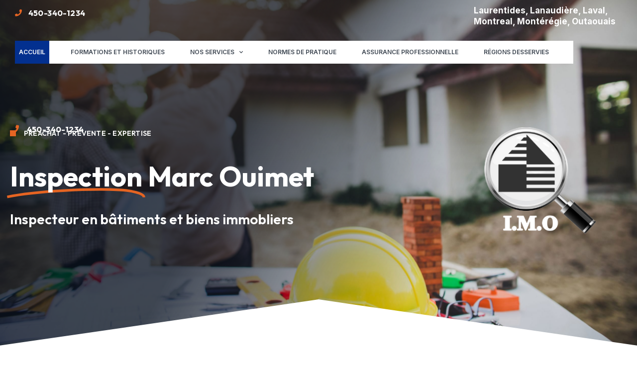

--- FILE ---
content_type: text/html; charset=UTF-8
request_url: https://imo-quebec.com/
body_size: 182956
content:
<!doctype html>
<html lang="en-US">
<head>
	<meta charset="UTF-8">
	<meta name="viewport" content="width=device-width, initial-scale=1">
	<link rel="profile" href="https://gmpg.org/xfn/11">
	<title>Inspecteur de Bâtiment &#8211; Inspection Marc Ouimet</title>
<meta name='robots' content='noindex, nofollow' />
<link rel='dns-prefetch' href='//www.googletagmanager.com' />
<link rel="alternate" type="application/rss+xml" title="Inspecteur de Bâtiment &raquo; Feed" href="https://imo-quebec.com/feed/" />
<link rel="alternate" type="application/rss+xml" title="Inspecteur de Bâtiment &raquo; Comments Feed" href="https://imo-quebec.com/comments/feed/" />
<script>
window._wpemojiSettings = {"baseUrl":"https:\/\/s.w.org\/images\/core\/emoji\/14.0.0\/72x72\/","ext":".png","svgUrl":"https:\/\/s.w.org\/images\/core\/emoji\/14.0.0\/svg\/","svgExt":".svg","source":{"concatemoji":"https:\/\/imo-quebec.com\/wp-includes\/js\/wp-emoji-release.min.js?ver=6.2.3"}};
/*! This file is auto-generated */
!function(e,a,t){var n,r,o,i=a.createElement("canvas"),p=i.getContext&&i.getContext("2d");function s(e,t){p.clearRect(0,0,i.width,i.height),p.fillText(e,0,0);e=i.toDataURL();return p.clearRect(0,0,i.width,i.height),p.fillText(t,0,0),e===i.toDataURL()}function c(e){var t=a.createElement("script");t.src=e,t.defer=t.type="text/javascript",a.getElementsByTagName("head")[0].appendChild(t)}for(o=Array("flag","emoji"),t.supports={everything:!0,everythingExceptFlag:!0},r=0;r<o.length;r++)t.supports[o[r]]=function(e){if(p&&p.fillText)switch(p.textBaseline="top",p.font="600 32px Arial",e){case"flag":return s("\ud83c\udff3\ufe0f\u200d\u26a7\ufe0f","\ud83c\udff3\ufe0f\u200b\u26a7\ufe0f")?!1:!s("\ud83c\uddfa\ud83c\uddf3","\ud83c\uddfa\u200b\ud83c\uddf3")&&!s("\ud83c\udff4\udb40\udc67\udb40\udc62\udb40\udc65\udb40\udc6e\udb40\udc67\udb40\udc7f","\ud83c\udff4\u200b\udb40\udc67\u200b\udb40\udc62\u200b\udb40\udc65\u200b\udb40\udc6e\u200b\udb40\udc67\u200b\udb40\udc7f");case"emoji":return!s("\ud83e\udef1\ud83c\udffb\u200d\ud83e\udef2\ud83c\udfff","\ud83e\udef1\ud83c\udffb\u200b\ud83e\udef2\ud83c\udfff")}return!1}(o[r]),t.supports.everything=t.supports.everything&&t.supports[o[r]],"flag"!==o[r]&&(t.supports.everythingExceptFlag=t.supports.everythingExceptFlag&&t.supports[o[r]]);t.supports.everythingExceptFlag=t.supports.everythingExceptFlag&&!t.supports.flag,t.DOMReady=!1,t.readyCallback=function(){t.DOMReady=!0},t.supports.everything||(n=function(){t.readyCallback()},a.addEventListener?(a.addEventListener("DOMContentLoaded",n,!1),e.addEventListener("load",n,!1)):(e.attachEvent("onload",n),a.attachEvent("onreadystatechange",function(){"complete"===a.readyState&&t.readyCallback()})),(e=t.source||{}).concatemoji?c(e.concatemoji):e.wpemoji&&e.twemoji&&(c(e.twemoji),c(e.wpemoji)))}(window,document,window._wpemojiSettings);
</script>
<style>
img.wp-smiley,
img.emoji {
	display: inline !important;
	border: none !important;
	box-shadow: none !important;
	height: 1em !important;
	width: 1em !important;
	margin: 0 0.07em !important;
	vertical-align: -0.1em !important;
	background: none !important;
	padding: 0 !important;
}
</style>
	<style id='global-styles-inline-css'>
body{--wp--preset--color--black: #000000;--wp--preset--color--cyan-bluish-gray: #abb8c3;--wp--preset--color--white: #ffffff;--wp--preset--color--pale-pink: #f78da7;--wp--preset--color--vivid-red: #cf2e2e;--wp--preset--color--luminous-vivid-orange: #ff6900;--wp--preset--color--luminous-vivid-amber: #fcb900;--wp--preset--color--light-green-cyan: #7bdcb5;--wp--preset--color--vivid-green-cyan: #00d084;--wp--preset--color--pale-cyan-blue: #8ed1fc;--wp--preset--color--vivid-cyan-blue: #0693e3;--wp--preset--color--vivid-purple: #9b51e0;--wp--preset--gradient--vivid-cyan-blue-to-vivid-purple: linear-gradient(135deg,rgba(6,147,227,1) 0%,rgb(155,81,224) 100%);--wp--preset--gradient--light-green-cyan-to-vivid-green-cyan: linear-gradient(135deg,rgb(122,220,180) 0%,rgb(0,208,130) 100%);--wp--preset--gradient--luminous-vivid-amber-to-luminous-vivid-orange: linear-gradient(135deg,rgba(252,185,0,1) 0%,rgba(255,105,0,1) 100%);--wp--preset--gradient--luminous-vivid-orange-to-vivid-red: linear-gradient(135deg,rgba(255,105,0,1) 0%,rgb(207,46,46) 100%);--wp--preset--gradient--very-light-gray-to-cyan-bluish-gray: linear-gradient(135deg,rgb(238,238,238) 0%,rgb(169,184,195) 100%);--wp--preset--gradient--cool-to-warm-spectrum: linear-gradient(135deg,rgb(74,234,220) 0%,rgb(151,120,209) 20%,rgb(207,42,186) 40%,rgb(238,44,130) 60%,rgb(251,105,98) 80%,rgb(254,248,76) 100%);--wp--preset--gradient--blush-light-purple: linear-gradient(135deg,rgb(255,206,236) 0%,rgb(152,150,240) 100%);--wp--preset--gradient--blush-bordeaux: linear-gradient(135deg,rgb(254,205,165) 0%,rgb(254,45,45) 50%,rgb(107,0,62) 100%);--wp--preset--gradient--luminous-dusk: linear-gradient(135deg,rgb(255,203,112) 0%,rgb(199,81,192) 50%,rgb(65,88,208) 100%);--wp--preset--gradient--pale-ocean: linear-gradient(135deg,rgb(255,245,203) 0%,rgb(182,227,212) 50%,rgb(51,167,181) 100%);--wp--preset--gradient--electric-grass: linear-gradient(135deg,rgb(202,248,128) 0%,rgb(113,206,126) 100%);--wp--preset--gradient--midnight: linear-gradient(135deg,rgb(2,3,129) 0%,rgb(40,116,252) 100%);--wp--preset--duotone--dark-grayscale: url('#wp-duotone-dark-grayscale');--wp--preset--duotone--grayscale: url('#wp-duotone-grayscale');--wp--preset--duotone--purple-yellow: url('#wp-duotone-purple-yellow');--wp--preset--duotone--blue-red: url('#wp-duotone-blue-red');--wp--preset--duotone--midnight: url('#wp-duotone-midnight');--wp--preset--duotone--magenta-yellow: url('#wp-duotone-magenta-yellow');--wp--preset--duotone--purple-green: url('#wp-duotone-purple-green');--wp--preset--duotone--blue-orange: url('#wp-duotone-blue-orange');--wp--preset--font-size--small: 13px;--wp--preset--font-size--medium: 20px;--wp--preset--font-size--large: 36px;--wp--preset--font-size--x-large: 42px;--wp--preset--spacing--20: 0.44rem;--wp--preset--spacing--30: 0.67rem;--wp--preset--spacing--40: 1rem;--wp--preset--spacing--50: 1.5rem;--wp--preset--spacing--60: 2.25rem;--wp--preset--spacing--70: 3.38rem;--wp--preset--spacing--80: 5.06rem;--wp--preset--shadow--natural: 6px 6px 9px rgba(0, 0, 0, 0.2);--wp--preset--shadow--deep: 12px 12px 50px rgba(0, 0, 0, 0.4);--wp--preset--shadow--sharp: 6px 6px 0px rgba(0, 0, 0, 0.2);--wp--preset--shadow--outlined: 6px 6px 0px -3px rgba(255, 255, 255, 1), 6px 6px rgba(0, 0, 0, 1);--wp--preset--shadow--crisp: 6px 6px 0px rgba(0, 0, 0, 1);}body { margin: 0;--wp--style--global--content-size: 800px;--wp--style--global--wide-size: 1200px; }.wp-site-blocks > .alignleft { float: left; margin-right: 2em; }.wp-site-blocks > .alignright { float: right; margin-left: 2em; }.wp-site-blocks > .aligncenter { justify-content: center; margin-left: auto; margin-right: auto; }.wp-site-blocks > * { margin-block-start: 0; margin-block-end: 0; }.wp-site-blocks > * + * { margin-block-start: 24px; }body { --wp--style--block-gap: 24px; }body .is-layout-flow > *{margin-block-start: 0;margin-block-end: 0;}body .is-layout-flow > * + *{margin-block-start: 24px;margin-block-end: 0;}body .is-layout-constrained > *{margin-block-start: 0;margin-block-end: 0;}body .is-layout-constrained > * + *{margin-block-start: 24px;margin-block-end: 0;}body .is-layout-flex{gap: 24px;}body .is-layout-flow > .alignleft{float: left;margin-inline-start: 0;margin-inline-end: 2em;}body .is-layout-flow > .alignright{float: right;margin-inline-start: 2em;margin-inline-end: 0;}body .is-layout-flow > .aligncenter{margin-left: auto !important;margin-right: auto !important;}body .is-layout-constrained > .alignleft{float: left;margin-inline-start: 0;margin-inline-end: 2em;}body .is-layout-constrained > .alignright{float: right;margin-inline-start: 2em;margin-inline-end: 0;}body .is-layout-constrained > .aligncenter{margin-left: auto !important;margin-right: auto !important;}body .is-layout-constrained > :where(:not(.alignleft):not(.alignright):not(.alignfull)){max-width: var(--wp--style--global--content-size);margin-left: auto !important;margin-right: auto !important;}body .is-layout-constrained > .alignwide{max-width: var(--wp--style--global--wide-size);}body .is-layout-flex{display: flex;}body .is-layout-flex{flex-wrap: wrap;align-items: center;}body .is-layout-flex > *{margin: 0;}body{padding-top: 0px;padding-right: 0px;padding-bottom: 0px;padding-left: 0px;}a:where(:not(.wp-element-button)){text-decoration: underline;}.wp-element-button, .wp-block-button__link{background-color: #32373c;border-width: 0;color: #fff;font-family: inherit;font-size: inherit;line-height: inherit;padding: calc(0.667em + 2px) calc(1.333em + 2px);text-decoration: none;}.has-black-color{color: var(--wp--preset--color--black) !important;}.has-cyan-bluish-gray-color{color: var(--wp--preset--color--cyan-bluish-gray) !important;}.has-white-color{color: var(--wp--preset--color--white) !important;}.has-pale-pink-color{color: var(--wp--preset--color--pale-pink) !important;}.has-vivid-red-color{color: var(--wp--preset--color--vivid-red) !important;}.has-luminous-vivid-orange-color{color: var(--wp--preset--color--luminous-vivid-orange) !important;}.has-luminous-vivid-amber-color{color: var(--wp--preset--color--luminous-vivid-amber) !important;}.has-light-green-cyan-color{color: var(--wp--preset--color--light-green-cyan) !important;}.has-vivid-green-cyan-color{color: var(--wp--preset--color--vivid-green-cyan) !important;}.has-pale-cyan-blue-color{color: var(--wp--preset--color--pale-cyan-blue) !important;}.has-vivid-cyan-blue-color{color: var(--wp--preset--color--vivid-cyan-blue) !important;}.has-vivid-purple-color{color: var(--wp--preset--color--vivid-purple) !important;}.has-black-background-color{background-color: var(--wp--preset--color--black) !important;}.has-cyan-bluish-gray-background-color{background-color: var(--wp--preset--color--cyan-bluish-gray) !important;}.has-white-background-color{background-color: var(--wp--preset--color--white) !important;}.has-pale-pink-background-color{background-color: var(--wp--preset--color--pale-pink) !important;}.has-vivid-red-background-color{background-color: var(--wp--preset--color--vivid-red) !important;}.has-luminous-vivid-orange-background-color{background-color: var(--wp--preset--color--luminous-vivid-orange) !important;}.has-luminous-vivid-amber-background-color{background-color: var(--wp--preset--color--luminous-vivid-amber) !important;}.has-light-green-cyan-background-color{background-color: var(--wp--preset--color--light-green-cyan) !important;}.has-vivid-green-cyan-background-color{background-color: var(--wp--preset--color--vivid-green-cyan) !important;}.has-pale-cyan-blue-background-color{background-color: var(--wp--preset--color--pale-cyan-blue) !important;}.has-vivid-cyan-blue-background-color{background-color: var(--wp--preset--color--vivid-cyan-blue) !important;}.has-vivid-purple-background-color{background-color: var(--wp--preset--color--vivid-purple) !important;}.has-black-border-color{border-color: var(--wp--preset--color--black) !important;}.has-cyan-bluish-gray-border-color{border-color: var(--wp--preset--color--cyan-bluish-gray) !important;}.has-white-border-color{border-color: var(--wp--preset--color--white) !important;}.has-pale-pink-border-color{border-color: var(--wp--preset--color--pale-pink) !important;}.has-vivid-red-border-color{border-color: var(--wp--preset--color--vivid-red) !important;}.has-luminous-vivid-orange-border-color{border-color: var(--wp--preset--color--luminous-vivid-orange) !important;}.has-luminous-vivid-amber-border-color{border-color: var(--wp--preset--color--luminous-vivid-amber) !important;}.has-light-green-cyan-border-color{border-color: var(--wp--preset--color--light-green-cyan) !important;}.has-vivid-green-cyan-border-color{border-color: var(--wp--preset--color--vivid-green-cyan) !important;}.has-pale-cyan-blue-border-color{border-color: var(--wp--preset--color--pale-cyan-blue) !important;}.has-vivid-cyan-blue-border-color{border-color: var(--wp--preset--color--vivid-cyan-blue) !important;}.has-vivid-purple-border-color{border-color: var(--wp--preset--color--vivid-purple) !important;}.has-vivid-cyan-blue-to-vivid-purple-gradient-background{background: var(--wp--preset--gradient--vivid-cyan-blue-to-vivid-purple) !important;}.has-light-green-cyan-to-vivid-green-cyan-gradient-background{background: var(--wp--preset--gradient--light-green-cyan-to-vivid-green-cyan) !important;}.has-luminous-vivid-amber-to-luminous-vivid-orange-gradient-background{background: var(--wp--preset--gradient--luminous-vivid-amber-to-luminous-vivid-orange) !important;}.has-luminous-vivid-orange-to-vivid-red-gradient-background{background: var(--wp--preset--gradient--luminous-vivid-orange-to-vivid-red) !important;}.has-very-light-gray-to-cyan-bluish-gray-gradient-background{background: var(--wp--preset--gradient--very-light-gray-to-cyan-bluish-gray) !important;}.has-cool-to-warm-spectrum-gradient-background{background: var(--wp--preset--gradient--cool-to-warm-spectrum) !important;}.has-blush-light-purple-gradient-background{background: var(--wp--preset--gradient--blush-light-purple) !important;}.has-blush-bordeaux-gradient-background{background: var(--wp--preset--gradient--blush-bordeaux) !important;}.has-luminous-dusk-gradient-background{background: var(--wp--preset--gradient--luminous-dusk) !important;}.has-pale-ocean-gradient-background{background: var(--wp--preset--gradient--pale-ocean) !important;}.has-electric-grass-gradient-background{background: var(--wp--preset--gradient--electric-grass) !important;}.has-midnight-gradient-background{background: var(--wp--preset--gradient--midnight) !important;}.has-small-font-size{font-size: var(--wp--preset--font-size--small) !important;}.has-medium-font-size{font-size: var(--wp--preset--font-size--medium) !important;}.has-large-font-size{font-size: var(--wp--preset--font-size--large) !important;}.has-x-large-font-size{font-size: var(--wp--preset--font-size--x-large) !important;}
.wp-block-navigation a:where(:not(.wp-element-button)){color: inherit;}
.wp-block-pullquote{font-size: 1.5em;line-height: 1.6;}
</style>
<link rel='stylesheet' id='cute-alert-css' href='https://imo-quebec.com/wp-content/plugins/metform/public/assets/lib/cute-alert/style.css?ver=3.9.2' media='all' />
<link rel='stylesheet' id='text-editor-style-css' href='https://imo-quebec.com/wp-content/plugins/metform/public/assets/css/text-editor.css?ver=3.9.2' media='all' />
<link rel='stylesheet' id='hello-elementor-css' href='https://imo-quebec.com/wp-content/themes/hello-elementor/style.min.css?ver=3.2.1' media='all' />
<link rel='stylesheet' id='hello-elementor-theme-style-css' href='https://imo-quebec.com/wp-content/themes/hello-elementor/theme.min.css?ver=3.2.1' media='all' />
<link rel='stylesheet' id='hello-elementor-header-footer-css' href='https://imo-quebec.com/wp-content/themes/hello-elementor/header-footer.min.css?ver=3.2.1' media='all' />
<link rel='stylesheet' id='elementor-frontend-css' href='https://imo-quebec.com/wp-content/plugins/elementor/assets/css/frontend-lite.min.css?ver=3.19.3' media='all' />
<link rel='stylesheet' id='elementor-post-8-css' href='https://imo-quebec.com/wp-content/uploads/elementor/css/post-8.css?ver=1735492618' media='all' />
<link rel='stylesheet' id='elementor-icons-css' href='https://imo-quebec.com/wp-content/plugins/elementor/assets/lib/eicons/css/elementor-icons.min.css?ver=5.29.0' media='all' />
<link rel='stylesheet' id='swiper-css' href='https://imo-quebec.com/wp-content/plugins/elementor/assets/lib/swiper/v8/css/swiper.min.css?ver=8.4.5' media='all' />
<link rel='stylesheet' id='elementor-pro-css' href='https://imo-quebec.com/wp-content/plugins/elementor-pro/assets/css/frontend-lite.min.css?ver=3.10.3' media='all' />
<link rel='stylesheet' id='elementor-post-12-css' href='https://imo-quebec.com/wp-content/uploads/elementor/css/post-12.css?ver=1735493609' media='all' />
<link rel='stylesheet' id='font-awesome-5-all-css' href='https://imo-quebec.com/wp-content/plugins/elementor/assets/lib/font-awesome/css/all.min.css?ver=3.19.3' media='all' />
<link rel='stylesheet' id='font-awesome-4-shim-css' href='https://imo-quebec.com/wp-content/plugins/elementor/assets/lib/font-awesome/css/v4-shims.min.css?ver=3.19.3' media='all' />
<link rel='stylesheet' id='elementor-post-18-css' href='https://imo-quebec.com/wp-content/uploads/elementor/css/post-18.css?ver=1735492618' media='all' />
<link rel='stylesheet' id='elementor-post-29-css' href='https://imo-quebec.com/wp-content/uploads/elementor/css/post-29.css?ver=1735493061' media='all' />
<link rel='stylesheet' id='ekit-widget-styles-css' href='https://imo-quebec.com/wp-content/plugins/elementskit-lite/widgets/init/assets/css/widget-styles.css?ver=3.3.5' media='all' />
<link rel='stylesheet' id='ekit-responsive-css' href='https://imo-quebec.com/wp-content/plugins/elementskit-lite/widgets/init/assets/css/responsive.css?ver=3.3.5' media='all' />
<link rel='stylesheet' id='eael-general-css' href='https://imo-quebec.com/wp-content/plugins/essential-addons-for-elementor-lite/assets/front-end/css/view/general.min.css?ver=6.1.0' media='all' />
<link rel='stylesheet' id='google-fonts-1-css' href='https://fonts.googleapis.com/css?family=Outfit%3A100%2C100italic%2C200%2C200italic%2C300%2C300italic%2C400%2C400italic%2C500%2C500italic%2C600%2C600italic%2C700%2C700italic%2C800%2C800italic%2C900%2C900italic%7CInter%3A100%2C100italic%2C200%2C200italic%2C300%2C300italic%2C400%2C400italic%2C500%2C500italic%2C600%2C600italic%2C700%2C700italic%2C800%2C800italic%2C900%2C900italic&#038;display=swap&#038;ver=6.2.3' media='all' />
<link rel='stylesheet' id='elementor-icons-shared-0-css' href='https://imo-quebec.com/wp-content/plugins/elementor/assets/lib/font-awesome/css/fontawesome.min.css?ver=5.15.3' media='all' />
<link rel='stylesheet' id='elementor-icons-fa-solid-css' href='https://imo-quebec.com/wp-content/plugins/elementor/assets/lib/font-awesome/css/solid.min.css?ver=5.15.3' media='all' />
<link rel='stylesheet' id='elementor-icons-fa-regular-css' href='https://imo-quebec.com/wp-content/plugins/elementor/assets/lib/font-awesome/css/regular.min.css?ver=5.15.3' media='all' />
<link rel='stylesheet' id='elementor-icons-fa-brands-css' href='https://imo-quebec.com/wp-content/plugins/elementor/assets/lib/font-awesome/css/brands.min.css?ver=5.15.3' media='all' />
<link rel="preconnect" href="https://fonts.gstatic.com/" crossorigin><script src='https://imo-quebec.com/wp-content/plugins/elementor/assets/lib/font-awesome/js/v4-shims.min.js?ver=3.19.3' id='font-awesome-4-shim-js'></script>
<script src='https://imo-quebec.com/wp-includes/js/jquery/jquery.min.js?ver=3.6.4' id='jquery-core-js'></script>
<script src='https://imo-quebec.com/wp-includes/js/jquery/jquery-migrate.min.js?ver=3.4.0' id='jquery-migrate-js'></script>
<link rel="https://api.w.org/" href="https://imo-quebec.com/wp-json/" /><link rel="alternate" type="application/json" href="https://imo-quebec.com/wp-json/wp/v2/pages/12" /><link rel="EditURI" type="application/rsd+xml" title="RSD" href="https://imo-quebec.com/xmlrpc.php?rsd" />
<link rel="wlwmanifest" type="application/wlwmanifest+xml" href="https://imo-quebec.com/wp-includes/wlwmanifest.xml" />
<meta name="generator" content="WordPress 6.2.3" />
<link rel="canonical" href="https://imo-quebec.com/" />
<link rel='shortlink' href='https://imo-quebec.com/' />
<link rel="alternate" type="application/json+oembed" href="https://imo-quebec.com/wp-json/oembed/1.0/embed?url=https%3A%2F%2Fimo-quebec.com%2F" />
<link rel="alternate" type="text/xml+oembed" href="https://imo-quebec.com/wp-json/oembed/1.0/embed?url=https%3A%2F%2Fimo-quebec.com%2F&#038;format=xml" />
<meta name="generator" content="Site Kit by Google 1.144.0" /><meta name="generator" content="Elementor 3.19.3; features: e_optimized_assets_loading, e_optimized_css_loading, additional_custom_breakpoints, block_editor_assets_optimize, e_image_loading_optimization; settings: css_print_method-external, google_font-enabled, font_display-swap">
<link rel="icon" href="https://imo-quebec.com/wp-content/uploads/2023/05/cropped-Logo_1111-removebg-preview-32x32.png" sizes="32x32" />
<link rel="icon" href="https://imo-quebec.com/wp-content/uploads/2023/05/cropped-Logo_1111-removebg-preview-192x192.png" sizes="192x192" />
<link rel="apple-touch-icon" href="https://imo-quebec.com/wp-content/uploads/2023/05/cropped-Logo_1111-removebg-preview-180x180.png" />
<meta name="msapplication-TileImage" content="https://imo-quebec.com/wp-content/uploads/2023/05/cropped-Logo_1111-removebg-preview-270x270.png" />
		<style id="wp-custom-css">
			@media only screen and (min-width:320px) and (max-width:480px)
{
.toglebtn .elementor-widget-container {
    background: #ff000000 !important;
    /* color: #fff !important; */
}
	.toglebtn ::before {
    color: #fff !important;
}
	.boxb .elementor-cta__content {
    min-height: 275px !important;
    padding: 0px 16px 40px 16px;
}
}		</style>
		</head>
<body class="home page-template-default page page-id-12 wp-embed-responsive elementor-default elementor-template-full-width elementor-kit-8 elementor-page elementor-page-12">

<svg xmlns="http://www.w3.org/2000/svg" viewBox="0 0 0 0" width="0" height="0" focusable="false" role="none" style="visibility: hidden; position: absolute; left: -9999px; overflow: hidden;" ><defs><filter id="wp-duotone-dark-grayscale"><feColorMatrix color-interpolation-filters="sRGB" type="matrix" values=" .299 .587 .114 0 0 .299 .587 .114 0 0 .299 .587 .114 0 0 .299 .587 .114 0 0 " /><feComponentTransfer color-interpolation-filters="sRGB" ><feFuncR type="table" tableValues="0 0.49803921568627" /><feFuncG type="table" tableValues="0 0.49803921568627" /><feFuncB type="table" tableValues="0 0.49803921568627" /><feFuncA type="table" tableValues="1 1" /></feComponentTransfer><feComposite in2="SourceGraphic" operator="in" /></filter></defs></svg><svg xmlns="http://www.w3.org/2000/svg" viewBox="0 0 0 0" width="0" height="0" focusable="false" role="none" style="visibility: hidden; position: absolute; left: -9999px; overflow: hidden;" ><defs><filter id="wp-duotone-grayscale"><feColorMatrix color-interpolation-filters="sRGB" type="matrix" values=" .299 .587 .114 0 0 .299 .587 .114 0 0 .299 .587 .114 0 0 .299 .587 .114 0 0 " /><feComponentTransfer color-interpolation-filters="sRGB" ><feFuncR type="table" tableValues="0 1" /><feFuncG type="table" tableValues="0 1" /><feFuncB type="table" tableValues="0 1" /><feFuncA type="table" tableValues="1 1" /></feComponentTransfer><feComposite in2="SourceGraphic" operator="in" /></filter></defs></svg><svg xmlns="http://www.w3.org/2000/svg" viewBox="0 0 0 0" width="0" height="0" focusable="false" role="none" style="visibility: hidden; position: absolute; left: -9999px; overflow: hidden;" ><defs><filter id="wp-duotone-purple-yellow"><feColorMatrix color-interpolation-filters="sRGB" type="matrix" values=" .299 .587 .114 0 0 .299 .587 .114 0 0 .299 .587 .114 0 0 .299 .587 .114 0 0 " /><feComponentTransfer color-interpolation-filters="sRGB" ><feFuncR type="table" tableValues="0.54901960784314 0.98823529411765" /><feFuncG type="table" tableValues="0 1" /><feFuncB type="table" tableValues="0.71764705882353 0.25490196078431" /><feFuncA type="table" tableValues="1 1" /></feComponentTransfer><feComposite in2="SourceGraphic" operator="in" /></filter></defs></svg><svg xmlns="http://www.w3.org/2000/svg" viewBox="0 0 0 0" width="0" height="0" focusable="false" role="none" style="visibility: hidden; position: absolute; left: -9999px; overflow: hidden;" ><defs><filter id="wp-duotone-blue-red"><feColorMatrix color-interpolation-filters="sRGB" type="matrix" values=" .299 .587 .114 0 0 .299 .587 .114 0 0 .299 .587 .114 0 0 .299 .587 .114 0 0 " /><feComponentTransfer color-interpolation-filters="sRGB" ><feFuncR type="table" tableValues="0 1" /><feFuncG type="table" tableValues="0 0.27843137254902" /><feFuncB type="table" tableValues="0.5921568627451 0.27843137254902" /><feFuncA type="table" tableValues="1 1" /></feComponentTransfer><feComposite in2="SourceGraphic" operator="in" /></filter></defs></svg><svg xmlns="http://www.w3.org/2000/svg" viewBox="0 0 0 0" width="0" height="0" focusable="false" role="none" style="visibility: hidden; position: absolute; left: -9999px; overflow: hidden;" ><defs><filter id="wp-duotone-midnight"><feColorMatrix color-interpolation-filters="sRGB" type="matrix" values=" .299 .587 .114 0 0 .299 .587 .114 0 0 .299 .587 .114 0 0 .299 .587 .114 0 0 " /><feComponentTransfer color-interpolation-filters="sRGB" ><feFuncR type="table" tableValues="0 0" /><feFuncG type="table" tableValues="0 0.64705882352941" /><feFuncB type="table" tableValues="0 1" /><feFuncA type="table" tableValues="1 1" /></feComponentTransfer><feComposite in2="SourceGraphic" operator="in" /></filter></defs></svg><svg xmlns="http://www.w3.org/2000/svg" viewBox="0 0 0 0" width="0" height="0" focusable="false" role="none" style="visibility: hidden; position: absolute; left: -9999px; overflow: hidden;" ><defs><filter id="wp-duotone-magenta-yellow"><feColorMatrix color-interpolation-filters="sRGB" type="matrix" values=" .299 .587 .114 0 0 .299 .587 .114 0 0 .299 .587 .114 0 0 .299 .587 .114 0 0 " /><feComponentTransfer color-interpolation-filters="sRGB" ><feFuncR type="table" tableValues="0.78039215686275 1" /><feFuncG type="table" tableValues="0 0.94901960784314" /><feFuncB type="table" tableValues="0.35294117647059 0.47058823529412" /><feFuncA type="table" tableValues="1 1" /></feComponentTransfer><feComposite in2="SourceGraphic" operator="in" /></filter></defs></svg><svg xmlns="http://www.w3.org/2000/svg" viewBox="0 0 0 0" width="0" height="0" focusable="false" role="none" style="visibility: hidden; position: absolute; left: -9999px; overflow: hidden;" ><defs><filter id="wp-duotone-purple-green"><feColorMatrix color-interpolation-filters="sRGB" type="matrix" values=" .299 .587 .114 0 0 .299 .587 .114 0 0 .299 .587 .114 0 0 .299 .587 .114 0 0 " /><feComponentTransfer color-interpolation-filters="sRGB" ><feFuncR type="table" tableValues="0.65098039215686 0.40392156862745" /><feFuncG type="table" tableValues="0 1" /><feFuncB type="table" tableValues="0.44705882352941 0.4" /><feFuncA type="table" tableValues="1 1" /></feComponentTransfer><feComposite in2="SourceGraphic" operator="in" /></filter></defs></svg><svg xmlns="http://www.w3.org/2000/svg" viewBox="0 0 0 0" width="0" height="0" focusable="false" role="none" style="visibility: hidden; position: absolute; left: -9999px; overflow: hidden;" ><defs><filter id="wp-duotone-blue-orange"><feColorMatrix color-interpolation-filters="sRGB" type="matrix" values=" .299 .587 .114 0 0 .299 .587 .114 0 0 .299 .587 .114 0 0 .299 .587 .114 0 0 " /><feComponentTransfer color-interpolation-filters="sRGB" ><feFuncR type="table" tableValues="0.098039215686275 1" /><feFuncG type="table" tableValues="0 0.66274509803922" /><feFuncB type="table" tableValues="0.84705882352941 0.41960784313725" /><feFuncA type="table" tableValues="1 1" /></feComponentTransfer><feComposite in2="SourceGraphic" operator="in" /></filter></defs></svg>
<a class="skip-link screen-reader-text" href="#content">Skip to content</a>

		<header data-elementor-type="header" data-elementor-id="18" class="elementor elementor-18 elementor-location-header">
					<div class="elementor-section-wrap">
								<section class="elementor-section elementor-top-section elementor-element elementor-element-1667b5a elementor-section-boxed elementor-section-height-default elementor-section-height-default" data-id="1667b5a" data-element_type="section" data-settings="{&quot;background_background&quot;:&quot;classic&quot;}">
						<div class="elementor-container elementor-column-gap-default">
					<div class="elementor-column elementor-col-33 elementor-top-column elementor-element elementor-element-4d459fc" data-id="4d459fc" data-element_type="column">
			<div class="elementor-widget-wrap elementor-element-populated">
						<div class="elementor-element elementor-element-94556d1 elementor-icon-list--layout-inline elementor-align-left elementor-mobile-align-center elementor-widget-mobile__width-inherit elementor-widget-tablet__width-initial elementor-list-item-link-full_width elementor-widget elementor-widget-icon-list" data-id="94556d1" data-element_type="widget" data-widget_type="icon-list.default">
				<div class="elementor-widget-container">
			<link rel="stylesheet" href="https://imo-quebec.com/wp-content/plugins/elementor/assets/css/widget-icon-list.min.css">		<ul class="elementor-icon-list-items elementor-inline-items">
							<li class="elementor-icon-list-item elementor-inline-item">
											<a href="#">

												<span class="elementor-icon-list-icon">
							<i aria-hidden="true" class="fas fa-phone"></i>						</span>
										<span class="elementor-icon-list-text">450-340-1234</span>
											</a>
									</li>
						</ul>
				</div>
				</div>
					</div>
		</div>
				<div class="elementor-column elementor-col-33 elementor-top-column elementor-element elementor-element-11b375d" data-id="11b375d" data-element_type="column">
			<div class="elementor-widget-wrap elementor-element-populated">
							</div>
		</div>
				<div class="elementor-column elementor-col-33 elementor-top-column elementor-element elementor-element-d223795" data-id="d223795" data-element_type="column">
			<div class="elementor-widget-wrap elementor-element-populated">
						<div class="elementor-element elementor-element-7f7bcb7 elementor-widget elementor-widget-text-editor" data-id="7f7bcb7" data-element_type="widget" data-widget_type="text-editor.default">
				<div class="elementor-widget-container">
			<style>/*! elementor - v3.19.0 - 26-02-2024 */
.elementor-widget-text-editor.elementor-drop-cap-view-stacked .elementor-drop-cap{background-color:#69727d;color:#fff}.elementor-widget-text-editor.elementor-drop-cap-view-framed .elementor-drop-cap{color:#69727d;border:3px solid;background-color:transparent}.elementor-widget-text-editor:not(.elementor-drop-cap-view-default) .elementor-drop-cap{margin-top:8px}.elementor-widget-text-editor:not(.elementor-drop-cap-view-default) .elementor-drop-cap-letter{width:1em;height:1em}.elementor-widget-text-editor .elementor-drop-cap{float:left;text-align:center;line-height:1;font-size:50px}.elementor-widget-text-editor .elementor-drop-cap-letter{display:inline-block}</style>				<p><strong>Laurentides, Lanaudière, Laval, Montreal, Montérégie, Outaouais</strong></p>						</div>
				</div>
					</div>
		</div>
					</div>
		</section>
				<section class="elementor-section elementor-top-section elementor-element elementor-element-aa8d32c elementor-section-content-bottom elementor-hidden-desktop elementor-hidden-tablet elementor-hidden-mobile elementor-section-boxed elementor-section-height-default elementor-section-height-default" data-id="aa8d32c" data-element_type="section">
						<div class="elementor-container elementor-column-gap-no">
					<div class="elementor-column elementor-col-100 elementor-top-column elementor-element elementor-element-b25c1e2" data-id="b25c1e2" data-element_type="column">
			<div class="elementor-widget-wrap elementor-element-populated">
						<section class="elementor-section elementor-inner-section elementor-element elementor-element-a17e35e elementor-section-boxed elementor-section-height-default elementor-section-height-default" data-id="a17e35e" data-element_type="section">
						<div class="elementor-container elementor-column-gap-default">
					<div class="elementor-column elementor-col-33 elementor-inner-column elementor-element elementor-element-c9536ca" data-id="c9536ca" data-element_type="column">
			<div class="elementor-widget-wrap elementor-element-populated">
						<div class="elementor-element elementor-element-5693e807 elementor-icon-list--layout-inline elementor-align-left elementor-mobile-align-right elementor-widget-mobile__width-inherit elementor-widget-tablet__width-initial elementor-list-item-link-full_width elementor-widget elementor-widget-icon-list" data-id="5693e807" data-element_type="widget" data-widget_type="icon-list.default">
				<div class="elementor-widget-container">
					<ul class="elementor-icon-list-items elementor-inline-items">
							<li class="elementor-icon-list-item elementor-inline-item">
											<a href="#">

												<span class="elementor-icon-list-icon">
							<i aria-hidden="true" class="fas fa-phone"></i>						</span>
										<span class="elementor-icon-list-text">450-340-1234</span>
											</a>
									</li>
						</ul>
				</div>
				</div>
					</div>
		</div>
				<div class="elementor-column elementor-col-33 elementor-inner-column elementor-element elementor-element-828d725" data-id="828d725" data-element_type="column">
			<div class="elementor-widget-wrap elementor-element-populated">
						<div class="elementor-element elementor-element-203976b elementor-widget elementor-widget-image" data-id="203976b" data-element_type="widget" data-widget_type="image.default">
				<div class="elementor-widget-container">
			<style>/*! elementor - v3.19.0 - 26-02-2024 */
.elementor-widget-image{text-align:center}.elementor-widget-image a{display:inline-block}.elementor-widget-image a img[src$=".svg"]{width:48px}.elementor-widget-image img{vertical-align:middle;display:inline-block}</style>										<img fetchpriority="high" width="300" height="300" src="https://imo-quebec.com/wp-content/uploads/2023/03/logowht-300x300.png" class="attachment-medium size-medium wp-image-473" alt="" srcset="https://imo-quebec.com/wp-content/uploads/2023/03/logowht-300x300.png 300w, https://imo-quebec.com/wp-content/uploads/2023/03/logowht-150x150.png 150w, https://imo-quebec.com/wp-content/uploads/2023/03/logowht.png 401w" sizes="(max-width: 300px) 100vw, 300px" />													</div>
				</div>
					</div>
		</div>
				<div class="elementor-column elementor-col-33 elementor-inner-column elementor-element elementor-element-2d8f082" data-id="2d8f082" data-element_type="column">
			<div class="elementor-widget-wrap">
							</div>
		</div>
					</div>
		</section>
					</div>
		</div>
					</div>
		</section>
				<section class="elementor-section elementor-top-section elementor-element elementor-element-71fd967 elementor-section-boxed elementor-section-height-default elementor-section-height-default" data-id="71fd967" data-element_type="section">
						<div class="elementor-container elementor-column-gap-default">
					<div class="elementor-column elementor-col-100 elementor-top-column elementor-element elementor-element-4e56cef" data-id="4e56cef" data-element_type="column">
			<div class="elementor-widget-wrap elementor-element-populated">
						<div class="elementor-element elementor-element-6fc741c9 elementor-nav-menu__align-left elementor-nav-menu--stretch elementor-widget__width-initial elementor-widget-mobile__width-initial elementor-widget-tablet__width-initial toglebtn elementor-nav-menu--dropdown-tablet elementor-nav-menu__text-align-aside elementor-nav-menu--toggle elementor-nav-menu--burger elementor-widget elementor-widget-nav-menu" data-id="6fc741c9" data-element_type="widget" data-settings="{&quot;submenu_icon&quot;:{&quot;value&quot;:&quot;&lt;i class=\&quot;fas fa-chevron-down\&quot;&gt;&lt;\/i&gt;&quot;,&quot;library&quot;:&quot;fa-solid&quot;},&quot;full_width&quot;:&quot;stretch&quot;,&quot;layout&quot;:&quot;horizontal&quot;,&quot;toggle&quot;:&quot;burger&quot;}" data-widget_type="nav-menu.default">
				<div class="elementor-widget-container">
			<link rel="stylesheet" href="https://imo-quebec.com/wp-content/plugins/elementor-pro/assets/css/widget-nav-menu.min.css">			<nav migration_allowed="1" migrated="0" class="elementor-nav-menu--main elementor-nav-menu__container elementor-nav-menu--layout-horizontal e--pointer-background e--animation-shutter-in-vertical">
				<ul id="menu-1-6fc741c9" class="elementor-nav-menu"><li class="menu-item menu-item-type-post_type menu-item-object-page menu-item-home current-menu-item page_item page-item-12 current_page_item menu-item-68"><a href="https://imo-quebec.com/" aria-current="page" class="elementor-item elementor-item-active">Accueil</a></li>
<li class="menu-item menu-item-type-post_type menu-item-object-page menu-item-398"><a href="https://imo-quebec.com/formations-et-historiques/" class="elementor-item">Formations et historiques</a></li>
<li class="menu-item menu-item-type-custom menu-item-object-custom menu-item-has-children menu-item-924"><a href="#" class="elementor-item elementor-item-anchor">Nos Services</a>
<ul class="sub-menu elementor-nav-menu--dropdown">
	<li class="menu-item menu-item-type-post_type menu-item-object-page menu-item-396"><a href="https://imo-quebec.com/inspection/" class="elementor-sub-item">Inspection</a></li>
	<li class="menu-item menu-item-type-post_type menu-item-object-page menu-item-397"><a href="https://imo-quebec.com/expertise/" class="elementor-sub-item">Expertise</a></li>
</ul>
</li>
<li class="menu-item menu-item-type-post_type menu-item-object-page menu-item-401"><a href="https://imo-quebec.com/normes-de-pratique/" class="elementor-item">Normes de pratique</a></li>
<li class="menu-item menu-item-type-post_type menu-item-object-page menu-item-400"><a href="https://imo-quebec.com/assurance-professionnelle/" class="elementor-item">Assurance Professionnelle</a></li>
<li class="menu-item menu-item-type-post_type menu-item-object-page menu-item-1346"><a href="https://imo-quebec.com/regions-desservies/" class="elementor-item">Régions desservies</a></li>
</ul>			</nav>
					<div class="elementor-menu-toggle" role="button" tabindex="0" aria-label="Menu Toggle" aria-expanded="false">
			<i aria-hidden="true" role="presentation" class="elementor-menu-toggle__icon--open eicon-menu-bar"></i><i aria-hidden="true" role="presentation" class="elementor-menu-toggle__icon--close eicon-close"></i>			<span class="elementor-screen-only">Menu</span>
		</div>
					<nav class="elementor-nav-menu--dropdown elementor-nav-menu__container" aria-hidden="true">
				<ul id="menu-2-6fc741c9" class="elementor-nav-menu"><li class="menu-item menu-item-type-post_type menu-item-object-page menu-item-home current-menu-item page_item page-item-12 current_page_item menu-item-68"><a href="https://imo-quebec.com/" aria-current="page" class="elementor-item elementor-item-active" tabindex="-1">Accueil</a></li>
<li class="menu-item menu-item-type-post_type menu-item-object-page menu-item-398"><a href="https://imo-quebec.com/formations-et-historiques/" class="elementor-item" tabindex="-1">Formations et historiques</a></li>
<li class="menu-item menu-item-type-custom menu-item-object-custom menu-item-has-children menu-item-924"><a href="#" class="elementor-item elementor-item-anchor" tabindex="-1">Nos Services</a>
<ul class="sub-menu elementor-nav-menu--dropdown">
	<li class="menu-item menu-item-type-post_type menu-item-object-page menu-item-396"><a href="https://imo-quebec.com/inspection/" class="elementor-sub-item" tabindex="-1">Inspection</a></li>
	<li class="menu-item menu-item-type-post_type menu-item-object-page menu-item-397"><a href="https://imo-quebec.com/expertise/" class="elementor-sub-item" tabindex="-1">Expertise</a></li>
</ul>
</li>
<li class="menu-item menu-item-type-post_type menu-item-object-page menu-item-401"><a href="https://imo-quebec.com/normes-de-pratique/" class="elementor-item" tabindex="-1">Normes de pratique</a></li>
<li class="menu-item menu-item-type-post_type menu-item-object-page menu-item-400"><a href="https://imo-quebec.com/assurance-professionnelle/" class="elementor-item" tabindex="-1">Assurance Professionnelle</a></li>
<li class="menu-item menu-item-type-post_type menu-item-object-page menu-item-1346"><a href="https://imo-quebec.com/regions-desservies/" class="elementor-item" tabindex="-1">Régions desservies</a></li>
</ul>			</nav>
				</div>
				</div>
					</div>
		</div>
					</div>
		</section>
							</div>
				</header>
				<div data-elementor-type="wp-page" data-elementor-id="12" class="elementor elementor-12">
						<section class="elementor-section elementor-top-section elementor-element elementor-element-14701f63 elementor-section-boxed elementor-section-height-default elementor-section-height-default" data-id="14701f63" data-element_type="section" data-settings="{&quot;background_background&quot;:&quot;slideshow&quot;,&quot;background_slideshow_gallery&quot;:[{&quot;id&quot;:78,&quot;url&quot;:&quot;https:\/\/imo-quebec.com\/wp-content\/uploads\/2023\/03\/HVAC-Equipment-Placement_iStock-172459418-2-2048x1323-1.png&quot;},{&quot;id&quot;:164,&quot;url&quot;:&quot;https:\/\/imo-quebec.com\/wp-content\/uploads\/2023\/03\/bestbuilders2020may_205238296-scaled-1.jpg&quot;}],&quot;background_slideshow_transition_duration&quot;:1200,&quot;background_slideshow_ken_burns&quot;:&quot;yes&quot;,&quot;shape_divider_bottom&quot;:&quot;triangle&quot;,&quot;background_slideshow_slide_duration&quot;:4000,&quot;background_slideshow_loop&quot;:&quot;yes&quot;,&quot;background_slideshow_slide_transition&quot;:&quot;fade&quot;,&quot;background_slideshow_ken_burns_zoom_direction&quot;:&quot;in&quot;}">
							<div class="elementor-background-overlay"></div>
						<div class="elementor-shape elementor-shape-bottom" data-negative="false">
			<svg xmlns="http://www.w3.org/2000/svg" viewBox="0 0 1000 100" preserveAspectRatio="none">
	<path class="elementor-shape-fill" d="M500,98.9L0,6.1V0h1000v6.1L500,98.9z"/>
</svg>		</div>
					<div class="elementor-container elementor-column-gap-no">
					<div class="elementor-column elementor-col-50 elementor-top-column elementor-element elementor-element-2c912611" data-id="2c912611" data-element_type="column">
			<div class="elementor-widget-wrap elementor-element-populated">
						<div class="elementor-element elementor-element-5c4863f9 elementor-icon-list--layout-inline elementor-align-left elementor-mobile-align-center elementor-tablet-align-center elementor-list-item-link-full_width elementor-widget elementor-widget-icon-list" data-id="5c4863f9" data-element_type="widget" data-widget_type="icon-list.default">
				<div class="elementor-widget-container">
					<ul class="elementor-icon-list-items elementor-inline-items">
							<li class="elementor-icon-list-item elementor-inline-item">
											<span class="elementor-icon-list-icon">
							<i aria-hidden="true" class="fas fa-square-full"></i>						</span>
										<span class="elementor-icon-list-text">PréAchat - PréVente - Expertise</span>
									</li>
						</ul>
				</div>
				</div>
				<div class="elementor-element elementor-element-4c7cfb76 elementor-headline--style-highlight elementor-widget elementor-widget-animated-headline" data-id="4c7cfb76" data-element_type="widget" data-settings="{&quot;marker&quot;:&quot;underline&quot;,&quot;highlighted_text&quot;:&quot;Inspection&quot;,&quot;highlight_animation_duration&quot;:2500,&quot;headline_style&quot;:&quot;highlight&quot;}" data-widget_type="animated-headline.default">
				<div class="elementor-widget-container">
			<link rel="stylesheet" href="https://imo-quebec.com/wp-content/plugins/elementor-pro/assets/css/widget-animated-headline.min.css">		<h1 class="elementor-headline">
				<span class="elementor-headline-dynamic-wrapper elementor-headline-text-wrapper">
					<span class="elementor-headline-dynamic-text elementor-headline-text-active">Inspection</span>
				</span>
					<span class="elementor-headline-plain-text elementor-headline-text-wrapper">Marc Ouimet</span>
					</h1>
				</div>
				</div>
				<div class="elementor-element elementor-element-1c41a49 elementor-widget elementor-widget-heading" data-id="1c41a49" data-element_type="widget" data-widget_type="heading.default">
				<div class="elementor-widget-container">
			<style>/*! elementor - v3.19.0 - 26-02-2024 */
.elementor-heading-title{padding:0;margin:0;line-height:1}.elementor-widget-heading .elementor-heading-title[class*=elementor-size-]>a{color:inherit;font-size:inherit;line-height:inherit}.elementor-widget-heading .elementor-heading-title.elementor-size-small{font-size:15px}.elementor-widget-heading .elementor-heading-title.elementor-size-medium{font-size:19px}.elementor-widget-heading .elementor-heading-title.elementor-size-large{font-size:29px}.elementor-widget-heading .elementor-heading-title.elementor-size-xl{font-size:39px}.elementor-widget-heading .elementor-heading-title.elementor-size-xxl{font-size:59px}</style><h3 class="elementor-heading-title elementor-size-default">Inspecteur en bâtiments et biens immobliers</h3>		</div>
				</div>
				<div class="elementor-element elementor-element-2378763a elementor-icon-list--layout-inline elementor-align-left elementor-mobile-align-right elementor-widget-mobile__width-inherit animated-slow elementor-absolute elementor-list-item-link-full_width elementor-invisible elementor-widget elementor-widget-icon-list" data-id="2378763a" data-element_type="widget" data-settings="{&quot;_animation&quot;:&quot;slideInRight&quot;,&quot;_position&quot;:&quot;absolute&quot;}" data-widget_type="icon-list.default">
				<div class="elementor-widget-container">
					<ul class="elementor-icon-list-items elementor-inline-items">
							<li class="elementor-icon-list-item elementor-inline-item">
											<a href="#">

												<span class="elementor-icon-list-icon">
							<i aria-hidden="true" class="fas fa-phone"></i>						</span>
										<span class="elementor-icon-list-text">450-340-1234</span>
											</a>
									</li>
						</ul>
				</div>
				</div>
					</div>
		</div>
				<div class="elementor-column elementor-col-50 elementor-top-column elementor-element elementor-element-2bd0e5cd animated-slow elementor-invisible" data-id="2bd0e5cd" data-element_type="column" data-settings="{&quot;background_background&quot;:&quot;classic&quot;,&quot;animation&quot;:&quot;zoomIn&quot;}">
			<div class="elementor-widget-wrap elementor-element-populated">
						<div class="elementor-element elementor-element-53f6076 elementor-widget elementor-widget-image" data-id="53f6076" data-element_type="widget" data-widget_type="image.default">
				<div class="elementor-widget-container">
													<img decoding="async" width="256" height="256" src="https://imo-quebec.com/wp-content/uploads/2023/05/White-LogoUpdatw.png" class="attachment-large size-large wp-image-1151" alt="" srcset="https://imo-quebec.com/wp-content/uploads/2023/05/White-LogoUpdatw.png 256w, https://imo-quebec.com/wp-content/uploads/2023/05/White-LogoUpdatw-150x150.png 150w" sizes="(max-width: 256px) 100vw, 256px" />													</div>
				</div>
					</div>
		</div>
					</div>
		</section>
				<section class="elementor-section elementor-top-section elementor-element elementor-element-36a86de elementor-section-content-middle elementor-section-boxed elementor-section-height-default elementor-section-height-default" data-id="36a86de" data-element_type="section" data-settings="{&quot;background_background&quot;:&quot;classic&quot;}">
						<div class="elementor-container elementor-column-gap-default">
					<div class="elementor-column elementor-col-50 elementor-top-column elementor-element elementor-element-6e2e496d" data-id="6e2e496d" data-element_type="column" data-settings="{&quot;background_background&quot;:&quot;classic&quot;}">
			<div class="elementor-widget-wrap elementor-element-populated">
						<div class="elementor-element elementor-element-448bf112 elementor-icon-list--layout-inline elementor-align-left elementor-mobile-align-center elementor-tablet-align-center elementor-list-item-link-full_width elementor-widget elementor-widget-icon-list" data-id="448bf112" data-element_type="widget" data-widget_type="icon-list.default">
				<div class="elementor-widget-container">
					<ul class="elementor-icon-list-items elementor-inline-items">
							<li class="elementor-icon-list-item elementor-inline-item">
											<span class="elementor-icon-list-icon">
							<i aria-hidden="true" class="fas fa-square-full"></i>						</span>
										<span class="elementor-icon-list-text">Profil</span>
									</li>
						</ul>
				</div>
				</div>
				<div class="elementor-element elementor-element-58fa37e2 elementor-widget elementor-widget-icon-box" data-id="58fa37e2" data-element_type="widget" data-widget_type="icon-box.default">
				<div class="elementor-widget-container">
			<link rel="stylesheet" href="https://imo-quebec.com/wp-content/plugins/elementor/assets/css/widget-icon-box.min.css">		<div class="elementor-icon-box-wrapper">
						<div class="elementor-icon-box-content">
				<h2 class="elementor-icon-box-title">
					<span  >
						Marc Ouimet					</span>
				</h2>
									<p class="elementor-icon-box-description">
						L’achat d’un bâtiment sera probablement la dépense la plus onéreuse de votre vie. Il est donc essentiel, avant de faire l’achat d’un immeuble, de mandater un inspecteur en bâtiment qualifié afin que celui-ci effectue une inspection professionnelle.					</p>
							</div>
		</div>
				</div>
				</div>
				<div class="elementor-element elementor-element-30f5fa7 elementor-widget elementor-widget-text-editor" data-id="30f5fa7" data-element_type="widget" data-widget_type="text-editor.default">
				<div class="elementor-widget-container">
							<p>Je suis diplômé du Collège André-Grasset en inspection de bâtiment et inspecteur depuis 2009. Depuis les 25 dernières années, je travaille dans le domaine de l’habitation. Mon père était inspecteur municipal et mon grand-père, charpentier-menuisier. Une passion depuis 3 générations.</p><p>Nous possédons de solides expériences de travail dans différents domaines de l’habitation ainsi que de très bonnes connaissances de tous les composants et systèmes d’un bâtiment. De plus, nous pouvons déceler et bien décrire des anomalies pour que chaque client acquière une meilleure connaissance de l’état de l’immeuble qu’il convoite afin de payer le juste prix.</p><p>La diligence, la prudence, l’honnêteté, l’intégrité et le professionnalisme sont nos qualités. Notre objectif principal est de bien protéger chaque client afin que ceux-ci prennent une décision claire et réfléchie sur la propriété qu’il convoite.</p>						</div>
				</div>
				<div class="elementor-element elementor-element-3f73a5f elementor-hidden-mobile elementor-widget elementor-widget-spacer" data-id="3f73a5f" data-element_type="widget" data-widget_type="spacer.default">
				<div class="elementor-widget-container">
			<style>/*! elementor - v3.19.0 - 26-02-2024 */
.elementor-column .elementor-spacer-inner{height:var(--spacer-size)}.e-con{--container-widget-width:100%}.e-con-inner>.elementor-widget-spacer,.e-con>.elementor-widget-spacer{width:var(--container-widget-width,var(--spacer-size));--align-self:var(--container-widget-align-self,initial);--flex-shrink:0}.e-con-inner>.elementor-widget-spacer>.elementor-widget-container,.e-con>.elementor-widget-spacer>.elementor-widget-container{height:100%;width:100%}.e-con-inner>.elementor-widget-spacer>.elementor-widget-container>.elementor-spacer,.e-con>.elementor-widget-spacer>.elementor-widget-container>.elementor-spacer{height:100%}.e-con-inner>.elementor-widget-spacer>.elementor-widget-container>.elementor-spacer>.elementor-spacer-inner,.e-con>.elementor-widget-spacer>.elementor-widget-container>.elementor-spacer>.elementor-spacer-inner{height:var(--container-widget-height,var(--spacer-size))}.e-con-inner>.elementor-widget-spacer.elementor-widget-empty,.e-con>.elementor-widget-spacer.elementor-widget-empty{position:relative;min-height:22px;min-width:22px}.e-con-inner>.elementor-widget-spacer.elementor-widget-empty .elementor-widget-empty-icon,.e-con>.elementor-widget-spacer.elementor-widget-empty .elementor-widget-empty-icon{position:absolute;top:0;bottom:0;left:0;right:0;margin:auto;padding:0;width:22px;height:22px}</style>		<div class="elementor-spacer">
			<div class="elementor-spacer-inner"></div>
		</div>
				</div>
				</div>
				<div class="elementor-element elementor-element-626e5de elementor-align-justify animated-slow elementor-hidden-desktop elementor-hidden-tablet elementor-hidden-mobile elementor-invisible elementor-widget elementor-widget-button" data-id="626e5de" data-element_type="widget" data-settings="{&quot;_animation&quot;:&quot;zoomIn&quot;}" data-widget_type="button.default">
				<div class="elementor-widget-container">
					<div class="elementor-button-wrapper">
			<a class="elementor-button elementor-button-link elementor-size-sm" href="#">
						<span class="elementor-button-content-wrapper">
						<span class="elementor-button-text">More About Us</span>
		</span>
					</a>
		</div>
				</div>
				</div>
					</div>
		</div>
				<div class="elementor-column elementor-col-50 elementor-top-column elementor-element elementor-element-6dbbfc56" data-id="6dbbfc56" data-element_type="column" data-settings="{&quot;background_background&quot;:&quot;classic&quot;}">
			<div class="elementor-widget-wrap elementor-element-populated">
						<div class="elementor-element elementor-element-67910887 elementor-widget__width-auto elementor-invisible elementor-widget elementor-widget-counter" data-id="67910887" data-element_type="widget" data-settings="{&quot;_animation&quot;:&quot;slideInRight&quot;}" data-widget_type="counter.default">
				<div class="elementor-widget-container">
			<style>/*! elementor - v3.19.0 - 26-02-2024 */
.elementor-counter .elementor-counter-number-wrapper{display:flex;font-size:69px;font-weight:600;line-height:1}.elementor-counter .elementor-counter-number-prefix,.elementor-counter .elementor-counter-number-suffix{flex-grow:1;white-space:pre-wrap}.elementor-counter .elementor-counter-number-prefix{text-align:right}.elementor-counter .elementor-counter-number-suffix{text-align:left}.elementor-counter .elementor-counter-title{text-align:center;font-size:19px;font-weight:400;line-height:2.5}</style>		<div class="elementor-counter">
			<div class="elementor-counter-number-wrapper">
				<span class="elementor-counter-number-prefix"></span>
				<span class="elementor-counter-number" data-duration="2000" data-to-value="25" data-from-value="0" data-delimiter=",">0</span>
				<span class="elementor-counter-number-suffix"></span>
			</div>
							<div class="elementor-counter-title">Years of Experience</div>
					</div>
				</div>
				</div>
					</div>
		</div>
					</div>
		</section>
				<section class="elementor-section elementor-top-section elementor-element elementor-element-24381ca7 elementor-hidden-desktop elementor-hidden-tablet elementor-hidden-mobile elementor-section-boxed elementor-section-height-default elementor-section-height-default" data-id="24381ca7" data-element_type="section" data-settings="{&quot;background_background&quot;:&quot;classic&quot;,&quot;shape_divider_top&quot;:&quot;triangle&quot;,&quot;shape_divider_top_negative&quot;:&quot;yes&quot;}">
					<div class="elementor-shape elementor-shape-top" data-negative="true">
			<svg xmlns="http://www.w3.org/2000/svg" viewBox="0 0 1000 100" preserveAspectRatio="none">
	<path class="elementor-shape-fill" d="M500.2,94.7L0,0v100h1000V0L500.2,94.7z"/>
</svg>		</div>
					<div class="elementor-container elementor-column-gap-no">
					<div class="elementor-column elementor-col-100 elementor-top-column elementor-element elementor-element-6ff9fbc2" data-id="6ff9fbc2" data-element_type="column">
			<div class="elementor-widget-wrap elementor-element-populated">
						<div class="elementor-element elementor-element-250808fa elementor-icon-list--layout-inline elementor-align-center elementor-list-item-link-full_width elementor-widget elementor-widget-icon-list" data-id="250808fa" data-element_type="widget" data-widget_type="icon-list.default">
				<div class="elementor-widget-container">
					<ul class="elementor-icon-list-items elementor-inline-items">
							<li class="elementor-icon-list-item elementor-inline-item">
											<span class="elementor-icon-list-icon">
							<i aria-hidden="true" class="fas fa-square-full"></i>						</span>
										<span class="elementor-icon-list-text">Nos services</span>
									</li>
						</ul>
				</div>
				</div>
				<div class="elementor-element elementor-element-e642e89 elementor-cta--layout-image-above elementor-widget__width-initial elementor-cta--tablet-layout-image-above elementor-cta--mobile-layout-image-above elementor-widget-tablet__width-initial elementor-widget-mobile__width-inherit elementor-cta--skin-classic elementor-animated-content elementor-bg-transform elementor-bg-transform-zoom-in elementor-invisible elementor-widget elementor-widget-call-to-action" data-id="e642e89" data-element_type="widget" data-settings="{&quot;_animation&quot;:&quot;fadeInUp&quot;}" data-widget_type="call-to-action.default">
				<div class="elementor-widget-container">
			<link rel="stylesheet" href="https://imo-quebec.com/wp-content/plugins/elementor-pro/assets/css/widget-call-to-action.min.css">		<div class="elementor-cta">
					<div class="elementor-cta__bg-wrapper">
				<div class="elementor-cta__bg elementor-bg" style="background-image: url(https://imo-quebec.com/wp-content/uploads/2023/04/photo1-min-768x512.jpg);"></div>
				<div class="elementor-cta__bg-overlay"></div>
			</div>
							<div class="elementor-cta__content">
				
				<h3 class="elementor-cta__title elementor-cta__content-item elementor-content-item"> Ocre ferreuse</h3>
				
							</div>
						</div>
				</div>
				</div>
				<div class="elementor-element elementor-element-26916cb3 elementor-cta--layout-image-above elementor-widget__width-initial elementor-cta--tablet-layout-image-above elementor-cta--mobile-layout-image-above elementor-widget-tablet__width-initial elementor-widget-mobile__width-inherit elementor-cta--skin-classic elementor-animated-content elementor-bg-transform elementor-bg-transform-zoom-in elementor-invisible elementor-widget elementor-widget-call-to-action" data-id="26916cb3" data-element_type="widget" data-settings="{&quot;_animation&quot;:&quot;fadeInUp&quot;}" data-widget_type="call-to-action.default">
				<div class="elementor-widget-container">
					<div class="elementor-cta">
					<div class="elementor-cta__bg-wrapper">
				<div class="elementor-cta__bg elementor-bg" style="background-image: url(https://imo-quebec.com/wp-content/uploads/2023/04/photo2-min-768x512.jpg);"></div>
				<div class="elementor-cta__bg-overlay"></div>
			</div>
							<div class="elementor-cta__content">
				
				<h3 class="elementor-cta__title elementor-cta__content-item elementor-content-item">Vermiculite – amiante</h3>
				
							</div>
						</div>
				</div>
				</div>
				<div class="elementor-element elementor-element-298bca1d elementor-cta--layout-image-above elementor-widget__width-initial elementor-cta--tablet-layout-image-above elementor-cta--mobile-layout-image-above elementor-widget-tablet__width-initial elementor-widget-mobile__width-inherit elementor-cta--skin-classic elementor-animated-content elementor-bg-transform elementor-bg-transform-zoom-in elementor-invisible elementor-widget elementor-widget-call-to-action" data-id="298bca1d" data-element_type="widget" data-settings="{&quot;_animation&quot;:&quot;fadeInUp&quot;}" data-widget_type="call-to-action.default">
				<div class="elementor-widget-container">
					<div class="elementor-cta">
					<div class="elementor-cta__bg-wrapper">
				<div class="elementor-cta__bg elementor-bg" style="background-image: url(https://imo-quebec.com/wp-content/uploads/2023/04/photo3-min-768x512.jpg);"></div>
				<div class="elementor-cta__bg-overlay"></div>
			</div>
							<div class="elementor-cta__content">
				
				<h3 class="elementor-cta__title elementor-cta__content-item elementor-content-item">Moisissures</h3>
				
							</div>
						</div>
				</div>
				</div>
				<div class="elementor-element elementor-element-1c57b865 elementor-cta--layout-image-above elementor-widget__width-initial elementor-cta--tablet-layout-image-above elementor-cta--mobile-layout-image-above elementor-widget-tablet__width-initial elementor-widget-mobile__width-inherit elementor-hidden-desktop elementor-hidden-tablet elementor-hidden-mobile elementor-cta--skin-classic elementor-animated-content elementor-bg-transform elementor-bg-transform-zoom-in elementor-invisible elementor-widget elementor-widget-call-to-action" data-id="1c57b865" data-element_type="widget" data-settings="{&quot;_animation&quot;:&quot;fadeInUp&quot;}" data-widget_type="call-to-action.default">
				<div class="elementor-widget-container">
					<div class="elementor-cta">
					<div class="elementor-cta__bg-wrapper">
				<div class="elementor-cta__bg elementor-bg" style="background-image: url(https://imo-quebec.com/wp-content/uploads/2023/03/new-wooden-warm-ecological-house-roof-with-steel-gutter-rain-system-768x512.jpg);"></div>
				<div class="elementor-cta__bg-overlay"></div>
			</div>
							<div class="elementor-cta__content">
				
				<h3 class="elementor-cta__title elementor-cta__content-item elementor-content-item">Gutter Setup & Repair</h3>
									<div class="elementor-cta__description elementor-cta__content-item elementor-content-item">
						Nullam quis risus eget urna mollis ornare vel eu leo. Curabitur blandit tempus porttitor.					</div>
				
									<div class="elementor-cta__button-wrapper elementor-cta__content-item elementor-content-item ">
					<a class="elementor-cta__button elementor-button elementor-size-sm" href="#">
						View Details »					</a>
					</div>
							</div>
						</div>
				</div>
				</div>
				<div class="elementor-element elementor-element-5b12e2c6 elementor-cta--layout-image-above elementor-widget__width-initial elementor-cta--tablet-layout-image-above elementor-cta--mobile-layout-image-above elementor-widget-tablet__width-initial elementor-widget-mobile__width-inherit elementor-hidden-desktop elementor-hidden-tablet elementor-hidden-mobile elementor-cta--skin-classic elementor-animated-content elementor-bg-transform elementor-bg-transform-zoom-in elementor-invisible elementor-widget elementor-widget-call-to-action" data-id="5b12e2c6" data-element_type="widget" data-settings="{&quot;_animation&quot;:&quot;fadeInUp&quot;}" data-widget_type="call-to-action.default">
				<div class="elementor-widget-container">
					<div class="elementor-cta">
					<div class="elementor-cta__bg-wrapper">
				<div class="elementor-cta__bg elementor-bg" style="background-image: url(https://imo-quebec.com/wp-content/uploads/2023/03/closeup-of-attic-windows-on-house-roof-top-covered-with-ceramic-shingles-tiled-covering-of-building-768x512.jpg);"></div>
				<div class="elementor-cta__bg-overlay"></div>
			</div>
							<div class="elementor-cta__content">
				
				<h3 class="elementor-cta__title elementor-cta__content-item elementor-content-item">Skylights</h3>
									<div class="elementor-cta__description elementor-cta__content-item elementor-content-item">
						Nullam quis risus eget urna mollis ornare vel eu leo. Curabitur blandit tempus porttitor.					</div>
				
									<div class="elementor-cta__button-wrapper elementor-cta__content-item elementor-content-item ">
					<a class="elementor-cta__button elementor-button elementor-size-sm" href="#">
						View Details »					</a>
					</div>
							</div>
						</div>
				</div>
				</div>
				<div class="elementor-element elementor-element-38ea4c0c elementor-cta--layout-image-above elementor-widget__width-initial elementor-cta--tablet-layout-image-above elementor-cta--mobile-layout-image-above elementor-widget-tablet__width-initial elementor-widget-mobile__width-inherit elementor-hidden-desktop elementor-hidden-tablet elementor-hidden-mobile elementor-cta--skin-classic elementor-animated-content elementor-bg-transform elementor-bg-transform-zoom-in elementor-invisible elementor-widget elementor-widget-call-to-action" data-id="38ea4c0c" data-element_type="widget" data-settings="{&quot;_animation&quot;:&quot;fadeInUp&quot;}" data-widget_type="call-to-action.default">
				<div class="elementor-widget-container">
					<div class="elementor-cta">
					<div class="elementor-cta__bg-wrapper">
				<div class="elementor-cta__bg elementor-bg" style="background-image: url(https://imo-quebec.com/wp-content/uploads/2023/03/roof-of-a-new-built-house-with-nice-window-and-chimney-1-768x512.jpg);"></div>
				<div class="elementor-cta__bg-overlay"></div>
			</div>
							<div class="elementor-cta__content">
				
				<h3 class="elementor-cta__title elementor-cta__content-item elementor-content-item">Chimneys</h3>
									<div class="elementor-cta__description elementor-cta__content-item elementor-content-item">
						Nullam quis risus eget urna mollis ornare vel eu leo. Curabitur blandit tempus porttitor.					</div>
				
									<div class="elementor-cta__button-wrapper elementor-cta__content-item elementor-content-item ">
					<a class="elementor-cta__button elementor-button elementor-size-sm" href="#">
						View Details »					</a>
					</div>
							</div>
						</div>
				</div>
				</div>
				<section class="elementor-section elementor-inner-section elementor-element elementor-element-2c859478 elementor-section-content-middle animated-slow elementor-section-boxed elementor-section-height-default elementor-section-height-default elementor-invisible" data-id="2c859478" data-element_type="section" data-settings="{&quot;animation&quot;:&quot;zoomIn&quot;}">
						<div class="elementor-container elementor-column-gap-default">
					<div class="elementor-column elementor-col-100 elementor-inner-column elementor-element elementor-element-2a8f1cad" data-id="2a8f1cad" data-element_type="column">
			<div class="elementor-widget-wrap elementor-element-populated">
						<div class="elementor-element elementor-element-37374c9d elementor-align-center elementor-mobile-align-justify elementor-widget-mobile__width-inherit elementor-widget-tablet__width-inherit elementor-hidden-desktop elementor-hidden-tablet elementor-hidden-mobile elementor-widget elementor-widget-button" data-id="37374c9d" data-element_type="widget" data-widget_type="button.default">
				<div class="elementor-widget-container">
					<div class="elementor-button-wrapper">
			<a class="elementor-button elementor-button-link elementor-size-sm" href="#">
						<span class="elementor-button-content-wrapper">
						<span class="elementor-button-text">Schedule a Booking</span>
		</span>
					</a>
		</div>
				</div>
				</div>
					</div>
		</div>
					</div>
		</section>
					</div>
		</div>
					</div>
		</section>
				<section class="elementor-section elementor-top-section elementor-element elementor-element-20ef7b69 elementor-section-boxed elementor-section-height-default elementor-section-height-default" data-id="20ef7b69" data-element_type="section" data-settings="{&quot;background_background&quot;:&quot;classic&quot;,&quot;shape_divider_top&quot;:&quot;triangle&quot;,&quot;shape_divider_top_negative&quot;:&quot;yes&quot;}">
							<div class="elementor-background-overlay"></div>
						<div class="elementor-shape elementor-shape-top" data-negative="true">
			<svg xmlns="http://www.w3.org/2000/svg" viewBox="0 0 1000 100" preserveAspectRatio="none">
	<path class="elementor-shape-fill" d="M500.2,94.7L0,0v100h1000V0L500.2,94.7z"/>
</svg>		</div>
					<div class="elementor-container elementor-column-gap-default">
					<div class="elementor-column elementor-col-100 elementor-top-column elementor-element elementor-element-20a1ccc6" data-id="20a1ccc6" data-element_type="column">
			<div class="elementor-widget-wrap elementor-element-populated">
						<div class="elementor-element elementor-element-1b333d87 elementor-icon-list--layout-inline elementor-align-center elementor-list-item-link-full_width elementor-widget elementor-widget-icon-list" data-id="1b333d87" data-element_type="widget" data-widget_type="icon-list.default">
				<div class="elementor-widget-container">
					<ul class="elementor-icon-list-items elementor-inline-items">
							<li class="elementor-icon-list-item elementor-inline-item">
											<span class="elementor-icon-list-icon">
							<i aria-hidden="true" class="fas fa-square-full"></i>						</span>
										<span class="elementor-icon-list-text">Procédures</span>
									</li>
						</ul>
				</div>
				</div>
				<div class="elementor-element elementor-element-24210e70 elementor-widget-mobile__width-inherit elementor-widget-tablet__width-inherit elementor-widget elementor-widget-icon-box" data-id="24210e70" data-element_type="widget" data-widget_type="icon-box.default">
				<div class="elementor-widget-container">
					<div class="elementor-icon-box-wrapper">
						<div class="elementor-icon-box-content">
				<h2 class="elementor-icon-box-title">
					<span  >
						Processus simple en 3 étapes					</span>
				</h2>
							</div>
		</div>
				</div>
				</div>
					</div>
		</div>
					</div>
		</section>
				<section class="elementor-section elementor-top-section elementor-element elementor-element-517b7808 elementor-section-content-middle elementor-section-boxed elementor-section-height-default elementor-section-height-default" data-id="517b7808" data-element_type="section">
						<div class="elementor-container elementor-column-gap-no">
					<div class="elementor-column elementor-col-100 elementor-top-column elementor-element elementor-element-60de9e42" data-id="60de9e42" data-element_type="column">
			<div class="elementor-widget-wrap elementor-element-populated">
						<div class="elementor-element elementor-element-17f84b17 elementor-cta--valign-bottom elementor-widget__width-initial elementor-widget-tablet__width-initial elementor-widget-mobile__width-inherit boxb elementor-cta--skin-classic elementor-animated-content elementor-bg-transform elementor-bg-transform-zoom-in elementor-invisible elementor-widget elementor-widget-call-to-action" data-id="17f84b17" data-element_type="widget" data-settings="{&quot;_animation&quot;:&quot;slideInUp&quot;,&quot;_animation_delay&quot;:100}" data-widget_type="call-to-action.default">
				<div class="elementor-widget-container">
					<div class="elementor-cta">
							<div class="elementor-cta__content">
									<div class="elementor-content-item elementor-cta__content-item elementor-icon-wrapper elementor-cta__icon elementor-view-stacked elementor-shape-square">
						<div class="elementor-icon">
							<i aria-hidden="true" class="fas fa-bezier-curve"></i>						</div>
					</div>
				
				<h3 class="elementor-cta__title elementor-cta__content-item elementor-content-item">Prise de rendez-vous</h3>
									<div class="elementor-cta__description elementor-cta__content-item elementor-content-item">
						Appel ou courriel, transmission des document pertinents puis prise de rendez-vous.
					</div>
				
							</div>
							<div class="elementor-ribbon elementor-ribbon-left">
				<div class="elementor-ribbon-inner">étape 1</div>
			</div>
				</div>
				</div>
				</div>
				<div class="elementor-element elementor-element-1570ebff elementor-cta--valign-bottom elementor-widget__width-initial elementor-widget-tablet__width-initial elementor-widget-mobile__width-inherit boxb elementor-cta--skin-classic elementor-animated-content elementor-bg-transform elementor-bg-transform-zoom-in elementor-invisible elementor-widget elementor-widget-call-to-action" data-id="1570ebff" data-element_type="widget" data-settings="{&quot;_animation&quot;:&quot;slideInUp&quot;,&quot;_animation_delay&quot;:300}" data-widget_type="call-to-action.default">
				<div class="elementor-widget-container">
					<div class="elementor-cta">
							<div class="elementor-cta__content">
									<div class="elementor-content-item elementor-cta__content-item elementor-icon-wrapper elementor-cta__icon elementor-view-stacked elementor-shape-square">
						<div class="elementor-icon">
							<i aria-hidden="true" class="fas fa-cogs"></i>						</div>
					</div>
				
				<h3 class="elementor-cta__title elementor-cta__content-item elementor-content-item">Inspection</h3>
									<div class="elementor-cta__description elementor-cta__content-item elementor-content-item">
						Inspection attentive des systèmes et des composants de la propriété avec prises de photos.
					</div>
				
							</div>
							<div class="elementor-ribbon elementor-ribbon-left">
				<div class="elementor-ribbon-inner">étape 2</div>
			</div>
				</div>
				</div>
				</div>
				<div class="elementor-element elementor-element-4a7c4d26 elementor-cta--valign-bottom elementor-widget__width-initial elementor-widget-tablet__width-initial elementor-widget-mobile__width-inherit boxb elementor-cta--skin-classic elementor-animated-content elementor-bg-transform elementor-bg-transform-zoom-in elementor-invisible elementor-widget elementor-widget-call-to-action" data-id="4a7c4d26" data-element_type="widget" data-settings="{&quot;_animation&quot;:&quot;slideInUp&quot;,&quot;_animation_delay&quot;:500}" data-widget_type="call-to-action.default">
				<div class="elementor-widget-container">
					<div class="elementor-cta">
							<div class="elementor-cta__content">
									<div class="elementor-content-item elementor-cta__content-item elementor-icon-wrapper elementor-cta__icon elementor-view-stacked elementor-shape-square">
						<div class="elementor-icon">
							<i aria-hidden="true" class="fas fa-home"></i>						</div>
					</div>
				
				<h3 class="elementor-cta__title elementor-cta__content-item elementor-content-item">Remise du rapport</h3>
									<div class="elementor-cta__description elementor-cta__content-item elementor-content-item">
						Rédaction de rapport détaillé accompagné de photos pertinentes et de recommandations. Transmission du rapport et prise de décision.					</div>
				
							</div>
							<div class="elementor-ribbon elementor-ribbon-left">
				<div class="elementor-ribbon-inner">étape 3</div>
			</div>
				</div>
				</div>
				</div>
					</div>
		</div>
					</div>
		</section>
				<section class="elementor-section elementor-top-section elementor-element elementor-element-2635adf7 elementor-section-boxed elementor-section-height-default elementor-section-height-default" data-id="2635adf7" data-element_type="section" data-settings="{&quot;background_background&quot;:&quot;classic&quot;,&quot;shape_divider_top&quot;:&quot;triangle&quot;,&quot;shape_divider_top_negative&quot;:&quot;yes&quot;}">
							<div class="elementor-background-overlay"></div>
						<div class="elementor-shape elementor-shape-top" data-negative="true">
			<svg xmlns="http://www.w3.org/2000/svg" viewBox="0 0 1000 100" preserveAspectRatio="none">
	<path class="elementor-shape-fill" d="M500.2,94.7L0,0v100h1000V0L500.2,94.7z"/>
</svg>		</div>
					<div class="elementor-container elementor-column-gap-no">
					<div class="elementor-column elementor-col-100 elementor-top-column elementor-element elementor-element-32f9cee6" data-id="32f9cee6" data-element_type="column" data-settings="{&quot;background_background&quot;:&quot;classic&quot;}">
			<div class="elementor-widget-wrap elementor-element-populated">
						<div class="elementor-element elementor-element-64a226ec elementor-icon-list--layout-inline elementor-align-center elementor-list-item-link-full_width elementor-widget elementor-widget-icon-list" data-id="64a226ec" data-element_type="widget" data-widget_type="icon-list.default">
				<div class="elementor-widget-container">
					<ul class="elementor-icon-list-items elementor-inline-items">
							<li class="elementor-icon-list-item elementor-inline-item">
											<span class="elementor-icon-list-icon">
							<i aria-hidden="true" class="fas fa-square-full"></i>						</span>
										<span class="elementor-icon-list-text">Témoignage</span>
									</li>
						</ul>
				</div>
				</div>
				<div class="elementor-element elementor-element-52a94f7c elementor-widget elementor-widget-heading" data-id="52a94f7c" data-element_type="widget" data-widget_type="heading.default">
				<div class="elementor-widget-container">
			<h2 class="elementor-heading-title elementor-size-default">Nos clients nous apprécie</h2>		</div>
				</div>
					</div>
		</div>
					</div>
		</section>
				<section class="elementor-section elementor-top-section elementor-element elementor-element-6f347902 elementor-section-content-middle elementor-section-boxed elementor-section-height-default elementor-section-height-default" data-id="6f347902" data-element_type="section">
						<div class="elementor-container elementor-column-gap-no">
					<div class="elementor-column elementor-col-50 elementor-top-column elementor-element elementor-element-54b4e7d8 elementor-invisible" data-id="54b4e7d8" data-element_type="column" data-settings="{&quot;background_background&quot;:&quot;classic&quot;,&quot;animation&quot;:&quot;fadeInUp&quot;}">
			<div class="elementor-widget-wrap elementor-element-populated">
						<div class="elementor-element elementor-element-19302166 elementor-view-stacked elementor-shape-square elementor-widget elementor-widget-icon" data-id="19302166" data-element_type="widget" data-widget_type="icon.default">
				<div class="elementor-widget-container">
					<div class="elementor-icon-wrapper">
			<div class="elementor-icon">
			<i aria-hidden="true" class="fas fa-quote-left"></i>			</div>
		</div>
				</div>
				</div>
				<div class="elementor-element elementor-element-232d103d elementor-widget elementor-widget-testimonial" data-id="232d103d" data-element_type="widget" data-widget_type="testimonial.default">
				<div class="elementor-widget-container">
			<style>/*! elementor - v3.19.0 - 26-02-2024 */
.elementor-testimonial-wrapper{overflow:hidden;text-align:center}.elementor-testimonial-wrapper .elementor-testimonial-content{font-size:1.3em;margin-bottom:20px}.elementor-testimonial-wrapper .elementor-testimonial-name{line-height:1.5;display:block}.elementor-testimonial-wrapper .elementor-testimonial-job{font-size:.85em;display:block}.elementor-testimonial-wrapper .elementor-testimonial-meta{width:100%;line-height:1}.elementor-testimonial-wrapper .elementor-testimonial-meta-inner{display:inline-block}.elementor-testimonial-wrapper .elementor-testimonial-meta .elementor-testimonial-details,.elementor-testimonial-wrapper .elementor-testimonial-meta .elementor-testimonial-image{display:table-cell;vertical-align:middle}.elementor-testimonial-wrapper .elementor-testimonial-meta .elementor-testimonial-image img{width:60px;height:60px;border-radius:50%;-o-object-fit:cover;object-fit:cover;max-width:none}.elementor-testimonial-wrapper .elementor-testimonial-meta.elementor-testimonial-image-position-aside .elementor-testimonial-image{padding-right:15px}.elementor-testimonial-wrapper .elementor-testimonial-meta.elementor-testimonial-image-position-aside .elementor-testimonial-details{text-align:left}.elementor-testimonial-wrapper .elementor-testimonial-meta.elementor-testimonial-image-position-top .elementor-testimonial-details,.elementor-testimonial-wrapper .elementor-testimonial-meta.elementor-testimonial-image-position-top .elementor-testimonial-image{display:block}.elementor-testimonial-wrapper .elementor-testimonial-meta.elementor-testimonial-image-position-top .elementor-testimonial-image{margin-bottom:20px}</style>		<div class="elementor-testimonial-wrapper">
							<div class="elementor-testimonial-content">
Super attitude, grande rigueur professionnelle et efficacité hors-pair. 100% satisfait et même plus!</div>
			
						<div class="elementor-testimonial-meta">
				<div class="elementor-testimonial-meta-inner">
					
										<div class="elementor-testimonial-details">
														<div class="elementor-testimonial-name">Alexandre Fournier</div>
																			</div>
									</div>
			</div>
					</div>
				</div>
				</div>
					</div>
		</div>
				<div class="elementor-column elementor-col-50 elementor-top-column elementor-element elementor-element-1dd21bc5 elementor-invisible" data-id="1dd21bc5" data-element_type="column" data-settings="{&quot;background_background&quot;:&quot;classic&quot;,&quot;animation&quot;:&quot;fadeInUp&quot;,&quot;animation_delay&quot;:300}">
			<div class="elementor-widget-wrap elementor-element-populated">
						<div class="elementor-element elementor-element-5e22acca elementor-view-stacked elementor-shape-square elementor-widget elementor-widget-icon" data-id="5e22acca" data-element_type="widget" data-widget_type="icon.default">
				<div class="elementor-widget-container">
					<div class="elementor-icon-wrapper">
			<div class="elementor-icon">
			<i aria-hidden="true" class="fas fa-quote-left"></i>			</div>
		</div>
				</div>
				</div>
				<div class="elementor-element elementor-element-5ef19a28 elementor-widget elementor-widget-testimonial" data-id="5ef19a28" data-element_type="widget" data-widget_type="testimonial.default">
				<div class="elementor-widget-container">
					<div class="elementor-testimonial-wrapper">
							<div class="elementor-testimonial-content">Un inspecteur professionnel et attentionné. Tout au long de l'inspection, ces explications étaient claires et précises. Un grand merci et je le recommande fortement.</div>
			
						<div class="elementor-testimonial-meta">
				<div class="elementor-testimonial-meta-inner">
					
										<div class="elementor-testimonial-details">
														<div class="elementor-testimonial-name">VÉRONIC TREMBLAY</div>
																			</div>
									</div>
			</div>
					</div>
				</div>
				</div>
					</div>
		</div>
					</div>
		</section>
				<section class="elementor-section elementor-top-section elementor-element elementor-element-100f00e7 elementor-hidden-desktop elementor-hidden-tablet elementor-hidden-mobile elementor-section-boxed elementor-section-height-default elementor-section-height-default" data-id="100f00e7" data-element_type="section" data-settings="{&quot;background_background&quot;:&quot;classic&quot;}">
						<div class="elementor-container elementor-column-gap-no">
					<div class="elementor-column elementor-col-100 elementor-top-column elementor-element elementor-element-2823efcb" data-id="2823efcb" data-element_type="column">
			<div class="elementor-widget-wrap elementor-element-populated">
						<div class="elementor-element elementor-element-6ea605df elementor-widget elementor-widget-heading" data-id="6ea605df" data-element_type="widget" data-widget_type="heading.default">
				<div class="elementor-widget-container">
			<h3 class="elementor-heading-title elementor-size-default">Thousands of organizations trust us</h3>		</div>
				</div>
				<section class="elementor-section elementor-inner-section elementor-element elementor-element-45f7e830 elementor-section-content-middle elementor-section-boxed elementor-section-height-default elementor-section-height-default elementor-invisible" data-id="45f7e830" data-element_type="section" data-settings="{&quot;animation&quot;:&quot;fadeInUp&quot;}">
						<div class="elementor-container elementor-column-gap-no">
					<div class="elementor-column elementor-col-16 elementor-inner-column elementor-element elementor-element-475229a5" data-id="475229a5" data-element_type="column">
			<div class="elementor-widget-wrap elementor-element-populated">
						<div class="elementor-element elementor-element-1d04a21 elementor-widget elementor-widget-image" data-id="1d04a21" data-element_type="widget" data-widget_type="image.default">
				<div class="elementor-widget-container">
													<img decoding="async" width="300" height="74" src="https://imo-quebec.com/wp-content/uploads/2023/03/Logo-14-300x74.png" class="elementor-animation-grow attachment-medium size-medium wp-image-46" alt="" srcset="https://imo-quebec.com/wp-content/uploads/2023/03/Logo-14-300x74.png 300w, https://imo-quebec.com/wp-content/uploads/2023/03/Logo-14.png 308w" sizes="(max-width: 300px) 100vw, 300px" />													</div>
				</div>
					</div>
		</div>
				<div class="elementor-column elementor-col-16 elementor-inner-column elementor-element elementor-element-4d874acb" data-id="4d874acb" data-element_type="column">
			<div class="elementor-widget-wrap elementor-element-populated">
						<div class="elementor-element elementor-element-48133afc elementor-widget elementor-widget-image" data-id="48133afc" data-element_type="widget" data-widget_type="image.default">
				<div class="elementor-widget-container">
													<img loading="lazy" decoding="async" width="277" height="101" src="https://imo-quebec.com/wp-content/uploads/2023/03/Logo-4.png" class="elementor-animation-grow attachment-medium size-medium wp-image-47" alt="" />													</div>
				</div>
					</div>
		</div>
				<div class="elementor-column elementor-col-16 elementor-inner-column elementor-element elementor-element-1436a1c6" data-id="1436a1c6" data-element_type="column">
			<div class="elementor-widget-wrap elementor-element-populated">
						<div class="elementor-element elementor-element-41152a41 elementor-widget elementor-widget-image" data-id="41152a41" data-element_type="widget" data-widget_type="image.default">
				<div class="elementor-widget-container">
													<img loading="lazy" decoding="async" width="269" height="99" src="https://imo-quebec.com/wp-content/uploads/2023/03/Logo-15.png" class="elementor-animation-grow attachment-medium size-medium wp-image-48" alt="" />													</div>
				</div>
					</div>
		</div>
				<div class="elementor-column elementor-col-16 elementor-inner-column elementor-element elementor-element-620387ed" data-id="620387ed" data-element_type="column">
			<div class="elementor-widget-wrap elementor-element-populated">
						<div class="elementor-element elementor-element-4317816c elementor-widget elementor-widget-image" data-id="4317816c" data-element_type="widget" data-widget_type="image.default">
				<div class="elementor-widget-container">
													<img loading="lazy" decoding="async" width="262" height="83" src="https://imo-quebec.com/wp-content/uploads/2023/03/Logo-12.png" class="elementor-animation-grow attachment-medium size-medium wp-image-49" alt="" />													</div>
				</div>
					</div>
		</div>
				<div class="elementor-column elementor-col-16 elementor-inner-column elementor-element elementor-element-6a68a240" data-id="6a68a240" data-element_type="column">
			<div class="elementor-widget-wrap elementor-element-populated">
						<div class="elementor-element elementor-element-3521d616 elementor-widget elementor-widget-image" data-id="3521d616" data-element_type="widget" data-widget_type="image.default">
				<div class="elementor-widget-container">
													<img loading="lazy" decoding="async" width="270" height="90" src="https://imo-quebec.com/wp-content/uploads/2023/03/Logo-22.png" class="elementor-animation-grow attachment-medium size-medium wp-image-50" alt="" />													</div>
				</div>
					</div>
		</div>
				<div class="elementor-column elementor-col-16 elementor-inner-column elementor-element elementor-element-42f6bbef" data-id="42f6bbef" data-element_type="column">
			<div class="elementor-widget-wrap elementor-element-populated">
						<div class="elementor-element elementor-element-35f2d976 elementor-widget elementor-widget-image" data-id="35f2d976" data-element_type="widget" data-widget_type="image.default">
				<div class="elementor-widget-container">
													<img loading="lazy" decoding="async" width="267" height="100" src="https://imo-quebec.com/wp-content/uploads/2023/03/Logo-6.png" class="elementor-animation-grow attachment-medium size-medium wp-image-51" alt="" />													</div>
				</div>
					</div>
		</div>
					</div>
		</section>
					</div>
		</div>
					</div>
		</section>
				<section class="elementor-section elementor-top-section elementor-element elementor-element-46895aa elementor-section-full_width elementor-section-height-default elementor-section-height-default" data-id="46895aa" data-element_type="section" data-settings="{&quot;background_background&quot;:&quot;classic&quot;,&quot;shape_divider_top&quot;:&quot;triangle&quot;,&quot;shape_divider_top_negative&quot;:&quot;yes&quot;}">
					<div class="elementor-shape elementor-shape-top" data-negative="true">
			<svg xmlns="http://www.w3.org/2000/svg" viewBox="0 0 1000 100" preserveAspectRatio="none">
	<path class="elementor-shape-fill" d="M500.2,94.7L0,0v100h1000V0L500.2,94.7z"/>
</svg>		</div>
					<div class="elementor-container elementor-column-gap-no">
					<div class="elementor-column elementor-col-100 elementor-top-column elementor-element elementor-element-110cbfca" data-id="110cbfca" data-element_type="column">
			<div class="elementor-widget-wrap elementor-element-populated">
						<div class="elementor-element elementor-element-318aef3a elementor-icon-list--layout-inline elementor-align-center elementor-list-item-link-full_width elementor-widget elementor-widget-icon-list" data-id="318aef3a" data-element_type="widget" data-widget_type="icon-list.default">
				<div class="elementor-widget-container">
					<ul class="elementor-icon-list-items elementor-inline-items">
							<li class="elementor-icon-list-item elementor-inline-item">
											<span class="elementor-icon-list-icon">
							<i aria-hidden="true" class="fas fa-square-full"></i>						</span>
										<span class="elementor-icon-list-text">Anomalies</span>
									</li>
						</ul>
				</div>
				</div>
				<div class="elementor-element elementor-element-563b13c5 elementor-widget-mobile__width-inherit elementor-widget-tablet__width-inherit elementor-widget elementor-widget-icon-box" data-id="563b13c5" data-element_type="widget" data-widget_type="icon-box.default">
				<div class="elementor-widget-container">
					<div class="elementor-icon-box-wrapper">
						<div class="elementor-icon-box-content">
				<h2 class="elementor-icon-box-title">
					<span  >
											</span>
				</h2>
							</div>
		</div>
				</div>
				</div>
				<div class="elementor-element elementor-element-3923889 elementor-arrows-position-inside elementor-pagination-position-outside elementor-widget elementor-widget-image-carousel" data-id="3923889" data-element_type="widget" data-settings="{&quot;slides_to_show&quot;:&quot;3&quot;,&quot;slides_to_scroll&quot;:&quot;1&quot;,&quot;lazyload&quot;:&quot;yes&quot;,&quot;slides_to_show_mobile&quot;:&quot;1&quot;,&quot;navigation&quot;:&quot;both&quot;,&quot;autoplay&quot;:&quot;yes&quot;,&quot;pause_on_hover&quot;:&quot;yes&quot;,&quot;pause_on_interaction&quot;:&quot;yes&quot;,&quot;autoplay_speed&quot;:5000,&quot;infinite&quot;:&quot;yes&quot;,&quot;speed&quot;:500}" data-widget_type="image-carousel.default">
				<div class="elementor-widget-container">
			<style>/*! elementor - v3.19.0 - 26-02-2024 */
.elementor-widget-image-carousel .swiper,.elementor-widget-image-carousel .swiper-container{position:static}.elementor-widget-image-carousel .swiper-container .swiper-slide figure,.elementor-widget-image-carousel .swiper .swiper-slide figure{line-height:inherit}.elementor-widget-image-carousel .swiper-slide{text-align:center}.elementor-image-carousel-wrapper:not(.swiper-container-initialized):not(.swiper-initialized) .swiper-slide{max-width:calc(100% / var(--e-image-carousel-slides-to-show, 3))}</style>		<div class="elementor-image-carousel-wrapper swiper" dir="ltr">
			<div class="elementor-image-carousel swiper-wrapper" aria-live="off">
								<div class="swiper-slide" role="group" aria-roledescription="slide" aria-label="1 of 12"><figure class="swiper-slide-inner"><img class="swiper-slide-image swiper-lazy" data-src="https://imo-quebec.com/wp-content/uploads/elementor/thumbs/photo1-min-scaled-q4hnny7k5hhdnhqqnxtbfsu3r2pp3qn8rlf11kvoug.jpg" alt="Ocre ferreuse" /><div class="swiper-lazy-preloader"></div><figcaption class="elementor-image-carousel-caption">Ocre ferreuse</figcaption></figure></div><div class="swiper-slide" role="group" aria-roledescription="slide" aria-label="2 of 12"><figure class="swiper-slide-inner"><img class="swiper-slide-image swiper-lazy" data-src="https://imo-quebec.com/wp-content/uploads/elementor/thumbs/photo2-min-scaled-q4hno2wr3nnt9jjwwhuga9neq02j685wg8ogfyopzc.jpg" alt="Vermiculite – amiante" /><div class="swiper-lazy-preloader"></div><figcaption class="elementor-image-carousel-caption">Vermiculite – amiante</figcaption></figure></div><div class="swiper-slide" role="group" aria-roledescription="slide" aria-label="3 of 12"><figure class="swiper-slide-inner"><img class="swiper-slide-image swiper-lazy" data-src="https://imo-quebec.com/wp-content/uploads/elementor/thumbs/photo3-min-scaled-q4hno6o3uzsyjzegajgyk8p93jk010ktsraed2j5ag.jpg" alt="Moisissures" /><div class="swiper-lazy-preloader"></div><figcaption class="elementor-image-carousel-caption">Moisissures</figcaption></figure></div><div class="swiper-slide" role="group" aria-roledescription="slide" aria-label="4 of 12"><figure class="swiper-slide-inner"><img class="swiper-slide-image swiper-lazy" data-src="https://imo-quebec.com/wp-content/uploads/elementor/thumbs/photo4-min-scaled-q4hnocb5000ohn69dlwpz7a0nus7b777tj7b8qas94.jpg" alt="Infiltration d’eau" /><div class="swiper-lazy-preloader"></div><figcaption class="elementor-image-carousel-caption">Infiltration d’eau</figcaption></figure></div><div class="swiper-slide" role="group" aria-roledescription="slide" aria-label="5 of 12"><figure class="swiper-slide-inner"><img class="swiper-slide-image swiper-lazy" data-src="https://imo-quebec.com/wp-content/uploads/elementor/thumbs/photo5-min-scaled-q4hnoh0by6743ozfm5xuto3bms51dopvi6gqn43te0.jpg" alt="Infiltration d’eau" /><div class="swiper-lazy-preloader"></div><figcaption class="elementor-image-carousel-caption">Infiltration d’eau</figcaption></figure></div><div class="swiper-slide" role="group" aria-roledescription="slide" aria-label="6 of 12"><figure class="swiper-slide-inner"><img class="swiper-slide-image swiper-lazy" data-src="https://imo-quebec.com/wp-content/uploads/elementor/thumbs/photo6-min-scaled-q4hnomnd36eu1cr8p8dm8mo373d8nvc9iydnirvgco.jpg" alt="Fissures (fondation)" /><div class="swiper-lazy-preloader"></div><figcaption class="elementor-image-carousel-caption">Fissures (fondation)</figcaption></figure></div><div class="swiper-slide" role="group" aria-roledescription="slide" aria-label="7 of 12"><figure class="swiper-slide-inner"><img class="swiper-slide-image swiper-lazy" data-src="https://imo-quebec.com/wp-content/uploads/elementor/thumbs/photo7-min-scaled-q4hnosae86mjz0j1satdnl8urelfy1ynjqakefn3bc.jpg" alt="Fissures (fondation)" /><div class="swiper-lazy-preloader"></div><figcaption class="elementor-image-carousel-caption">Fissures (fondation)</figcaption></figure></div><div class="swiper-slide" role="group" aria-roledescription="slide" aria-label="8 of 12"><figure class="swiper-slide-inner"><img class="swiper-slide-image swiper-lazy" data-src="https://imo-quebec.com/wp-content/uploads/elementor/thumbs/photo8-min-scaled-q4hnowzl6cszl2c80uuii225qbya0jhb8djzstg4g8.jpg" alt="Fissures (fondation)" /><div class="swiper-lazy-preloader"></div><figcaption class="elementor-image-carousel-caption">Fissures (fondation)</figcaption></figure></div><div class="swiper-slide" role="group" aria-roledescription="slide" aria-label="9 of 12"><figure class="swiper-slide-inner"><img class="swiper-slide-image swiper-lazy" data-src="https://imo-quebec.com/wp-content/uploads/elementor/thumbs/photo9-min-scaled-q4hnp2mmbd0piq413xa9x0mxan6haq3p95gwoh7rew.jpg" alt="Mouvements Structurels" /><div class="swiper-lazy-preloader"></div><figcaption class="elementor-image-carousel-caption">Mouvements Structurels</figcaption></figure></div><div class="swiper-slide" role="group" aria-roledescription="slide" aria-label="10 of 12"><figure class="swiper-slide-inner"><img class="swiper-slide-image swiper-lazy" data-src="https://imo-quebec.com/wp-content/uploads/elementor/thumbs/photo10-min-scaled-q4hnp7bt9j754rx7chberhg89kjbd7mcxsqc2v0sjs.jpg" alt="Fissure (dalle de béton)" /><div class="swiper-lazy-preloader"></div><figcaption class="elementor-image-carousel-caption">Fissure (dalle de béton)</figcaption></figure></div><div class="swiper-slide" role="group" aria-roledescription="slide" aria-label="11 of 12"><figure class="swiper-slide-inner"><img class="swiper-slide-image swiper-lazy" data-src="https://imo-quebec.com/wp-content/uploads/elementor/thumbs/photo11-min-scaled-q4hnpc107pdkqtqdl1cjly9j8hw5fp50mfzrh8ttoo.jpg" alt="Fissure (mur de brique extérieur)" /><div class="swiper-lazy-preloader"></div><figcaption class="elementor-image-carousel-caption">Fissure (mur de brique extérieur)</figcaption></figure></div><div class="swiper-slide" role="group" aria-roledescription="slide" aria-label="12 of 12"><figure class="swiper-slide-inner"><img class="swiper-slide-image swiper-lazy" data-src="https://imo-quebec.com/wp-content/uploads/elementor/thumbs/1681485217-Infiltration-deau-sous-toit-q57lcwwn9z3go11ckbsuoopxe8oyz1s5gbhkymlqiw.jpg" alt="Infiltration d’eau (toiture)" /><div class="swiper-lazy-preloader"></div><figcaption class="elementor-image-carousel-caption">Infiltration d’eau (toiture)</figcaption></figure></div>			</div>
												<div class="elementor-swiper-button elementor-swiper-button-prev" role="button" tabindex="0">
						<i aria-hidden="true" class="eicon-chevron-left"></i>					</div>
					<div class="elementor-swiper-button elementor-swiper-button-next" role="button" tabindex="0">
						<i aria-hidden="true" class="eicon-chevron-right"></i>					</div>
				
									<div class="swiper-pagination"></div>
									</div>
				</div>
				</div>
				<div class="elementor-element elementor-element-29ddc87b elementor-hidden-desktop elementor-hidden-tablet elementor-hidden-mobile elementor-widget elementor-widget-gallery" data-id="29ddc87b" data-element_type="widget" data-settings="{&quot;gap&quot;:{&quot;unit&quot;:&quot;px&quot;,&quot;size&quot;:16,&quot;sizes&quot;:[]},&quot;aspect_ratio&quot;:&quot;1:1&quot;,&quot;image_hover_animation&quot;:&quot;grow&quot;,&quot;background_overlay_hover_animation&quot;:&quot;enter-zoom-in&quot;,&quot;content_hover_animation&quot;:&quot;enter-from-bottom&quot;,&quot;content_sequenced_animation&quot;:&quot;yes&quot;,&quot;gap_tablet&quot;:{&quot;unit&quot;:&quot;px&quot;,&quot;size&quot;:16,&quot;sizes&quot;:[]},&quot;gap_mobile&quot;:{&quot;unit&quot;:&quot;px&quot;,&quot;size&quot;:16,&quot;sizes&quot;:[]},&quot;overlay_description&quot;:&quot;caption&quot;,&quot;lazyload&quot;:&quot;yes&quot;,&quot;gallery_layout&quot;:&quot;grid&quot;,&quot;columns&quot;:4,&quot;columns_tablet&quot;:2,&quot;columns_mobile&quot;:1,&quot;link_to&quot;:&quot;file&quot;,&quot;overlay_background&quot;:&quot;yes&quot;}" data-widget_type="gallery.default">
				<div class="elementor-widget-container">
			<style>/*! elementor-pro - v3.10.3 - 29-01-2023 */
.elementor-gallery__container{min-height:1px}.elementor-gallery-item{position:relative;overflow:hidden;display:block;text-decoration:none;border:solid var(--image-border-width) var(--image-border-color);border-radius:var(--image-border-radius)}.elementor-gallery-item__content,.elementor-gallery-item__overlay{height:100%;width:100%;position:absolute;top:0;left:0}.elementor-gallery-item__overlay{mix-blend-mode:var(--overlay-mix-blend-mode);transition-duration:var(--overlay-transition-duration);transition-property:mix-blend-mode,transform,opacity,background-color}.elementor-gallery-item__image.e-gallery-image{transition-duration:var(--image-transition-duration);transition-property:filter,transform}.elementor-gallery-item__content{display:flex;flex-direction:column;justify-content:var(--content-justify-content,center);align-items:center;text-align:var(--content-text-align);padding:var(--content-padding)}.elementor-gallery-item__content>div{transition-duration:var(--content-transition-duration)}.elementor-gallery-item__content.elementor-gallery--sequenced-animation>div:nth-child(2){transition-delay:calc(var(--content-transition-delay) / 3)}.elementor-gallery-item__content.elementor-gallery--sequenced-animation>div:nth-child(3){transition-delay:calc(var(--content-transition-delay) / 3 * 2)}.elementor-gallery-item__content.elementor-gallery--sequenced-animation>div:nth-child(4){transition-delay:calc(var(--content-transition-delay) / 3 * 3)}.elementor-gallery-item__description{color:var(--description-text-color,#fff);width:100%}.elementor-gallery-item__title{color:var(--title-text-color,#fff);font-weight:700;width:100%}.elementor-gallery__titles-container{display:flex;flex-wrap:wrap;justify-content:var(--titles-container-justify-content,center);margin-bottom:20px}.elementor-gallery__titles-container:not(.e--pointer-framed) .elementor-item:after,.elementor-gallery__titles-container:not(.e--pointer-framed) .elementor-item:before{background-color:var(--galleries-pointer-bg-color-hover)}.elementor-gallery__titles-container:not(.e--pointer-framed) .elementor-item.elementor-item-active:after,.elementor-gallery__titles-container:not(.e--pointer-framed) .elementor-item.elementor-item-active:before{background-color:var(--galleries-pointer-bg-color-active)}.elementor-gallery__titles-container.e--pointer-framed .elementor-item:before{border-color:var(--galleries-pointer-bg-color-hover);border-width:var(--galleries-pointer-border-width)}.elementor-gallery__titles-container.e--pointer-framed .elementor-item:after{border-color:var(--galleries-pointer-bg-color-hover)}.elementor-gallery__titles-container.e--pointer-framed .elementor-item.elementor-item-active:after,.elementor-gallery__titles-container.e--pointer-framed .elementor-item.elementor-item-active:before{border-color:var(--galleries-pointer-bg-color-active)}.elementor-gallery__titles-container.e--pointer-framed.e--animation-draw .elementor-item:before{border-left-width:var(--galleries-pointer-border-width);border-bottom-width:var(--galleries-pointer-border-width);border-right-width:0;border-top-width:0}.elementor-gallery__titles-container.e--pointer-framed.e--animation-draw .elementor-item:after{border-left-width:0;border-bottom-width:0;border-right-width:var(--galleries-pointer-border-width);border-top-width:var(--galleries-pointer-border-width)}.elementor-gallery__titles-container.e--pointer-framed.e--animation-corners .elementor-item:before{border-left-width:var(--galleries-pointer-border-width);border-bottom-width:0;border-right-width:0;border-top-width:var(--galleries-pointer-border-width)}.elementor-gallery__titles-container.e--pointer-framed.e--animation-corners .elementor-item:after{border-left-width:0;border-bottom-width:var(--galleries-pointer-border-width);border-right-width:var(--galleries-pointer-border-width);border-top-width:0}.elementor-gallery__titles-container .e--pointer-double-line .elementor-item:after,.elementor-gallery__titles-container .e--pointer-double-line .elementor-item:before,.elementor-gallery__titles-container .e--pointer-overline .elementor-item:before,.elementor-gallery__titles-container .e--pointer-underline .elementor-item:after{height:var(--galleries-pointer-border-width)}.elementor-gallery-title{--space-between:10px;cursor:pointer;color:#6d7882;font-weight:500;position:relative;padding:7px 14px;transition:all .3s}.elementor-gallery-title--active{color:#495157}.elementor-gallery-title:not(:last-child){margin-right:var(--space-between)}.elementor-gallery-item__title+.elementor-gallery-item__description{margin-top:var(--description-margin-top)}.e-gallery-item.elementor-gallery-item{transition-property:all}.e-gallery-item.elementor-animated-content .elementor-animated-item--enter-from-bottom,.e-gallery-item.elementor-animated-content .elementor-animated-item--enter-from-left,.e-gallery-item.elementor-animated-content .elementor-animated-item--enter-from-right,.e-gallery-item.elementor-animated-content .elementor-animated-item--enter-from-top,.e-gallery-item:hover .elementor-gallery__item-overlay-bg,.e-gallery-item:hover .elementor-gallery__item-overlay-content,.e-gallery-item:hover .elementor-gallery__item-overlay-content__description,.e-gallery-item:hover .elementor-gallery__item-overlay-content__title{opacity:1}a.elementor-item.elementor-gallery-title{color:var(--galleries-title-color-normal)}a.elementor-item.elementor-gallery-title.elementor-item-active,a.elementor-item.elementor-gallery-title.highlighted,a.elementor-item.elementor-gallery-title:focus,a.elementor-item.elementor-gallery-title:hover{color:var(--galleries-title-color-hover)}a.elementor-item.elementor-gallery-title.elementor-item-active{color:var(--gallery-title-color-active)}.e-con-inner>.elementor-widget-gallery,.e-con>.elementor-widget-gallery{width:var(--container-widget-width);--flex-grow:var(--container-widget-flex-grow)}</style>		<div class="elementor-gallery__container">
							<a class="e-gallery-item elementor-gallery-item elementor-animated-content" href="https://imo-quebec.com/wp-content/uploads/2023/04/photo1-min-scaled.jpg" data-elementor-open-lightbox="yes" data-elementor-lightbox-slideshow="all-29ddc87b" data-elementor-lightbox-title="photo1-min" data-elementor-lightbox-description="Ocre ferreuse" data-e-action-hash="#elementor-action%3Aaction%3Dlightbox%26settings%3DeyJpZCI6NTI4LCJ1cmwiOiJodHRwczpcL1wvaW1vLXF1ZWJlYy5jb21cL3dwLWNvbnRlbnRcL3VwbG9hZHNcLzIwMjNcLzA0XC9waG90bzEtbWluLXNjYWxlZC5qcGciLCJzbGlkZXNob3ciOiJhbGwtMjlkZGM4N2IifQ%3D%3D">
					<div class="e-gallery-image elementor-gallery-item__image" data-thumbnail="https://imo-quebec.com/wp-content/uploads/2023/04/photo1-min-768x512.jpg" data-width="768" data-height="512" alt="" ></div>
											<div class="elementor-gallery-item__overlay"></div>
															<div class="elementor-gallery-item__content">
														<div class="elementor-gallery-item__description">
																		Ocre ferreuse								</div>
												</div>
									</a>
							<a class="e-gallery-item elementor-gallery-item elementor-animated-content" href="https://imo-quebec.com/wp-content/uploads/2023/04/photo2-min-scaled.jpg" data-elementor-open-lightbox="yes" data-elementor-lightbox-slideshow="all-29ddc87b" data-elementor-lightbox-title="photo2-min" data-elementor-lightbox-description="Vermiculite – amiante" data-e-action-hash="#elementor-action%3Aaction%3Dlightbox%26settings%3DeyJpZCI6NTI5LCJ1cmwiOiJodHRwczpcL1wvaW1vLXF1ZWJlYy5jb21cL3dwLWNvbnRlbnRcL3VwbG9hZHNcLzIwMjNcLzA0XC9waG90bzItbWluLXNjYWxlZC5qcGciLCJzbGlkZXNob3ciOiJhbGwtMjlkZGM4N2IifQ%3D%3D">
					<div class="e-gallery-image elementor-gallery-item__image" data-thumbnail="https://imo-quebec.com/wp-content/uploads/2023/04/photo2-min-768x512.jpg" data-width="768" data-height="512" alt="" ></div>
											<div class="elementor-gallery-item__overlay"></div>
															<div class="elementor-gallery-item__content">
														<div class="elementor-gallery-item__description">
																		Vermiculite – amiante								</div>
												</div>
									</a>
							<a class="e-gallery-item elementor-gallery-item elementor-animated-content" href="https://imo-quebec.com/wp-content/uploads/2023/04/photo3-min-scaled.jpg" data-elementor-open-lightbox="yes" data-elementor-lightbox-slideshow="all-29ddc87b" data-elementor-lightbox-title="photo3 -min" data-elementor-lightbox-description="Moisissures" data-e-action-hash="#elementor-action%3Aaction%3Dlightbox%26settings%3DeyJpZCI6NTMwLCJ1cmwiOiJodHRwczpcL1wvaW1vLXF1ZWJlYy5jb21cL3dwLWNvbnRlbnRcL3VwbG9hZHNcLzIwMjNcLzA0XC9waG90bzMtbWluLXNjYWxlZC5qcGciLCJzbGlkZXNob3ciOiJhbGwtMjlkZGM4N2IifQ%3D%3D">
					<div class="e-gallery-image elementor-gallery-item__image" data-thumbnail="https://imo-quebec.com/wp-content/uploads/2023/04/photo3-min-768x512.jpg" data-width="768" data-height="512" alt="" ></div>
											<div class="elementor-gallery-item__overlay"></div>
															<div class="elementor-gallery-item__content">
														<div class="elementor-gallery-item__description">
																		Moisissures								</div>
												</div>
									</a>
							<a class="e-gallery-item elementor-gallery-item elementor-animated-content" href="https://imo-quebec.com/wp-content/uploads/2023/04/photo4-min-scaled.jpg" data-elementor-open-lightbox="yes" data-elementor-lightbox-slideshow="all-29ddc87b" data-elementor-lightbox-title="photo4-min" data-elementor-lightbox-description="Infiltration d’eau" data-e-action-hash="#elementor-action%3Aaction%3Dlightbox%26settings%3DeyJpZCI6NTMxLCJ1cmwiOiJodHRwczpcL1wvaW1vLXF1ZWJlYy5jb21cL3dwLWNvbnRlbnRcL3VwbG9hZHNcLzIwMjNcLzA0XC9waG90bzQtbWluLXNjYWxlZC5qcGciLCJzbGlkZXNob3ciOiJhbGwtMjlkZGM4N2IifQ%3D%3D">
					<div class="e-gallery-image elementor-gallery-item__image" data-thumbnail="https://imo-quebec.com/wp-content/uploads/2023/04/photo4-min-768x512.jpg" data-width="768" data-height="512" alt="" ></div>
											<div class="elementor-gallery-item__overlay"></div>
															<div class="elementor-gallery-item__content">
														<div class="elementor-gallery-item__description">
																		Infiltration d’eau								</div>
												</div>
									</a>
							<a class="e-gallery-item elementor-gallery-item elementor-animated-content" href="https://imo-quebec.com/wp-content/uploads/2023/04/photo5-min-scaled.jpg" data-elementor-open-lightbox="yes" data-elementor-lightbox-slideshow="all-29ddc87b" data-elementor-lightbox-title="photo5-min" data-elementor-lightbox-description="Infiltration d’eau" data-e-action-hash="#elementor-action%3Aaction%3Dlightbox%26settings%3DeyJpZCI6NTMyLCJ1cmwiOiJodHRwczpcL1wvaW1vLXF1ZWJlYy5jb21cL3dwLWNvbnRlbnRcL3VwbG9hZHNcLzIwMjNcLzA0XC9waG90bzUtbWluLXNjYWxlZC5qcGciLCJzbGlkZXNob3ciOiJhbGwtMjlkZGM4N2IifQ%3D%3D">
					<div class="e-gallery-image elementor-gallery-item__image" data-thumbnail="https://imo-quebec.com/wp-content/uploads/2023/04/photo5-min-768x1152.jpg" data-width="768" data-height="1152" alt="" ></div>
											<div class="elementor-gallery-item__overlay"></div>
															<div class="elementor-gallery-item__content">
														<div class="elementor-gallery-item__description">
																		Infiltration d’eau								</div>
												</div>
									</a>
							<a class="e-gallery-item elementor-gallery-item elementor-animated-content" href="https://imo-quebec.com/wp-content/uploads/2023/04/photo6-min-scaled.jpg" data-elementor-open-lightbox="yes" data-elementor-lightbox-slideshow="all-29ddc87b" data-elementor-lightbox-title="photo6-min" data-elementor-lightbox-description="Fissures (fondation)" data-e-action-hash="#elementor-action%3Aaction%3Dlightbox%26settings%3DeyJpZCI6NTMzLCJ1cmwiOiJodHRwczpcL1wvaW1vLXF1ZWJlYy5jb21cL3dwLWNvbnRlbnRcL3VwbG9hZHNcLzIwMjNcLzA0XC9waG90bzYtbWluLXNjYWxlZC5qcGciLCJzbGlkZXNob3ciOiJhbGwtMjlkZGM4N2IifQ%3D%3D">
					<div class="e-gallery-image elementor-gallery-item__image" data-thumbnail="https://imo-quebec.com/wp-content/uploads/2023/04/photo6-min-768x1152.jpg" data-width="768" data-height="1152" alt="" ></div>
											<div class="elementor-gallery-item__overlay"></div>
															<div class="elementor-gallery-item__content">
														<div class="elementor-gallery-item__description">
																		Fissures (fondation)								</div>
												</div>
									</a>
							<a class="e-gallery-item elementor-gallery-item elementor-animated-content" href="https://imo-quebec.com/wp-content/uploads/2023/04/photo7-min-scaled.jpg" data-elementor-open-lightbox="yes" data-elementor-lightbox-slideshow="all-29ddc87b" data-elementor-lightbox-title="photo7-min" data-elementor-lightbox-description="Fissures (fondation)" data-e-action-hash="#elementor-action%3Aaction%3Dlightbox%26settings%3DeyJpZCI6NTM0LCJ1cmwiOiJodHRwczpcL1wvaW1vLXF1ZWJlYy5jb21cL3dwLWNvbnRlbnRcL3VwbG9hZHNcLzIwMjNcLzA0XC9waG90bzctbWluLXNjYWxlZC5qcGciLCJzbGlkZXNob3ciOiJhbGwtMjlkZGM4N2IifQ%3D%3D">
					<div class="e-gallery-image elementor-gallery-item__image" data-thumbnail="https://imo-quebec.com/wp-content/uploads/2023/04/photo7-min-768x512.jpg" data-width="768" data-height="512" alt="" ></div>
											<div class="elementor-gallery-item__overlay"></div>
															<div class="elementor-gallery-item__content">
														<div class="elementor-gallery-item__description">
																		Fissures (fondation)								</div>
												</div>
									</a>
							<a class="e-gallery-item elementor-gallery-item elementor-animated-content" href="https://imo-quebec.com/wp-content/uploads/2023/04/photo8-min-scaled.jpg" data-elementor-open-lightbox="yes" data-elementor-lightbox-slideshow="all-29ddc87b" data-elementor-lightbox-title="photo8-min" data-elementor-lightbox-description="Fissures (fondation)" data-e-action-hash="#elementor-action%3Aaction%3Dlightbox%26settings%3DeyJpZCI6NTM1LCJ1cmwiOiJodHRwczpcL1wvaW1vLXF1ZWJlYy5jb21cL3dwLWNvbnRlbnRcL3VwbG9hZHNcLzIwMjNcLzA0XC9waG90bzgtbWluLXNjYWxlZC5qcGciLCJzbGlkZXNob3ciOiJhbGwtMjlkZGM4N2IifQ%3D%3D">
					<div class="e-gallery-image elementor-gallery-item__image" data-thumbnail="https://imo-quebec.com/wp-content/uploads/2023/04/photo8-min-768x512.jpg" data-width="768" data-height="512" alt="" ></div>
											<div class="elementor-gallery-item__overlay"></div>
															<div class="elementor-gallery-item__content">
														<div class="elementor-gallery-item__description">
																		Fissures (fondation)								</div>
												</div>
									</a>
							<a class="e-gallery-item elementor-gallery-item elementor-animated-content" href="https://imo-quebec.com/wp-content/uploads/2023/04/photo9-min-scaled.jpg" data-elementor-open-lightbox="yes" data-elementor-lightbox-slideshow="all-29ddc87b" data-elementor-lightbox-title="photo9-min" data-elementor-lightbox-description="Mouvements Structurels" data-e-action-hash="#elementor-action%3Aaction%3Dlightbox%26settings%3DeyJpZCI6NTM2LCJ1cmwiOiJodHRwczpcL1wvaW1vLXF1ZWJlYy5jb21cL3dwLWNvbnRlbnRcL3VwbG9hZHNcLzIwMjNcLzA0XC9waG90bzktbWluLXNjYWxlZC5qcGciLCJzbGlkZXNob3ciOiJhbGwtMjlkZGM4N2IifQ%3D%3D">
					<div class="e-gallery-image elementor-gallery-item__image" data-thumbnail="https://imo-quebec.com/wp-content/uploads/2023/04/photo9-min-768x512.jpg" data-width="768" data-height="512" alt="" ></div>
											<div class="elementor-gallery-item__overlay"></div>
															<div class="elementor-gallery-item__content">
														<div class="elementor-gallery-item__description">
																		Mouvements Structurels								</div>
												</div>
									</a>
							<a class="e-gallery-item elementor-gallery-item elementor-animated-content" href="https://imo-quebec.com/wp-content/uploads/2023/04/photo10-min-scaled.jpg" data-elementor-open-lightbox="yes" data-elementor-lightbox-slideshow="all-29ddc87b" data-elementor-lightbox-title="photo10-min" data-elementor-lightbox-description="Fissure (dalle de béton)" data-e-action-hash="#elementor-action%3Aaction%3Dlightbox%26settings%3DeyJpZCI6NTM3LCJ1cmwiOiJodHRwczpcL1wvaW1vLXF1ZWJlYy5jb21cL3dwLWNvbnRlbnRcL3VwbG9hZHNcLzIwMjNcLzA0XC9waG90bzEwLW1pbi1zY2FsZWQuanBnIiwic2xpZGVzaG93IjoiYWxsLTI5ZGRjODdiIn0%3D">
					<div class="e-gallery-image elementor-gallery-item__image" data-thumbnail="https://imo-quebec.com/wp-content/uploads/2023/04/photo10-min-768x512.jpg" data-width="768" data-height="512" alt="" ></div>
											<div class="elementor-gallery-item__overlay"></div>
															<div class="elementor-gallery-item__content">
														<div class="elementor-gallery-item__description">
																		Fissure (dalle de béton)								</div>
												</div>
									</a>
							<a class="e-gallery-item elementor-gallery-item elementor-animated-content" href="https://imo-quebec.com/wp-content/uploads/2023/04/photo11-min-scaled.jpg" data-elementor-open-lightbox="yes" data-elementor-lightbox-slideshow="all-29ddc87b" data-elementor-lightbox-title="photo11-min" data-elementor-lightbox-description="Fissure (mur de brique extérieur)" data-e-action-hash="#elementor-action%3Aaction%3Dlightbox%26settings%3DeyJpZCI6NTM4LCJ1cmwiOiJodHRwczpcL1wvaW1vLXF1ZWJlYy5jb21cL3dwLWNvbnRlbnRcL3VwbG9hZHNcLzIwMjNcLzA0XC9waG90bzExLW1pbi1zY2FsZWQuanBnIiwic2xpZGVzaG93IjoiYWxsLTI5ZGRjODdiIn0%3D">
					<div class="e-gallery-image elementor-gallery-item__image" data-thumbnail="https://imo-quebec.com/wp-content/uploads/2023/04/photo11-min-768x512.jpg" data-width="768" data-height="512" alt="" ></div>
											<div class="elementor-gallery-item__overlay"></div>
															<div class="elementor-gallery-item__content">
														<div class="elementor-gallery-item__description">
																		Fissure (mur de brique extérieur)								</div>
												</div>
									</a>
					</div>
			</div>
				</div>
				<section class="elementor-section elementor-inner-section elementor-element elementor-element-20b36afd elementor-section-content-middle animated-slow elementor-section-boxed elementor-section-height-default elementor-section-height-default elementor-invisible" data-id="20b36afd" data-element_type="section" data-settings="{&quot;background_background&quot;:&quot;classic&quot;,&quot;animation&quot;:&quot;zoomIn&quot;}">
						<div class="elementor-container elementor-column-gap-default">
					<div class="elementor-column elementor-col-100 elementor-inner-column elementor-element elementor-element-5de25365" data-id="5de25365" data-element_type="column">
			<div class="elementor-widget-wrap elementor-element-populated">
						<div class="elementor-element elementor-element-208a9db7 elementor-align-center elementor-mobile-align-justify elementor-widget-mobile__width-inherit elementor-widget-tablet__width-inherit elementor-hidden-desktop elementor-hidden-tablet elementor-hidden-mobile elementor-widget elementor-widget-button" data-id="208a9db7" data-element_type="widget" data-widget_type="button.default">
				<div class="elementor-widget-container">
					<div class="elementor-button-wrapper">
			<a class="elementor-button elementor-button-link elementor-size-sm" href="#">
						<span class="elementor-button-content-wrapper">
						<span class="elementor-button-text">View All Projects</span>
		</span>
					</a>
		</div>
				</div>
				</div>
					</div>
		</div>
					</div>
		</section>
					</div>
		</div>
					</div>
		</section>
				<section class="elementor-section elementor-top-section elementor-element elementor-element-6291e00b elementor-section-content-middle elementor-hidden-desktop elementor-hidden-tablet elementor-hidden-mobile elementor-section-boxed elementor-section-height-default elementor-section-height-default" data-id="6291e00b" data-element_type="section">
						<div class="elementor-container elementor-column-gap-no">
					<div class="elementor-column elementor-col-50 elementor-top-column elementor-element elementor-element-6905fc32" data-id="6905fc32" data-element_type="column">
			<div class="elementor-widget-wrap elementor-element-populated">
						<div class="elementor-element elementor-element-3a50fe32 elementor-icon-list--layout-inline elementor-align-left elementor-mobile-align-center elementor-tablet-align-center elementor-list-item-link-full_width elementor-widget elementor-widget-icon-list" data-id="3a50fe32" data-element_type="widget" data-widget_type="icon-list.default">
				<div class="elementor-widget-container">
					<ul class="elementor-icon-list-items elementor-inline-items">
							<li class="elementor-icon-list-item elementor-inline-item">
											<span class="elementor-icon-list-icon">
							<i aria-hidden="true" class="fas fa-square-full"></i>						</span>
										<span class="elementor-icon-list-text">Why Choose Us</span>
									</li>
						</ul>
				</div>
				</div>
				<div class="elementor-element elementor-element-2481eb9 elementor-widget-mobile__width-inherit elementor-widget-tablet__width-inherit elementor-widget elementor-widget-icon-box" data-id="2481eb9" data-element_type="widget" data-widget_type="icon-box.default">
				<div class="elementor-widget-container">
					<div class="elementor-icon-box-wrapper">
						<div class="elementor-icon-box-content">
				<h2 class="elementor-icon-box-title">
					<span  >
						We bring professionalism to the roofing industry.					</span>
				</h2>
									<p class="elementor-icon-box-description">
						Aenean eu leo quam. Pellentesque ornare sem lacinia quam venenatis vestibulum. Maecenas faucibus mollis interdum. Donec sed odio dui. Fusce dapibus, tellus ac cursus commodo, tortor mauris condimentum nibh, ut fermentum massa justo sit amet risus. Donec ullamcorper nulla non metus auctor fringilla.					</p>
							</div>
		</div>
				</div>
				</div>
				<div class="elementor-element elementor-element-59dd2df2 elementor-invisible elementor-widget elementor-widget-image" data-id="59dd2df2" data-element_type="widget" data-settings="{&quot;_animation&quot;:&quot;slideInUp&quot;}" data-widget_type="image.default">
				<div class="elementor-widget-container">
													<img loading="lazy" decoding="async" width="800" height="534" src="https://imo-quebec.com/wp-content/uploads/2023/03/engineer-servicing-solar-panel-on-electric-plant-1024x684.jpg" class="attachment-large size-large wp-image-52" alt="" srcset="https://imo-quebec.com/wp-content/uploads/2023/03/engineer-servicing-solar-panel-on-electric-plant-1024x684.jpg 1024w, https://imo-quebec.com/wp-content/uploads/2023/03/engineer-servicing-solar-panel-on-electric-plant-300x200.jpg 300w, https://imo-quebec.com/wp-content/uploads/2023/03/engineer-servicing-solar-panel-on-electric-plant-768x513.jpg 768w, https://imo-quebec.com/wp-content/uploads/2023/03/engineer-servicing-solar-panel-on-electric-plant-1536x1025.jpg 1536w, https://imo-quebec.com/wp-content/uploads/2023/03/engineer-servicing-solar-panel-on-electric-plant.jpg 2000w" sizes="(max-width: 800px) 100vw, 800px" />													</div>
				</div>
					</div>
		</div>
				<div class="elementor-column elementor-col-50 elementor-top-column elementor-element elementor-element-42b8da48" data-id="42b8da48" data-element_type="column">
			<div class="elementor-widget-wrap elementor-element-populated">
						<section class="elementor-section elementor-inner-section elementor-element elementor-element-57cda40b elementor-section-boxed elementor-section-height-default elementor-section-height-default" data-id="57cda40b" data-element_type="section" data-settings="{&quot;background_background&quot;:&quot;classic&quot;,&quot;shape_divider_top&quot;:&quot;triangle&quot;,&quot;shape_divider_top_negative&quot;:&quot;yes&quot;}">
					<div class="elementor-shape elementor-shape-top" data-negative="true">
			<svg xmlns="http://www.w3.org/2000/svg" viewBox="0 0 1000 100" preserveAspectRatio="none">
	<path class="elementor-shape-fill" d="M500.2,94.7L0,0v100h1000V0L500.2,94.7z"/>
</svg>		</div>
					<div class="elementor-container elementor-column-gap-no">
					<div class="elementor-column elementor-col-100 elementor-inner-column elementor-element elementor-element-3e287ef4" data-id="3e287ef4" data-element_type="column">
			<div class="elementor-widget-wrap elementor-element-populated">
						<div class="elementor-element elementor-element-a0e58ad elementor-position-left elementor-widget__width-initial elementor-mobile-position-left elementor-widget-tablet__width-initial elementor-widget-mobile__width-inherit elementor-view-stacked elementor-shape-square elementor-vertical-align-top elementor-invisible elementor-widget elementor-widget-icon-box" data-id="a0e58ad" data-element_type="widget" data-settings="{&quot;_animation&quot;:&quot;fadeInUp&quot;}" data-widget_type="icon-box.default">
				<div class="elementor-widget-container">
					<div class="elementor-icon-box-wrapper">
						<div class="elementor-icon-box-icon">
				<span  class="elementor-icon elementor-animation-">
				<i aria-hidden="true" class="fas fa-shield-alt"></i>				</span>
			</div>
						<div class="elementor-icon-box-content">
				<div class="elementor-icon-box-title">
					<span  >
						Fully Insured					</span>
				</div>
									<p class="elementor-icon-box-description">
						Cras justo odio dapibus eget quam acit posuere erat a ante venenatis dapibus.					</p>
							</div>
		</div>
				</div>
				</div>
				<div class="elementor-element elementor-element-5456733a elementor-position-left elementor-widget__width-initial elementor-mobile-position-left elementor-widget-tablet__width-initial elementor-widget-mobile__width-inherit elementor-view-stacked elementor-shape-square elementor-vertical-align-top elementor-invisible elementor-widget elementor-widget-icon-box" data-id="5456733a" data-element_type="widget" data-settings="{&quot;_animation&quot;:&quot;fadeInUp&quot;}" data-widget_type="icon-box.default">
				<div class="elementor-widget-container">
					<div class="elementor-icon-box-wrapper">
						<div class="elementor-icon-box-icon">
				<span  class="elementor-icon elementor-animation-">
				<i aria-hidden="true" class="fas fa-award"></i>				</span>
			</div>
						<div class="elementor-icon-box-content">
				<div class="elementor-icon-box-title">
					<span  >
						Accredited Company					</span>
				</div>
									<p class="elementor-icon-box-description">
						Cras justo odio dapibus eget quam acit posuere erat a ante venenatis dapibus.					</p>
							</div>
		</div>
				</div>
				</div>
				<div class="elementor-element elementor-element-de140b8 elementor-position-left elementor-widget__width-initial elementor-mobile-position-left elementor-widget-tablet__width-initial elementor-widget-mobile__width-inherit elementor-view-stacked elementor-shape-square elementor-vertical-align-top elementor-invisible elementor-widget elementor-widget-icon-box" data-id="de140b8" data-element_type="widget" data-settings="{&quot;_animation&quot;:&quot;fadeInUp&quot;}" data-widget_type="icon-box.default">
				<div class="elementor-widget-container">
					<div class="elementor-icon-box-wrapper">
						<div class="elementor-icon-box-icon">
				<span  class="elementor-icon elementor-animation-">
				<i aria-hidden="true" class="fas fa-shapes"></i>				</span>
			</div>
						<div class="elementor-icon-box-content">
				<div class="elementor-icon-box-title">
					<span  >
						Quality Materials					</span>
				</div>
									<p class="elementor-icon-box-description">
						Cras justo odio dapibus eget quam acit posuere erat a ante venenatis dapibus.					</p>
							</div>
		</div>
				</div>
				</div>
				<div class="elementor-element elementor-element-643a3734 elementor-position-left elementor-widget__width-initial elementor-mobile-position-left elementor-widget-tablet__width-initial elementor-widget-mobile__width-inherit elementor-view-stacked elementor-shape-square elementor-vertical-align-top elementor-invisible elementor-widget elementor-widget-icon-box" data-id="643a3734" data-element_type="widget" data-settings="{&quot;_animation&quot;:&quot;fadeInUp&quot;}" data-widget_type="icon-box.default">
				<div class="elementor-widget-container">
					<div class="elementor-icon-box-wrapper">
						<div class="elementor-icon-box-icon">
				<span  class="elementor-icon elementor-animation-">
				<i aria-hidden="true" class="fas fa-user-check"></i>				</span>
			</div>
						<div class="elementor-icon-box-content">
				<div class="elementor-icon-box-title">
					<span  >
						Quality Maintenance					</span>
				</div>
									<p class="elementor-icon-box-description">
						Cras justo odio dapibus eget quam acit posuere erat a ante venenatis dapibus.					</p>
							</div>
		</div>
				</div>
				</div>
				<div class="elementor-element elementor-element-504321a9 elementor-position-left elementor-widget__width-initial elementor-mobile-position-left elementor-widget-tablet__width-initial elementor-widget-mobile__width-inherit elementor-view-stacked elementor-shape-square elementor-vertical-align-top elementor-invisible elementor-widget elementor-widget-icon-box" data-id="504321a9" data-element_type="widget" data-settings="{&quot;_animation&quot;:&quot;fadeInUp&quot;}" data-widget_type="icon-box.default">
				<div class="elementor-widget-container">
					<div class="elementor-icon-box-wrapper">
						<div class="elementor-icon-box-icon">
				<span  class="elementor-icon elementor-animation-">
				<i aria-hidden="true" class="fas fa-seedling"></i>				</span>
			</div>
						<div class="elementor-icon-box-content">
				<div class="elementor-icon-box-title">
					<span  >
						Reasonable Price					</span>
				</div>
									<p class="elementor-icon-box-description">
						Cras justo odio dapibus eget quam acit posuere erat a ante venenatis dapibus.					</p>
							</div>
		</div>
				</div>
				</div>
				<div class="elementor-element elementor-element-625941be elementor-position-left elementor-widget__width-initial elementor-mobile-position-left elementor-widget-tablet__width-initial elementor-widget-mobile__width-inherit elementor-view-stacked elementor-shape-square elementor-vertical-align-top elementor-invisible elementor-widget elementor-widget-icon-box" data-id="625941be" data-element_type="widget" data-settings="{&quot;_animation&quot;:&quot;fadeInUp&quot;}" data-widget_type="icon-box.default">
				<div class="elementor-widget-container">
					<div class="elementor-icon-box-wrapper">
						<div class="elementor-icon-box-icon">
				<span  class="elementor-icon elementor-animation-">
				<i aria-hidden="true" class="fas fa-search"></i>				</span>
			</div>
						<div class="elementor-icon-box-content">
				<div class="elementor-icon-box-title">
					<span  >
						Complete Inspection					</span>
				</div>
									<p class="elementor-icon-box-description">
						Cras justo odio dapibus eget quam acit posuere erat a ante venenatis dapibus.					</p>
							</div>
		</div>
				</div>
				</div>
				<div class="elementor-element elementor-element-49319e3f elementor-position-left elementor-widget__width-initial elementor-mobile-position-left elementor-widget-tablet__width-initial elementor-widget-mobile__width-inherit elementor-view-stacked elementor-shape-square elementor-vertical-align-top elementor-invisible elementor-widget elementor-widget-icon-box" data-id="49319e3f" data-element_type="widget" data-settings="{&quot;_animation&quot;:&quot;fadeInUp&quot;}" data-widget_type="icon-box.default">
				<div class="elementor-widget-container">
					<div class="elementor-icon-box-wrapper">
						<div class="elementor-icon-box-icon">
				<span  class="elementor-icon elementor-animation-">
				<i aria-hidden="true" class="fas fa-map-marked-alt"></i>				</span>
			</div>
						<div class="elementor-icon-box-content">
				<div class="elementor-icon-box-title">
					<span  >
						Locally Owned					</span>
				</div>
									<p class="elementor-icon-box-description">
						Cras justo odio dapibus eget quam acit posuere erat a ante venenatis dapibus.					</p>
							</div>
		</div>
				</div>
				</div>
				<div class="elementor-element elementor-element-3fb0ce90 elementor-position-left elementor-widget__width-initial elementor-mobile-position-left elementor-widget-tablet__width-initial elementor-widget-mobile__width-inherit elementor-view-stacked elementor-shape-square elementor-vertical-align-top elementor-invisible elementor-widget elementor-widget-icon-box" data-id="3fb0ce90" data-element_type="widget" data-settings="{&quot;_animation&quot;:&quot;fadeInUp&quot;}" data-widget_type="icon-box.default">
				<div class="elementor-widget-container">
					<div class="elementor-icon-box-wrapper">
						<div class="elementor-icon-box-icon">
				<span  class="elementor-icon elementor-animation-">
				<i aria-hidden="true" class="fas fa-bezier-curve"></i>				</span>
			</div>
						<div class="elementor-icon-box-content">
				<div class="elementor-icon-box-title">
					<span  >
						Free Estimates					</span>
				</div>
									<p class="elementor-icon-box-description">
						Cras justo odio dapibus eget quam acit posuere erat a ante venenatis dapibus.					</p>
							</div>
		</div>
				</div>
				</div>
				<div class="elementor-element elementor-element-5248e119 elementor-align-justify elementor-mobile-align-justify elementor-widget-mobile__width-inherit elementor-tablet-align-justify elementor-widget-tablet__width-inherit animated-slow elementor-invisible elementor-widget elementor-widget-button" data-id="5248e119" data-element_type="widget" data-settings="{&quot;_animation&quot;:&quot;zoomIn&quot;}" data-widget_type="button.default">
				<div class="elementor-widget-container">
					<div class="elementor-button-wrapper">
			<a class="elementor-button elementor-button-link elementor-size-sm" href="#">
						<span class="elementor-button-content-wrapper">
						<span class="elementor-button-text">Schedule a Booking</span>
		</span>
					</a>
		</div>
				</div>
				</div>
				<div class="elementor-element elementor-element-436d0166 elementor-icon-list--layout-inline elementor-align-center elementor-mobile-align-center animated-slow elementor-list-item-link-full_width elementor-invisible elementor-widget elementor-widget-icon-list" data-id="436d0166" data-element_type="widget" data-settings="{&quot;_animation&quot;:&quot;slideInUp&quot;,&quot;_animation_delay&quot;:200}" data-widget_type="icon-list.default">
				<div class="elementor-widget-container">
					<ul class="elementor-icon-list-items elementor-inline-items">
							<li class="elementor-icon-list-item elementor-inline-item">
											<a href="#">

												<span class="elementor-icon-list-icon">
							<i aria-hidden="true" class="fas fa-phone"></i>						</span>
										<span class="elementor-icon-list-text">+1 (123) 456 7890</span>
											</a>
									</li>
						</ul>
				</div>
				</div>
					</div>
		</div>
					</div>
		</section>
					</div>
		</div>
					</div>
		</section>
				<section class="elementor-section elementor-top-section elementor-element elementor-element-6a5c010 elementor-section-content-middle elementor-reverse-mobile elementor-section-boxed elementor-section-height-default elementor-section-height-default" data-id="6a5c010" data-element_type="section" data-settings="{&quot;background_background&quot;:&quot;classic&quot;,&quot;shape_divider_top&quot;:&quot;triangle&quot;,&quot;shape_divider_top_negative&quot;:&quot;yes&quot;}">
					<div class="elementor-shape elementor-shape-top" data-negative="true">
			<svg xmlns="http://www.w3.org/2000/svg" viewBox="0 0 1000 100" preserveAspectRatio="none">
	<path class="elementor-shape-fill" d="M500.2,94.7L0,0v100h1000V0L500.2,94.7z"/>
</svg>		</div>
					<div class="elementor-container elementor-column-gap-no">
					<div class="elementor-column elementor-col-50 elementor-top-column elementor-element elementor-element-263226c6" data-id="263226c6" data-element_type="column">
			<div class="elementor-widget-wrap elementor-element-populated">
						<div class="elementor-element elementor-element-6ed7a8aa elementor-icon-list--layout-inline elementor-align-left elementor-mobile-align-center elementor-tablet-align-center elementor-hidden-desktop elementor-hidden-tablet elementor-hidden-mobile elementor-list-item-link-full_width elementor-widget elementor-widget-icon-list" data-id="6ed7a8aa" data-element_type="widget" data-widget_type="icon-list.default">
				<div class="elementor-widget-container">
					<ul class="elementor-icon-list-items elementor-inline-items">
							<li class="elementor-icon-list-item elementor-inline-item">
											<span class="elementor-icon-list-icon">
							<i aria-hidden="true" class="fas fa-square-full"></i>						</span>
										<span class="elementor-icon-list-text">Online Booking</span>
									</li>
						</ul>
				</div>
				</div>
				<div class="elementor-element elementor-element-3bf6737d elementor-widget elementor-widget-heading" data-id="3bf6737d" data-element_type="widget" data-widget_type="heading.default">
				<div class="elementor-widget-container">
			<h2 class="elementor-heading-title elementor-size-default">Prenez un rendez-vous</h2>		</div>
				</div>
				<div class="elementor-element elementor-element-1403e1e9 elementor-button-align-stretch elementor-invisible elementor-widget elementor-widget-form" data-id="1403e1e9" data-element_type="widget" data-settings="{&quot;step_next_label&quot;:&quot;Next&quot;,&quot;step_previous_label&quot;:&quot;Previous&quot;,&quot;_animation&quot;:&quot;fadeInRight&quot;,&quot;button_width&quot;:&quot;100&quot;,&quot;step_type&quot;:&quot;number_text&quot;,&quot;step_icon_shape&quot;:&quot;circle&quot;}" data-widget_type="form.default">
				<div class="elementor-widget-container">
			<style>/*! elementor-pro - v3.10.3 - 29-01-2023 */
.elementor-button.elementor-hidden,.elementor-hidden{display:none}.e-form__step{width:100%}.e-form__step:not(.elementor-hidden){display:flex;flex-wrap:wrap}.e-form__buttons{flex-wrap:wrap}.e-form__buttons,.e-form__buttons__wrapper{display:flex}.e-form__indicators{display:flex;justify-content:space-between;align-items:center;flex-wrap:nowrap;font-size:13px;margin-bottom:var(--e-form-steps-indicators-spacing)}.e-form__indicators__indicator{display:flex;flex-direction:column;align-items:center;justify-content:center;flex-basis:0;padding:0 var(--e-form-steps-divider-gap)}.e-form__indicators__indicator__progress{width:100%;position:relative;background-color:var(--e-form-steps-indicator-progress-background-color);border-radius:var(--e-form-steps-indicator-progress-border-radius);overflow:hidden}.e-form__indicators__indicator__progress__meter{width:var(--e-form-steps-indicator-progress-meter-width,0);height:var(--e-form-steps-indicator-progress-height);line-height:var(--e-form-steps-indicator-progress-height);padding-right:15px;border-radius:var(--e-form-steps-indicator-progress-border-radius);background-color:var(--e-form-steps-indicator-progress-color);color:var(--e-form-steps-indicator-progress-meter-color);text-align:right;transition:width .1s linear}.e-form__indicators__indicator:first-child{padding-left:0}.e-form__indicators__indicator:last-child{padding-right:0}.e-form__indicators__indicator--state-inactive{color:var(--e-form-steps-indicator-inactive-primary-color,#c2cbd2)}.e-form__indicators__indicator--state-inactive [class*=indicator--shape-]:not(.e-form__indicators__indicator--shape-none){background-color:var(--e-form-steps-indicator-inactive-secondary-color,#fff)}.e-form__indicators__indicator--state-inactive object,.e-form__indicators__indicator--state-inactive svg{fill:var(--e-form-steps-indicator-inactive-primary-color,#c2cbd2)}.e-form__indicators__indicator--state-active{color:var(--e-form-steps-indicator-active-primary-color,#39b54a);border-color:var(--e-form-steps-indicator-active-secondary-color,#fff)}.e-form__indicators__indicator--state-active [class*=indicator--shape-]:not(.e-form__indicators__indicator--shape-none){background-color:var(--e-form-steps-indicator-active-secondary-color,#fff)}.e-form__indicators__indicator--state-active object,.e-form__indicators__indicator--state-active svg{fill:var(--e-form-steps-indicator-active-primary-color,#39b54a)}.e-form__indicators__indicator--state-completed{color:var(--e-form-steps-indicator-completed-secondary-color,#fff)}.e-form__indicators__indicator--state-completed [class*=indicator--shape-]:not(.e-form__indicators__indicator--shape-none){background-color:var(--e-form-steps-indicator-completed-primary-color,#39b54a)}.e-form__indicators__indicator--state-completed .e-form__indicators__indicator__label{color:var(--e-form-steps-indicator-completed-primary-color,#39b54a)}.e-form__indicators__indicator--state-completed .e-form__indicators__indicator--shape-none{color:var(--e-form-steps-indicator-completed-primary-color,#39b54a);background-color:initial}.e-form__indicators__indicator--state-completed object,.e-form__indicators__indicator--state-completed svg{fill:var(--e-form-steps-indicator-completed-secondary-color,#fff)}.e-form__indicators__indicator__icon{width:var(--e-form-steps-indicator-padding,30px);height:var(--e-form-steps-indicator-padding,30px);font-size:var(--e-form-steps-indicator-icon-size);border-width:1px;border-style:solid;display:flex;justify-content:center;align-items:center;overflow:hidden;margin-bottom:10px}.e-form__indicators__indicator__icon img,.e-form__indicators__indicator__icon object,.e-form__indicators__indicator__icon svg{width:var(--e-form-steps-indicator-icon-size);height:auto}.e-form__indicators__indicator__icon .e-font-icon-svg{height:1em}.e-form__indicators__indicator__number{width:var(--e-form-steps-indicator-padding,30px);height:var(--e-form-steps-indicator-padding,30px);border-width:1px;border-style:solid;display:flex;justify-content:center;align-items:center;margin-bottom:10px}.e-form__indicators__indicator--shape-circle{border-radius:50%}.e-form__indicators__indicator--shape-square{border-radius:0}.e-form__indicators__indicator--shape-rounded{border-radius:5px}.e-form__indicators__indicator--shape-none{border:0}.e-form__indicators__indicator__label{text-align:center}.e-form__indicators__indicator__separator{width:100%;height:var(--e-form-steps-divider-width);background-color:#c2cbd2}.e-form__indicators--type-icon,.e-form__indicators--type-icon_text,.e-form__indicators--type-number,.e-form__indicators--type-number_text{align-items:flex-start}.e-form__indicators--type-icon .e-form__indicators__indicator__separator,.e-form__indicators--type-icon_text .e-form__indicators__indicator__separator,.e-form__indicators--type-number .e-form__indicators__indicator__separator,.e-form__indicators--type-number_text .e-form__indicators__indicator__separator{margin-top:calc(var(--e-form-steps-indicator-padding, 30px) / 2 - var(--e-form-steps-divider-width, 1px) / 2)}.elementor-field-type-hidden{display:none}.elementor-field-type-html{display:inline-block}.elementor-login .elementor-lost-password,.elementor-login .elementor-remember-me{font-size:.85em}.elementor-field-type-recaptcha_v3 .elementor-field-label{display:none}.elementor-field-type-recaptcha_v3 .grecaptcha-badge{z-index:1}.elementor-button .elementor-form-spinner{order:3}.elementor-form .elementor-button>span{display:flex;justify-content:center;align-items:center}.elementor-form .elementor-button .elementor-button-text{white-space:normal;flex-grow:0}.elementor-form .elementor-button svg{height:auto}.elementor-form .elementor-button .e-font-icon-svg{height:1em}.elementor-select-wrapper .select-caret-down-wrapper{position:absolute;top:50%;transform:translateY(-50%);inset-inline-end:10px;pointer-events:none;font-size:11px}.elementor-select-wrapper .select-caret-down-wrapper svg{display:unset;width:1em;aspect-ratio:unset;fill:currentColor}.elementor-select-wrapper .select-caret-down-wrapper i{font-size:19px;line-height:2}.elementor-select-wrapper.remove-before:before{content:""!important}</style>		<form class="elementor-form" method="post" id="home_top_booking1" name="Booking Form">
			<input type="hidden" name="post_id" value="12"/>
			<input type="hidden" name="form_id" value="1403e1e9"/>
			<input type="hidden" name="referer_title" value="" />

							<input type="hidden" name="queried_id" value="12"/>
			
			<div class="elementor-form-fields-wrapper elementor-labels-above">
								<div class="elementor-field-type-text elementor-field-group elementor-column elementor-field-group-field_3b34204 elementor-col-50 elementor-md-50 elementor-field-required">
												<label for="form-field-field_3b34204" class="elementor-field-label">
								Votre nom (obligatoire)							</label>
														<input size="1" type="text" name="form_fields[field_3b34204]" id="form-field-field_3b34204" class="elementor-field elementor-size-sm  elementor-field-textual" required="required" aria-required="true">
											</div>
								<div class="elementor-field-type-text elementor-field-group elementor-column elementor-field-group-field_5922ed1 elementor-col-50 elementor-md-50 elementor-field-required">
												<label for="form-field-field_5922ed1" class="elementor-field-label">
								Votre courriel							</label>
														<input size="1" type="text" name="form_fields[field_5922ed1]" id="form-field-field_5922ed1" class="elementor-field elementor-size-sm  elementor-field-textual" required="required" aria-required="true">
											</div>
								<div class="elementor-field-type-text elementor-field-group elementor-column elementor-field-group-field_5fb4bff elementor-col-100 elementor-md-50 elementor-field-required">
												<label for="form-field-field_5fb4bff" class="elementor-field-label">
								Votre numéro de téléphone (obligatoire)							</label>
														<input size="1" type="text" name="form_fields[field_5fb4bff]" id="form-field-field_5fb4bff" class="elementor-field elementor-size-sm  elementor-field-textual" required="required" aria-required="true">
											</div>
								<div class="elementor-field-type-text elementor-field-group elementor-column elementor-field-group-field_c0f5fbe elementor-col-100 elementor-md-50 elementor-field-required">
												<label for="form-field-field_c0f5fbe" class="elementor-field-label">
								Quelle est l’adresse de l’immeuble à inspecter?							</label>
														<input size="1" type="text" name="form_fields[field_c0f5fbe]" id="form-field-field_c0f5fbe" class="elementor-field elementor-size-sm  elementor-field-textual" required="required" aria-required="true">
											</div>
								<div class="elementor-field-type-text elementor-field-group elementor-column elementor-field-group-field_eef1176 elementor-col-100 elementor-md-50 elementor-field-required">
												<label for="form-field-field_eef1176" class="elementor-field-label">
								Quelle est la date limite pour exécuter l’inspection?							</label>
														<input size="1" type="text" name="form_fields[field_eef1176]" id="form-field-field_eef1176" class="elementor-field elementor-size-sm  elementor-field-textual" required="required" aria-required="true">
											</div>
								<div class="elementor-field-type-text elementor-field-group elementor-column elementor-field-group-field_7667863 elementor-col-100 elementor-md-50 elementor-field-required">
												<label for="form-field-field_7667863" class="elementor-field-label">
								Est-ce que l’eau et l’électricité sont fonctionnelle?							</label>
														<input size="1" type="text" name="form_fields[field_7667863]" id="form-field-field_7667863" class="elementor-field elementor-size-sm  elementor-field-textual" required="required" aria-required="true">
											</div>
								<div class="elementor-field-type-textarea elementor-field-group elementor-column elementor-field-group-field_7db2b53 elementor-col-100 elementor-md-50 elementor-field-required">
												<label for="form-field-field_7db2b53" class="elementor-field-label">
								Note spécial							</label>
						<textarea class="elementor-field-textual elementor-field  elementor-size-sm" name="form_fields[field_7db2b53]" id="form-field-field_7db2b53" rows="5" required="required" aria-required="true"></textarea>				</div>
								<div class="elementor-field-type-html elementor-field-group elementor-column elementor-field-group-field_527f08d elementor-col-100">
					<p style="color:#fff !important; font-weight:700;">S.V.P me faire parvenir les documents suivants :
Déclaration du vendeur. Fiche MLS .</p>				</div>
								<div class="elementor-field-type-recaptcha elementor-field-group elementor-column elementor-field-group-field_03983c1 elementor-col-100 elementor-md-50">
					<div class="elementor-field" id="form-field-field_03983c1"><div class="elementor-g-recaptcha" data-sitekey="6Ld_4OAlAAAAAKkKqMQ6xq2l6kF_RMw-Eg1OHnTr" data-type="v2_checkbox" data-theme="light" data-size="normal"></div></div>				</div>
								<div class="elementor-field-group elementor-column elementor-field-type-submit elementor-col-100 e-form__buttons">
					<button type="submit" class="elementor-button elementor-size-sm">
						<span >
															<span class=" elementor-button-icon">
																										</span>
																						<span class="elementor-button-text">Envoyer la demande</span>
													</span>
					</button>
				</div>
			</div>
		</form>
				</div>
				</div>
				<div class="elementor-element elementor-element-6e2ccd31 elementor-icon-list--layout-inline elementor-align-center elementor-list-item-link-full_width elementor-widget elementor-widget-icon-list" data-id="6e2ccd31" data-element_type="widget" data-widget_type="icon-list.default">
				<div class="elementor-widget-container">
					<ul class="elementor-icon-list-items elementor-inline-items">
							<li class="elementor-icon-list-item elementor-inline-item">
											<a href="#">

												<span class="elementor-icon-list-icon">
							<i aria-hidden="true" class="fas fa-phone"></i>						</span>
										<span class="elementor-icon-list-text">450-340-1234</span>
											</a>
									</li>
						</ul>
				</div>
				</div>
					</div>
		</div>
				<div class="elementor-column elementor-col-50 elementor-top-column elementor-element elementor-element-2921724a" data-id="2921724a" data-element_type="column" data-settings="{&quot;background_background&quot;:&quot;classic&quot;}">
			<div class="elementor-widget-wrap elementor-element-populated">
						<div class="elementor-element elementor-element-2677820 elementor-widget elementor-widget-spacer" data-id="2677820" data-element_type="widget" data-widget_type="spacer.default">
				<div class="elementor-widget-container">
					<div class="elementor-spacer">
			<div class="elementor-spacer-inner"></div>
		</div>
				</div>
				</div>
					</div>
		</div>
					</div>
		</section>
				<section class="elementor-section elementor-top-section elementor-element elementor-element-671302d elementor-hidden-desktop elementor-hidden-tablet elementor-hidden-mobile elementor-section-boxed elementor-section-height-default elementor-section-height-default elementor-invisible" data-id="671302d" data-element_type="section" data-settings="{&quot;background_background&quot;:&quot;classic&quot;,&quot;animation&quot;:&quot;fadeInUp&quot;}">
						<div class="elementor-container elementor-column-gap-no">
					<div class="elementor-column elementor-col-100 elementor-top-column elementor-element elementor-element-63f9ef66" data-id="63f9ef66" data-element_type="column">
			<div class="elementor-widget-wrap elementor-element-populated">
						<div class="elementor-element elementor-element-7b456d95 elementor-icon-list--layout-inline elementor-align-center elementor-list-item-link-full_width elementor-widget elementor-widget-icon-list" data-id="7b456d95" data-element_type="widget" data-widget_type="icon-list.default">
				<div class="elementor-widget-container">
					<ul class="elementor-icon-list-items elementor-inline-items">
							<li class="elementor-icon-list-item elementor-inline-item">
											<span class="elementor-icon-list-icon">
							<i aria-hidden="true" class="fas fa-square-full"></i>						</span>
										<span class="elementor-icon-list-text">Our Blog</span>
									</li>
						</ul>
				</div>
				</div>
				<div class="elementor-element elementor-element-7d25df11 elementor-widget-mobile__width-inherit elementor-widget-tablet__width-inherit elementor-widget elementor-widget-icon-box" data-id="7d25df11" data-element_type="widget" data-widget_type="icon-box.default">
				<div class="elementor-widget-container">
					<div class="elementor-icon-box-wrapper">
						<div class="elementor-icon-box-content">
				<h2 class="elementor-icon-box-title">
					<span  >
						Derniers messages					</span>
				</h2>
									<p class="elementor-icon-box-description">
						Keep up to date with our latest news and blog posts.					</p>
							</div>
		</div>
				</div>
				</div>
				<div class="elementor-element elementor-element-42455653 elementor-posts--align-left elementor-widget__width-initial elementor-widget-mobile__width-inherit elementor-grid-tablet-1 elementor-widget-tablet__width-initial elementor-grid-3 elementor-grid-mobile-1 elementor-posts--thumbnail-top elementor-widget elementor-widget-posts" data-id="42455653" data-element_type="widget" data-settings="{&quot;classic_row_gap&quot;:{&quot;unit&quot;:&quot;px&quot;,&quot;size&quot;:0,&quot;sizes&quot;:[]},&quot;classic_columns_tablet&quot;:&quot;1&quot;,&quot;classic_columns&quot;:&quot;3&quot;,&quot;classic_columns_mobile&quot;:&quot;1&quot;,&quot;classic_row_gap_tablet&quot;:{&quot;unit&quot;:&quot;px&quot;,&quot;size&quot;:&quot;&quot;,&quot;sizes&quot;:[]},&quot;classic_row_gap_mobile&quot;:{&quot;unit&quot;:&quot;px&quot;,&quot;size&quot;:&quot;&quot;,&quot;sizes&quot;:[]}}" data-widget_type="posts.classic">
				<div class="elementor-widget-container">
			<link rel="stylesheet" href="https://imo-quebec.com/wp-content/plugins/elementor-pro/assets/css/widget-posts.min.css">		<div class="elementor-posts-container elementor-posts elementor-posts--skin-classic elementor-grid">
				<article class="elementor-post elementor-grid-item post-134 post type-post status-publish format-standard has-post-thumbnail hentry category-uncategorized">
				<a class="elementor-post__thumbnail__link" href="https://imo-quebec.com/blog-3/" >
			<div class="elementor-post__thumbnail"><img loading="lazy" decoding="async" width="768" height="512" src="https://imo-quebec.com/wp-content/uploads/2023/03/FZ_D6y-XoAEwk0Y-3-768x512.png" class="attachment-medium_large size-medium_large wp-image-140" alt="" srcset="https://imo-quebec.com/wp-content/uploads/2023/03/FZ_D6y-XoAEwk0Y-3-768x512.png 768w, https://imo-quebec.com/wp-content/uploads/2023/03/FZ_D6y-XoAEwk0Y-3-300x200.png 300w, https://imo-quebec.com/wp-content/uploads/2023/03/FZ_D6y-XoAEwk0Y-3-1024x683.png 1024w, https://imo-quebec.com/wp-content/uploads/2023/03/FZ_D6y-XoAEwk0Y-3.png 1199w" sizes="(max-width: 768px) 100vw, 768px" /></div>
		</a>
				<div class="elementor-post__text">
				<h3 class="elementor-post__title">
			<a href="https://imo-quebec.com/blog-3/" >
				Blog 3			</a>
		</h3>
				<div class="elementor-post__excerpt">
			<p>Lorem Ipsum is simply dummy text of the printing and typesetting industry. Lorem Ipsum has been the industry&#8217;s standard dummy text ever since the 1500s, when an unknown</p>
		</div>
		
		<a class="elementor-post__read-more" href="https://imo-quebec.com/blog-3/" >
			Read More...		</a>

				</div>
				</article>
				<article class="elementor-post elementor-grid-item post-132 post type-post status-publish format-standard has-post-thumbnail hentry category-uncategorized">
				<a class="elementor-post__thumbnail__link" href="https://imo-quebec.com/blog-1/" >
			<div class="elementor-post__thumbnail"><img loading="lazy" decoding="async" width="768" height="512" src="https://imo-quebec.com/wp-content/uploads/2023/03/FZ_D6y-XoAEwk0Y-2-1-768x512.png" class="attachment-medium_large size-medium_large wp-image-136" alt="" srcset="https://imo-quebec.com/wp-content/uploads/2023/03/FZ_D6y-XoAEwk0Y-2-1-768x512.png 768w, https://imo-quebec.com/wp-content/uploads/2023/03/FZ_D6y-XoAEwk0Y-2-1-300x200.png 300w, https://imo-quebec.com/wp-content/uploads/2023/03/FZ_D6y-XoAEwk0Y-2-1-1024x683.png 1024w, https://imo-quebec.com/wp-content/uploads/2023/03/FZ_D6y-XoAEwk0Y-2-1.png 1199w" sizes="(max-width: 768px) 100vw, 768px" /></div>
		</a>
				<div class="elementor-post__text">
				<h3 class="elementor-post__title">
			<a href="https://imo-quebec.com/blog-1/" >
				Blog 1			</a>
		</h3>
				<div class="elementor-post__excerpt">
			<p>Lorem Ipsum is simply dummy text of the printing and typesetting industry. Lorem Ipsum has been the industry&#8217;s standard dummy text ever since the 1500s, when an unknown</p>
		</div>
		
		<a class="elementor-post__read-more" href="https://imo-quebec.com/blog-1/" >
			Read More...		</a>

				</div>
				</article>
				<article class="elementor-post elementor-grid-item post-135 post type-post status-publish format-standard has-post-thumbnail hentry category-uncategorized">
				<a class="elementor-post__thumbnail__link" href="https://imo-quebec.com/blog-2/" >
			<div class="elementor-post__thumbnail"><img loading="lazy" decoding="async" width="768" height="512" src="https://imo-quebec.com/wp-content/uploads/2023/03/FZ_D6y-XoAEwk0Y-1-1-768x512.png" class="attachment-medium_large size-medium_large wp-image-137" alt="" srcset="https://imo-quebec.com/wp-content/uploads/2023/03/FZ_D6y-XoAEwk0Y-1-1-768x512.png 768w, https://imo-quebec.com/wp-content/uploads/2023/03/FZ_D6y-XoAEwk0Y-1-1-300x200.png 300w, https://imo-quebec.com/wp-content/uploads/2023/03/FZ_D6y-XoAEwk0Y-1-1-1024x683.png 1024w, https://imo-quebec.com/wp-content/uploads/2023/03/FZ_D6y-XoAEwk0Y-1-1.png 1199w" sizes="(max-width: 768px) 100vw, 768px" /></div>
		</a>
				<div class="elementor-post__text">
				<h3 class="elementor-post__title">
			<a href="https://imo-quebec.com/blog-2/" >
				Blog 2			</a>
		</h3>
				<div class="elementor-post__excerpt">
			<p>Lorem Ipsum is simply dummy text of the printing and typesetting industry. Lorem Ipsum has been the industry&#8217;s standard dummy text ever since the 1500s, when an unknown</p>
		</div>
		
		<a class="elementor-post__read-more" href="https://imo-quebec.com/blog-2/" >
			Read More...		</a>

				</div>
				</article>
				</div>
		
				</div>
				</div>
					</div>
		</div>
					</div>
		</section>
				<section class="elementor-section elementor-top-section elementor-element elementor-element-60d126af elementor-section-full_width elementor-section-height-default elementor-section-height-default" data-id="60d126af" data-element_type="section">
						<div class="elementor-container elementor-column-gap-no">
					<div class="elementor-column elementor-col-100 elementor-top-column elementor-element elementor-element-676abebc" data-id="676abebc" data-element_type="column">
			<div class="elementor-widget-wrap elementor-element-populated">
							</div>
		</div>
					</div>
		</section>
				</div>
				<footer data-elementor-type="footer" data-elementor-id="29" class="elementor elementor-29 elementor-location-footer">
					<div class="elementor-section-wrap">
								<section class="elementor-section elementor-top-section elementor-element elementor-element-1484155e elementor-section-boxed elementor-section-height-default elementor-section-height-default" data-id="1484155e" data-element_type="section" data-settings="{&quot;background_background&quot;:&quot;classic&quot;}">
						<div class="elementor-container elementor-column-gap-no">
					<div class="elementor-column elementor-col-33 elementor-top-column elementor-element elementor-element-7c20b214" data-id="7c20b214" data-element_type="column">
			<div class="elementor-widget-wrap elementor-element-populated">
						<div class="elementor-element elementor-element-819a6d0 elementor-widget elementor-widget-image" data-id="819a6d0" data-element_type="widget" data-widget_type="image.default">
				<div class="elementor-widget-container">
													<img loading="lazy" width="256" height="256" src="https://imo-quebec.com/wp-content/uploads/2023/05/White-LogoUpdatw.png" class="attachment-large size-large wp-image-1151" alt="" srcset="https://imo-quebec.com/wp-content/uploads/2023/05/White-LogoUpdatw.png 256w, https://imo-quebec.com/wp-content/uploads/2023/05/White-LogoUpdatw-150x150.png 150w" sizes="(max-width: 256px) 100vw, 256px" />													</div>
				</div>
				<div class="elementor-element elementor-element-dcb6e42 elementor-widget elementor-widget-text-editor" data-id="dcb6e42" data-element_type="widget" data-widget_type="text-editor.default">
				<div class="elementor-widget-container">
							<p>Inspecteur en bâtiments et biens immobliers</p>						</div>
				</div>
					</div>
		</div>
				<div class="elementor-column elementor-col-33 elementor-top-column elementor-element elementor-element-16e0b0e8" data-id="16e0b0e8" data-element_type="column">
			<div class="elementor-widget-wrap elementor-element-populated">
						<div class="elementor-element elementor-element-5c80295a elementor-widget elementor-widget-heading" data-id="5c80295a" data-element_type="widget" data-widget_type="heading.default">
				<div class="elementor-widget-container">
			<h4 class="elementor-heading-title elementor-size-default">Contact Info:</h4>		</div>
				</div>
				<div class="elementor-element elementor-element-5d21a7a elementor-align-left elementor-mobile-align-left elementor-icon-list--layout-traditional elementor-list-item-link-full_width elementor-widget elementor-widget-icon-list" data-id="5d21a7a" data-element_type="widget" data-widget_type="icon-list.default">
				<div class="elementor-widget-container">
					<ul class="elementor-icon-list-items">
							<li class="elementor-icon-list-item">
											<a href="#">

												<span class="elementor-icon-list-icon">
							<i aria-hidden="true" class="fas fa-phone-square-alt"></i>						</span>
										<span class="elementor-icon-list-text">450-340-1234</span>
											</a>
									</li>
								<li class="elementor-icon-list-item">
											<a href="mailto:info@imo-quebec.com">

												<span class="elementor-icon-list-icon">
							<i aria-hidden="true" class="fas fa-envelope"></i>						</span>
										<span class="elementor-icon-list-text">info@imo-quebec.com</span>
											</a>
									</li>
						</ul>
				</div>
				</div>
				<div class="elementor-element elementor-element-4501b3c2 elementor-widget elementor-widget-heading" data-id="4501b3c2" data-element_type="widget" data-widget_type="heading.default">
				<div class="elementor-widget-container">
			<h4 class="elementor-heading-title elementor-size-default">Jours et heures d'ouverture:</h4>		</div>
				</div>
				<div class="elementor-element elementor-element-2227a713 elementor-align-left elementor-mobile-align-left elementor-icon-list--layout-traditional elementor-list-item-link-full_width elementor-widget elementor-widget-icon-list" data-id="2227a713" data-element_type="widget" data-widget_type="icon-list.default">
				<div class="elementor-widget-container">
					<ul class="elementor-icon-list-items">
							<li class="elementor-icon-list-item">
											<span class="elementor-icon-list-icon">
							<i aria-hidden="true" class="far fa-clock"></i>						</span>
										<span class="elementor-icon-list-text">7 jours sur 7:  6:30 à 22:30</span>
									</li>
						</ul>
				</div>
				</div>
					</div>
		</div>
				<div class="elementor-column elementor-col-33 elementor-top-column elementor-element elementor-element-7f097fdd" data-id="7f097fdd" data-element_type="column">
			<div class="elementor-widget-wrap elementor-element-populated">
						<div class="elementor-element elementor-element-5fdbbd6 elementor-widget elementor-widget-heading" data-id="5fdbbd6" data-element_type="widget" data-widget_type="heading.default">
				<div class="elementor-widget-container">
			<h4 class="elementor-heading-title elementor-size-default">Suivez-nous:</h4>		</div>
				</div>
				<div class="elementor-element elementor-element-4cc8529 elementor-widget elementor-widget-text-editor" data-id="4cc8529" data-element_type="widget" data-widget_type="text-editor.default">
				<div class="elementor-widget-container">
							<p>Suivez-nous sur ces réseaux sociaux pour nos dernières nouvelles et promotions.</p>						</div>
				</div>
				<div class="elementor-element elementor-element-218cc1d5 e-grid-align-left e-grid-align-mobile-left elementor-shape-rounded elementor-grid-0 elementor-widget elementor-widget-social-icons" data-id="218cc1d5" data-element_type="widget" data-widget_type="social-icons.default">
				<div class="elementor-widget-container">
			<style>/*! elementor - v3.19.0 - 26-02-2024 */
.elementor-widget-social-icons.elementor-grid-0 .elementor-widget-container,.elementor-widget-social-icons.elementor-grid-mobile-0 .elementor-widget-container,.elementor-widget-social-icons.elementor-grid-tablet-0 .elementor-widget-container{line-height:1;font-size:0}.elementor-widget-social-icons:not(.elementor-grid-0):not(.elementor-grid-tablet-0):not(.elementor-grid-mobile-0) .elementor-grid{display:inline-grid}.elementor-widget-social-icons .elementor-grid{grid-column-gap:var(--grid-column-gap,5px);grid-row-gap:var(--grid-row-gap,5px);grid-template-columns:var(--grid-template-columns);justify-content:var(--justify-content,center);justify-items:var(--justify-content,center)}.elementor-icon.elementor-social-icon{font-size:var(--icon-size,25px);line-height:var(--icon-size,25px);width:calc(var(--icon-size, 25px) + 2 * var(--icon-padding, .5em));height:calc(var(--icon-size, 25px) + 2 * var(--icon-padding, .5em))}.elementor-social-icon{--e-social-icon-icon-color:#fff;display:inline-flex;background-color:#69727d;align-items:center;justify-content:center;text-align:center;cursor:pointer}.elementor-social-icon i{color:var(--e-social-icon-icon-color)}.elementor-social-icon svg{fill:var(--e-social-icon-icon-color)}.elementor-social-icon:last-child{margin:0}.elementor-social-icon:hover{opacity:.9;color:#fff}.elementor-social-icon-android{background-color:#a4c639}.elementor-social-icon-apple{background-color:#999}.elementor-social-icon-behance{background-color:#1769ff}.elementor-social-icon-bitbucket{background-color:#205081}.elementor-social-icon-codepen{background-color:#000}.elementor-social-icon-delicious{background-color:#39f}.elementor-social-icon-deviantart{background-color:#05cc47}.elementor-social-icon-digg{background-color:#005be2}.elementor-social-icon-dribbble{background-color:#ea4c89}.elementor-social-icon-elementor{background-color:#d30c5c}.elementor-social-icon-envelope{background-color:#ea4335}.elementor-social-icon-facebook,.elementor-social-icon-facebook-f{background-color:#3b5998}.elementor-social-icon-flickr{background-color:#0063dc}.elementor-social-icon-foursquare{background-color:#2d5be3}.elementor-social-icon-free-code-camp,.elementor-social-icon-freecodecamp{background-color:#006400}.elementor-social-icon-github{background-color:#333}.elementor-social-icon-gitlab{background-color:#e24329}.elementor-social-icon-globe{background-color:#69727d}.elementor-social-icon-google-plus,.elementor-social-icon-google-plus-g{background-color:#dd4b39}.elementor-social-icon-houzz{background-color:#7ac142}.elementor-social-icon-instagram{background-color:#262626}.elementor-social-icon-jsfiddle{background-color:#487aa2}.elementor-social-icon-link{background-color:#818a91}.elementor-social-icon-linkedin,.elementor-social-icon-linkedin-in{background-color:#0077b5}.elementor-social-icon-medium{background-color:#00ab6b}.elementor-social-icon-meetup{background-color:#ec1c40}.elementor-social-icon-mixcloud{background-color:#273a4b}.elementor-social-icon-odnoklassniki{background-color:#f4731c}.elementor-social-icon-pinterest{background-color:#bd081c}.elementor-social-icon-product-hunt{background-color:#da552f}.elementor-social-icon-reddit{background-color:#ff4500}.elementor-social-icon-rss{background-color:#f26522}.elementor-social-icon-shopping-cart{background-color:#4caf50}.elementor-social-icon-skype{background-color:#00aff0}.elementor-social-icon-slideshare{background-color:#0077b5}.elementor-social-icon-snapchat{background-color:#fffc00}.elementor-social-icon-soundcloud{background-color:#f80}.elementor-social-icon-spotify{background-color:#2ebd59}.elementor-social-icon-stack-overflow{background-color:#fe7a15}.elementor-social-icon-steam{background-color:#00adee}.elementor-social-icon-stumbleupon{background-color:#eb4924}.elementor-social-icon-telegram{background-color:#2ca5e0}.elementor-social-icon-thumb-tack{background-color:#1aa1d8}.elementor-social-icon-tripadvisor{background-color:#589442}.elementor-social-icon-tumblr{background-color:#35465c}.elementor-social-icon-twitch{background-color:#6441a5}.elementor-social-icon-twitter{background-color:#1da1f2}.elementor-social-icon-viber{background-color:#665cac}.elementor-social-icon-vimeo{background-color:#1ab7ea}.elementor-social-icon-vk{background-color:#45668e}.elementor-social-icon-weibo{background-color:#dd2430}.elementor-social-icon-weixin{background-color:#31a918}.elementor-social-icon-whatsapp{background-color:#25d366}.elementor-social-icon-wordpress{background-color:#21759b}.elementor-social-icon-xing{background-color:#026466}.elementor-social-icon-yelp{background-color:#af0606}.elementor-social-icon-youtube{background-color:#cd201f}.elementor-social-icon-500px{background-color:#0099e5}.elementor-shape-rounded .elementor-icon.elementor-social-icon{border-radius:10%}.elementor-shape-circle .elementor-icon.elementor-social-icon{border-radius:50%}</style>		<div class="elementor-social-icons-wrapper elementor-grid">
							<span class="elementor-grid-item">
					<a class="elementor-icon elementor-social-icon elementor-social-icon-facebook elementor-animation-grow elementor-repeater-item-12b8208" href="https://www.facebook.com/inspectionmarcouimet" target="_blank">
						<span class="elementor-screen-only">Facebook</span>
						<i class="fab fa-facebook"></i>					</a>
				</span>
							<span class="elementor-grid-item">
					<a class="elementor-icon elementor-social-icon elementor-social-icon-linkedin elementor-animation-grow elementor-repeater-item-0d31650" href="https://www.linkedin.com/in/marc-ouimet-ba030a67/" target="_blank">
						<span class="elementor-screen-only">Linkedin</span>
						<i class="fab fa-linkedin"></i>					</a>
				</span>
					</div>
				</div>
				</div>
					</div>
		</div>
					</div>
		</section>
				<section class="elementor-section elementor-top-section elementor-element elementor-element-60c693d elementor-section-content-middle elementor-section-boxed elementor-section-height-default elementor-section-height-default" data-id="60c693d" data-element_type="section" data-settings="{&quot;background_background&quot;:&quot;classic&quot;}">
						<div class="elementor-container elementor-column-gap-no">
					<div class="elementor-column elementor-col-100 elementor-top-column elementor-element elementor-element-42897ce3" data-id="42897ce3" data-element_type="column">
			<div class="elementor-widget-wrap elementor-element-populated">
						<div class="elementor-element elementor-element-7a9f12cd elementor-icon-list--layout-inline elementor-align-left elementor-tablet-align-center elementor-mobile-align-center elementor-widget__width-initial elementor-widget-tablet__width-inherit elementor-widget-mobile__width-inherit elementor-hidden-desktop elementor-hidden-tablet elementor-hidden-mobile elementor-list-item-link-full_width elementor-widget elementor-widget-icon-list" data-id="7a9f12cd" data-element_type="widget" data-widget_type="icon-list.default">
				<div class="elementor-widget-container">
					<ul class="elementor-icon-list-items elementor-inline-items">
							<li class="elementor-icon-list-item elementor-inline-item">
											<a href="#">

												<span class="elementor-icon-list-icon">
							<i aria-hidden="true" class="fas fa-chevron-right"></i>						</span>
										<span class="elementor-icon-list-text">Disclaimer</span>
											</a>
									</li>
								<li class="elementor-icon-list-item elementor-inline-item">
											<a href="#">

												<span class="elementor-icon-list-icon">
							<i aria-hidden="true" class="fas fa-chevron-right"></i>						</span>
										<span class="elementor-icon-list-text">Terms & Conditions</span>
											</a>
									</li>
								<li class="elementor-icon-list-item elementor-inline-item">
											<a href="#">

												<span class="elementor-icon-list-icon">
							<i aria-hidden="true" class="fas fa-chevron-right"></i>						</span>
										<span class="elementor-icon-list-text">Privacy Policy</span>
											</a>
									</li>
						</ul>
				</div>
				</div>
				<div class="elementor-element elementor-element-76d81288 elementor-align-center elementor-tablet-align-center elementor-mobile-align-center elementor-widget__width-initial elementor-widget-tablet__width-inherit elementor-widget-mobile__width-inherit elementor-icon-list--layout-inline elementor-list-item-link-full_width elementor-widget elementor-widget-icon-list" data-id="76d81288" data-element_type="widget" data-widget_type="icon-list.default">
				<div class="elementor-widget-container">
					<ul class="elementor-icon-list-items elementor-inline-items">
							<li class="elementor-icon-list-item elementor-inline-item">
											<span class="elementor-icon-list-icon">
							<i aria-hidden="true" class="far fa-copyright"></i>						</span>
										<span class="elementor-icon-list-text">2026</span>
									</li>
								<li class="elementor-icon-list-item elementor-inline-item">
										<span class="elementor-icon-list-text">Inspection Marc Ouimet </span>
									</li>
								<li class="elementor-icon-list-item elementor-inline-item">
										<span class="elementor-icon-list-text">All rights reserved.</span>
									</li>
						</ul>
				</div>
				</div>
					</div>
		</div>
					</div>
		</section>
							</div>
				</footer>
		
<link rel='stylesheet' id='elementor-gallery-css' href='https://imo-quebec.com/wp-content/plugins/elementor/assets/lib/e-gallery/css/e-gallery.min.css?ver=1.2.0' media='all' />
<link rel='stylesheet' id='e-animations-css' href='https://imo-quebec.com/wp-content/plugins/elementor/assets/lib/animations/animations.min.css?ver=3.19.3' media='all' />
<script src='https://imo-quebec.com/wp-content/plugins/metform/public/assets/lib/cute-alert/cute-alert.js?ver=3.9.2' id='cute-alert-js'></script>
<script src='https://imo-quebec.com/wp-content/themes/hello-elementor/assets/js/hello-frontend.min.js?ver=3.2.1' id='hello-theme-frontend-js'></script>
<script src='https://imo-quebec.com/wp-content/plugins/elementskit-lite/libs/framework/assets/js/frontend-script.js?ver=3.3.5' id='elementskit-framework-js-frontend-js'></script>
<script id='elementskit-framework-js-frontend-js-after'>
		var elementskit = {
			resturl: 'https://imo-quebec.com/wp-json/elementskit/v1/',
		}

		
</script>
<script src='https://imo-quebec.com/wp-content/plugins/elementskit-lite/widgets/init/assets/js/widget-scripts.js?ver=3.3.5' id='ekit-widget-scripts-js'></script>
<script id='eael-general-js-extra'>
var localize = {"ajaxurl":"https:\/\/imo-quebec.com\/wp-admin\/admin-ajax.php","nonce":"2a1ab7ed8b","i18n":{"added":"Added ","compare":"Compare","loading":"Loading..."},"eael_translate_text":{"required_text":"is a required field","invalid_text":"Invalid","billing_text":"Billing","shipping_text":"Shipping","fg_mfp_counter_text":"of"},"page_permalink":"https:\/\/imo-quebec.com\/","cart_redirectition":"","cart_page_url":"","el_breakpoints":{"mobile":{"label":"Mobile Portrait","value":767,"default_value":767,"direction":"max","is_enabled":true},"mobile_extra":{"label":"Mobile Landscape","value":880,"default_value":880,"direction":"max","is_enabled":false},"tablet":{"label":"Tablet Portrait","value":1024,"default_value":1024,"direction":"max","is_enabled":true},"tablet_extra":{"label":"Tablet Landscape","value":1200,"default_value":1200,"direction":"max","is_enabled":false},"laptop":{"label":"Laptop","value":1366,"default_value":1366,"direction":"max","is_enabled":false},"widescreen":{"label":"Widescreen","value":2400,"default_value":2400,"direction":"min","is_enabled":false}}};
</script>
<script src='https://imo-quebec.com/wp-content/plugins/essential-addons-for-elementor-lite/assets/front-end/js/view/general.min.js?ver=6.1.0' id='eael-general-js'></script>
<script src='https://imo-quebec.com/wp-content/plugins/elementor-pro/assets/lib/smartmenus/jquery.smartmenus.min.js?ver=1.0.1' id='smartmenus-js'></script>
<script src='https://imo-quebec.com/wp-content/plugins/elementor/assets/lib/jquery-numerator/jquery-numerator.min.js?ver=0.2.1' id='jquery-numerator-js'></script>
<script src='https://imo-quebec.com/wp-content/plugins/elementor/assets/lib/e-gallery/js/e-gallery.min.js?ver=1.2.0' id='elementor-gallery-js'></script>
<script src='https://www.google.com/recaptcha/api.js?render=explicit&#038;ver=3.10.3' id='elementor-recaptcha-api-js'></script>
<script src='https://imo-quebec.com/wp-includes/js/imagesloaded.min.js?ver=4.1.4' id='imagesloaded-js'></script>
<script src='https://imo-quebec.com/wp-content/plugins/elementor-pro/assets/js/webpack-pro.runtime.min.js?ver=3.10.3' id='elementor-pro-webpack-runtime-js'></script>
<script src='https://imo-quebec.com/wp-content/plugins/elementor/assets/js/webpack.runtime.min.js?ver=3.19.3' id='elementor-webpack-runtime-js'></script>
<script src='https://imo-quebec.com/wp-content/plugins/elementor/assets/js/frontend-modules.min.js?ver=3.19.3' id='elementor-frontend-modules-js'></script>
<script src='https://imo-quebec.com/wp-includes/js/dist/vendor/wp-polyfill-inert.min.js?ver=3.1.2' id='wp-polyfill-inert-js'></script>
<script src='https://imo-quebec.com/wp-includes/js/dist/vendor/regenerator-runtime.min.js?ver=0.13.11' id='regenerator-runtime-js'></script>
<script src='https://imo-quebec.com/wp-includes/js/dist/vendor/wp-polyfill.min.js?ver=3.15.0' id='wp-polyfill-js'></script>
<script src='https://imo-quebec.com/wp-includes/js/dist/hooks.min.js?ver=4169d3cf8e8d95a3d6d5' id='wp-hooks-js'></script>
<script src='https://imo-quebec.com/wp-includes/js/dist/i18n.min.js?ver=9e794f35a71bb98672ae' id='wp-i18n-js'></script>
<script id='wp-i18n-js-after'>
wp.i18n.setLocaleData( { 'text direction\u0004ltr': [ 'ltr' ] } );
</script>
<script id='elementor-pro-frontend-js-before'>
var ElementorProFrontendConfig = {"ajaxurl":"https:\/\/imo-quebec.com\/wp-admin\/admin-ajax.php","nonce":"eb2ef76377","urls":{"assets":"https:\/\/imo-quebec.com\/wp-content\/plugins\/elementor-pro\/assets\/","rest":"https:\/\/imo-quebec.com\/wp-json\/"},"shareButtonsNetworks":{"facebook":{"title":"Facebook","has_counter":true},"twitter":{"title":"Twitter"},"linkedin":{"title":"LinkedIn","has_counter":true},"pinterest":{"title":"Pinterest","has_counter":true},"reddit":{"title":"Reddit","has_counter":true},"vk":{"title":"VK","has_counter":true},"odnoklassniki":{"title":"OK","has_counter":true},"tumblr":{"title":"Tumblr"},"digg":{"title":"Digg"},"skype":{"title":"Skype"},"stumbleupon":{"title":"StumbleUpon","has_counter":true},"mix":{"title":"Mix"},"telegram":{"title":"Telegram"},"pocket":{"title":"Pocket","has_counter":true},"xing":{"title":"XING","has_counter":true},"whatsapp":{"title":"WhatsApp"},"email":{"title":"Email"},"print":{"title":"Print"}},"facebook_sdk":{"lang":"en_US","app_id":""},"lottie":{"defaultAnimationUrl":"https:\/\/imo-quebec.com\/wp-content\/plugins\/elementor-pro\/modules\/lottie\/assets\/animations\/default.json"}};
</script>
<script src='https://imo-quebec.com/wp-content/plugins/elementor-pro/assets/js/frontend.min.js?ver=3.10.3' id='elementor-pro-frontend-js'></script>
<script src='https://imo-quebec.com/wp-content/plugins/elementor/assets/lib/waypoints/waypoints.min.js?ver=4.0.2' id='elementor-waypoints-js'></script>
<script src='https://imo-quebec.com/wp-includes/js/jquery/ui/core.min.js?ver=1.13.2' id='jquery-ui-core-js'></script>
<script id='elementor-frontend-js-before'>
var elementorFrontendConfig = {"environmentMode":{"edit":false,"wpPreview":false,"isScriptDebug":false},"i18n":{"shareOnFacebook":"Share on Facebook","shareOnTwitter":"Share on Twitter","pinIt":"Pin it","download":"Download","downloadImage":"Download image","fullscreen":"Fullscreen","zoom":"Zoom","share":"Share","playVideo":"Play Video","previous":"Previous","next":"Next","close":"Close","a11yCarouselWrapperAriaLabel":"Carousel | Horizontal scrolling: Arrow Left & Right","a11yCarouselPrevSlideMessage":"Previous slide","a11yCarouselNextSlideMessage":"Next slide","a11yCarouselFirstSlideMessage":"This is the first slide","a11yCarouselLastSlideMessage":"This is the last slide","a11yCarouselPaginationBulletMessage":"Go to slide"},"is_rtl":false,"breakpoints":{"xs":0,"sm":480,"md":768,"lg":1025,"xl":1440,"xxl":1600},"responsive":{"breakpoints":{"mobile":{"label":"Mobile Portrait","value":767,"default_value":767,"direction":"max","is_enabled":true},"mobile_extra":{"label":"Mobile Landscape","value":880,"default_value":880,"direction":"max","is_enabled":false},"tablet":{"label":"Tablet Portrait","value":1024,"default_value":1024,"direction":"max","is_enabled":true},"tablet_extra":{"label":"Tablet Landscape","value":1200,"default_value":1200,"direction":"max","is_enabled":false},"laptop":{"label":"Laptop","value":1366,"default_value":1366,"direction":"max","is_enabled":false},"widescreen":{"label":"Widescreen","value":2400,"default_value":2400,"direction":"min","is_enabled":false}}},"version":"3.19.3","is_static":false,"experimentalFeatures":{"e_optimized_assets_loading":true,"e_optimized_css_loading":true,"additional_custom_breakpoints":true,"e_swiper_latest":true,"theme_builder_v2":true,"hello-theme-header-footer":true,"block_editor_assets_optimize":true,"ai-layout":true,"landing-pages":true,"e_image_loading_optimization":true,"e_global_styleguide":true,"page-transitions":true,"notes":true,"loop":true,"loop-carousel":true,"form-submissions":true,"e_scroll_snap":true},"urls":{"assets":"https:\/\/imo-quebec.com\/wp-content\/plugins\/elementor\/assets\/"},"swiperClass":"swiper","settings":{"page":[],"editorPreferences":[]},"kit":{"lightbox_description_src":"caption","body_background_background":"classic","active_breakpoints":["viewport_mobile","viewport_tablet"],"global_image_lightbox":"yes","lightbox_enable_counter":"yes","lightbox_enable_fullscreen":"yes","lightbox_enable_zoom":"yes","lightbox_enable_share":"yes","lightbox_title_src":"title","hello_header_logo_type":"title","hello_header_menu_layout":"horizontal","hello_footer_logo_type":"logo"},"post":{"id":12,"title":"Inspecteur%20de%20B%C3%A2timent%20%E2%80%93%20Inspection%20Marc%20Ouimet","excerpt":"","featuredImage":false}};
</script>
<script src='https://imo-quebec.com/wp-content/plugins/elementor/assets/js/frontend.min.js?ver=3.19.3' id='elementor-frontend-js'></script>
<script src='https://imo-quebec.com/wp-content/plugins/elementor-pro/assets/js/elements-handlers.min.js?ver=3.10.3' id='pro-elements-handlers-js'></script>
<script src='https://imo-quebec.com/wp-content/plugins/elementskit-lite/widgets/init/assets/js/animate-circle.min.js?ver=3.3.5' id='animate-circle-js'></script>
<script id='elementskit-elementor-js-extra'>
var ekit_config = {"ajaxurl":"https:\/\/imo-quebec.com\/wp-admin\/admin-ajax.php","nonce":"477fa55ed6"};
</script>
<script src='https://imo-quebec.com/wp-content/plugins/elementskit-lite/widgets/init/assets/js/elementor.js?ver=3.3.5' id='elementskit-elementor-js'></script>

</body>
</html>


--- FILE ---
content_type: text/html; charset=utf-8
request_url: https://www.google.com/recaptcha/api2/anchor?ar=1&k=6Ld_4OAlAAAAAKkKqMQ6xq2l6kF_RMw-Eg1OHnTr&co=aHR0cHM6Ly9pbW8tcXVlYmVjLmNvbTo0NDM.&hl=en&type=v2_checkbox&v=PoyoqOPhxBO7pBk68S4YbpHZ&theme=light&size=normal&anchor-ms=20000&execute-ms=30000&cb=d2ozjz7rgru6
body_size: 49259
content:
<!DOCTYPE HTML><html dir="ltr" lang="en"><head><meta http-equiv="Content-Type" content="text/html; charset=UTF-8">
<meta http-equiv="X-UA-Compatible" content="IE=edge">
<title>reCAPTCHA</title>
<style type="text/css">
/* cyrillic-ext */
@font-face {
  font-family: 'Roboto';
  font-style: normal;
  font-weight: 400;
  font-stretch: 100%;
  src: url(//fonts.gstatic.com/s/roboto/v48/KFO7CnqEu92Fr1ME7kSn66aGLdTylUAMa3GUBHMdazTgWw.woff2) format('woff2');
  unicode-range: U+0460-052F, U+1C80-1C8A, U+20B4, U+2DE0-2DFF, U+A640-A69F, U+FE2E-FE2F;
}
/* cyrillic */
@font-face {
  font-family: 'Roboto';
  font-style: normal;
  font-weight: 400;
  font-stretch: 100%;
  src: url(//fonts.gstatic.com/s/roboto/v48/KFO7CnqEu92Fr1ME7kSn66aGLdTylUAMa3iUBHMdazTgWw.woff2) format('woff2');
  unicode-range: U+0301, U+0400-045F, U+0490-0491, U+04B0-04B1, U+2116;
}
/* greek-ext */
@font-face {
  font-family: 'Roboto';
  font-style: normal;
  font-weight: 400;
  font-stretch: 100%;
  src: url(//fonts.gstatic.com/s/roboto/v48/KFO7CnqEu92Fr1ME7kSn66aGLdTylUAMa3CUBHMdazTgWw.woff2) format('woff2');
  unicode-range: U+1F00-1FFF;
}
/* greek */
@font-face {
  font-family: 'Roboto';
  font-style: normal;
  font-weight: 400;
  font-stretch: 100%;
  src: url(//fonts.gstatic.com/s/roboto/v48/KFO7CnqEu92Fr1ME7kSn66aGLdTylUAMa3-UBHMdazTgWw.woff2) format('woff2');
  unicode-range: U+0370-0377, U+037A-037F, U+0384-038A, U+038C, U+038E-03A1, U+03A3-03FF;
}
/* math */
@font-face {
  font-family: 'Roboto';
  font-style: normal;
  font-weight: 400;
  font-stretch: 100%;
  src: url(//fonts.gstatic.com/s/roboto/v48/KFO7CnqEu92Fr1ME7kSn66aGLdTylUAMawCUBHMdazTgWw.woff2) format('woff2');
  unicode-range: U+0302-0303, U+0305, U+0307-0308, U+0310, U+0312, U+0315, U+031A, U+0326-0327, U+032C, U+032F-0330, U+0332-0333, U+0338, U+033A, U+0346, U+034D, U+0391-03A1, U+03A3-03A9, U+03B1-03C9, U+03D1, U+03D5-03D6, U+03F0-03F1, U+03F4-03F5, U+2016-2017, U+2034-2038, U+203C, U+2040, U+2043, U+2047, U+2050, U+2057, U+205F, U+2070-2071, U+2074-208E, U+2090-209C, U+20D0-20DC, U+20E1, U+20E5-20EF, U+2100-2112, U+2114-2115, U+2117-2121, U+2123-214F, U+2190, U+2192, U+2194-21AE, U+21B0-21E5, U+21F1-21F2, U+21F4-2211, U+2213-2214, U+2216-22FF, U+2308-230B, U+2310, U+2319, U+231C-2321, U+2336-237A, U+237C, U+2395, U+239B-23B7, U+23D0, U+23DC-23E1, U+2474-2475, U+25AF, U+25B3, U+25B7, U+25BD, U+25C1, U+25CA, U+25CC, U+25FB, U+266D-266F, U+27C0-27FF, U+2900-2AFF, U+2B0E-2B11, U+2B30-2B4C, U+2BFE, U+3030, U+FF5B, U+FF5D, U+1D400-1D7FF, U+1EE00-1EEFF;
}
/* symbols */
@font-face {
  font-family: 'Roboto';
  font-style: normal;
  font-weight: 400;
  font-stretch: 100%;
  src: url(//fonts.gstatic.com/s/roboto/v48/KFO7CnqEu92Fr1ME7kSn66aGLdTylUAMaxKUBHMdazTgWw.woff2) format('woff2');
  unicode-range: U+0001-000C, U+000E-001F, U+007F-009F, U+20DD-20E0, U+20E2-20E4, U+2150-218F, U+2190, U+2192, U+2194-2199, U+21AF, U+21E6-21F0, U+21F3, U+2218-2219, U+2299, U+22C4-22C6, U+2300-243F, U+2440-244A, U+2460-24FF, U+25A0-27BF, U+2800-28FF, U+2921-2922, U+2981, U+29BF, U+29EB, U+2B00-2BFF, U+4DC0-4DFF, U+FFF9-FFFB, U+10140-1018E, U+10190-1019C, U+101A0, U+101D0-101FD, U+102E0-102FB, U+10E60-10E7E, U+1D2C0-1D2D3, U+1D2E0-1D37F, U+1F000-1F0FF, U+1F100-1F1AD, U+1F1E6-1F1FF, U+1F30D-1F30F, U+1F315, U+1F31C, U+1F31E, U+1F320-1F32C, U+1F336, U+1F378, U+1F37D, U+1F382, U+1F393-1F39F, U+1F3A7-1F3A8, U+1F3AC-1F3AF, U+1F3C2, U+1F3C4-1F3C6, U+1F3CA-1F3CE, U+1F3D4-1F3E0, U+1F3ED, U+1F3F1-1F3F3, U+1F3F5-1F3F7, U+1F408, U+1F415, U+1F41F, U+1F426, U+1F43F, U+1F441-1F442, U+1F444, U+1F446-1F449, U+1F44C-1F44E, U+1F453, U+1F46A, U+1F47D, U+1F4A3, U+1F4B0, U+1F4B3, U+1F4B9, U+1F4BB, U+1F4BF, U+1F4C8-1F4CB, U+1F4D6, U+1F4DA, U+1F4DF, U+1F4E3-1F4E6, U+1F4EA-1F4ED, U+1F4F7, U+1F4F9-1F4FB, U+1F4FD-1F4FE, U+1F503, U+1F507-1F50B, U+1F50D, U+1F512-1F513, U+1F53E-1F54A, U+1F54F-1F5FA, U+1F610, U+1F650-1F67F, U+1F687, U+1F68D, U+1F691, U+1F694, U+1F698, U+1F6AD, U+1F6B2, U+1F6B9-1F6BA, U+1F6BC, U+1F6C6-1F6CF, U+1F6D3-1F6D7, U+1F6E0-1F6EA, U+1F6F0-1F6F3, U+1F6F7-1F6FC, U+1F700-1F7FF, U+1F800-1F80B, U+1F810-1F847, U+1F850-1F859, U+1F860-1F887, U+1F890-1F8AD, U+1F8B0-1F8BB, U+1F8C0-1F8C1, U+1F900-1F90B, U+1F93B, U+1F946, U+1F984, U+1F996, U+1F9E9, U+1FA00-1FA6F, U+1FA70-1FA7C, U+1FA80-1FA89, U+1FA8F-1FAC6, U+1FACE-1FADC, U+1FADF-1FAE9, U+1FAF0-1FAF8, U+1FB00-1FBFF;
}
/* vietnamese */
@font-face {
  font-family: 'Roboto';
  font-style: normal;
  font-weight: 400;
  font-stretch: 100%;
  src: url(//fonts.gstatic.com/s/roboto/v48/KFO7CnqEu92Fr1ME7kSn66aGLdTylUAMa3OUBHMdazTgWw.woff2) format('woff2');
  unicode-range: U+0102-0103, U+0110-0111, U+0128-0129, U+0168-0169, U+01A0-01A1, U+01AF-01B0, U+0300-0301, U+0303-0304, U+0308-0309, U+0323, U+0329, U+1EA0-1EF9, U+20AB;
}
/* latin-ext */
@font-face {
  font-family: 'Roboto';
  font-style: normal;
  font-weight: 400;
  font-stretch: 100%;
  src: url(//fonts.gstatic.com/s/roboto/v48/KFO7CnqEu92Fr1ME7kSn66aGLdTylUAMa3KUBHMdazTgWw.woff2) format('woff2');
  unicode-range: U+0100-02BA, U+02BD-02C5, U+02C7-02CC, U+02CE-02D7, U+02DD-02FF, U+0304, U+0308, U+0329, U+1D00-1DBF, U+1E00-1E9F, U+1EF2-1EFF, U+2020, U+20A0-20AB, U+20AD-20C0, U+2113, U+2C60-2C7F, U+A720-A7FF;
}
/* latin */
@font-face {
  font-family: 'Roboto';
  font-style: normal;
  font-weight: 400;
  font-stretch: 100%;
  src: url(//fonts.gstatic.com/s/roboto/v48/KFO7CnqEu92Fr1ME7kSn66aGLdTylUAMa3yUBHMdazQ.woff2) format('woff2');
  unicode-range: U+0000-00FF, U+0131, U+0152-0153, U+02BB-02BC, U+02C6, U+02DA, U+02DC, U+0304, U+0308, U+0329, U+2000-206F, U+20AC, U+2122, U+2191, U+2193, U+2212, U+2215, U+FEFF, U+FFFD;
}
/* cyrillic-ext */
@font-face {
  font-family: 'Roboto';
  font-style: normal;
  font-weight: 500;
  font-stretch: 100%;
  src: url(//fonts.gstatic.com/s/roboto/v48/KFO7CnqEu92Fr1ME7kSn66aGLdTylUAMa3GUBHMdazTgWw.woff2) format('woff2');
  unicode-range: U+0460-052F, U+1C80-1C8A, U+20B4, U+2DE0-2DFF, U+A640-A69F, U+FE2E-FE2F;
}
/* cyrillic */
@font-face {
  font-family: 'Roboto';
  font-style: normal;
  font-weight: 500;
  font-stretch: 100%;
  src: url(//fonts.gstatic.com/s/roboto/v48/KFO7CnqEu92Fr1ME7kSn66aGLdTylUAMa3iUBHMdazTgWw.woff2) format('woff2');
  unicode-range: U+0301, U+0400-045F, U+0490-0491, U+04B0-04B1, U+2116;
}
/* greek-ext */
@font-face {
  font-family: 'Roboto';
  font-style: normal;
  font-weight: 500;
  font-stretch: 100%;
  src: url(//fonts.gstatic.com/s/roboto/v48/KFO7CnqEu92Fr1ME7kSn66aGLdTylUAMa3CUBHMdazTgWw.woff2) format('woff2');
  unicode-range: U+1F00-1FFF;
}
/* greek */
@font-face {
  font-family: 'Roboto';
  font-style: normal;
  font-weight: 500;
  font-stretch: 100%;
  src: url(//fonts.gstatic.com/s/roboto/v48/KFO7CnqEu92Fr1ME7kSn66aGLdTylUAMa3-UBHMdazTgWw.woff2) format('woff2');
  unicode-range: U+0370-0377, U+037A-037F, U+0384-038A, U+038C, U+038E-03A1, U+03A3-03FF;
}
/* math */
@font-face {
  font-family: 'Roboto';
  font-style: normal;
  font-weight: 500;
  font-stretch: 100%;
  src: url(//fonts.gstatic.com/s/roboto/v48/KFO7CnqEu92Fr1ME7kSn66aGLdTylUAMawCUBHMdazTgWw.woff2) format('woff2');
  unicode-range: U+0302-0303, U+0305, U+0307-0308, U+0310, U+0312, U+0315, U+031A, U+0326-0327, U+032C, U+032F-0330, U+0332-0333, U+0338, U+033A, U+0346, U+034D, U+0391-03A1, U+03A3-03A9, U+03B1-03C9, U+03D1, U+03D5-03D6, U+03F0-03F1, U+03F4-03F5, U+2016-2017, U+2034-2038, U+203C, U+2040, U+2043, U+2047, U+2050, U+2057, U+205F, U+2070-2071, U+2074-208E, U+2090-209C, U+20D0-20DC, U+20E1, U+20E5-20EF, U+2100-2112, U+2114-2115, U+2117-2121, U+2123-214F, U+2190, U+2192, U+2194-21AE, U+21B0-21E5, U+21F1-21F2, U+21F4-2211, U+2213-2214, U+2216-22FF, U+2308-230B, U+2310, U+2319, U+231C-2321, U+2336-237A, U+237C, U+2395, U+239B-23B7, U+23D0, U+23DC-23E1, U+2474-2475, U+25AF, U+25B3, U+25B7, U+25BD, U+25C1, U+25CA, U+25CC, U+25FB, U+266D-266F, U+27C0-27FF, U+2900-2AFF, U+2B0E-2B11, U+2B30-2B4C, U+2BFE, U+3030, U+FF5B, U+FF5D, U+1D400-1D7FF, U+1EE00-1EEFF;
}
/* symbols */
@font-face {
  font-family: 'Roboto';
  font-style: normal;
  font-weight: 500;
  font-stretch: 100%;
  src: url(//fonts.gstatic.com/s/roboto/v48/KFO7CnqEu92Fr1ME7kSn66aGLdTylUAMaxKUBHMdazTgWw.woff2) format('woff2');
  unicode-range: U+0001-000C, U+000E-001F, U+007F-009F, U+20DD-20E0, U+20E2-20E4, U+2150-218F, U+2190, U+2192, U+2194-2199, U+21AF, U+21E6-21F0, U+21F3, U+2218-2219, U+2299, U+22C4-22C6, U+2300-243F, U+2440-244A, U+2460-24FF, U+25A0-27BF, U+2800-28FF, U+2921-2922, U+2981, U+29BF, U+29EB, U+2B00-2BFF, U+4DC0-4DFF, U+FFF9-FFFB, U+10140-1018E, U+10190-1019C, U+101A0, U+101D0-101FD, U+102E0-102FB, U+10E60-10E7E, U+1D2C0-1D2D3, U+1D2E0-1D37F, U+1F000-1F0FF, U+1F100-1F1AD, U+1F1E6-1F1FF, U+1F30D-1F30F, U+1F315, U+1F31C, U+1F31E, U+1F320-1F32C, U+1F336, U+1F378, U+1F37D, U+1F382, U+1F393-1F39F, U+1F3A7-1F3A8, U+1F3AC-1F3AF, U+1F3C2, U+1F3C4-1F3C6, U+1F3CA-1F3CE, U+1F3D4-1F3E0, U+1F3ED, U+1F3F1-1F3F3, U+1F3F5-1F3F7, U+1F408, U+1F415, U+1F41F, U+1F426, U+1F43F, U+1F441-1F442, U+1F444, U+1F446-1F449, U+1F44C-1F44E, U+1F453, U+1F46A, U+1F47D, U+1F4A3, U+1F4B0, U+1F4B3, U+1F4B9, U+1F4BB, U+1F4BF, U+1F4C8-1F4CB, U+1F4D6, U+1F4DA, U+1F4DF, U+1F4E3-1F4E6, U+1F4EA-1F4ED, U+1F4F7, U+1F4F9-1F4FB, U+1F4FD-1F4FE, U+1F503, U+1F507-1F50B, U+1F50D, U+1F512-1F513, U+1F53E-1F54A, U+1F54F-1F5FA, U+1F610, U+1F650-1F67F, U+1F687, U+1F68D, U+1F691, U+1F694, U+1F698, U+1F6AD, U+1F6B2, U+1F6B9-1F6BA, U+1F6BC, U+1F6C6-1F6CF, U+1F6D3-1F6D7, U+1F6E0-1F6EA, U+1F6F0-1F6F3, U+1F6F7-1F6FC, U+1F700-1F7FF, U+1F800-1F80B, U+1F810-1F847, U+1F850-1F859, U+1F860-1F887, U+1F890-1F8AD, U+1F8B0-1F8BB, U+1F8C0-1F8C1, U+1F900-1F90B, U+1F93B, U+1F946, U+1F984, U+1F996, U+1F9E9, U+1FA00-1FA6F, U+1FA70-1FA7C, U+1FA80-1FA89, U+1FA8F-1FAC6, U+1FACE-1FADC, U+1FADF-1FAE9, U+1FAF0-1FAF8, U+1FB00-1FBFF;
}
/* vietnamese */
@font-face {
  font-family: 'Roboto';
  font-style: normal;
  font-weight: 500;
  font-stretch: 100%;
  src: url(//fonts.gstatic.com/s/roboto/v48/KFO7CnqEu92Fr1ME7kSn66aGLdTylUAMa3OUBHMdazTgWw.woff2) format('woff2');
  unicode-range: U+0102-0103, U+0110-0111, U+0128-0129, U+0168-0169, U+01A0-01A1, U+01AF-01B0, U+0300-0301, U+0303-0304, U+0308-0309, U+0323, U+0329, U+1EA0-1EF9, U+20AB;
}
/* latin-ext */
@font-face {
  font-family: 'Roboto';
  font-style: normal;
  font-weight: 500;
  font-stretch: 100%;
  src: url(//fonts.gstatic.com/s/roboto/v48/KFO7CnqEu92Fr1ME7kSn66aGLdTylUAMa3KUBHMdazTgWw.woff2) format('woff2');
  unicode-range: U+0100-02BA, U+02BD-02C5, U+02C7-02CC, U+02CE-02D7, U+02DD-02FF, U+0304, U+0308, U+0329, U+1D00-1DBF, U+1E00-1E9F, U+1EF2-1EFF, U+2020, U+20A0-20AB, U+20AD-20C0, U+2113, U+2C60-2C7F, U+A720-A7FF;
}
/* latin */
@font-face {
  font-family: 'Roboto';
  font-style: normal;
  font-weight: 500;
  font-stretch: 100%;
  src: url(//fonts.gstatic.com/s/roboto/v48/KFO7CnqEu92Fr1ME7kSn66aGLdTylUAMa3yUBHMdazQ.woff2) format('woff2');
  unicode-range: U+0000-00FF, U+0131, U+0152-0153, U+02BB-02BC, U+02C6, U+02DA, U+02DC, U+0304, U+0308, U+0329, U+2000-206F, U+20AC, U+2122, U+2191, U+2193, U+2212, U+2215, U+FEFF, U+FFFD;
}
/* cyrillic-ext */
@font-face {
  font-family: 'Roboto';
  font-style: normal;
  font-weight: 900;
  font-stretch: 100%;
  src: url(//fonts.gstatic.com/s/roboto/v48/KFO7CnqEu92Fr1ME7kSn66aGLdTylUAMa3GUBHMdazTgWw.woff2) format('woff2');
  unicode-range: U+0460-052F, U+1C80-1C8A, U+20B4, U+2DE0-2DFF, U+A640-A69F, U+FE2E-FE2F;
}
/* cyrillic */
@font-face {
  font-family: 'Roboto';
  font-style: normal;
  font-weight: 900;
  font-stretch: 100%;
  src: url(//fonts.gstatic.com/s/roboto/v48/KFO7CnqEu92Fr1ME7kSn66aGLdTylUAMa3iUBHMdazTgWw.woff2) format('woff2');
  unicode-range: U+0301, U+0400-045F, U+0490-0491, U+04B0-04B1, U+2116;
}
/* greek-ext */
@font-face {
  font-family: 'Roboto';
  font-style: normal;
  font-weight: 900;
  font-stretch: 100%;
  src: url(//fonts.gstatic.com/s/roboto/v48/KFO7CnqEu92Fr1ME7kSn66aGLdTylUAMa3CUBHMdazTgWw.woff2) format('woff2');
  unicode-range: U+1F00-1FFF;
}
/* greek */
@font-face {
  font-family: 'Roboto';
  font-style: normal;
  font-weight: 900;
  font-stretch: 100%;
  src: url(//fonts.gstatic.com/s/roboto/v48/KFO7CnqEu92Fr1ME7kSn66aGLdTylUAMa3-UBHMdazTgWw.woff2) format('woff2');
  unicode-range: U+0370-0377, U+037A-037F, U+0384-038A, U+038C, U+038E-03A1, U+03A3-03FF;
}
/* math */
@font-face {
  font-family: 'Roboto';
  font-style: normal;
  font-weight: 900;
  font-stretch: 100%;
  src: url(//fonts.gstatic.com/s/roboto/v48/KFO7CnqEu92Fr1ME7kSn66aGLdTylUAMawCUBHMdazTgWw.woff2) format('woff2');
  unicode-range: U+0302-0303, U+0305, U+0307-0308, U+0310, U+0312, U+0315, U+031A, U+0326-0327, U+032C, U+032F-0330, U+0332-0333, U+0338, U+033A, U+0346, U+034D, U+0391-03A1, U+03A3-03A9, U+03B1-03C9, U+03D1, U+03D5-03D6, U+03F0-03F1, U+03F4-03F5, U+2016-2017, U+2034-2038, U+203C, U+2040, U+2043, U+2047, U+2050, U+2057, U+205F, U+2070-2071, U+2074-208E, U+2090-209C, U+20D0-20DC, U+20E1, U+20E5-20EF, U+2100-2112, U+2114-2115, U+2117-2121, U+2123-214F, U+2190, U+2192, U+2194-21AE, U+21B0-21E5, U+21F1-21F2, U+21F4-2211, U+2213-2214, U+2216-22FF, U+2308-230B, U+2310, U+2319, U+231C-2321, U+2336-237A, U+237C, U+2395, U+239B-23B7, U+23D0, U+23DC-23E1, U+2474-2475, U+25AF, U+25B3, U+25B7, U+25BD, U+25C1, U+25CA, U+25CC, U+25FB, U+266D-266F, U+27C0-27FF, U+2900-2AFF, U+2B0E-2B11, U+2B30-2B4C, U+2BFE, U+3030, U+FF5B, U+FF5D, U+1D400-1D7FF, U+1EE00-1EEFF;
}
/* symbols */
@font-face {
  font-family: 'Roboto';
  font-style: normal;
  font-weight: 900;
  font-stretch: 100%;
  src: url(//fonts.gstatic.com/s/roboto/v48/KFO7CnqEu92Fr1ME7kSn66aGLdTylUAMaxKUBHMdazTgWw.woff2) format('woff2');
  unicode-range: U+0001-000C, U+000E-001F, U+007F-009F, U+20DD-20E0, U+20E2-20E4, U+2150-218F, U+2190, U+2192, U+2194-2199, U+21AF, U+21E6-21F0, U+21F3, U+2218-2219, U+2299, U+22C4-22C6, U+2300-243F, U+2440-244A, U+2460-24FF, U+25A0-27BF, U+2800-28FF, U+2921-2922, U+2981, U+29BF, U+29EB, U+2B00-2BFF, U+4DC0-4DFF, U+FFF9-FFFB, U+10140-1018E, U+10190-1019C, U+101A0, U+101D0-101FD, U+102E0-102FB, U+10E60-10E7E, U+1D2C0-1D2D3, U+1D2E0-1D37F, U+1F000-1F0FF, U+1F100-1F1AD, U+1F1E6-1F1FF, U+1F30D-1F30F, U+1F315, U+1F31C, U+1F31E, U+1F320-1F32C, U+1F336, U+1F378, U+1F37D, U+1F382, U+1F393-1F39F, U+1F3A7-1F3A8, U+1F3AC-1F3AF, U+1F3C2, U+1F3C4-1F3C6, U+1F3CA-1F3CE, U+1F3D4-1F3E0, U+1F3ED, U+1F3F1-1F3F3, U+1F3F5-1F3F7, U+1F408, U+1F415, U+1F41F, U+1F426, U+1F43F, U+1F441-1F442, U+1F444, U+1F446-1F449, U+1F44C-1F44E, U+1F453, U+1F46A, U+1F47D, U+1F4A3, U+1F4B0, U+1F4B3, U+1F4B9, U+1F4BB, U+1F4BF, U+1F4C8-1F4CB, U+1F4D6, U+1F4DA, U+1F4DF, U+1F4E3-1F4E6, U+1F4EA-1F4ED, U+1F4F7, U+1F4F9-1F4FB, U+1F4FD-1F4FE, U+1F503, U+1F507-1F50B, U+1F50D, U+1F512-1F513, U+1F53E-1F54A, U+1F54F-1F5FA, U+1F610, U+1F650-1F67F, U+1F687, U+1F68D, U+1F691, U+1F694, U+1F698, U+1F6AD, U+1F6B2, U+1F6B9-1F6BA, U+1F6BC, U+1F6C6-1F6CF, U+1F6D3-1F6D7, U+1F6E0-1F6EA, U+1F6F0-1F6F3, U+1F6F7-1F6FC, U+1F700-1F7FF, U+1F800-1F80B, U+1F810-1F847, U+1F850-1F859, U+1F860-1F887, U+1F890-1F8AD, U+1F8B0-1F8BB, U+1F8C0-1F8C1, U+1F900-1F90B, U+1F93B, U+1F946, U+1F984, U+1F996, U+1F9E9, U+1FA00-1FA6F, U+1FA70-1FA7C, U+1FA80-1FA89, U+1FA8F-1FAC6, U+1FACE-1FADC, U+1FADF-1FAE9, U+1FAF0-1FAF8, U+1FB00-1FBFF;
}
/* vietnamese */
@font-face {
  font-family: 'Roboto';
  font-style: normal;
  font-weight: 900;
  font-stretch: 100%;
  src: url(//fonts.gstatic.com/s/roboto/v48/KFO7CnqEu92Fr1ME7kSn66aGLdTylUAMa3OUBHMdazTgWw.woff2) format('woff2');
  unicode-range: U+0102-0103, U+0110-0111, U+0128-0129, U+0168-0169, U+01A0-01A1, U+01AF-01B0, U+0300-0301, U+0303-0304, U+0308-0309, U+0323, U+0329, U+1EA0-1EF9, U+20AB;
}
/* latin-ext */
@font-face {
  font-family: 'Roboto';
  font-style: normal;
  font-weight: 900;
  font-stretch: 100%;
  src: url(//fonts.gstatic.com/s/roboto/v48/KFO7CnqEu92Fr1ME7kSn66aGLdTylUAMa3KUBHMdazTgWw.woff2) format('woff2');
  unicode-range: U+0100-02BA, U+02BD-02C5, U+02C7-02CC, U+02CE-02D7, U+02DD-02FF, U+0304, U+0308, U+0329, U+1D00-1DBF, U+1E00-1E9F, U+1EF2-1EFF, U+2020, U+20A0-20AB, U+20AD-20C0, U+2113, U+2C60-2C7F, U+A720-A7FF;
}
/* latin */
@font-face {
  font-family: 'Roboto';
  font-style: normal;
  font-weight: 900;
  font-stretch: 100%;
  src: url(//fonts.gstatic.com/s/roboto/v48/KFO7CnqEu92Fr1ME7kSn66aGLdTylUAMa3yUBHMdazQ.woff2) format('woff2');
  unicode-range: U+0000-00FF, U+0131, U+0152-0153, U+02BB-02BC, U+02C6, U+02DA, U+02DC, U+0304, U+0308, U+0329, U+2000-206F, U+20AC, U+2122, U+2191, U+2193, U+2212, U+2215, U+FEFF, U+FFFD;
}

</style>
<link rel="stylesheet" type="text/css" href="https://www.gstatic.com/recaptcha/releases/PoyoqOPhxBO7pBk68S4YbpHZ/styles__ltr.css">
<script nonce="TZtY8RaUloW0sto6Gr7zMg" type="text/javascript">window['__recaptcha_api'] = 'https://www.google.com/recaptcha/api2/';</script>
<script type="text/javascript" src="https://www.gstatic.com/recaptcha/releases/PoyoqOPhxBO7pBk68S4YbpHZ/recaptcha__en.js" nonce="TZtY8RaUloW0sto6Gr7zMg">
      
    </script></head>
<body><div id="rc-anchor-alert" class="rc-anchor-alert"></div>
<input type="hidden" id="recaptcha-token" value="[base64]">
<script type="text/javascript" nonce="TZtY8RaUloW0sto6Gr7zMg">
      recaptcha.anchor.Main.init("[\x22ainput\x22,[\x22bgdata\x22,\x22\x22,\[base64]/[base64]/[base64]/[base64]/[base64]/UltsKytdPUU6KEU8MjA0OD9SW2wrK109RT4+NnwxOTI6KChFJjY0NTEyKT09NTUyOTYmJk0rMTxjLmxlbmd0aCYmKGMuY2hhckNvZGVBdChNKzEpJjY0NTEyKT09NTYzMjA/[base64]/[base64]/[base64]/[base64]/[base64]/[base64]/[base64]\x22,\[base64]\x22,\x22I2BeHsOKMFHCkMKFwoLCvcO0acKjwo7DhWfDjsKWwqPDkWNmw4rCtsK1IsOeCMOiRHRSBsK3Yw5hNijCgXttw6B8MRlwKMOWw5/Dj3zDn0TDmMOfBsOWaMOKwqnCpMK9wpfCnjcAw5BEw60lQWkMwrbDhcKPJ0YKVMONwopSX8K3woPCoi7DhsKmH8K3aMKyasKvScKVw6NzwqJdw7Y7w74Kwoo/aTHDpzPCk35mw5Q9w54KGD/CmsKmwqbCvsOyMEDDuQvDgMKRwqjCughhw6rDicKaH8KNSMO7wqLDtWNqwonCuAfDhcOMwoTCncKUMMKiMiA7w4DClEBWwpgZwpdiK2J4SGPDgMOUwrpRRwVFw7/CqC/DriDDgSUCLkV4MxABwrFQw5fCusOywpPCj8K7X8ORw4cVwqwRwqERwpTDjMOZwpzDscK/LsKZLyUlX0tuT8OUw49Rw6MiwqsewqDCgwIgfFJvecKbD8KTfkzCjMO9fn50wrDClcOXwqLCkEXDhWfCusOvwovCtMKiw6cvwp3DmsO6w4rCvjVoKMKewpDDo8K/[base64]/[base64]/FHbCsMKsZsKzOh48NMKbbDIcLsK9ZcKkKU4SSMKAw7zDvMK9PsK4ZTMVw6bDkwAxw4TChw7DncKAw5AVNUPCrsKQUcKfGsO5UMKPCwplw404w7jCtTrDiMOhEGjCpMKWwqTDhsK+IMKgEkA2LsKGw7bDmxYjTUUdwpnDqMOVO8OUPGhBGcO8wr/[base64]/DsCDCsMOmwpvDmcOLVcOxwrPDiMOrDMKdwrvCssO1w7UnR8OSwqwMw57CoBp+wpw6w5oqwow3bhrCsCBmw4k8RcOtS8O5WsKlw6Z+I8OcfsKsw7/CncOYG8K1w53CgSYBWB/ChFzDqT3CpsK6wrFawqMYwoADSMOtw716w4d7JXrCvcOIwpXCncOMwrLDucOjwo/Do0TCj8Kxw7tBw5pqw5vDlXXCqgHCuBA4XcOQw7JFw4XDuC/Dh03CsTMxGxLCjXrDomUGwokybXbCgMODw5nDisOTwpBBJ8OmDcOEL8OhbcK9wpI7w6cTN8O5w68pwq/CqXQ5IcOABMOQAcO0MDbClsKeHDPCkcKNwqPCgVTCvkM+QMOMwrvCiy1GRDRHwpDCg8O6wrgKw6AwwpHCmBUYw5/[base64]/w4pQwqrDowhrJFMXO2RYw50gw5rCgx/[base64]/CoRTDlVxxwpTDql/DlCXClMK5w7gJE8O0DcK3w6zCpcK6U24sw4zDkcOZDC06XcO1ST/[base64]/wp/Dl8Onw7x7aMKIwozDnxgMwqTDpsOpXMKZwoo7WsOEQcKqLcOMK8OPw4rDvnjDuMKCH8K9YTfCny3DuwsJwql2w6TDsFrCm1zCmsK5aMOZWT7DtMO/CsK0XMO+JCrCpsOdwoDDikdlC8OXAMKCw6vDugXDucOUwr/CrsK1asKPw4vCvsOsw4HDlDhYHsKnX8OOBAo+asOmTzTCjWfDjcK1csKRYcKwwo3ClMKtCDLCjcKZwp7CriVsw5/CmGIRcsOybyB9wpPDkE/DncKkw73CgsOKw6o6bMOnw6PCu8KkM8OWwrkewqvDpsKLw4TCv8KWDT0ZwpBofl7DsEXClljCrD/CsG7DqsOaZx5VwqXCjlTDu3QTRTXCksOeLcOrworCisKZE8KKw4PDg8ORw751XnU7RFQ6axEQw5jCjsO/wpXDvzc1BUpEwr7Coh83SsOkVRl7AsKieg51YHPCpcKlwr9SKFDDizXDgkPCl8KNaMO9w7hISsONw63DkFnCpCPClzLDp8KcLERgwpxiwrDDo1rDiGcGw5pIdy0ifMKNA8Orw4/[base64]/[base64]/CtcKgPRorA25bMFfCpQ/DnsOhXXXCrsO3EMO1UMO3woNZw7E+wojCsUxeHsOGwqMDRsOawprCv8OICsOzeTjCt8KEBxLCg8OsNsO/w6TDpx/CmMOrw7TDqEjDhz7CrlvDsDwmwroRw4ELTsO/w6USWQ4hwqTDoinCqcOpOMK2OFDDjcKiw6vCll8YwoELQcOpwqMNw7NzFsKGYsO/wptfKFYUG8OwwoRgdcKFwofCosOmOsOgAsOkwrnDqzMyH1cAw6hyU0PDqCbDoGZpwpPDvGFPeMOZw5bDrMO2woFbw4jCh1UDI8KMUcKtwq1zw6jDmsO/wrjCusKfw4rCksOsdW/Dj19IfcOFRklAMcKNMcKsw77CmcOIaQTDq2jDnR7DhQtnwroUw7QZLsKVwq7Dj2MhBnBcw4Q2Bil4wrrCph40wq0jw4VpwqBrLsOfJFQNwo/CrW3CnsOawrjCgcOBwoNpAynCrEsRw7PCvcO5wrMkwoIMwq7DjWHCg2XCh8O8H8KPwq0VbDZ2ZsO7R8OCaSxPR2IJJsKVScO5UsOPwoYEIiMtwqXCh8OYCcOOFMOGwojCmMKRw6/CvmvDsVovdcOkXsKPIsOdKcOZQ8Kvw4Qlw7h1wqTDgcKuSQlLOsKFw7PCvzTDhwdkH8KTODtHKkjDgkY3TW3DrAzDmsOXw7/[base64]/[base64]/CnsKRNxXDtcKqD3tvwrhRcTvDsnbCgAjDg0bCvmhuw4wlw5BSw5M9w6IqwoHCscO3SsOgCMKIwpjCnsORwqRqaMOoChvCm8Kowo3CscKvwqshOmLCjHTDqcORKCBYwp/Dp8KIDA3CjHnDgQ9hw5fCjsOHYDBuRVI9woAlw5/Cqzo5wqBWcMKRwo05w4hPw5PCnCR3w4xxwoDDr09sPMKtOMO/[base64]/DrmjDjcKyOmjCs8Oqw5LCt8K/w7RBMXkbw5NGJsK9wrZfw6g8B8KZIHTDj8K8w43DjMOrwq/DiE9ewpEgM8OOwq3DvAPDh8OcP8OZw4NLw6whw6Nhw5FEGknDg3saw4c1TcKKw4F8JMKGYsOBbxBGw5zDrjXCk0/CimbDvErCskTDqnAubibCoBHDgBdLQsOUwo8Xw4xZwpo7w49gw6V4IsOWDCDDj0pnVMKEw78QIBIfwoMEF8Oswo82w7/[base64]/[base64]/CkcOmw7fDtzZYO8OMAMOQw491XsOedFZdwo4+RcOpw54Vw7olw6zCjm4yw73Dk8KIw7vCnMOgCmEuL8ONLQ7DvE/DlB5MwpzClcKuwrTDimXDicKnBSPDhMKlwofDrMOzYi3CrV3Cv3E3wrzDr8KRLsKUQMKFw6UCw4jDisOpw7xVw7vDsMObw6LCpjzDohAOTMOqwoUPJXHCrsKow4jCnMK0wqvCiE/CicO9w6PCuRXDh8KSw6/[base64]/Ci8Kcw7J3w7/[base64]/Dtj7CmkvDiE/CpcO3ecOgecKnKAjDgcKVw4rChMKKacKrw6PCpcOeUMKTQcKiKcOVw7VgS8OAP8O3w6DCiMOFwr0+wrRnwpwOw59Bw5/DhsKEw7DCqcKHTgUAOBlQQG9xwokow6nDtsOxw5vCrkfDqcOdYDMnwrZwNg0Dw7lRRGbDgyjClw0Zwr5dw7Muwrd1w6UZwozDtyt1acOuwqrDtXw8woHCgTbDmMOXcMOnw53Ck8Kiw7HCjMOtw4TDkC3Cv1tVw7HCpU1aV8OFw7k/wq/[base64]/Dl8OWwpXDpxt8w53DicKTHsOwwp/DqcO2w44dw6jCocK6w4omwovCjMKkw45qw7TDql9MworDicKHw65NwoE7wqoKcMOhJBHDuEjDgcKRwrUIwovDhcOXWGbCmsKmwqnCvmZKE8KOw7BdwrfCgMKmWsKtOyXChnzCrgHCjGohHsOXWSzCqcOywpduwoAwVsKxwpbCrQzDtMOECkvCtnk/E8KicsKbC1PCjwbCqmTDrXFVUcKOwpXDhjpSMmJAVR09YWVuw4xELBfDkXDDrcKpw5TCgllDZVDCvUR/ICjDiMO8wqx/F8KXS3xJw6FBK2Vnw6TDlcODw7rDvwIQwpt3fTNcwqZ7w4TCmh5ewoNhF8KIwq/CnMOWw4AXw7kULsOowo7Dn8KDIcOjwqrCo33DmCzChcOewp3DoSovLyJpwq3DsQ3Dp8KkHQHCnXtow57DolvCuw0Fw6tbwrDDrMO6wpRMwp3CsxPDksOIwqMwOQ02wrsML8KSwrbCrT/DmnPCuzXCnMOBw4lzwq/DjsKZw63DrmI2YcKSwojDiMKuw48SanrCs8Ofwq8fTMKSwr3Ch8Omw7/DssKpw63DmB3DhMKRwr9ow6t7w6wBDMOXc8KHwpZfCcK7w4DCisK9w6EdEAYLdF3DrWXCmBbDqWfClAgvFsKtM8OJIcOOPh0Ow45PLS3CvAPCpcO/CsKlw43CqDtswrpEIsOcEsK9wphQYsKyb8KuHQ9Jw45BeCdZd8O3w5rDhBLCojFPw63DuMKYZsKYwoDDhizDucOodsOgNRBtF8KObBVUw746wrY/[base64]/DjMKjw7nDrcO/wotfw6kWZzTDiRXCpH/[base64]/wrrDtXo5c8KOw57DqVVAw4hHUMKqw4pTCMOzUAVvwqk9P8OJTUsfw7I/w55BwpVcVRBXMQjDh8OWAQrCsS1xwrrDj8KPwrLCqXrDsjrCosKbw4h5w4XDrHY3McOPw699w4PCs0LCjT/CjMOGwrfCgQXCn8K6w4DDmUnCksOEwrLCkcKRwo7Dg1AzUMO4w68ow5jCgsOtdGrCgMONey/DllnCgEMGwqnCsQbDtmHDoMKILWnCkMOdw7FpZcKqOycdHDbDm38xw79dBT/DoR7Du8OOw4Eqwp5mw507A8O7wpZjKMK9wqwIKWUZw7DCjcOXDsOVNhslwooxG8Kdwo8lOQ5vwoTDncOkw7JsRCPCosKAOsKBwpXCncKEw4vDkyTDtsKzFjjDrGLCh2nDoBh1K8K3w4XCgTfCmVMFWwDDkgo1w6/Di8OLL0QTw55Mwp0YwprDpMKTw5lbwqUgwo/DqsK5LsO+XsOmD8KUw6DDvsKxwqMGBsOrf24uw6XCkcKdNkBuWidtRVk8w4nCgnxzOycPEz7DuS/Cjy/CrWlMwp/Dpy8fwpTCoiTCgMOjw6UZdFEiHMK+LFTDt8Krw5YbTyTCn1wdw6rDscKlesOTNRvDmQ0Jw4Q+wokuAMOICcO3w6PCvcOlwpslHwIeXm3DlzzDizbDsMOow70DTMOlwqDDiHk4MVnCo3DDvMKjwqLDoToHwrbDhMOWNMKDHm8+wrfCiH8/w71nRsKaw5nCjCzCi8ONwoUaQ8KEw6/CqQTDmifDmMK1ARFNwpU7Dm9hZsKQwqwqGgLDgMOCwp8Iw6/DmcKuLywswrJ/[base64]/CnD8zC8Kxw6Flw4poPcOrfxvCj8OTBcK4Ln7DjsKWwr4iw5QbP8Kpwo/CkDoCw5vDt8OtAAzCsQYTw4lNw7fDkMKGw5hywqrDjUQsw6c2w4lXTmLCisOFJcOcIsO8F8K7YMK6DlVndiJ/STHCjsK4w4rCvmVFwq1Qw5HDucOYdMKCwonCqTIpwr59SUTDhC3DnhU7w64EJj/DrAwTwrJNw4lJB8KdbHF8w7dpQMORKwAJw4hqw7fCuhIVw6NCw4I0w5zDvjNJBh9EOsOuaMKWLMO1V20Le8OFwrzCs8Oxw7pmDMKmFMOOw4XDlMOMBsOawpHDv0x1UMOHVjcUcsOxw5d/Ql7CocKxwp4DX01Qwq9LdsOcwohaOcO3wq3Drj8OTVs2w64RwogONWQ2RMOwQ8KcLjLDnsKUwqzCpkVbI8OfdlhQwrXDmsK1dsKDJsKcwptewqfCqzk8wqQjfn/CuHkKw5UvQEHClcOaNytYfQDDlMK6QibCsQLDrQRabQ9VwoPDnmDDjUliwqzDgD0pwpABw6AXBMOqwoNoDk/Cu8Kmw6B8Xw8SMMORw4PDqGcHHBvDlUnCkcOBwq9Ww7nDpDHDqMOOWsOKwrHCucOmw7xDw6JQw6fDm8OlwqNMw6RLwqLCr8OeHMK/YMKwZglOMcOnw4PDqsOWGsOvworChEDDsMOKSirDn8KnKydIw6Z2XsOxVcOxfcOaIcKlwpnDtjkdwrRmw6BNwpoyw4TDgcKuwpfDk1jDtHDDgnx2VcKbX8KHwoc+w4TDnxrCp8OvQMORwp9cThE8w4YbwrYiZsKIw7doISsYwqbCvBQBW8OZRGrCmgZbwok/aAvDhcOVX8Okw5DCsUpMw7jChcKSUwzDo15+w6EZAMKwRMOfeSl1AsOww7TDvcOLIih8e1QRwoHCvgzCsU3CpcK3Tg0kDcKuQ8OrwrZrcsO3w6HCnhbDkAHCpBvCq2dywrBEbWFyw47DrsKZNgHDvcOAw5bCuEpjwrZ7w4/Dqg3DvsKrB8KGwrLDhMKOw5/ClibDmcOCwpdUM0HDusK6wpvDlhJRw79JJz7DnydpNMOBw43Dknhtw6ppF2DDuMK4LXlwcFkww5LCvMOKXEPDoh96wpYuw53CvcOdWsKQAMK/w7xsw4dlG8KcwpTCnMKKSCTCjH7DtzU4wqrClxBnFsK1ZjpLGmYUw5jCiMKzF0JqdinCt8KTwqJbw7nCgMODW8KKTsK6w7rDkTN5OgTCsSYkw70Bw5TDtsOAYBhHwq/CgxBnw4nCr8OALcK2QMOBHllDwqvDr2nCo0HCtiJAe8OrwrR1ciwWwod3YDXDvlw/XMK0wobDrDRSw4vCmxnChcO+wrfDgWrDusKpIsKDw6bCvCnDr8OTwpLCj2DChiFCwogGwpkVHQvCvMOmwrzDjMOjScKCBS/CjsO0SjowwoUPYzDDty/Cv1YNPsOPRX/[base64]/[base64]/DnQdlw5tGwr/ClRZ+wrTCu8K4wqHDsUgIUsOkw7swZ28Sw7pDw4ttI8K5ScKJw6rDsQY8S8KtDUbCokIKw6FUGWzDv8KNwpE0wo/[base64]/DlgBfIBtrYsKtwq9+PMOZw4cHw4N2N8KAwrTDvsOxw5Nrw77CnwZJJRXCt8Otw4FcU8K6w5/DmsKQwq7CmxQqwopDRC0GWXQUwp5/wpdnw4xpOcKxM8OOw4nDi31qK8Ohw77Dk8OoGF9hw4DCu3PDp0jDtzrCosKfYSsZOsORb8OUw4dYw57CsXfCjcO9w5HCk8ORw7Y4fWwYasOERz/CtcOeMDoJw4EewrPDhcKCw6bCtcO3w4bCohFZw6LCuMKxwrxUwqTDjihawr7DuMKHw6V+wrJBJMK5HMOgw6/[base64]/CoHbDj8KAw7hCOcOqYH0eTMK0G8KmKMKYKW4KHsKpw5oEGmPChsKpYcO4w7cvwrEKZV9kw4dJwrbDq8KkV8KpwrEOw7/[base64]/Cr8KnbsKowpHDphPDgkZIwqsaw50nw6NcwooEw7NebcKpcMKvw5DDjcOefcKMFz7DvgkZQMODwqPDqcOjw5R/S8KEPcOcwrLCosOhfnRXwpTCsErDgsO9E8O1wpXCiz/CnQgkTMONEwJRHcOiw5FGw6NewqbDosO1LAonw6nCoA/Dl8K9bB9Dw7nDtBbCnMOHwqHCrkbDmjolJhLDnDpoUcK3wp/ClU7DssO0Hg7CjDF1E1RiXsKZekPDpMKmwptswqt/w4YIKcK7w7/[base64]/Dn8ONwqg1RGcZwq19w5Ncw5nDiQ3CksOLw6Y6wq8ew5/[base64]/DvC3CtcOPw5bCv3x2SQPDvTd6f8OKw6xoPyN/SG1XbXhjNTPCkSrClcKgKnfDjCvDuzXChTjDlCnDhiTDvDzDmsOgLsKbHVbDjcOFQBZTHRpUJAfClW8XawlJR8KOw5fDh8OtS8OPbsOsaMKPXxQOfm1dw6jCg8OyHGNqw7TDk0LCrsOsw7/DsVnDrxklwo9lw687dMOywrbDkSsawqDDvD3CucKhKMOvw78EFsK3XDtiEMK7w4lhwrXDpxrDmcOXwoPDtsKYwqg4wp3Cn1PDgMOgNMKvw6/ClsOXwprCiVvCokQ6eE7CthgRw5AMw7PChy/DjMKzw7bDkSMnF8Obw47DrcKIL8Ojwrszw5XDtMOBw57DpcOFw63DksOrNl8PWz0lwrVxcMO/McKTXgJfUCUNw6XDmMOVwpl2wr7Dr2wswpUBwoDCgwvClSlIwpzDmwLCrsO5RQtfYEfCmsK3KcKkwrEZTsO5wrbCgW/DisKyP8OHDR/DgwoFw4vCnyDClzALVcKVwojDmTjDpcO0fMKlLFdCXsOpwrgQNynCmwrCgGtyIsKETsOUw4zDgn/DrMO/[base64]/[base64]/CvMKtw5TChX/DhsKfw4HCqMOIwr8MW8OKbcKENMOlesKPwo80SsO0Q1htw7jDm0puw61ZwqDCiDbDgcKTVcOtFibDisK9w7HDozJywoUSNRgUw6wZbcK/OcOYw71oPjBhwoJeMhvCo1RCZMOaUSA/[base64]/w4UFwqUdw7FwwpRtw4fChkzCjkMZA8OCKz42esO2e8K4USvCpBg0BGhzOgIoKcKwwoxMw5cIwrnDssOmB8KPfMOqw4nCh8O3L2jDgsKlwrjDuS46w51Kw4/ClMOjKcKQCsKHOSJmw7ZdScOBTVM7wqvCqgTCrwU6wodGOGPDscKjZTZDLEXDtcOwwrUdKcKgw7HCjsO0w5LDrRBYBX/CscO/wrrDm298wpXDuMKtw4cvwpvDqsOiwprCh8KcEjsNwr/[base64]/DtRnCrsOTw57DuRnDj8KTwqF0w4Frw4sGw6IYHQXClETDvT0VwoLCgx5EWMKewrthw418FMKcwrrCssOgC8Kbwo3DkgPCvDvCmg/[base64]/w7JsEmbCnE9gwrDDoMOzSl4hZyZUXj3Dk8OcwoXDvDVGw5g9EQ9sH3pfwqkIfWcCZWkKDHfCqj5Qw7fDsQzDucK2w5PCgk1rP24zwo/DmiXCmMOew4B4w5Yew5HDkMKMwoUBVgHCmMK3w5IqwptqwofCqMKWw5/DglJJew5Rw7NfDHM+WSXDgMK+wq5wdmpNIWwvwrjClHPDon7DlBrCuCTDi8KZbDIGw4fCvV5Rw7/DicOuNBnDvcOVTsKRwoRGbsKSw5AWBRrDgS3DlVbDgBkEwolYwqQHBMOwwrpNwrYFcStiw4TCgA/DrmMtw5pXchvCocKxVXEiwpkQCMONUMOaw57DvMOMdR4/woMXw74DL8Kbw6QLCsKHw5ppSsKHwrZXR8OVw588XsK1UMOfJcKmCcOzVsOsPDbCocKzw7lAwqTDujrDlV7CmcKmwqwQcVIyLWnDgMOMw4TDvl/Cu8Khf8ODBycZGcOYwqdeQ8Ocwr0OH8Ozw4BgCMOsMMObw6AzD8KvGcOCwo3Cj19Yw7Y8DFfCpk7DiMKYwo/DnDUNEirCosOrwqY6wpbCtsOXw5bCuEnCiBQbImsaH8OOwoR9TMORw73Cq8Obf8K5OcO7wrUFwp/[base64]/[base64]/[base64]/[base64]/[base64]/[base64]/CtlM1wpHDqcKQDMK9w7/CuMOnFXhRw4bDkh8hwofDk8KpXFJLSMOhGGPDocOGwq7CjxoBD8OJUmDDscOgeAd+HcOdOFgQw47Ct2Unw6BBEivDi8KEwqDDnMO5w4bDssK+dMOLw5/[base64]/[base64]/DssKXIljDt11EJGXDmBbDtkzDmsKfwoREwopYIwjDrhggwqTChsKBwrtqYMKvPRDDuTXDh8OUw6klX8ODw4pxXsOQwojCvcKTw6DDsMK7wphSw5B3RsOcwowTwp/DiiQCMcOEw7bCmQohwrDDg8O5Rgp8w4xRwpLCmMO9wrs/IMKzwrQywrjDgcOzD8KCP8Oew5AfKi7CpcKnw5k6fjfCmnXDsnoQwpnDsRUYwq7DgMKwF8KGUyUlwp7DicKVDXHCu8K+AW3DrnHDjjHCtTtzBMKMK8OEQ8KGw6s+w7FIw6DDmsKUwq3DoBXCisOswos6w5fDnm/DpFNQFUshGSHCpsKDwp4iXcO+woQKwpgKwoMNUcKSw4fCp8OEYR90JcOpwrRRw43CjD1gbsOrQj3CssOzM8KwUcOow5B3w6JncMO9BcKTPcOKw7HDiMKAw6/CrsOUIBHCosOVwoEGw6bCkFEMwqdaw6jDhhsqw47CrGRSw5/[base64]/a8Oaw4IQwoAlBcO+w6LDjcO8w6RaJcOXbynDpynDs8K8BlTDjS0YMcOrwoNfw4zCiMKnZ3DChGd4H8KANcOnPg0TwqMmHsKKZMO5EsKPw7xWw71cG8Onw5YEeQ4rwpYoRcKqwoUVwrlTw4LDtk1SCMKXwqYmw5FMw5LChMOpw5HCusOkVMOBfjo/[base64]/[base64]/DmnjDtBo7wrDDvMKEVcOAD8Ohw4pGw5NEbcOAAwMIw6oUFDXDh8Kyw712H8OWwpDDh2BzFMOuwq/DlMObw7zCgHQ+V8K3J8OCwrIaFRENw5E/wqPDicK1w60UCH7Cmx7CkcOaw7dEw6kAwonDsX1mGcOFSi1Bw73CnlrCvsO5w4hmwpjCvsKxEWdfOcOgwr3CosOqO8Olw5I9wpsfw5dbFMOZw4/CgMOdw6DDhsO2wrouPMO/bEvCljZZwoY2w7sXIMKqMmJRQA3CrsK5RQNPQTgjwqYfwpHCjgHCsFQwwoQeO8ObRMOJwoMSEcOiMXkCwobCmMKsK8OkwqHDoXpZHMKJw6TCucOwWzPDlcO0XMKAw63Dk8K1FcOJVcOewqHCi1UHw4Aww67Du0dpTsKYDQZGw7LCuA/CmsOTXcO/QsOjwpXCv8OoV8K1wofDmsO2wpNnYFAXwq3CicK1w4xsXcOFM8KXwpNDXMKbw7tIw7jCm8K+f8KXw5bDlsK6AFDDuxzCv8Ksw4LCtcKnRWhwEsO0e8OnwqQGwpo8L1M8Vy8twrbDk0zCgsKmeAnDilXChVQ1S3jDsS0aB8ODccO8Gm/ClW/[base64]/DmcO5wrHCq8KYRU3ChirDrsOnTcOiw6fCnDtNw5QxZsKIdFd9f8O7w40zwq/[base64]/DtsK0w6N9wrLDhcO9w5Edw4xTwpPDmQ7ClsOmJVEFUsOXIQkQR8OkwpPCusKAwo/[base64]/[base64]/DqsOWwqZ6HhTCisKaYxIdABXDvMOhwoFpw7zDh8Ojw6vCq8OdwojCjBbCsUMbEGEVw5jCn8OdVhvDi8KuwoY+woLDpsOKw5XDkcO/[base64]/DjCLDslNmfcKNMQbDp2DCsMOyw7kgfMKKQyo5F8Ohw57DhDTCpsK5XcOCw7rDvcKaw5kCUivCnXPDgCcTw4JHwrfDgsKKw7rCvMKWw7TDtgE0bMK6fGwEX0XCo1wBwp/Dt3/DtkrCicOUw7Z3w41ZOMOFSsOYfsO/w69dBk3DssKAw4sIX8OUW0PDqcKUwq/Co8OjfT7DpTE+McO4w77CiUDDvHTChD/DscKFD8Otwo1LOcOfa1E7McOKw7PDksKIwodNU1TDssOXw5nCu03DnhvDiHk6MsO/VsKGwrPCtsOVwrzDmwDDqcOZb8K3DgHDmcKlwo8TYz/DmDjDgsKCeRdYwpFJw6t1w7dAw4jClcOXe8O1w4PCocO1ETBpwqMCw5EzdcOaK1pJwrJYwpDClcOOQgZ4a8Ojwq/CrsOhwoTCkwwrJMOaD8OFcQs8EkfDn0oUw5HCt8Oswp3CjsKMwpHDg8KkwqtowpjDlhtxwro+LkVBA8KtwpbDqhjDgi7ClwNZw7bCtMOLB2TCmgRiKFHDsmfDpEU6wowzw4bDqcKBwp7DkVfDicOdwq/ClsOxwoR/[base64]/w6BHXsKLw63Cu23DhsOXw4DCkcOnwq3CjcKGw7rCpsOew7bDhR13cXVGa8KRwpENO1fCgz7DuXbCk8KFMsO8w6I5ZMKwDcKaW8KfbmVwDsOYEHFxMR3CgjbDujpJG8Ohw7LCqMO7w6kTCXHDjkMYwovDlA/[base64]/[base64]/CuS5awqzCukEGw4Ukw7Rdw5Ikwp3CisOBCMOkwrJGSUlgw6vDrEbCusO1YEtFwofCmCsiO8KvfCkiODtfLMO9wq/DpcKUX8K1wpXDjzHDiQTChgIxw47CmQ7DqDXDgsOoU3Y5wqXDjjrDix7CncOxbSo7IMOqw5NWL0jDv8Kvw5XDm8KHccOuwoc3Yw0beyzCoH7Cm8OkFsKKL0/CrSh9a8KAwrRLw61mwqjCnMO3wpPDhMK6OMOFfDHDlcOewpvCj0F8wqkYSMKrw6JBf8KmOVzDjAnCtyAPUMOmM3/CucK4wrjCpGjDp3/CtcOyXmdNwqnCkzrCj0DCsT12KcKTRcO1OhzDmMKIwrPDhMKZfwnChmg0AMOrLMOLwpAjw63CnMOGK8K+w6rClw/CmQ/CiHc8DsO9ZgM2wojCgChDEsOjwrjCmiHDtQwPw7Bsw7gtVG3CsHLCvBLDszPDkwzDqRnDt8Ktwq4SwrVGw77CiD5MwqMdw6bCvF3Ci8OEw5bDi8Oue8OCwppiFD9RwrXCl8OBw7o0w5PDr8OLHzPDgh3DlUvCisOVRsOew5RNw4xUwrJZw4YEw6I/[base64]/DpMK3w4k8H1jCgMKJdgTDpFM+wprCiBLCqW7DlEg/wobDp0jDhwd3U35Aw6LDjznCkMKLKlB4dcKWBVzChMK8w7DCrA/DnsKgQXp5w5RkwqFETQzCrALDg8Orw4l4w6PCpDnCgwBpwqbChCJMKGcywqoowpbDhsOHw4IEw71ATMO8dy4YGgBwWHDDscKJw4cSwoAZwqjDmcOlEMKqc8KcLljCoT7DoMOAPDAZKT9Iw4RYRnjDrsKLAMK6wpfDnAnCtsKrwp3CksKvw43DvX3CosKUUQ/[base64]/DrsKNw5vDiMKhVj/[base64]/dcObIsKGwowtOngPCD9qe101wqvDjxglJiEPw6pMw7hGw4bDvzdMbCFALzrCpMKCw4BBDTgbbMOpwr3DoSTDmsO+CDHDuj1ZNg9RwqDCg1A2wpQJeHfCvMO1wrvChxbCpy3DknJew47DksOEw5E/w405aFbCpcO4w6rDjcOHGsONPsOww518wo1uLgLCk8KYw47CkD5OIivDtMK6DsKZw7Zww7zDuk5NAsKLI8KKeEHCrnYZQkvDtW7DvcObwrMFQsKfccKPw6Z+OMKsIMOlw6HCnV/CpcKvw7c3SMOzRSsWCsO2w7vCm8Kxw5rCkX9Zw7lpwrHCkn0mFAhxw6/CvgfDnV8/QRYjbTJTw7nDjRhTEyJ2ccKAw4x4w7jCh8Oyf8OmwqNgA8K9HMKgKVlWw4XCsAjDk8KLwpfDn0TDnnbCt20VSRcVSTZob8K6wrBZwoF7IGUUw6LCoWQfw6jChGJwwpUAIUPDlUkIw6TCksKkw6xKJ3fCiTvDjMKDDsKKwp/Dg38kJcK2wqXDp8KSLmh7wpzCr8OUbsOAwoPDl3nDiV0jT8K5wrvDlcKxT8KVwoBJw7kxDDHCisKaPRBMdRrCgXjDu8KLwpDCocOJw6LCv8OMLsKHw6/[base64]/CvcK5w5HDvMOpw5ATw7DDksOkPlwTEsKjwr3Ck8Kxw6cxK2Yow6FBH3PCgQXCucO0w5bCo8KFbcKJdFDDoiQlwrgfw4pnw5jClADDt8KiUm/Dnx/DhcKmwq7CuSvDolvDtcOvwr1XHjbCmFVuwp4Vw7law5tiJMKOFDlowqLCicKOwrvDrirCnBrDo1fCk2rDpjggdcKVBXNffsKnwoHDjy1mwrfCqhDDjsKWJsKkHFDDlsK2w4LCsw7DoSMNw5fCuBIJd2lMwoxYDsOQPcK5w6rDgmfCgG/[base64]/Cr30OwrLCoMKHJmRKw7kFwqBEw7zCmcOVw4/DicO0Pi1FwopswpZeOVHCgsK9w6h2woRmwr46c0bDr8Krc3MnEwHCtcKXFMO/woPDj8OfLsKnw4wiZMKnwqMNw6DDtcK2VEF8wqIow4Zdwr8Ow73Dv8KeX8Kjwq9yZ1PCi24Hw70KfQBawpIsw7rDj8OewrnDjsKGw6kKwpB+SF7DucKUwrjDvmTClsOfVsKMw7/Ck8K0CsKRPsOgDyLDgcKTFkTDhcKfT8OdYE3DtMOjQ8OAwotwZcKuw6jCiSl7wq9mZh40wqXDg3rDu8OWwrXDusKvECRxw7/Dj8OGwpfCon3CqRRZw6VJQMOwasOdwonCjcKCwrXChkbCosK5WsKWHMKlwrnDs3RdQGZ3YsKCdsKhOcKkw7rChMKMwp5dw7liw43DigE/wpTDk03CkH/Dg0bCtFh4w43DiMOWYsKBwrlINAEfwrPDlcOydmzDgDJtwqpBw7JzMMOCSWoUEMKEa0TClQN/w69QwpbCucOaLsKTNMOaw7hsw7XCt8OmRMKGVsOzS8KvcBkvwrrCsMOfdjvCpGnDmsKrYQENJzw2OSHCu8KgI8Onw6EJNcK1w5EbACfDrX7DsF7CsiPCtcOocT/DhMOoJ8Oew78+TcKCIDPCjsOXFCE3AcK6Gi5vw5JJWcKfXyzDlMO1wqLCgyF0YMK9djkbwr44w5/Cj8OSCsKZUsO/wrhYwp7DrMKtw77DnV0IA8O6wop3wrnDtnU3w4bDsxrCkcKawpwYwrLDnRXDnwthw75WasKvw63Cg3fCj8K/w6/Cr8KEwqkfOsKdwrkvKsOmS8KxVMOXwpDDiyk5w41OWhwYAWZkVDvCjcOiJxbDssKpfcO5w5nDnAXDhMK2LQorLcK7ZAU1EMOjaQbCiTELHMOmwo7Cj8KwawrDrWTDo8KGwqHCg8K0XcKiw6PCjDrCkcK/w4h3wpkwMw7DmzADw6JqwrgZK31+wrzCicKdF8OfZGXDmlcOw5/DrcOawoHDn01Zw5rDnMKAXsKzQxRCcx7Donc/[base64]/CghjCtUrDknjDum3DphHCtsKGQ8KuBsK3Q8KzWknDiFptwr3DgXEKAB4XMiHCkFPCjg/DssOMbF4xwqJiwrF1w6HDjsOjK2lHw7rCi8KSwpzDtMOIwrjDj8OTJVXDgz8eO8OJwpbDrGQYwrBHW1LCqCVtw6PCksKJOzLCncK4ecOyw7HDmy42FsOowr/CrTpnO8O2w7cEwo5gw7DDmhbDizwrHsKEwqF9w7Z8wrJvUMKyX2vDnsKLw4pMWcKnYcORC13DucOHNzkXwr03worCucKOQy/CkMOMSMOXTcKPWMOaRMKSJ8OHwqjCtwVvwpV8YcKsN8K8w4Nyw5JRZMOERMK7YMO2LsKHw4MfCEPCjXbDosOLwrbDrMOaQ8Kmw4rDqsKRw7hIKcKjKsO6w6wiw6d2w4xBwoptwozDt8Krw5zDkkFZVMKyJ8O/w4lnwqTCncKTwosxSzhuw4nDnGNPKAjCrEYAN8Ksw4Jnw47CohV2w7zDnyrDjMKOwpfDocOIw5vCpcK7wpIXTcKmIQHCo8OCA8KVVsKCwqUew5XDunFkwoLCn3VWw6PDlWg4UC3Dk1XCj8KMwqfDscOXw6QdISdawrLCh8OmWsONw5NpwrjCssO1w4/Ds8KwFcKmw6HCjGQCw5cefFMew7wgdcOKXx5xw7UzwoXCkmQ/[base64]/ecK8w7zDnz3DjHfChDPCnUTCoE/[base64]/DsAcUwqbCosK/w5ttbcOqX8OrwooPwrHCiVjDisOVw7nDuMKBwr4OR8OOw6cBNMOwwq3DkMOawpJMMcKYwpdNw77Csz3Ci8OEwrZUG8KhYEVqwoXDnsKdDMKiQnxlZsOLw4lFf8OjIMKIw60qCD8XQ8KlHMKZwrNuNsOyW8OLw5hUw4fDtFDDqcOZw7DDkH/[base64]/CkCojRMKRw7QywoZwwqpmw7hKw5IzwrrDusOve37Di3d2VnjDkwrCvEE8fXxfwoUmw47DlMOXwrokD8KrB0l8NcOHGMKtdsKnwop/wrVQRsOAI1xhwoDCnMOqwp7DvC9HWmTCtzl4PcKcRWjCk1HDsH7CosOtWsOnw5/[base64]/dDPDpsKIJ2zCscK5KMO2w453Gx/CqRpuKAXDg2pzwohzwpjDujYMw5EqP8K/THMXEcOTw68UwrNKTCdPHcOow7A0X8OvSsKPZ8OFYSLCu8O7w5Z5w7fDmMOcw6/DrMOtawrDgcOnEsO+c8KHG1jChyvDnMOtwoDCq8Obw78/wrnDmMO/wrrCpMO5fiVzPcK+w5xow5PCqyFYI0jCrkZWFcK9w7XDqsO+w4Joe8KQPsOXX8K2w6HCrCgSNsOQw6HCqUTDmcOGQD0MwpLDrw0PK8Oteh7CgMK8w58Iw51Xw4bCmiFLwrPDtMK2w4zCoVhSw4rDn8OUO2dawqXCnsK/eMKhwqMPVl9/w4IMwr7DinQFwoLCsi5cJQXDtS/CpRjDgsKFW8OXwpkvVTXCix7DlzjChwLDhEQ5wrZ7wplIw5zDkwHDpyHCvcO6WynCik/Du8OrEsK8C1hnCTHCmFUKwqrClsKCw4jCqMOWwqTDoTHCqHzDrFPCkjHDlMKBB8OBw5AUw61/czs\\u003d\x22],null,[\x22conf\x22,null,\x226Ld_4OAlAAAAAKkKqMQ6xq2l6kF_RMw-Eg1OHnTr\x22,0,null,null,null,1,[21,125,63,73,95,87,41,43,42,83,102,105,109,121],[1017145,710],0,null,null,null,null,0,null,0,1,700,1,null,0,\[base64]/76lBhnEnQkZnOKMAhmv8xEZ\x22,0,0,null,null,1,null,0,0,null,null,null,0],\x22https://imo-quebec.com:443\x22,null,[1,1,1],null,null,null,0,3600,[\x22https://www.google.com/intl/en/policies/privacy/\x22,\x22https://www.google.com/intl/en/policies/terms/\x22],\x22u9WcMpx2l+WvvKp7+uzt+s641J7QmmU8LfcvFb4P2QE\\u003d\x22,0,0,null,1,1768979704526,0,0,[31,127],null,[87,250,185],\x22RC-loWbDWdo8E7YFA\x22,null,null,null,null,null,\x220dAFcWeA4GLbLa8kkTtH5yii6vQ-L2RlaWO1AhaS6mNn-Fybgw2BtO0upfgaSvVUJAF1DsO7_2ivAgRRHj6-Yv9ot3lHA4kj0UmA\x22,1769062504259]");
    </script></body></html>

--- FILE ---
content_type: text/css
request_url: https://imo-quebec.com/wp-content/uploads/elementor/css/post-12.css?ver=1735493609
body_size: 188295
content:
.elementor-12 .elementor-element.elementor-element-14701f63 .elementor-background-slideshow__slide__image{background-size:cover;background-position:center center;}.elementor-12 .elementor-element.elementor-element-14701f63 > .elementor-background-overlay{background-color:transparent;background-image:linear-gradient(117deg, var( --e-global-color-secondary ) 40%, var( --e-global-color-af3c3fc ) 70%);opacity:0.7;transition:background 0.3s, border-radius 0.3s, opacity 0.3s;}.elementor-12 .elementor-element.elementor-element-14701f63{transition:background 0.3s, border 0.3s, border-radius 0.3s, box-shadow 0.3s;margin-top:-246px;margin-bottom:0px;padding:332px 0px 188px 0px;}.elementor-12 .elementor-element.elementor-element-14701f63 > .elementor-shape-bottom svg{height:100px;}.elementor-bc-flex-widget .elementor-12 .elementor-element.elementor-element-2c912611.elementor-column .elementor-widget-wrap{align-items:center;}.elementor-12 .elementor-element.elementor-element-2c912611.elementor-column.elementor-element[data-element_type="column"] > .elementor-widget-wrap.elementor-element-populated{align-content:center;align-items:center;}.elementor-12 .elementor-element.elementor-element-2c912611.elementor-column > .elementor-widget-wrap{justify-content:center;}.elementor-12 .elementor-element.elementor-element-2c912611 > .elementor-element-populated{padding:0px 0px 0px 0px;}.elementor-12 .elementor-element.elementor-element-5c4863f9 .elementor-icon-list-icon i{color:var( --e-global-color-accent );transition:color 0.3s;}.elementor-12 .elementor-element.elementor-element-5c4863f9 .elementor-icon-list-icon svg{fill:var( --e-global-color-accent );transition:fill 0.3s;}.elementor-12 .elementor-element.elementor-element-5c4863f9{--e-icon-list-icon-size:12px;--icon-vertical-offset:0px;}.elementor-12 .elementor-element.elementor-element-5c4863f9 .elementor-icon-list-icon{padding-right:8px;}.elementor-12 .elementor-element.elementor-element-5c4863f9 .elementor-icon-list-item > .elementor-icon-list-text, .elementor-12 .elementor-element.elementor-element-5c4863f9 .elementor-icon-list-item > a{font-family:var( --e-global-typography-accent-font-family ), Sans-serif;font-size:var( --e-global-typography-accent-font-size );font-weight:var( --e-global-typography-accent-font-weight );text-transform:var( --e-global-typography-accent-text-transform );font-style:var( --e-global-typography-accent-font-style );text-decoration:var( --e-global-typography-accent-text-decoration );line-height:var( --e-global-typography-accent-line-height );letter-spacing:var( --e-global-typography-accent-letter-spacing );word-spacing:var( --e-global-typography-accent-word-spacing );}.elementor-12 .elementor-element.elementor-element-5c4863f9 .elementor-icon-list-text{color:var( --e-global-color-0db4f03 );transition:color 0.3s;}.elementor-12 .elementor-element.elementor-element-5c4863f9 > .elementor-widget-container{margin:0px 0px 16px 0px;}.elementor-12 .elementor-element.elementor-element-4c7cfb76{--animation-duration:2500ms;--dynamic-text-color:var( --e-global-color-0db4f03 );}.elementor-12 .elementor-element.elementor-element-4c7cfb76 .elementor-headline{text-align:left;}.elementor-12 .elementor-element.elementor-element-4c7cfb76 .elementor-headline-dynamic-wrapper path{stroke:var( --e-global-color-accent );}.elementor-12 .elementor-element.elementor-element-4c7cfb76 .elementor-headline-plain-text{color:var( --e-global-color-0db4f03 );}.elementor-12 .elementor-element.elementor-element-4c7cfb76 > .elementor-widget-container{margin:0px 0px 0px 0px;padding:0px 0px 0px 0px;}.elementor-12 .elementor-element.elementor-element-1c41a49 .elementor-heading-title{color:#FFFFFF;font-size:28px;}.elementor-12 .elementor-element.elementor-element-2378763a .elementor-icon-list-items:not(.elementor-inline-items) .elementor-icon-list-item:not(:last-child){padding-bottom:calc(0px/2);}.elementor-12 .elementor-element.elementor-element-2378763a .elementor-icon-list-items:not(.elementor-inline-items) .elementor-icon-list-item:not(:first-child){margin-top:calc(0px/2);}.elementor-12 .elementor-element.elementor-element-2378763a .elementor-icon-list-items.elementor-inline-items .elementor-icon-list-item{margin-right:calc(0px/2);margin-left:calc(0px/2);}.elementor-12 .elementor-element.elementor-element-2378763a .elementor-icon-list-items.elementor-inline-items{margin-right:calc(-0px/2);margin-left:calc(-0px/2);}body.rtl .elementor-12 .elementor-element.elementor-element-2378763a .elementor-icon-list-items.elementor-inline-items .elementor-icon-list-item:after{left:calc(-0px/2);}body:not(.rtl) .elementor-12 .elementor-element.elementor-element-2378763a .elementor-icon-list-items.elementor-inline-items .elementor-icon-list-item:after{right:calc(-0px/2);}.elementor-12 .elementor-element.elementor-element-2378763a .elementor-icon-list-icon i{color:var( --e-global-color-accent );transition:color 0.3s;}.elementor-12 .elementor-element.elementor-element-2378763a .elementor-icon-list-icon svg{fill:var( --e-global-color-accent );transition:fill 0.3s;}.elementor-12 .elementor-element.elementor-element-2378763a .elementor-icon-list-item:hover .elementor-icon-list-icon i{color:var( --e-global-color-accent );}.elementor-12 .elementor-element.elementor-element-2378763a .elementor-icon-list-item:hover .elementor-icon-list-icon svg{fill:var( --e-global-color-accent );}.elementor-12 .elementor-element.elementor-element-2378763a{--e-icon-list-icon-size:18px;--e-icon-list-icon-align:left;--e-icon-list-icon-margin:0 calc(var(--e-icon-list-icon-size, 1em) * 0.25) 0 0;--icon-vertical-offset:0px;top:0px;}.elementor-12 .elementor-element.elementor-element-2378763a .elementor-icon-list-icon{padding-right:6px;}.elementor-12 .elementor-element.elementor-element-2378763a .elementor-icon-list-item > .elementor-icon-list-text, .elementor-12 .elementor-element.elementor-element-2378763a .elementor-icon-list-item > a{font-family:var( --e-global-typography-9fb5433-font-family ), Sans-serif;font-size:var( --e-global-typography-9fb5433-font-size );font-weight:var( --e-global-typography-9fb5433-font-weight );text-transform:var( --e-global-typography-9fb5433-text-transform );font-style:var( --e-global-typography-9fb5433-font-style );text-decoration:var( --e-global-typography-9fb5433-text-decoration );line-height:var( --e-global-typography-9fb5433-line-height );letter-spacing:var( --e-global-typography-9fb5433-letter-spacing );word-spacing:var( --e-global-typography-9fb5433-word-spacing );}.elementor-12 .elementor-element.elementor-element-2378763a .elementor-icon-list-text{color:var( --e-global-color-0db4f03 );transition:color 0.3s;}.elementor-12 .elementor-element.elementor-element-2378763a .elementor-icon-list-item:hover .elementor-icon-list-text{color:var( --e-global-color-0db4f03 );}.elementor-12 .elementor-element.elementor-element-2378763a > .elementor-widget-container{margin:20px 0px 0px 0px;}body:not(.rtl) .elementor-12 .elementor-element.elementor-element-2378763a{left:0px;}body.rtl .elementor-12 .elementor-element.elementor-element-2378763a{right:0px;}.elementor-bc-flex-widget .elementor-12 .elementor-element.elementor-element-2bd0e5cd.elementor-column .elementor-widget-wrap{align-items:center;}.elementor-12 .elementor-element.elementor-element-2bd0e5cd.elementor-column.elementor-element[data-element_type="column"] > .elementor-widget-wrap.elementor-element-populated{align-content:center;align-items:center;}.elementor-12 .elementor-element.elementor-element-2bd0e5cd > .elementor-element-populated{transition:background 0.3s, border 0.3s, border-radius 0.3s, box-shadow 0.3s;margin:0px 0px 0px 120px;--e-column-margin-right:0px;--e-column-margin-left:120px;padding:32px 32px 32px 32px;}.elementor-12 .elementor-element.elementor-element-2bd0e5cd > .elementor-element-populated > .elementor-background-overlay{transition:background 0.3s, border-radius 0.3s, opacity 0.3s;}.elementor-12 .elementor-element.elementor-element-53f6076 img{width:79%;}.elementor-12 .elementor-element.elementor-element-36a86de > .elementor-container > .elementor-column > .elementor-widget-wrap{align-content:center;align-items:center;}.elementor-12 .elementor-element.elementor-element-36a86de{transition:background 0.3s, border 0.3s, border-radius 0.3s, box-shadow 0.3s;margin-top:40px;margin-bottom:0px;padding:0px 0px 0px 0px;}.elementor-12 .elementor-element.elementor-element-36a86de > .elementor-background-overlay{transition:background 0.3s, border-radius 0.3s, opacity 0.3s;}.elementor-12 .elementor-element.elementor-element-6e2e496d.elementor-column > .elementor-widget-wrap{justify-content:space-between;}.elementor-12 .elementor-element.elementor-element-6e2e496d > .elementor-element-populated{transition:background 0.3s, border 0.3s, border-radius 0.3s, box-shadow 0.3s;margin:0px 100px 0px 0px;--e-column-margin-right:100px;--e-column-margin-left:0px;padding:0px 0px 0px 0px;}.elementor-12 .elementor-element.elementor-element-6e2e496d > .elementor-element-populated > .elementor-background-overlay{transition:background 0.3s, border-radius 0.3s, opacity 0.3s;}.elementor-12 .elementor-element.elementor-element-448bf112 .elementor-icon-list-icon i{color:var( --e-global-color-accent );transition:color 0.3s;}.elementor-12 .elementor-element.elementor-element-448bf112 .elementor-icon-list-icon svg{fill:var( --e-global-color-accent );transition:fill 0.3s;}.elementor-12 .elementor-element.elementor-element-448bf112{--e-icon-list-icon-size:12px;--icon-vertical-offset:0px;}.elementor-12 .elementor-element.elementor-element-448bf112 .elementor-icon-list-icon{padding-right:8px;}.elementor-12 .elementor-element.elementor-element-448bf112 .elementor-icon-list-item > .elementor-icon-list-text, .elementor-12 .elementor-element.elementor-element-448bf112 .elementor-icon-list-item > a{font-family:var( --e-global-typography-accent-font-family ), Sans-serif;font-size:var( --e-global-typography-accent-font-size );font-weight:var( --e-global-typography-accent-font-weight );text-transform:var( --e-global-typography-accent-text-transform );font-style:var( --e-global-typography-accent-font-style );text-decoration:var( --e-global-typography-accent-text-decoration );line-height:var( --e-global-typography-accent-line-height );letter-spacing:var( --e-global-typography-accent-letter-spacing );word-spacing:var( --e-global-typography-accent-word-spacing );}.elementor-12 .elementor-element.elementor-element-448bf112 .elementor-icon-list-text{color:var( --e-global-color-primary );transition:color 0.3s;}.elementor-12 .elementor-element.elementor-element-448bf112 > .elementor-widget-container{margin:0px 0px 16px 0px;}.elementor-12 .elementor-element.elementor-element-58fa37e2 .elementor-icon-box-wrapper{text-align:left;}.elementor-12 .elementor-element.elementor-element-58fa37e2 .elementor-icon-box-title{margin-bottom:20px;}.elementor-12 .elementor-element.elementor-element-58fa37e2 > .elementor-widget-container{margin:0px 0px 40px 0px;}.elementor-12 .elementor-element.elementor-element-3f73a5f{--spacer-size:160px;}.elementor-12 .elementor-element.elementor-element-626e5de > .elementor-widget-container{margin:40px 0px 0px 0px;}.elementor-bc-flex-widget .elementor-12 .elementor-element.elementor-element-6dbbfc56.elementor-column .elementor-widget-wrap{align-items:flex-end;}.elementor-12 .elementor-element.elementor-element-6dbbfc56.elementor-column.elementor-element[data-element_type="column"] > .elementor-widget-wrap.elementor-element-populated{align-content:flex-end;align-items:flex-end;}.elementor-12 .elementor-element.elementor-element-6dbbfc56.elementor-column > .elementor-widget-wrap{justify-content:flex-start;}.elementor-12 .elementor-element.elementor-element-6dbbfc56:not(.elementor-motion-effects-element-type-background) > .elementor-widget-wrap, .elementor-12 .elementor-element.elementor-element-6dbbfc56 > .elementor-widget-wrap > .elementor-motion-effects-container > .elementor-motion-effects-layer{background-image:url("https://imo-quebec.com/wp-content/uploads/2023/04/1681485217-MarcPicture1.jpg");background-position:center center;background-repeat:no-repeat;background-size:cover;}.elementor-12 .elementor-element.elementor-element-6dbbfc56 > .elementor-element-populated{border-style:none;transition:background 0.3s, border 0.3s, border-radius 0.3s, box-shadow 0.3s;margin:0px 0px 0px 0px;--e-column-margin-right:0px;--e-column-margin-left:0px;padding:0px 0px 0px 0px;}.elementor-12 .elementor-element.elementor-element-6dbbfc56 > .elementor-element-populated > .elementor-background-overlay{transition:background 0.3s, border-radius 0.3s, opacity 0.3s;}.elementor-12 .elementor-element.elementor-element-67910887 .elementor-counter-number-wrapper{color:var( --e-global-color-accent );font-family:var( --e-global-typography-secondary-font-family ), Sans-serif;font-size:var( --e-global-typography-secondary-font-size );font-weight:var( --e-global-typography-secondary-font-weight );text-transform:var( --e-global-typography-secondary-text-transform );font-style:var( --e-global-typography-secondary-font-style );text-decoration:var( --e-global-typography-secondary-text-decoration );line-height:var( --e-global-typography-secondary-line-height );letter-spacing:var( --e-global-typography-secondary-letter-spacing );word-spacing:var( --e-global-typography-secondary-word-spacing );}.elementor-12 .elementor-element.elementor-element-67910887 .elementor-counter-title{color:var( --e-global-color-0db4f03 );font-family:var( --e-global-typography-text-font-family ), Sans-serif;font-size:var( --e-global-typography-text-font-size );font-weight:var( --e-global-typography-text-font-weight );line-height:var( --e-global-typography-text-line-height );letter-spacing:var( --e-global-typography-text-letter-spacing );word-spacing:var( --e-global-typography-text-word-spacing );}.elementor-12 .elementor-element.elementor-element-67910887 > .elementor-widget-container{margin:8px 8px 8px 8px;padding:20px 20px 20px 20px;background-color:var( --e-global-color-primary );border-style:solid;border-width:4px 4px 4px 4px;border-color:var( --e-global-color-0db4f03 );}.elementor-12 .elementor-element.elementor-element-67910887{width:auto;max-width:auto;}.elementor-12 .elementor-element.elementor-element-24381ca7:not(.elementor-motion-effects-element-type-background), .elementor-12 .elementor-element.elementor-element-24381ca7 > .elementor-motion-effects-container > .elementor-motion-effects-layer{background-color:var( --e-global-color-59d9c5e );}.elementor-12 .elementor-element.elementor-element-24381ca7{transition:background 0.3s, border 0.3s, border-radius 0.3s, box-shadow 0.3s;margin-top:100px;margin-bottom:0px;padding:100px 0px 80px 0px;}.elementor-12 .elementor-element.elementor-element-24381ca7 > .elementor-background-overlay{transition:background 0.3s, border-radius 0.3s, opacity 0.3s;}.elementor-12 .elementor-element.elementor-element-24381ca7 > .elementor-shape-top svg{width:calc(100% + 1.3px);height:80px;}.elementor-12 .elementor-element.elementor-element-6ff9fbc2.elementor-column > .elementor-widget-wrap{justify-content:space-between;}.elementor-12 .elementor-element.elementor-element-6ff9fbc2 > .elementor-element-populated{margin:0px 0px 0px 0px;--e-column-margin-right:0px;--e-column-margin-left:0px;padding:0px 0px 0px 0px;}.elementor-12 .elementor-element.elementor-element-250808fa .elementor-icon-list-icon i{color:var( --e-global-color-accent );transition:color 0.3s;}.elementor-12 .elementor-element.elementor-element-250808fa .elementor-icon-list-icon svg{fill:var( --e-global-color-accent );transition:fill 0.3s;}.elementor-12 .elementor-element.elementor-element-250808fa{--e-icon-list-icon-size:12px;--icon-vertical-offset:0px;}.elementor-12 .elementor-element.elementor-element-250808fa .elementor-icon-list-icon{padding-right:8px;}.elementor-12 .elementor-element.elementor-element-250808fa .elementor-icon-list-item > .elementor-icon-list-text, .elementor-12 .elementor-element.elementor-element-250808fa .elementor-icon-list-item > a{font-family:var( --e-global-typography-accent-font-family ), Sans-serif;font-size:var( --e-global-typography-accent-font-size );font-weight:var( --e-global-typography-accent-font-weight );text-transform:var( --e-global-typography-accent-text-transform );font-style:var( --e-global-typography-accent-font-style );text-decoration:var( --e-global-typography-accent-text-decoration );line-height:var( --e-global-typography-accent-line-height );letter-spacing:var( --e-global-typography-accent-letter-spacing );word-spacing:var( --e-global-typography-accent-word-spacing );}.elementor-12 .elementor-element.elementor-element-250808fa .elementor-icon-list-text{color:var( --e-global-color-primary );transition:color 0.3s;}.elementor-12 .elementor-element.elementor-element-250808fa > .elementor-widget-container{margin:0px 0px 16px 0px;}.elementor-12 .elementor-element.elementor-element-e642e89 .elementor-cta__content{text-align:center;padding:32px 20px 32px 20px;background-color:var( --e-global-color-0db4f03 );}.elementor-12 .elementor-element.elementor-element-e642e89 .elementor-cta__bg-wrapper{min-height:260px;}.elementor-12 .elementor-element.elementor-element-e642e89 .elementor-cta__title{font-family:var( --e-global-typography-ccfe1be-font-family ), Sans-serif;font-size:var( --e-global-typography-ccfe1be-font-size );font-weight:var( --e-global-typography-ccfe1be-font-weight );text-transform:var( --e-global-typography-ccfe1be-text-transform );font-style:var( --e-global-typography-ccfe1be-font-style );text-decoration:var( --e-global-typography-ccfe1be-text-decoration );line-height:var( --e-global-typography-ccfe1be-line-height );letter-spacing:var( --e-global-typography-ccfe1be-letter-spacing );word-spacing:var( --e-global-typography-ccfe1be-word-spacing );color:#0C1225;}.elementor-12 .elementor-element.elementor-element-e642e89 .elementor-cta__title:not(:last-child){margin-bottom:12px;}.elementor-12 .elementor-element.elementor-element-e642e89 .elementor-cta:not(:hover) .elementor-cta__bg-overlay{background-color:#02010100;}.elementor-12 .elementor-element.elementor-element-e642e89 .elementor-cta:hover .elementor-cta__bg-overlay{background-color:#02010100;}.elementor-12 .elementor-element.elementor-element-e642e89 .elementor-cta .elementor-cta__bg, .elementor-12 .elementor-element.elementor-element-e642e89 .elementor-cta .elementor-cta__bg-overlay{transition-duration:1500ms;}.elementor-12 .elementor-element.elementor-element-e642e89 > .elementor-widget-container{margin:12px 12px 12px 12px;border-style:solid;border-width:1px 1px 1px 1px;border-color:var( --e-global-color-cad974b );border-radius:0px 0px 0px 0px;}.elementor-12 .elementor-element.elementor-element-e642e89{width:var( --container-widget-width, 33.33% );max-width:33.33%;--container-widget-width:33.33%;--container-widget-flex-grow:0;}.elementor-12 .elementor-element.elementor-element-26916cb3 .elementor-cta__content{text-align:center;padding:32px 20px 32px 20px;background-color:var( --e-global-color-0db4f03 );}.elementor-12 .elementor-element.elementor-element-26916cb3 .elementor-cta__bg-wrapper{min-height:260px;}.elementor-12 .elementor-element.elementor-element-26916cb3 .elementor-cta__title{font-family:var( --e-global-typography-ccfe1be-font-family ), Sans-serif;font-size:var( --e-global-typography-ccfe1be-font-size );font-weight:var( --e-global-typography-ccfe1be-font-weight );text-transform:var( --e-global-typography-ccfe1be-text-transform );font-style:var( --e-global-typography-ccfe1be-font-style );text-decoration:var( --e-global-typography-ccfe1be-text-decoration );line-height:var( --e-global-typography-ccfe1be-line-height );letter-spacing:var( --e-global-typography-ccfe1be-letter-spacing );word-spacing:var( --e-global-typography-ccfe1be-word-spacing );color:#0C1225;}.elementor-12 .elementor-element.elementor-element-26916cb3 .elementor-cta__title:not(:last-child){margin-bottom:12px;}.elementor-12 .elementor-element.elementor-element-26916cb3 .elementor-cta:not(:hover) .elementor-cta__bg-overlay{background-color:#02010100;}.elementor-12 .elementor-element.elementor-element-26916cb3 .elementor-cta:hover .elementor-cta__bg-overlay{background-color:#02010100;}.elementor-12 .elementor-element.elementor-element-26916cb3 .elementor-cta .elementor-cta__bg, .elementor-12 .elementor-element.elementor-element-26916cb3 .elementor-cta .elementor-cta__bg-overlay{transition-duration:1500ms;}.elementor-12 .elementor-element.elementor-element-26916cb3 > .elementor-widget-container{margin:12px 12px 12px 12px;border-style:solid;border-width:1px 1px 1px 1px;border-color:var( --e-global-color-cad974b );border-radius:0px 0px 0px 0px;}.elementor-12 .elementor-element.elementor-element-26916cb3{width:var( --container-widget-width, 33.33% );max-width:33.33%;--container-widget-width:33.33%;--container-widget-flex-grow:0;}.elementor-12 .elementor-element.elementor-element-298bca1d .elementor-cta__content{text-align:center;padding:32px 20px 32px 20px;background-color:var( --e-global-color-0db4f03 );}.elementor-12 .elementor-element.elementor-element-298bca1d .elementor-cta__bg-wrapper{min-height:260px;}.elementor-12 .elementor-element.elementor-element-298bca1d .elementor-cta__title{font-family:var( --e-global-typography-ccfe1be-font-family ), Sans-serif;font-size:var( --e-global-typography-ccfe1be-font-size );font-weight:var( --e-global-typography-ccfe1be-font-weight );text-transform:var( --e-global-typography-ccfe1be-text-transform );font-style:var( --e-global-typography-ccfe1be-font-style );text-decoration:var( --e-global-typography-ccfe1be-text-decoration );line-height:var( --e-global-typography-ccfe1be-line-height );letter-spacing:var( --e-global-typography-ccfe1be-letter-spacing );word-spacing:var( --e-global-typography-ccfe1be-word-spacing );color:#0C1225;}.elementor-12 .elementor-element.elementor-element-298bca1d .elementor-cta__title:not(:last-child){margin-bottom:12px;}.elementor-12 .elementor-element.elementor-element-298bca1d .elementor-cta:not(:hover) .elementor-cta__bg-overlay{background-color:#02010100;}.elementor-12 .elementor-element.elementor-element-298bca1d .elementor-cta:hover .elementor-cta__bg-overlay{background-color:#02010100;}.elementor-12 .elementor-element.elementor-element-298bca1d .elementor-cta .elementor-cta__bg, .elementor-12 .elementor-element.elementor-element-298bca1d .elementor-cta .elementor-cta__bg-overlay{transition-duration:1500ms;}.elementor-12 .elementor-element.elementor-element-298bca1d > .elementor-widget-container{margin:12px 12px 12px 12px;border-style:solid;border-width:1px 1px 1px 1px;border-color:var( --e-global-color-cad974b );border-radius:0px 0px 0px 0px;}.elementor-12 .elementor-element.elementor-element-298bca1d{width:var( --container-widget-width, 33.33% );max-width:33.33%;--container-widget-width:33.33%;--container-widget-flex-grow:0;}.elementor-12 .elementor-element.elementor-element-1c57b865 .elementor-cta__content{text-align:center;padding:32px 20px 32px 20px;background-color:var( --e-global-color-0db4f03 );}.elementor-12 .elementor-element.elementor-element-1c57b865 .elementor-cta__bg-wrapper{min-height:260px;}.elementor-12 .elementor-element.elementor-element-1c57b865 .elementor-cta__title{font-family:var( --e-global-typography-ccfe1be-font-family ), Sans-serif;font-size:var( --e-global-typography-ccfe1be-font-size );font-weight:var( --e-global-typography-ccfe1be-font-weight );text-transform:var( --e-global-typography-ccfe1be-text-transform );font-style:var( --e-global-typography-ccfe1be-font-style );text-decoration:var( --e-global-typography-ccfe1be-text-decoration );line-height:var( --e-global-typography-ccfe1be-line-height );letter-spacing:var( --e-global-typography-ccfe1be-letter-spacing );word-spacing:var( --e-global-typography-ccfe1be-word-spacing );color:#0C1225;}.elementor-12 .elementor-element.elementor-element-1c57b865 .elementor-cta__title:not(:last-child){margin-bottom:12px;}.elementor-12 .elementor-element.elementor-element-1c57b865 .elementor-cta__description{font-family:var( --e-global-typography-text-font-family ), Sans-serif;font-size:var( --e-global-typography-text-font-size );font-weight:var( --e-global-typography-text-font-weight );line-height:var( --e-global-typography-text-line-height );letter-spacing:var( --e-global-typography-text-letter-spacing );word-spacing:var( --e-global-typography-text-word-spacing );color:var( --e-global-color-text );}.elementor-12 .elementor-element.elementor-element-1c57b865 .elementor-cta__description:not(:last-child){margin-bottom:6px;}.elementor-12 .elementor-element.elementor-element-1c57b865 .elementor-cta__button{font-family:var( --e-global-typography-515e98a-font-family ), Sans-serif;font-size:var( --e-global-typography-515e98a-font-size );font-weight:var( --e-global-typography-515e98a-font-weight );text-transform:var( --e-global-typography-515e98a-text-transform );font-style:var( --e-global-typography-515e98a-font-style );text-decoration:var( --e-global-typography-515e98a-text-decoration );line-height:var( --e-global-typography-515e98a-line-height );letter-spacing:var( --e-global-typography-515e98a-letter-spacing );word-spacing:var( --e-global-typography-515e98a-word-spacing );color:var( --e-global-color-primary );background-color:var( --e-global-color-af3c3fc );border-color:var( --e-global-color-af3c3fc );border-width:0px;border-radius:0px;}.elementor-12 .elementor-element.elementor-element-1c57b865 .elementor-cta__button:hover{color:var( --e-global-color-accent );background-color:var( --e-global-color-af3c3fc );}.elementor-12 .elementor-element.elementor-element-1c57b865 .elementor-cta:not(:hover) .elementor-cta__bg-overlay{background-color:#02010100;}.elementor-12 .elementor-element.elementor-element-1c57b865 .elementor-cta:hover .elementor-cta__bg-overlay{background-color:#02010100;}.elementor-12 .elementor-element.elementor-element-1c57b865 .elementor-cta .elementor-cta__bg, .elementor-12 .elementor-element.elementor-element-1c57b865 .elementor-cta .elementor-cta__bg-overlay{transition-duration:1500ms;}.elementor-12 .elementor-element.elementor-element-1c57b865 > .elementor-widget-container{margin:12px 12px 12px 12px;border-style:solid;border-width:1px 1px 1px 1px;border-color:var( --e-global-color-cad974b );border-radius:0px 0px 0px 0px;}.elementor-12 .elementor-element.elementor-element-1c57b865{width:var( --container-widget-width, 33.33% );max-width:33.33%;--container-widget-width:33.33%;--container-widget-flex-grow:0;}.elementor-12 .elementor-element.elementor-element-5b12e2c6 .elementor-cta__content{text-align:center;padding:32px 20px 32px 20px;background-color:var( --e-global-color-0db4f03 );}.elementor-12 .elementor-element.elementor-element-5b12e2c6 .elementor-cta__bg-wrapper{min-height:260px;}.elementor-12 .elementor-element.elementor-element-5b12e2c6 .elementor-cta__title{font-family:var( --e-global-typography-ccfe1be-font-family ), Sans-serif;font-size:var( --e-global-typography-ccfe1be-font-size );font-weight:var( --e-global-typography-ccfe1be-font-weight );text-transform:var( --e-global-typography-ccfe1be-text-transform );font-style:var( --e-global-typography-ccfe1be-font-style );text-decoration:var( --e-global-typography-ccfe1be-text-decoration );line-height:var( --e-global-typography-ccfe1be-line-height );letter-spacing:var( --e-global-typography-ccfe1be-letter-spacing );word-spacing:var( --e-global-typography-ccfe1be-word-spacing );color:#0C1225;}.elementor-12 .elementor-element.elementor-element-5b12e2c6 .elementor-cta__title:not(:last-child){margin-bottom:12px;}.elementor-12 .elementor-element.elementor-element-5b12e2c6 .elementor-cta__description{font-family:var( --e-global-typography-text-font-family ), Sans-serif;font-size:var( --e-global-typography-text-font-size );font-weight:var( --e-global-typography-text-font-weight );line-height:var( --e-global-typography-text-line-height );letter-spacing:var( --e-global-typography-text-letter-spacing );word-spacing:var( --e-global-typography-text-word-spacing );color:var( --e-global-color-text );}.elementor-12 .elementor-element.elementor-element-5b12e2c6 .elementor-cta__description:not(:last-child){margin-bottom:6px;}.elementor-12 .elementor-element.elementor-element-5b12e2c6 .elementor-cta__button{font-family:var( --e-global-typography-515e98a-font-family ), Sans-serif;font-size:var( --e-global-typography-515e98a-font-size );font-weight:var( --e-global-typography-515e98a-font-weight );text-transform:var( --e-global-typography-515e98a-text-transform );font-style:var( --e-global-typography-515e98a-font-style );text-decoration:var( --e-global-typography-515e98a-text-decoration );line-height:var( --e-global-typography-515e98a-line-height );letter-spacing:var( --e-global-typography-515e98a-letter-spacing );word-spacing:var( --e-global-typography-515e98a-word-spacing );color:var( --e-global-color-primary );background-color:var( --e-global-color-af3c3fc );border-color:var( --e-global-color-af3c3fc );border-width:0px;border-radius:0px;}.elementor-12 .elementor-element.elementor-element-5b12e2c6 .elementor-cta__button:hover{color:var( --e-global-color-accent );background-color:var( --e-global-color-af3c3fc );}.elementor-12 .elementor-element.elementor-element-5b12e2c6 .elementor-cta:not(:hover) .elementor-cta__bg-overlay{background-color:#02010100;}.elementor-12 .elementor-element.elementor-element-5b12e2c6 .elementor-cta:hover .elementor-cta__bg-overlay{background-color:#02010100;}.elementor-12 .elementor-element.elementor-element-5b12e2c6 .elementor-cta .elementor-cta__bg, .elementor-12 .elementor-element.elementor-element-5b12e2c6 .elementor-cta .elementor-cta__bg-overlay{transition-duration:1500ms;}.elementor-12 .elementor-element.elementor-element-5b12e2c6 > .elementor-widget-container{margin:12px 12px 12px 12px;border-style:solid;border-width:1px 1px 1px 1px;border-color:var( --e-global-color-cad974b );border-radius:0px 0px 0px 0px;}.elementor-12 .elementor-element.elementor-element-5b12e2c6{width:var( --container-widget-width, 33.33% );max-width:33.33%;--container-widget-width:33.33%;--container-widget-flex-grow:0;}.elementor-12 .elementor-element.elementor-element-38ea4c0c .elementor-cta__content{text-align:center;padding:32px 20px 32px 20px;background-color:var( --e-global-color-0db4f03 );}.elementor-12 .elementor-element.elementor-element-38ea4c0c .elementor-cta__bg-wrapper{min-height:260px;}.elementor-12 .elementor-element.elementor-element-38ea4c0c .elementor-cta__title{font-family:var( --e-global-typography-ccfe1be-font-family ), Sans-serif;font-size:var( --e-global-typography-ccfe1be-font-size );font-weight:var( --e-global-typography-ccfe1be-font-weight );text-transform:var( --e-global-typography-ccfe1be-text-transform );font-style:var( --e-global-typography-ccfe1be-font-style );text-decoration:var( --e-global-typography-ccfe1be-text-decoration );line-height:var( --e-global-typography-ccfe1be-line-height );letter-spacing:var( --e-global-typography-ccfe1be-letter-spacing );word-spacing:var( --e-global-typography-ccfe1be-word-spacing );color:#0C1225;}.elementor-12 .elementor-element.elementor-element-38ea4c0c .elementor-cta__title:not(:last-child){margin-bottom:12px;}.elementor-12 .elementor-element.elementor-element-38ea4c0c .elementor-cta__description{font-family:var( --e-global-typography-text-font-family ), Sans-serif;font-size:var( --e-global-typography-text-font-size );font-weight:var( --e-global-typography-text-font-weight );line-height:var( --e-global-typography-text-line-height );letter-spacing:var( --e-global-typography-text-letter-spacing );word-spacing:var( --e-global-typography-text-word-spacing );color:var( --e-global-color-text );}.elementor-12 .elementor-element.elementor-element-38ea4c0c .elementor-cta__description:not(:last-child){margin-bottom:6px;}.elementor-12 .elementor-element.elementor-element-38ea4c0c .elementor-cta__button{font-family:var( --e-global-typography-515e98a-font-family ), Sans-serif;font-size:var( --e-global-typography-515e98a-font-size );font-weight:var( --e-global-typography-515e98a-font-weight );text-transform:var( --e-global-typography-515e98a-text-transform );font-style:var( --e-global-typography-515e98a-font-style );text-decoration:var( --e-global-typography-515e98a-text-decoration );line-height:var( --e-global-typography-515e98a-line-height );letter-spacing:var( --e-global-typography-515e98a-letter-spacing );word-spacing:var( --e-global-typography-515e98a-word-spacing );color:var( --e-global-color-primary );background-color:var( --e-global-color-af3c3fc );border-color:var( --e-global-color-af3c3fc );border-width:0px;border-radius:0px;}.elementor-12 .elementor-element.elementor-element-38ea4c0c .elementor-cta__button:hover{color:var( --e-global-color-accent );background-color:var( --e-global-color-af3c3fc );}.elementor-12 .elementor-element.elementor-element-38ea4c0c .elementor-cta:not(:hover) .elementor-cta__bg-overlay{background-color:#02010100;}.elementor-12 .elementor-element.elementor-element-38ea4c0c .elementor-cta:hover .elementor-cta__bg-overlay{background-color:#02010100;}.elementor-12 .elementor-element.elementor-element-38ea4c0c .elementor-cta .elementor-cta__bg, .elementor-12 .elementor-element.elementor-element-38ea4c0c .elementor-cta .elementor-cta__bg-overlay{transition-duration:1500ms;}.elementor-12 .elementor-element.elementor-element-38ea4c0c > .elementor-widget-container{margin:12px 12px 12px 12px;border-style:solid;border-width:1px 1px 1px 1px;border-color:var( --e-global-color-cad974b );border-radius:0px 0px 0px 0px;}.elementor-12 .elementor-element.elementor-element-38ea4c0c{width:var( --container-widget-width, 33.33% );max-width:33.33%;--container-widget-width:33.33%;--container-widget-flex-grow:0;}.elementor-12 .elementor-element.elementor-element-2c859478 > .elementor-container > .elementor-column > .elementor-widget-wrap{align-content:center;align-items:center;}.elementor-12 .elementor-element.elementor-element-2c859478{margin-top:20px;margin-bottom:0px;}.elementor-12 .elementor-element.elementor-element-37374c9d .elementor-button{fill:var( --e-global-color-0db4f03 );color:var( --e-global-color-0db4f03 );background-color:var( --e-global-color-accent );}.elementor-12 .elementor-element.elementor-element-37374c9d .elementor-button:hover, .elementor-12 .elementor-element.elementor-element-37374c9d .elementor-button:focus{color:var( --e-global-color-0db4f03 );background-color:var( --e-global-color-secondary );}.elementor-12 .elementor-element.elementor-element-37374c9d .elementor-button:hover svg, .elementor-12 .elementor-element.elementor-element-37374c9d .elementor-button:focus svg{fill:var( --e-global-color-0db4f03 );}.elementor-12 .elementor-element.elementor-element-37374c9d > .elementor-widget-container{margin:0px 0px 0px 0px;}.elementor-12 .elementor-element.elementor-element-20ef7b69:not(.elementor-motion-effects-element-type-background), .elementor-12 .elementor-element.elementor-element-20ef7b69 > .elementor-motion-effects-container > .elementor-motion-effects-layer{background-image:url("https://imo-quebec.com/wp-content/uploads/2023/03/home-inspection-services-wake-forest.jpg");background-position:center center;background-repeat:no-repeat;background-size:cover;}.elementor-12 .elementor-element.elementor-element-20ef7b69 > .elementor-background-overlay{background-color:var( --e-global-color-secondary );opacity:0.7;transition:background 0.3s, border-radius 0.3s, opacity 0.3s;}.elementor-12 .elementor-element.elementor-element-20ef7b69{transition:background 0.3s, border 0.3s, border-radius 0.3s, box-shadow 0.3s;padding:100px 0px 180px 0px;}.elementor-12 .elementor-element.elementor-element-20ef7b69 > .elementor-shape-top .elementor-shape-fill{fill:var( --e-global-color-59d9c5e );}.elementor-12 .elementor-element.elementor-element-20ef7b69 > .elementor-shape-top svg{height:80px;}.elementor-12 .elementor-element.elementor-element-1b333d87 .elementor-icon-list-icon i{color:var( --e-global-color-accent );transition:color 0.3s;}.elementor-12 .elementor-element.elementor-element-1b333d87 .elementor-icon-list-icon svg{fill:var( --e-global-color-accent );transition:fill 0.3s;}.elementor-12 .elementor-element.elementor-element-1b333d87{--e-icon-list-icon-size:12px;--icon-vertical-offset:0px;}.elementor-12 .elementor-element.elementor-element-1b333d87 .elementor-icon-list-icon{padding-right:8px;}.elementor-12 .elementor-element.elementor-element-1b333d87 .elementor-icon-list-item > .elementor-icon-list-text, .elementor-12 .elementor-element.elementor-element-1b333d87 .elementor-icon-list-item > a{font-family:var( --e-global-typography-accent-font-family ), Sans-serif;font-size:var( --e-global-typography-accent-font-size );font-weight:var( --e-global-typography-accent-font-weight );text-transform:var( --e-global-typography-accent-text-transform );font-style:var( --e-global-typography-accent-font-style );text-decoration:var( --e-global-typography-accent-text-decoration );line-height:var( --e-global-typography-accent-line-height );letter-spacing:var( --e-global-typography-accent-letter-spacing );word-spacing:var( --e-global-typography-accent-word-spacing );}.elementor-12 .elementor-element.elementor-element-1b333d87 .elementor-icon-list-text{color:var( --e-global-color-0db4f03 );transition:color 0.3s;}.elementor-12 .elementor-element.elementor-element-1b333d87 > .elementor-widget-container{margin:0px 0px 16px 0px;}.elementor-12 .elementor-element.elementor-element-24210e70 .elementor-icon-box-wrapper{text-align:center;}.elementor-12 .elementor-element.elementor-element-24210e70 .elementor-icon-box-title{margin-bottom:8px;color:var( --e-global-color-0db4f03 );}.elementor-12 .elementor-element.elementor-element-24210e70 .elementor-icon-box-title, .elementor-12 .elementor-element.elementor-element-24210e70 .elementor-icon-box-title a{font-family:"Outfit", Sans-serif;font-size:36px;font-weight:700;text-transform:none;font-style:normal;text-decoration:none;line-height:1.2em;letter-spacing:0px;word-spacing:0px;}.elementor-12 .elementor-element.elementor-element-24210e70 .elementor-icon-box-description{color:var( --e-global-color-bd8ec2f );font-family:var( --e-global-typography-23d7ae9-font-family ), Sans-serif;font-size:var( --e-global-typography-23d7ae9-font-size );font-weight:var( --e-global-typography-23d7ae9-font-weight );text-transform:var( --e-global-typography-23d7ae9-text-transform );font-style:var( --e-global-typography-23d7ae9-font-style );text-decoration:var( --e-global-typography-23d7ae9-text-decoration );line-height:var( --e-global-typography-23d7ae9-line-height );letter-spacing:var( --e-global-typography-23d7ae9-letter-spacing );word-spacing:var( --e-global-typography-23d7ae9-word-spacing );}.elementor-12 .elementor-element.elementor-element-24210e70 > .elementor-widget-container{margin:0px 0px 40px 0px;}.elementor-12 .elementor-element.elementor-element-517b7808 > .elementor-container{max-width:1040px;}.elementor-12 .elementor-element.elementor-element-517b7808 > .elementor-container > .elementor-column > .elementor-widget-wrap{align-content:center;align-items:center;}.elementor-12 .elementor-element.elementor-element-517b7808{margin-top:-150px;margin-bottom:0px;}.elementor-12 .elementor-element.elementor-element-60de9e42.elementor-column > .elementor-widget-wrap{justify-content:space-between;}.elementor-12 .elementor-element.elementor-element-17f84b17 .elementor-cta__content{min-height:300px;text-align:center;padding:40px 40px 40px 40px;background-color:var( --e-global-color-primary );}.elementor-12 .elementor-element.elementor-element-17f84b17 .elementor-icon-wrapper{margin-bottom:24px;}.elementor-12 .elementor-element.elementor-element-17f84b17 .elementor-view-stacked .elementor-icon{background-color:var( --e-global-color-1b6ea2c );color:var( --e-global-color-accent );}.elementor-12 .elementor-element.elementor-element-17f84b17 .elementor-view-stacked .elementor-icon svg{stroke:var( --e-global-color-1b6ea2c );fill:var( --e-global-color-accent );}.elementor-12 .elementor-element.elementor-element-17f84b17 .elementor-view-framed .elementor-icon, .elementor-12 .elementor-element.elementor-element-17f84b17 .elementor-view-default .elementor-icon{color:var( --e-global-color-1b6ea2c );border-color:var( --e-global-color-1b6ea2c );}.elementor-12 .elementor-element.elementor-element-17f84b17 .elementor-view-framed .elementor-icon, .elementor-12 .elementor-element.elementor-element-17f84b17 .elementor-view-default .elementor-icon svg{fill:var( --e-global-color-1b6ea2c );}.elementor-12 .elementor-element.elementor-element-17f84b17 .elementor-view-framed .elementor-icon{background-color:var( --e-global-color-accent );}.elementor-12 .elementor-element.elementor-element-17f84b17 .elementor-view-framed .elementor-icon svg{stroke:var( --e-global-color-accent );}.elementor-12 .elementor-element.elementor-element-17f84b17 .elementor-icon{font-size:32px;padding:16px;border-radius:0px 0px 0px 0px;}.elementor-12 .elementor-element.elementor-element-17f84b17 .elementor-cta__title:not(:last-child){margin-bottom:12px;}.elementor-12 .elementor-element.elementor-element-17f84b17 .elementor-cta__title{color:var( --e-global-color-0db4f03 );}.elementor-12 .elementor-element.elementor-element-17f84b17 .elementor-cta__description{color:var( --e-global-color-bd8ec2f );}.elementor-12 .elementor-element.elementor-element-17f84b17 .elementor-ribbon-inner{background-color:var( --e-global-color-accent );}.elementor-12 .elementor-element.elementor-element-17f84b17 .elementor-cta .elementor-cta__bg, .elementor-12 .elementor-element.elementor-element-17f84b17 .elementor-cta .elementor-cta__bg-overlay{transition-duration:1500ms;}.elementor-12 .elementor-element.elementor-element-17f84b17{width:var( --container-widget-width, 31% );max-width:31%;--container-widget-width:31%;--container-widget-flex-grow:0;}.elementor-12 .elementor-element.elementor-element-1570ebff .elementor-cta__content{min-height:300px;text-align:center;padding:40px 40px 40px 40px;background-color:var( --e-global-color-primary );}.elementor-12 .elementor-element.elementor-element-1570ebff .elementor-icon-wrapper{margin-bottom:24px;}.elementor-12 .elementor-element.elementor-element-1570ebff .elementor-view-stacked .elementor-icon{background-color:var( --e-global-color-1b6ea2c );color:var( --e-global-color-accent );}.elementor-12 .elementor-element.elementor-element-1570ebff .elementor-view-stacked .elementor-icon svg{stroke:var( --e-global-color-1b6ea2c );fill:var( --e-global-color-accent );}.elementor-12 .elementor-element.elementor-element-1570ebff .elementor-view-framed .elementor-icon, .elementor-12 .elementor-element.elementor-element-1570ebff .elementor-view-default .elementor-icon{color:var( --e-global-color-1b6ea2c );border-color:var( --e-global-color-1b6ea2c );}.elementor-12 .elementor-element.elementor-element-1570ebff .elementor-view-framed .elementor-icon, .elementor-12 .elementor-element.elementor-element-1570ebff .elementor-view-default .elementor-icon svg{fill:var( --e-global-color-1b6ea2c );}.elementor-12 .elementor-element.elementor-element-1570ebff .elementor-view-framed .elementor-icon{background-color:var( --e-global-color-accent );}.elementor-12 .elementor-element.elementor-element-1570ebff .elementor-view-framed .elementor-icon svg{stroke:var( --e-global-color-accent );}.elementor-12 .elementor-element.elementor-element-1570ebff .elementor-icon{font-size:32px;padding:16px;border-radius:0px 0px 0px 0px;}.elementor-12 .elementor-element.elementor-element-1570ebff .elementor-cta__title:not(:last-child){margin-bottom:12px;}.elementor-12 .elementor-element.elementor-element-1570ebff .elementor-cta__title{color:var( --e-global-color-0db4f03 );}.elementor-12 .elementor-element.elementor-element-1570ebff .elementor-cta__description{color:var( --e-global-color-bd8ec2f );}.elementor-12 .elementor-element.elementor-element-1570ebff .elementor-ribbon-inner{background-color:var( --e-global-color-accent );}.elementor-12 .elementor-element.elementor-element-1570ebff .elementor-cta .elementor-cta__bg, .elementor-12 .elementor-element.elementor-element-1570ebff .elementor-cta .elementor-cta__bg-overlay{transition-duration:1500ms;}.elementor-12 .elementor-element.elementor-element-1570ebff{width:var( --container-widget-width, 31% );max-width:31%;--container-widget-width:31%;--container-widget-flex-grow:0;}.elementor-12 .elementor-element.elementor-element-4a7c4d26 .elementor-cta__content{min-height:300px;text-align:center;padding:40px 40px 40px 40px;background-color:var( --e-global-color-primary );}.elementor-12 .elementor-element.elementor-element-4a7c4d26 .elementor-icon-wrapper{margin-bottom:24px;}.elementor-12 .elementor-element.elementor-element-4a7c4d26 .elementor-view-stacked .elementor-icon{background-color:var( --e-global-color-1b6ea2c );color:var( --e-global-color-accent );}.elementor-12 .elementor-element.elementor-element-4a7c4d26 .elementor-view-stacked .elementor-icon svg{stroke:var( --e-global-color-1b6ea2c );fill:var( --e-global-color-accent );}.elementor-12 .elementor-element.elementor-element-4a7c4d26 .elementor-view-framed .elementor-icon, .elementor-12 .elementor-element.elementor-element-4a7c4d26 .elementor-view-default .elementor-icon{color:var( --e-global-color-1b6ea2c );border-color:var( --e-global-color-1b6ea2c );}.elementor-12 .elementor-element.elementor-element-4a7c4d26 .elementor-view-framed .elementor-icon, .elementor-12 .elementor-element.elementor-element-4a7c4d26 .elementor-view-default .elementor-icon svg{fill:var( --e-global-color-1b6ea2c );}.elementor-12 .elementor-element.elementor-element-4a7c4d26 .elementor-view-framed .elementor-icon{background-color:var( --e-global-color-accent );}.elementor-12 .elementor-element.elementor-element-4a7c4d26 .elementor-view-framed .elementor-icon svg{stroke:var( --e-global-color-accent );}.elementor-12 .elementor-element.elementor-element-4a7c4d26 .elementor-icon{font-size:32px;padding:16px;border-radius:0px 0px 0px 0px;}.elementor-12 .elementor-element.elementor-element-4a7c4d26 .elementor-cta__title:not(:last-child){margin-bottom:12px;}.elementor-12 .elementor-element.elementor-element-4a7c4d26 .elementor-cta__title{color:var( --e-global-color-0db4f03 );}.elementor-12 .elementor-element.elementor-element-4a7c4d26 .elementor-cta__description{color:var( --e-global-color-bd8ec2f );}.elementor-12 .elementor-element.elementor-element-4a7c4d26 .elementor-ribbon-inner{background-color:var( --e-global-color-accent );}.elementor-12 .elementor-element.elementor-element-4a7c4d26 .elementor-cta .elementor-cta__bg, .elementor-12 .elementor-element.elementor-element-4a7c4d26 .elementor-cta .elementor-cta__bg-overlay{transition-duration:1500ms;}.elementor-12 .elementor-element.elementor-element-4a7c4d26{width:var( --container-widget-width, 31% );max-width:31%;--container-widget-width:31%;--container-widget-flex-grow:0;}.elementor-12 .elementor-element.elementor-element-2635adf7:not(.elementor-motion-effects-element-type-background), .elementor-12 .elementor-element.elementor-element-2635adf7 > .elementor-motion-effects-container > .elementor-motion-effects-layer{background-color:var( --e-global-color-59d9c5e );background-image:url("https://imo-quebec.com/wp-content/uploads/2023/03/modern-roofing-and-decoration-of-chimneys-2022-11-14-16-05-14-utc.jpg");background-position:center center;background-repeat:repeat;}.elementor-12 .elementor-element.elementor-element-2635adf7 > .elementor-background-overlay{background-color:var( --e-global-color-0db4f03 );opacity:0.84;transition:background 0.3s, border-radius 0.3s, opacity 0.3s;}.elementor-12 .elementor-element.elementor-element-2635adf7{transition:background 0.3s, border 0.3s, border-radius 0.3s, box-shadow 0.3s;margin-top:100px;margin-bottom:0px;padding:100px 0px 120px 0px;}.elementor-12 .elementor-element.elementor-element-2635adf7 > .elementor-shape-top svg{height:80px;}.elementor-12 .elementor-element.elementor-element-32f9cee6.elementor-column > .elementor-widget-wrap{justify-content:center;}.elementor-12 .elementor-element.elementor-element-32f9cee6 > .elementor-element-populated{transition:background 0.3s, border 0.3s, border-radius 0.3s, box-shadow 0.3s;padding:0px 0px 0px 0px;}.elementor-12 .elementor-element.elementor-element-32f9cee6 > .elementor-element-populated > .elementor-background-overlay{transition:background 0.3s, border-radius 0.3s, opacity 0.3s;}.elementor-12 .elementor-element.elementor-element-64a226ec .elementor-icon-list-icon i{color:var( --e-global-color-accent );transition:color 0.3s;}.elementor-12 .elementor-element.elementor-element-64a226ec .elementor-icon-list-icon svg{fill:var( --e-global-color-accent );transition:fill 0.3s;}.elementor-12 .elementor-element.elementor-element-64a226ec{--e-icon-list-icon-size:12px;--icon-vertical-offset:0px;}.elementor-12 .elementor-element.elementor-element-64a226ec .elementor-icon-list-icon{padding-right:8px;}.elementor-12 .elementor-element.elementor-element-64a226ec .elementor-icon-list-item > .elementor-icon-list-text, .elementor-12 .elementor-element.elementor-element-64a226ec .elementor-icon-list-item > a{font-family:var( --e-global-typography-accent-font-family ), Sans-serif;font-size:var( --e-global-typography-accent-font-size );font-weight:var( --e-global-typography-accent-font-weight );text-transform:var( --e-global-typography-accent-text-transform );font-style:var( --e-global-typography-accent-font-style );text-decoration:var( --e-global-typography-accent-text-decoration );line-height:var( --e-global-typography-accent-line-height );letter-spacing:var( --e-global-typography-accent-letter-spacing );word-spacing:var( --e-global-typography-accent-word-spacing );}.elementor-12 .elementor-element.elementor-element-64a226ec .elementor-icon-list-text{color:var( --e-global-color-primary );transition:color 0.3s;}.elementor-12 .elementor-element.elementor-element-64a226ec > .elementor-widget-container{margin:0px 0px 16px 0px;}.elementor-12 .elementor-element.elementor-element-52a94f7c{text-align:center;}.elementor-12 .elementor-element.elementor-element-52a94f7c .elementor-heading-title{font-family:"Outfit", Sans-serif;font-size:36px;font-weight:700;text-transform:none;font-style:normal;text-decoration:none;line-height:1.2em;letter-spacing:0px;word-spacing:0px;}.elementor-12 .elementor-element.elementor-element-52a94f7c > .elementor-widget-container{margin:0px 0px 40px 0px;}.elementor-12 .elementor-element.elementor-element-6f347902 > .elementor-container > .elementor-column > .elementor-widget-wrap{align-content:center;align-items:center;}.elementor-12 .elementor-element.elementor-element-6f347902{margin-top:-120px;margin-bottom:0px;}.elementor-12 .elementor-element.elementor-element-54b4e7d8:not(.elementor-motion-effects-element-type-background) > .elementor-widget-wrap, .elementor-12 .elementor-element.elementor-element-54b4e7d8 > .elementor-widget-wrap > .elementor-motion-effects-container > .elementor-motion-effects-layer{background-color:var( --e-global-color-0db4f03 );}.elementor-12 .elementor-element.elementor-element-54b4e7d8 > .elementor-element-populated{box-shadow:0px 8px 16px 0px rgba(0, 0, 0, 0.03);transition:background 0.3s, border 0.3s, border-radius 0.3s, box-shadow 0.3s;margin:16px 16px 16px 16px;--e-column-margin-right:16px;--e-column-margin-left:16px;padding:32px 32px 32px 32px;}.elementor-12 .elementor-element.elementor-element-54b4e7d8 > .elementor-element-populated > .elementor-background-overlay{transition:background 0.3s, border-radius 0.3s, opacity 0.3s;}.elementor-12 .elementor-element.elementor-element-19302166 .elementor-icon-wrapper{text-align:center;}.elementor-12 .elementor-element.elementor-element-19302166.elementor-view-stacked .elementor-icon{background-color:var( --e-global-color-1b6ea2c );color:var( --e-global-color-accent );}.elementor-12 .elementor-element.elementor-element-19302166.elementor-view-framed .elementor-icon, .elementor-12 .elementor-element.elementor-element-19302166.elementor-view-default .elementor-icon{color:var( --e-global-color-1b6ea2c );border-color:var( --e-global-color-1b6ea2c );}.elementor-12 .elementor-element.elementor-element-19302166.elementor-view-framed .elementor-icon, .elementor-12 .elementor-element.elementor-element-19302166.elementor-view-default .elementor-icon svg{fill:var( --e-global-color-1b6ea2c );}.elementor-12 .elementor-element.elementor-element-19302166.elementor-view-framed .elementor-icon{background-color:var( --e-global-color-accent );}.elementor-12 .elementor-element.elementor-element-19302166.elementor-view-stacked .elementor-icon svg{fill:var( --e-global-color-accent );}.elementor-12 .elementor-element.elementor-element-19302166 .elementor-icon{font-size:24px;}.elementor-12 .elementor-element.elementor-element-19302166 .elementor-icon svg{height:24px;}.elementor-12 .elementor-element.elementor-element-232d103d .elementor-testimonial-wrapper{text-align:center;}.elementor-12 .elementor-element.elementor-element-232d103d .elementor-testimonial-content{color:var( --e-global-color-text );font-family:var( --e-global-typography-text-font-family ), Sans-serif;font-size:var( --e-global-typography-text-font-size );font-weight:var( --e-global-typography-text-font-weight );line-height:var( --e-global-typography-text-line-height );letter-spacing:var( --e-global-typography-text-letter-spacing );word-spacing:var( --e-global-typography-text-word-spacing );}.elementor-12 .elementor-element.elementor-element-232d103d .elementor-testimonial-name{color:var( --e-global-color-primary );font-family:var( --e-global-typography-accent-font-family ), Sans-serif;font-size:var( --e-global-typography-accent-font-size );font-weight:var( --e-global-typography-accent-font-weight );text-transform:var( --e-global-typography-accent-text-transform );font-style:var( --e-global-typography-accent-font-style );text-decoration:var( --e-global-typography-accent-text-decoration );line-height:var( --e-global-typography-accent-line-height );letter-spacing:var( --e-global-typography-accent-letter-spacing );word-spacing:var( --e-global-typography-accent-word-spacing );}.elementor-12 .elementor-element.elementor-element-232d103d .elementor-testimonial-job{color:var( --e-global-color-text );font-family:var( --e-global-typography-d30bb11-font-family ), Sans-serif;font-size:var( --e-global-typography-d30bb11-font-size );text-transform:var( --e-global-typography-d30bb11-text-transform );font-style:var( --e-global-typography-d30bb11-font-style );text-decoration:var( --e-global-typography-d30bb11-text-decoration );line-height:var( --e-global-typography-d30bb11-line-height );letter-spacing:var( --e-global-typography-d30bb11-letter-spacing );word-spacing:var( --e-global-typography-d30bb11-word-spacing );}.elementor-12 .elementor-element.elementor-element-232d103d > .elementor-widget-container{margin:20px 0px 0px 0px;}.elementor-12 .elementor-element.elementor-element-1dd21bc5:not(.elementor-motion-effects-element-type-background) > .elementor-widget-wrap, .elementor-12 .elementor-element.elementor-element-1dd21bc5 > .elementor-widget-wrap > .elementor-motion-effects-container > .elementor-motion-effects-layer{background-color:var( --e-global-color-0db4f03 );}.elementor-12 .elementor-element.elementor-element-1dd21bc5 > .elementor-element-populated{box-shadow:0px 8px 16px 0px rgba(0, 0, 0, 0.03);transition:background 0.3s, border 0.3s, border-radius 0.3s, box-shadow 0.3s;margin:16px 16px 16px 16px;--e-column-margin-right:16px;--e-column-margin-left:16px;padding:32px 32px 32px 32px;}.elementor-12 .elementor-element.elementor-element-1dd21bc5 > .elementor-element-populated > .elementor-background-overlay{transition:background 0.3s, border-radius 0.3s, opacity 0.3s;}.elementor-12 .elementor-element.elementor-element-5e22acca .elementor-icon-wrapper{text-align:center;}.elementor-12 .elementor-element.elementor-element-5e22acca.elementor-view-stacked .elementor-icon{background-color:var( --e-global-color-1b6ea2c );color:var( --e-global-color-accent );}.elementor-12 .elementor-element.elementor-element-5e22acca.elementor-view-framed .elementor-icon, .elementor-12 .elementor-element.elementor-element-5e22acca.elementor-view-default .elementor-icon{color:var( --e-global-color-1b6ea2c );border-color:var( --e-global-color-1b6ea2c );}.elementor-12 .elementor-element.elementor-element-5e22acca.elementor-view-framed .elementor-icon, .elementor-12 .elementor-element.elementor-element-5e22acca.elementor-view-default .elementor-icon svg{fill:var( --e-global-color-1b6ea2c );}.elementor-12 .elementor-element.elementor-element-5e22acca.elementor-view-framed .elementor-icon{background-color:var( --e-global-color-accent );}.elementor-12 .elementor-element.elementor-element-5e22acca.elementor-view-stacked .elementor-icon svg{fill:var( --e-global-color-accent );}.elementor-12 .elementor-element.elementor-element-5e22acca .elementor-icon{font-size:24px;}.elementor-12 .elementor-element.elementor-element-5e22acca .elementor-icon svg{height:24px;}.elementor-12 .elementor-element.elementor-element-5ef19a28 .elementor-testimonial-wrapper{text-align:center;}.elementor-12 .elementor-element.elementor-element-5ef19a28 .elementor-testimonial-content{color:var( --e-global-color-text );font-family:var( --e-global-typography-text-font-family ), Sans-serif;font-size:var( --e-global-typography-text-font-size );font-weight:var( --e-global-typography-text-font-weight );line-height:var( --e-global-typography-text-line-height );letter-spacing:var( --e-global-typography-text-letter-spacing );word-spacing:var( --e-global-typography-text-word-spacing );}.elementor-12 .elementor-element.elementor-element-5ef19a28 .elementor-testimonial-name{color:var( --e-global-color-primary );font-family:var( --e-global-typography-accent-font-family ), Sans-serif;font-size:var( --e-global-typography-accent-font-size );font-weight:var( --e-global-typography-accent-font-weight );text-transform:var( --e-global-typography-accent-text-transform );font-style:var( --e-global-typography-accent-font-style );text-decoration:var( --e-global-typography-accent-text-decoration );line-height:var( --e-global-typography-accent-line-height );letter-spacing:var( --e-global-typography-accent-letter-spacing );word-spacing:var( --e-global-typography-accent-word-spacing );}.elementor-12 .elementor-element.elementor-element-5ef19a28 .elementor-testimonial-job{color:var( --e-global-color-text );font-family:var( --e-global-typography-d30bb11-font-family ), Sans-serif;font-size:var( --e-global-typography-d30bb11-font-size );text-transform:var( --e-global-typography-d30bb11-text-transform );font-style:var( --e-global-typography-d30bb11-font-style );text-decoration:var( --e-global-typography-d30bb11-text-decoration );line-height:var( --e-global-typography-d30bb11-line-height );letter-spacing:var( --e-global-typography-d30bb11-letter-spacing );word-spacing:var( --e-global-typography-d30bb11-word-spacing );}.elementor-12 .elementor-element.elementor-element-5ef19a28 > .elementor-widget-container{margin:20px 0px 0px 0px;}.elementor-12 .elementor-element.elementor-element-100f00e7:not(.elementor-motion-effects-element-type-background), .elementor-12 .elementor-element.elementor-element-100f00e7 > .elementor-motion-effects-container > .elementor-motion-effects-layer{background-color:var( --e-global-color-59d9c5e );}.elementor-12 .elementor-element.elementor-element-100f00e7{transition:background 0.3s, border 0.3s, border-radius 0.3s, box-shadow 0.3s;margin-top:40px;margin-bottom:0px;padding:60px 0px 60px 0px;}.elementor-12 .elementor-element.elementor-element-100f00e7 > .elementor-background-overlay{transition:background 0.3s, border-radius 0.3s, opacity 0.3s;}.elementor-12 .elementor-element.elementor-element-6ea605df{text-align:center;}.elementor-12 .elementor-element.elementor-element-6ea605df .elementor-heading-title{color:var( --e-global-color-cfc5034 );font-family:var( --e-global-typography-23d7ae9-font-family ), Sans-serif;font-size:var( --e-global-typography-23d7ae9-font-size );font-weight:var( --e-global-typography-23d7ae9-font-weight );text-transform:var( --e-global-typography-23d7ae9-text-transform );font-style:var( --e-global-typography-23d7ae9-font-style );text-decoration:var( --e-global-typography-23d7ae9-text-decoration );line-height:var( --e-global-typography-23d7ae9-line-height );letter-spacing:var( --e-global-typography-23d7ae9-letter-spacing );word-spacing:var( --e-global-typography-23d7ae9-word-spacing );}.elementor-12 .elementor-element.elementor-element-6ea605df > .elementor-widget-container{margin:0px 0px 32px 0px;}.elementor-12 .elementor-element.elementor-element-45f7e830 > .elementor-container > .elementor-column > .elementor-widget-wrap{align-content:center;align-items:center;}.elementor-12 .elementor-element.elementor-element-1d04a21{text-align:center;}.elementor-12 .elementor-element.elementor-element-1d04a21 img{width:50%;opacity:0.8;transition-duration:0.7s;}.elementor-12 .elementor-element.elementor-element-1d04a21:hover img{opacity:0.8;}.elementor-12 .elementor-element.elementor-element-48133afc{text-align:center;}.elementor-12 .elementor-element.elementor-element-48133afc img{width:50%;opacity:0.8;transition-duration:0.7s;}.elementor-12 .elementor-element.elementor-element-48133afc:hover img{opacity:0.8;}.elementor-12 .elementor-element.elementor-element-41152a41{text-align:center;}.elementor-12 .elementor-element.elementor-element-41152a41 img{width:50%;opacity:0.8;transition-duration:0.7s;}.elementor-12 .elementor-element.elementor-element-41152a41:hover img{opacity:0.8;}.elementor-12 .elementor-element.elementor-element-4317816c{text-align:center;}.elementor-12 .elementor-element.elementor-element-4317816c img{width:50%;opacity:0.8;transition-duration:0.7s;}.elementor-12 .elementor-element.elementor-element-4317816c:hover img{opacity:0.8;}.elementor-12 .elementor-element.elementor-element-3521d616{text-align:center;}.elementor-12 .elementor-element.elementor-element-3521d616 img{width:50%;opacity:0.8;transition-duration:0.7s;}.elementor-12 .elementor-element.elementor-element-3521d616:hover img{opacity:0.8;}.elementor-12 .elementor-element.elementor-element-35f2d976{text-align:center;}.elementor-12 .elementor-element.elementor-element-35f2d976 img{width:50%;opacity:0.8;transition-duration:0.7s;}.elementor-12 .elementor-element.elementor-element-35f2d976:hover img{opacity:0.8;}.elementor-12 .elementor-element.elementor-element-46895aa:not(.elementor-motion-effects-element-type-background), .elementor-12 .elementor-element.elementor-element-46895aa > .elementor-motion-effects-container > .elementor-motion-effects-layer{background-color:var( --e-global-color-59d9c5e );}.elementor-12 .elementor-element.elementor-element-46895aa{transition:background 0.3s, border 0.3s, border-radius 0.3s, box-shadow 0.3s;margin-top:100px;margin-bottom:0px;padding:100px 0px 100px 0px;}.elementor-12 .elementor-element.elementor-element-46895aa > .elementor-background-overlay{transition:background 0.3s, border-radius 0.3s, opacity 0.3s;}.elementor-12 .elementor-element.elementor-element-46895aa > .elementor-shape-top svg{height:80px;}.elementor-12 .elementor-element.elementor-element-110cbfca.elementor-column > .elementor-widget-wrap{justify-content:center;}.elementor-12 .elementor-element.elementor-element-110cbfca > .elementor-element-populated{margin:0px 0px 0px 0px;--e-column-margin-right:0px;--e-column-margin-left:0px;padding:0px 0px 0px 0px;}.elementor-12 .elementor-element.elementor-element-318aef3a .elementor-icon-list-icon i{color:var( --e-global-color-accent );transition:color 0.3s;}.elementor-12 .elementor-element.elementor-element-318aef3a .elementor-icon-list-icon svg{fill:var( --e-global-color-accent );transition:fill 0.3s;}.elementor-12 .elementor-element.elementor-element-318aef3a{--e-icon-list-icon-size:12px;--icon-vertical-offset:0px;}.elementor-12 .elementor-element.elementor-element-318aef3a .elementor-icon-list-icon{padding-right:8px;}.elementor-12 .elementor-element.elementor-element-318aef3a .elementor-icon-list-item > .elementor-icon-list-text, .elementor-12 .elementor-element.elementor-element-318aef3a .elementor-icon-list-item > a{font-family:"Outfit", Sans-serif;font-size:14px;font-weight:600;text-transform:uppercase;font-style:normal;text-decoration:none;line-height:1.3em;letter-spacing:0.2px;word-spacing:0px;}.elementor-12 .elementor-element.elementor-element-318aef3a .elementor-icon-list-text{color:var( --e-global-color-primary );transition:color 0.3s;}.elementor-12 .elementor-element.elementor-element-318aef3a > .elementor-widget-container{margin:0px 0px 16px 0px;}.elementor-12 .elementor-element.elementor-element-563b13c5 .elementor-icon-box-wrapper{text-align:center;}.elementor-12 .elementor-element.elementor-element-563b13c5 .elementor-icon-box-title{margin-bottom:8px;color:var( --e-global-color-secondary );}.elementor-12 .elementor-element.elementor-element-563b13c5 .elementor-icon-box-title, .elementor-12 .elementor-element.elementor-element-563b13c5 .elementor-icon-box-title a{font-family:var( --e-global-typography-secondary-font-family ), Sans-serif;font-size:var( --e-global-typography-secondary-font-size );font-weight:var( --e-global-typography-secondary-font-weight );text-transform:var( --e-global-typography-secondary-text-transform );font-style:var( --e-global-typography-secondary-font-style );text-decoration:var( --e-global-typography-secondary-text-decoration );line-height:var( --e-global-typography-secondary-line-height );letter-spacing:var( --e-global-typography-secondary-letter-spacing );word-spacing:var( --e-global-typography-secondary-word-spacing );}.elementor-12 .elementor-element.elementor-element-563b13c5 .elementor-icon-box-description{color:var( --e-global-color-cfc5034 );font-family:var( --e-global-typography-23d7ae9-font-family ), Sans-serif;font-size:var( --e-global-typography-23d7ae9-font-size );font-weight:var( --e-global-typography-23d7ae9-font-weight );text-transform:var( --e-global-typography-23d7ae9-text-transform );font-style:var( --e-global-typography-23d7ae9-font-style );text-decoration:var( --e-global-typography-23d7ae9-text-decoration );line-height:var( --e-global-typography-23d7ae9-line-height );letter-spacing:var( --e-global-typography-23d7ae9-letter-spacing );word-spacing:var( --e-global-typography-23d7ae9-word-spacing );}.elementor-12 .elementor-element.elementor-element-563b13c5 > .elementor-widget-container{margin:0px 0px 40px 0px;}.elementor-12 .elementor-element.elementor-element-3923889{--e-image-carousel-slides-to-show:3;}.elementor-12 .elementor-element.elementor-element-3923889 .elementor-image-carousel-caption{text-align:center;}.elementor-12 .elementor-element.elementor-element-29ddc87b{--image-border-radius:0px;--image-transition-duration:800ms;--overlay-mix-blend-mode:multiply;--overlay-transition-duration:900ms;--content-text-align:center;--content-justify-content:center;--content-padding:20px;--description-text-color:var( --e-global-color-bd8ec2f );--content-transition-duration:1200ms;--content-transition-delay:1200ms;}.elementor-12 .elementor-element.elementor-element-29ddc87b .elementor-gallery-item__overlay{background-color:var( --e-global-color-af3c3fc );}.elementor-12 .elementor-element.elementor-element-29ddc87b .e-gallery-item:hover .elementor-gallery-item__overlay{background-color:var( --e-global-color-832a30b );}.elementor-12 .elementor-element.elementor-element-29ddc87b .elementor-gallery-item__description{font-family:var( --e-global-typography-773ceea-font-family ), Sans-serif;font-size:var( --e-global-typography-773ceea-font-size );font-weight:var( --e-global-typography-773ceea-font-weight );text-transform:var( --e-global-typography-773ceea-text-transform );font-style:var( --e-global-typography-773ceea-font-style );text-decoration:var( --e-global-typography-773ceea-text-decoration );line-height:var( --e-global-typography-773ceea-line-height );letter-spacing:var( --e-global-typography-773ceea-letter-spacing );word-spacing:var( --e-global-typography-773ceea-word-spacing );}.elementor-12 .elementor-element.elementor-element-20b36afd > .elementor-container > .elementor-column > .elementor-widget-wrap{align-content:center;align-items:center;}.elementor-12 .elementor-element.elementor-element-20b36afd{transition:background 0.3s, border 0.3s, border-radius 0.3s, box-shadow 0.3s;margin-top:20px;margin-bottom:0px;}.elementor-12 .elementor-element.elementor-element-20b36afd > .elementor-background-overlay{transition:background 0.3s, border-radius 0.3s, opacity 0.3s;}.elementor-12 .elementor-element.elementor-element-208a9db7 .elementor-button{fill:var( --e-global-color-0db4f03 );color:var( --e-global-color-0db4f03 );background-color:var( --e-global-color-primary );}.elementor-12 .elementor-element.elementor-element-208a9db7 .elementor-button:hover, .elementor-12 .elementor-element.elementor-element-208a9db7 .elementor-button:focus{color:var( --e-global-color-0db4f03 );background-color:var( --e-global-color-accent );}.elementor-12 .elementor-element.elementor-element-208a9db7 .elementor-button:hover svg, .elementor-12 .elementor-element.elementor-element-208a9db7 .elementor-button:focus svg{fill:var( --e-global-color-0db4f03 );}.elementor-12 .elementor-element.elementor-element-208a9db7 > .elementor-widget-container{margin:0px 0px 0px 0px;}.elementor-12 .elementor-element.elementor-element-6291e00b > .elementor-container > .elementor-column > .elementor-widget-wrap{align-content:center;align-items:center;}.elementor-12 .elementor-element.elementor-element-6291e00b{margin-top:100px;margin-bottom:0px;padding:0px 0px 0px 0px;}.elementor-12 .elementor-element.elementor-element-6905fc32.elementor-column > .elementor-widget-wrap{justify-content:center;}.elementor-12 .elementor-element.elementor-element-6905fc32 > .elementor-element-populated{margin:0px 0px 0px 0px;--e-column-margin-right:0px;--e-column-margin-left:0px;padding:0px 0px 0px 0px;}.elementor-12 .elementor-element.elementor-element-3a50fe32 .elementor-icon-list-icon i{color:var( --e-global-color-accent );transition:color 0.3s;}.elementor-12 .elementor-element.elementor-element-3a50fe32 .elementor-icon-list-icon svg{fill:var( --e-global-color-accent );transition:fill 0.3s;}.elementor-12 .elementor-element.elementor-element-3a50fe32{--e-icon-list-icon-size:12px;--icon-vertical-offset:0px;}.elementor-12 .elementor-element.elementor-element-3a50fe32 .elementor-icon-list-icon{padding-right:8px;}.elementor-12 .elementor-element.elementor-element-3a50fe32 .elementor-icon-list-item > .elementor-icon-list-text, .elementor-12 .elementor-element.elementor-element-3a50fe32 .elementor-icon-list-item > a{font-family:var( --e-global-typography-accent-font-family ), Sans-serif;font-size:var( --e-global-typography-accent-font-size );font-weight:var( --e-global-typography-accent-font-weight );text-transform:var( --e-global-typography-accent-text-transform );font-style:var( --e-global-typography-accent-font-style );text-decoration:var( --e-global-typography-accent-text-decoration );line-height:var( --e-global-typography-accent-line-height );letter-spacing:var( --e-global-typography-accent-letter-spacing );word-spacing:var( --e-global-typography-accent-word-spacing );}.elementor-12 .elementor-element.elementor-element-3a50fe32 .elementor-icon-list-text{color:var( --e-global-color-primary );transition:color 0.3s;}.elementor-12 .elementor-element.elementor-element-3a50fe32 > .elementor-widget-container{margin:0px 0px 16px 0px;}.elementor-12 .elementor-element.elementor-element-2481eb9 .elementor-icon-box-wrapper{text-align:left;}.elementor-12 .elementor-element.elementor-element-2481eb9 .elementor-icon-box-title{margin-bottom:24px;color:var( --e-global-color-secondary );}.elementor-12 .elementor-element.elementor-element-2481eb9 .elementor-icon-box-description{color:var( --e-global-color-text );font-family:var( --e-global-typography-text-font-family ), Sans-serif;font-size:var( --e-global-typography-text-font-size );font-weight:var( --e-global-typography-text-font-weight );line-height:var( --e-global-typography-text-line-height );letter-spacing:var( --e-global-typography-text-letter-spacing );word-spacing:var( --e-global-typography-text-word-spacing );}.elementor-12 .elementor-element.elementor-element-2481eb9 > .elementor-widget-container{margin:0px 0px 60px 0px;}.elementor-12 .elementor-element.elementor-element-59dd2df2 img{height:440px;object-fit:cover;object-position:center center;}.elementor-12 .elementor-element.elementor-element-42b8da48.elementor-column > .elementor-widget-wrap{justify-content:center;}.elementor-12 .elementor-element.elementor-element-42b8da48 > .elementor-element-populated{margin:0px 0px 0px 40px;--e-column-margin-right:0px;--e-column-margin-left:40px;}.elementor-12 .elementor-element.elementor-element-57cda40b:not(.elementor-motion-effects-element-type-background), .elementor-12 .elementor-element.elementor-element-57cda40b > .elementor-motion-effects-container > .elementor-motion-effects-layer{background-color:var( --e-global-color-primary );}.elementor-12 .elementor-element.elementor-element-57cda40b{transition:background 0.3s, border 0.3s, border-radius 0.3s, box-shadow 0.3s;padding:100px 24px 24px 24px;}.elementor-12 .elementor-element.elementor-element-57cda40b > .elementor-background-overlay{transition:background 0.3s, border-radius 0.3s, opacity 0.3s;}.elementor-12 .elementor-element.elementor-element-57cda40b > .elementor-shape-top svg{height:60px;}.elementor-12 .elementor-element.elementor-element-a0e58ad .elementor-icon-box-wrapper{text-align:left;}.elementor-12 .elementor-element.elementor-element-a0e58ad.elementor-view-stacked .elementor-icon{background-color:var( --e-global-color-1b6ea2c );fill:var( --e-global-color-accent );color:var( --e-global-color-accent );}.elementor-12 .elementor-element.elementor-element-a0e58ad.elementor-view-framed .elementor-icon, .elementor-12 .elementor-element.elementor-element-a0e58ad.elementor-view-default .elementor-icon{fill:var( --e-global-color-1b6ea2c );color:var( --e-global-color-1b6ea2c );border-color:var( --e-global-color-1b6ea2c );}.elementor-12 .elementor-element.elementor-element-a0e58ad.elementor-view-framed .elementor-icon{background-color:var( --e-global-color-accent );}.elementor-12 .elementor-element.elementor-element-a0e58ad{--icon-box-icon-margin:16px;width:var( --container-widget-width, 50% );max-width:50%;--container-widget-width:50%;--container-widget-flex-grow:0;}.elementor-12 .elementor-element.elementor-element-a0e58ad .elementor-icon{font-size:24px;padding:12px;}.elementor-12 .elementor-element.elementor-element-a0e58ad .elementor-icon-box-title{margin-bottom:8px;color:var( --e-global-color-0db4f03 );}.elementor-12 .elementor-element.elementor-element-a0e58ad .elementor-icon-box-title, .elementor-12 .elementor-element.elementor-element-a0e58ad .elementor-icon-box-title a{font-family:var( --e-global-typography-74701d8-font-family ), Sans-serif;font-size:var( --e-global-typography-74701d8-font-size );font-weight:var( --e-global-typography-74701d8-font-weight );text-transform:var( --e-global-typography-74701d8-text-transform );font-style:var( --e-global-typography-74701d8-font-style );text-decoration:var( --e-global-typography-74701d8-text-decoration );line-height:var( --e-global-typography-74701d8-line-height );letter-spacing:var( --e-global-typography-74701d8-letter-spacing );word-spacing:var( --e-global-typography-74701d8-word-spacing );}.elementor-12 .elementor-element.elementor-element-a0e58ad .elementor-icon-box-description{color:var( --e-global-color-bd8ec2f );font-family:var( --e-global-typography-text-font-family ), Sans-serif;font-size:var( --e-global-typography-text-font-size );font-weight:var( --e-global-typography-text-font-weight );line-height:var( --e-global-typography-text-line-height );letter-spacing:var( --e-global-typography-text-letter-spacing );word-spacing:var( --e-global-typography-text-word-spacing );}.elementor-12 .elementor-element.elementor-element-a0e58ad > .elementor-widget-container{margin:16px 16px 16px 16px;}.elementor-12 .elementor-element.elementor-element-5456733a .elementor-icon-box-wrapper{text-align:left;}.elementor-12 .elementor-element.elementor-element-5456733a.elementor-view-stacked .elementor-icon{background-color:var( --e-global-color-1b6ea2c );fill:var( --e-global-color-accent );color:var( --e-global-color-accent );}.elementor-12 .elementor-element.elementor-element-5456733a.elementor-view-framed .elementor-icon, .elementor-12 .elementor-element.elementor-element-5456733a.elementor-view-default .elementor-icon{fill:var( --e-global-color-1b6ea2c );color:var( --e-global-color-1b6ea2c );border-color:var( --e-global-color-1b6ea2c );}.elementor-12 .elementor-element.elementor-element-5456733a.elementor-view-framed .elementor-icon{background-color:var( --e-global-color-accent );}.elementor-12 .elementor-element.elementor-element-5456733a{--icon-box-icon-margin:16px;width:var( --container-widget-width, 50% );max-width:50%;--container-widget-width:50%;--container-widget-flex-grow:0;}.elementor-12 .elementor-element.elementor-element-5456733a .elementor-icon{font-size:24px;padding:12px;}.elementor-12 .elementor-element.elementor-element-5456733a .elementor-icon-box-title{margin-bottom:8px;color:var( --e-global-color-0db4f03 );}.elementor-12 .elementor-element.elementor-element-5456733a .elementor-icon-box-title, .elementor-12 .elementor-element.elementor-element-5456733a .elementor-icon-box-title a{font-family:var( --e-global-typography-74701d8-font-family ), Sans-serif;font-size:var( --e-global-typography-74701d8-font-size );font-weight:var( --e-global-typography-74701d8-font-weight );text-transform:var( --e-global-typography-74701d8-text-transform );font-style:var( --e-global-typography-74701d8-font-style );text-decoration:var( --e-global-typography-74701d8-text-decoration );line-height:var( --e-global-typography-74701d8-line-height );letter-spacing:var( --e-global-typography-74701d8-letter-spacing );word-spacing:var( --e-global-typography-74701d8-word-spacing );}.elementor-12 .elementor-element.elementor-element-5456733a .elementor-icon-box-description{color:var( --e-global-color-bd8ec2f );font-family:var( --e-global-typography-text-font-family ), Sans-serif;font-size:var( --e-global-typography-text-font-size );font-weight:var( --e-global-typography-text-font-weight );line-height:var( --e-global-typography-text-line-height );letter-spacing:var( --e-global-typography-text-letter-spacing );word-spacing:var( --e-global-typography-text-word-spacing );}.elementor-12 .elementor-element.elementor-element-5456733a > .elementor-widget-container{margin:16px 16px 16px 16px;}.elementor-12 .elementor-element.elementor-element-de140b8 .elementor-icon-box-wrapper{text-align:left;}.elementor-12 .elementor-element.elementor-element-de140b8.elementor-view-stacked .elementor-icon{background-color:var( --e-global-color-1b6ea2c );fill:var( --e-global-color-accent );color:var( --e-global-color-accent );}.elementor-12 .elementor-element.elementor-element-de140b8.elementor-view-framed .elementor-icon, .elementor-12 .elementor-element.elementor-element-de140b8.elementor-view-default .elementor-icon{fill:var( --e-global-color-1b6ea2c );color:var( --e-global-color-1b6ea2c );border-color:var( --e-global-color-1b6ea2c );}.elementor-12 .elementor-element.elementor-element-de140b8.elementor-view-framed .elementor-icon{background-color:var( --e-global-color-accent );}.elementor-12 .elementor-element.elementor-element-de140b8{--icon-box-icon-margin:16px;width:var( --container-widget-width, 50% );max-width:50%;--container-widget-width:50%;--container-widget-flex-grow:0;}.elementor-12 .elementor-element.elementor-element-de140b8 .elementor-icon{font-size:24px;padding:12px;}.elementor-12 .elementor-element.elementor-element-de140b8 .elementor-icon-box-title{margin-bottom:8px;color:var( --e-global-color-0db4f03 );}.elementor-12 .elementor-element.elementor-element-de140b8 .elementor-icon-box-title, .elementor-12 .elementor-element.elementor-element-de140b8 .elementor-icon-box-title a{font-family:var( --e-global-typography-74701d8-font-family ), Sans-serif;font-size:var( --e-global-typography-74701d8-font-size );font-weight:var( --e-global-typography-74701d8-font-weight );text-transform:var( --e-global-typography-74701d8-text-transform );font-style:var( --e-global-typography-74701d8-font-style );text-decoration:var( --e-global-typography-74701d8-text-decoration );line-height:var( --e-global-typography-74701d8-line-height );letter-spacing:var( --e-global-typography-74701d8-letter-spacing );word-spacing:var( --e-global-typography-74701d8-word-spacing );}.elementor-12 .elementor-element.elementor-element-de140b8 .elementor-icon-box-description{color:var( --e-global-color-bd8ec2f );font-family:var( --e-global-typography-text-font-family ), Sans-serif;font-size:var( --e-global-typography-text-font-size );font-weight:var( --e-global-typography-text-font-weight );line-height:var( --e-global-typography-text-line-height );letter-spacing:var( --e-global-typography-text-letter-spacing );word-spacing:var( --e-global-typography-text-word-spacing );}.elementor-12 .elementor-element.elementor-element-de140b8 > .elementor-widget-container{margin:16px 16px 16px 16px;}.elementor-12 .elementor-element.elementor-element-643a3734 .elementor-icon-box-wrapper{text-align:left;}.elementor-12 .elementor-element.elementor-element-643a3734.elementor-view-stacked .elementor-icon{background-color:var( --e-global-color-1b6ea2c );fill:var( --e-global-color-accent );color:var( --e-global-color-accent );}.elementor-12 .elementor-element.elementor-element-643a3734.elementor-view-framed .elementor-icon, .elementor-12 .elementor-element.elementor-element-643a3734.elementor-view-default .elementor-icon{fill:var( --e-global-color-1b6ea2c );color:var( --e-global-color-1b6ea2c );border-color:var( --e-global-color-1b6ea2c );}.elementor-12 .elementor-element.elementor-element-643a3734.elementor-view-framed .elementor-icon{background-color:var( --e-global-color-accent );}.elementor-12 .elementor-element.elementor-element-643a3734{--icon-box-icon-margin:16px;width:var( --container-widget-width, 50% );max-width:50%;--container-widget-width:50%;--container-widget-flex-grow:0;}.elementor-12 .elementor-element.elementor-element-643a3734 .elementor-icon{font-size:24px;padding:12px;}.elementor-12 .elementor-element.elementor-element-643a3734 .elementor-icon-box-title{margin-bottom:8px;color:var( --e-global-color-0db4f03 );}.elementor-12 .elementor-element.elementor-element-643a3734 .elementor-icon-box-title, .elementor-12 .elementor-element.elementor-element-643a3734 .elementor-icon-box-title a{font-family:var( --e-global-typography-74701d8-font-family ), Sans-serif;font-size:var( --e-global-typography-74701d8-font-size );font-weight:var( --e-global-typography-74701d8-font-weight );text-transform:var( --e-global-typography-74701d8-text-transform );font-style:var( --e-global-typography-74701d8-font-style );text-decoration:var( --e-global-typography-74701d8-text-decoration );line-height:var( --e-global-typography-74701d8-line-height );letter-spacing:var( --e-global-typography-74701d8-letter-spacing );word-spacing:var( --e-global-typography-74701d8-word-spacing );}.elementor-12 .elementor-element.elementor-element-643a3734 .elementor-icon-box-description{color:var( --e-global-color-bd8ec2f );font-family:var( --e-global-typography-text-font-family ), Sans-serif;font-size:var( --e-global-typography-text-font-size );font-weight:var( --e-global-typography-text-font-weight );line-height:var( --e-global-typography-text-line-height );letter-spacing:var( --e-global-typography-text-letter-spacing );word-spacing:var( --e-global-typography-text-word-spacing );}.elementor-12 .elementor-element.elementor-element-643a3734 > .elementor-widget-container{margin:16px 16px 16px 16px;}.elementor-12 .elementor-element.elementor-element-504321a9 .elementor-icon-box-wrapper{text-align:left;}.elementor-12 .elementor-element.elementor-element-504321a9.elementor-view-stacked .elementor-icon{background-color:var( --e-global-color-1b6ea2c );fill:var( --e-global-color-accent );color:var( --e-global-color-accent );}.elementor-12 .elementor-element.elementor-element-504321a9.elementor-view-framed .elementor-icon, .elementor-12 .elementor-element.elementor-element-504321a9.elementor-view-default .elementor-icon{fill:var( --e-global-color-1b6ea2c );color:var( --e-global-color-1b6ea2c );border-color:var( --e-global-color-1b6ea2c );}.elementor-12 .elementor-element.elementor-element-504321a9.elementor-view-framed .elementor-icon{background-color:var( --e-global-color-accent );}.elementor-12 .elementor-element.elementor-element-504321a9{--icon-box-icon-margin:16px;width:var( --container-widget-width, 50% );max-width:50%;--container-widget-width:50%;--container-widget-flex-grow:0;}.elementor-12 .elementor-element.elementor-element-504321a9 .elementor-icon{font-size:24px;padding:12px;}.elementor-12 .elementor-element.elementor-element-504321a9 .elementor-icon-box-title{margin-bottom:8px;color:var( --e-global-color-0db4f03 );}.elementor-12 .elementor-element.elementor-element-504321a9 .elementor-icon-box-title, .elementor-12 .elementor-element.elementor-element-504321a9 .elementor-icon-box-title a{font-family:var( --e-global-typography-74701d8-font-family ), Sans-serif;font-size:var( --e-global-typography-74701d8-font-size );font-weight:var( --e-global-typography-74701d8-font-weight );text-transform:var( --e-global-typography-74701d8-text-transform );font-style:var( --e-global-typography-74701d8-font-style );text-decoration:var( --e-global-typography-74701d8-text-decoration );line-height:var( --e-global-typography-74701d8-line-height );letter-spacing:var( --e-global-typography-74701d8-letter-spacing );word-spacing:var( --e-global-typography-74701d8-word-spacing );}.elementor-12 .elementor-element.elementor-element-504321a9 .elementor-icon-box-description{color:var( --e-global-color-bd8ec2f );font-family:var( --e-global-typography-text-font-family ), Sans-serif;font-size:var( --e-global-typography-text-font-size );font-weight:var( --e-global-typography-text-font-weight );line-height:var( --e-global-typography-text-line-height );letter-spacing:var( --e-global-typography-text-letter-spacing );word-spacing:var( --e-global-typography-text-word-spacing );}.elementor-12 .elementor-element.elementor-element-504321a9 > .elementor-widget-container{margin:16px 16px 16px 16px;}.elementor-12 .elementor-element.elementor-element-625941be .elementor-icon-box-wrapper{text-align:left;}.elementor-12 .elementor-element.elementor-element-625941be.elementor-view-stacked .elementor-icon{background-color:var( --e-global-color-1b6ea2c );fill:var( --e-global-color-accent );color:var( --e-global-color-accent );}.elementor-12 .elementor-element.elementor-element-625941be.elementor-view-framed .elementor-icon, .elementor-12 .elementor-element.elementor-element-625941be.elementor-view-default .elementor-icon{fill:var( --e-global-color-1b6ea2c );color:var( --e-global-color-1b6ea2c );border-color:var( --e-global-color-1b6ea2c );}.elementor-12 .elementor-element.elementor-element-625941be.elementor-view-framed .elementor-icon{background-color:var( --e-global-color-accent );}.elementor-12 .elementor-element.elementor-element-625941be{--icon-box-icon-margin:16px;width:var( --container-widget-width, 50% );max-width:50%;--container-widget-width:50%;--container-widget-flex-grow:0;}.elementor-12 .elementor-element.elementor-element-625941be .elementor-icon{font-size:24px;padding:12px;}.elementor-12 .elementor-element.elementor-element-625941be .elementor-icon-box-title{margin-bottom:8px;color:var( --e-global-color-0db4f03 );}.elementor-12 .elementor-element.elementor-element-625941be .elementor-icon-box-title, .elementor-12 .elementor-element.elementor-element-625941be .elementor-icon-box-title a{font-family:var( --e-global-typography-74701d8-font-family ), Sans-serif;font-size:var( --e-global-typography-74701d8-font-size );font-weight:var( --e-global-typography-74701d8-font-weight );text-transform:var( --e-global-typography-74701d8-text-transform );font-style:var( --e-global-typography-74701d8-font-style );text-decoration:var( --e-global-typography-74701d8-text-decoration );line-height:var( --e-global-typography-74701d8-line-height );letter-spacing:var( --e-global-typography-74701d8-letter-spacing );word-spacing:var( --e-global-typography-74701d8-word-spacing );}.elementor-12 .elementor-element.elementor-element-625941be .elementor-icon-box-description{color:var( --e-global-color-bd8ec2f );font-family:var( --e-global-typography-text-font-family ), Sans-serif;font-size:var( --e-global-typography-text-font-size );font-weight:var( --e-global-typography-text-font-weight );line-height:var( --e-global-typography-text-line-height );letter-spacing:var( --e-global-typography-text-letter-spacing );word-spacing:var( --e-global-typography-text-word-spacing );}.elementor-12 .elementor-element.elementor-element-625941be > .elementor-widget-container{margin:16px 16px 16px 16px;}.elementor-12 .elementor-element.elementor-element-49319e3f .elementor-icon-box-wrapper{text-align:left;}.elementor-12 .elementor-element.elementor-element-49319e3f.elementor-view-stacked .elementor-icon{background-color:var( --e-global-color-1b6ea2c );fill:var( --e-global-color-accent );color:var( --e-global-color-accent );}.elementor-12 .elementor-element.elementor-element-49319e3f.elementor-view-framed .elementor-icon, .elementor-12 .elementor-element.elementor-element-49319e3f.elementor-view-default .elementor-icon{fill:var( --e-global-color-1b6ea2c );color:var( --e-global-color-1b6ea2c );border-color:var( --e-global-color-1b6ea2c );}.elementor-12 .elementor-element.elementor-element-49319e3f.elementor-view-framed .elementor-icon{background-color:var( --e-global-color-accent );}.elementor-12 .elementor-element.elementor-element-49319e3f{--icon-box-icon-margin:16px;width:var( --container-widget-width, 50% );max-width:50%;--container-widget-width:50%;--container-widget-flex-grow:0;}.elementor-12 .elementor-element.elementor-element-49319e3f .elementor-icon{font-size:24px;padding:12px;}.elementor-12 .elementor-element.elementor-element-49319e3f .elementor-icon-box-title{margin-bottom:8px;color:var( --e-global-color-0db4f03 );}.elementor-12 .elementor-element.elementor-element-49319e3f .elementor-icon-box-title, .elementor-12 .elementor-element.elementor-element-49319e3f .elementor-icon-box-title a{font-family:var( --e-global-typography-74701d8-font-family ), Sans-serif;font-size:var( --e-global-typography-74701d8-font-size );font-weight:var( --e-global-typography-74701d8-font-weight );text-transform:var( --e-global-typography-74701d8-text-transform );font-style:var( --e-global-typography-74701d8-font-style );text-decoration:var( --e-global-typography-74701d8-text-decoration );line-height:var( --e-global-typography-74701d8-line-height );letter-spacing:var( --e-global-typography-74701d8-letter-spacing );word-spacing:var( --e-global-typography-74701d8-word-spacing );}.elementor-12 .elementor-element.elementor-element-49319e3f .elementor-icon-box-description{color:var( --e-global-color-bd8ec2f );font-family:var( --e-global-typography-text-font-family ), Sans-serif;font-size:var( --e-global-typography-text-font-size );font-weight:var( --e-global-typography-text-font-weight );line-height:var( --e-global-typography-text-line-height );letter-spacing:var( --e-global-typography-text-letter-spacing );word-spacing:var( --e-global-typography-text-word-spacing );}.elementor-12 .elementor-element.elementor-element-49319e3f > .elementor-widget-container{margin:16px 16px 16px 16px;}.elementor-12 .elementor-element.elementor-element-3fb0ce90 .elementor-icon-box-wrapper{text-align:left;}.elementor-12 .elementor-element.elementor-element-3fb0ce90.elementor-view-stacked .elementor-icon{background-color:var( --e-global-color-1b6ea2c );fill:var( --e-global-color-accent );color:var( --e-global-color-accent );}.elementor-12 .elementor-element.elementor-element-3fb0ce90.elementor-view-framed .elementor-icon, .elementor-12 .elementor-element.elementor-element-3fb0ce90.elementor-view-default .elementor-icon{fill:var( --e-global-color-1b6ea2c );color:var( --e-global-color-1b6ea2c );border-color:var( --e-global-color-1b6ea2c );}.elementor-12 .elementor-element.elementor-element-3fb0ce90.elementor-view-framed .elementor-icon{background-color:var( --e-global-color-accent );}.elementor-12 .elementor-element.elementor-element-3fb0ce90{--icon-box-icon-margin:16px;width:var( --container-widget-width, 50% );max-width:50%;--container-widget-width:50%;--container-widget-flex-grow:0;}.elementor-12 .elementor-element.elementor-element-3fb0ce90 .elementor-icon{font-size:24px;padding:12px;}.elementor-12 .elementor-element.elementor-element-3fb0ce90 .elementor-icon-box-title{margin-bottom:8px;color:var( --e-global-color-0db4f03 );}.elementor-12 .elementor-element.elementor-element-3fb0ce90 .elementor-icon-box-title, .elementor-12 .elementor-element.elementor-element-3fb0ce90 .elementor-icon-box-title a{font-family:var( --e-global-typography-74701d8-font-family ), Sans-serif;font-size:var( --e-global-typography-74701d8-font-size );font-weight:var( --e-global-typography-74701d8-font-weight );text-transform:var( --e-global-typography-74701d8-text-transform );font-style:var( --e-global-typography-74701d8-font-style );text-decoration:var( --e-global-typography-74701d8-text-decoration );line-height:var( --e-global-typography-74701d8-line-height );letter-spacing:var( --e-global-typography-74701d8-letter-spacing );word-spacing:var( --e-global-typography-74701d8-word-spacing );}.elementor-12 .elementor-element.elementor-element-3fb0ce90 .elementor-icon-box-description{color:var( --e-global-color-bd8ec2f );font-family:var( --e-global-typography-text-font-family ), Sans-serif;font-size:var( --e-global-typography-text-font-size );font-weight:var( --e-global-typography-text-font-weight );line-height:var( --e-global-typography-text-line-height );letter-spacing:var( --e-global-typography-text-letter-spacing );word-spacing:var( --e-global-typography-text-word-spacing );}.elementor-12 .elementor-element.elementor-element-3fb0ce90 > .elementor-widget-container{margin:16px 16px 16px 16px;}.elementor-12 .elementor-element.elementor-element-5248e119 .elementor-button{fill:var( --e-global-color-0db4f03 );color:var( --e-global-color-0db4f03 );background-color:var( --e-global-color-accent );}.elementor-12 .elementor-element.elementor-element-5248e119 .elementor-button:hover, .elementor-12 .elementor-element.elementor-element-5248e119 .elementor-button:focus{color:var( --e-global-color-accent );background-color:var( --e-global-color-0db4f03 );}.elementor-12 .elementor-element.elementor-element-5248e119 .elementor-button:hover svg, .elementor-12 .elementor-element.elementor-element-5248e119 .elementor-button:focus svg{fill:var( --e-global-color-accent );}.elementor-12 .elementor-element.elementor-element-5248e119 > .elementor-widget-container{margin:16px 0px 0px 0px;}.elementor-12 .elementor-element.elementor-element-436d0166 .elementor-icon-list-items:not(.elementor-inline-items) .elementor-icon-list-item:not(:last-child){padding-bottom:calc(0px/2);}.elementor-12 .elementor-element.elementor-element-436d0166 .elementor-icon-list-items:not(.elementor-inline-items) .elementor-icon-list-item:not(:first-child){margin-top:calc(0px/2);}.elementor-12 .elementor-element.elementor-element-436d0166 .elementor-icon-list-items.elementor-inline-items .elementor-icon-list-item{margin-right:calc(0px/2);margin-left:calc(0px/2);}.elementor-12 .elementor-element.elementor-element-436d0166 .elementor-icon-list-items.elementor-inline-items{margin-right:calc(-0px/2);margin-left:calc(-0px/2);}body.rtl .elementor-12 .elementor-element.elementor-element-436d0166 .elementor-icon-list-items.elementor-inline-items .elementor-icon-list-item:after{left:calc(-0px/2);}body:not(.rtl) .elementor-12 .elementor-element.elementor-element-436d0166 .elementor-icon-list-items.elementor-inline-items .elementor-icon-list-item:after{right:calc(-0px/2);}.elementor-12 .elementor-element.elementor-element-436d0166 .elementor-icon-list-icon i{color:var( --e-global-color-accent );transition:color 0.3s;}.elementor-12 .elementor-element.elementor-element-436d0166 .elementor-icon-list-icon svg{fill:var( --e-global-color-accent );transition:fill 0.3s;}.elementor-12 .elementor-element.elementor-element-436d0166 .elementor-icon-list-item:hover .elementor-icon-list-icon i{color:var( --e-global-color-accent );}.elementor-12 .elementor-element.elementor-element-436d0166 .elementor-icon-list-item:hover .elementor-icon-list-icon svg{fill:var( --e-global-color-accent );}.elementor-12 .elementor-element.elementor-element-436d0166{--e-icon-list-icon-size:18px;--e-icon-list-icon-align:left;--e-icon-list-icon-margin:0 calc(var(--e-icon-list-icon-size, 1em) * 0.25) 0 0;--icon-vertical-offset:0px;}.elementor-12 .elementor-element.elementor-element-436d0166 .elementor-icon-list-icon{padding-right:6px;}.elementor-12 .elementor-element.elementor-element-436d0166 .elementor-icon-list-item > .elementor-icon-list-text, .elementor-12 .elementor-element.elementor-element-436d0166 .elementor-icon-list-item > a{font-family:var( --e-global-typography-9fb5433-font-family ), Sans-serif;font-size:var( --e-global-typography-9fb5433-font-size );font-weight:var( --e-global-typography-9fb5433-font-weight );text-transform:var( --e-global-typography-9fb5433-text-transform );font-style:var( --e-global-typography-9fb5433-font-style );text-decoration:var( --e-global-typography-9fb5433-text-decoration );line-height:var( --e-global-typography-9fb5433-line-height );letter-spacing:var( --e-global-typography-9fb5433-letter-spacing );word-spacing:var( --e-global-typography-9fb5433-word-spacing );}.elementor-12 .elementor-element.elementor-element-436d0166 .elementor-icon-list-text{color:var( --e-global-color-0db4f03 );transition:color 0.3s;}.elementor-12 .elementor-element.elementor-element-436d0166 .elementor-icon-list-item:hover .elementor-icon-list-text{color:var( --e-global-color-0db4f03 );}.elementor-12 .elementor-element.elementor-element-436d0166 > .elementor-widget-container{margin:16px 0px 0px 0px;}.elementor-12 .elementor-element.elementor-element-6a5c010 > .elementor-container > .elementor-column > .elementor-widget-wrap{align-content:center;align-items:center;}.elementor-12 .elementor-element.elementor-element-6a5c010:not(.elementor-motion-effects-element-type-background), .elementor-12 .elementor-element.elementor-element-6a5c010 > .elementor-motion-effects-container > .elementor-motion-effects-layer{background-color:var( --e-global-color-secondary );}.elementor-12 .elementor-element.elementor-element-6a5c010{transition:background 0.3s, border 0.3s, border-radius 0.3s, box-shadow 0.3s;margin-top:0px;margin-bottom:0px;padding:0px 0px 0px 0px;}.elementor-12 .elementor-element.elementor-element-6a5c010 > .elementor-background-overlay{transition:background 0.3s, border-radius 0.3s, opacity 0.3s;}.elementor-12 .elementor-element.elementor-element-6a5c010 > .elementor-shape-top .elementor-shape-fill{fill:var( --e-global-color-59d9c5e );}.elementor-12 .elementor-element.elementor-element-6a5c010 > .elementor-shape-top svg{height:80px;}.elementor-12 .elementor-element.elementor-element-6a5c010 > .elementor-shape-top{z-index:2;pointer-events:none;}.elementor-12 .elementor-element.elementor-element-263226c6.elementor-column > .elementor-widget-wrap{justify-content:center;}.elementor-12 .elementor-element.elementor-element-263226c6 > .elementor-element-populated{margin:0px 80px 0px 0px;--e-column-margin-right:80px;--e-column-margin-left:0px;padding:160px 0px 60px 0px;}.elementor-12 .elementor-element.elementor-element-6ed7a8aa .elementor-icon-list-icon i{color:var( --e-global-color-accent );transition:color 0.3s;}.elementor-12 .elementor-element.elementor-element-6ed7a8aa .elementor-icon-list-icon svg{fill:var( --e-global-color-accent );transition:fill 0.3s;}.elementor-12 .elementor-element.elementor-element-6ed7a8aa{--e-icon-list-icon-size:12px;--icon-vertical-offset:0px;}.elementor-12 .elementor-element.elementor-element-6ed7a8aa .elementor-icon-list-icon{padding-right:8px;}.elementor-12 .elementor-element.elementor-element-6ed7a8aa .elementor-icon-list-item > .elementor-icon-list-text, .elementor-12 .elementor-element.elementor-element-6ed7a8aa .elementor-icon-list-item > a{font-family:var( --e-global-typography-accent-font-family ), Sans-serif;font-size:var( --e-global-typography-accent-font-size );font-weight:var( --e-global-typography-accent-font-weight );text-transform:var( --e-global-typography-accent-text-transform );font-style:var( --e-global-typography-accent-font-style );text-decoration:var( --e-global-typography-accent-text-decoration );line-height:var( --e-global-typography-accent-line-height );letter-spacing:var( --e-global-typography-accent-letter-spacing );word-spacing:var( --e-global-typography-accent-word-spacing );}.elementor-12 .elementor-element.elementor-element-6ed7a8aa .elementor-icon-list-text{color:var( --e-global-color-0db4f03 );transition:color 0.3s;}.elementor-12 .elementor-element.elementor-element-6ed7a8aa > .elementor-widget-container{margin:0px 0px 16px 0px;}.elementor-12 .elementor-element.elementor-element-3bf6737d .elementor-heading-title{color:var( --e-global-color-0db4f03 );}.elementor-12 .elementor-element.elementor-element-1403e1e9 .elementor-field-group{padding-right:calc( 20px/2 );padding-left:calc( 20px/2 );margin-bottom:20px;}.elementor-12 .elementor-element.elementor-element-1403e1e9 .elementor-form-fields-wrapper{margin-left:calc( -20px/2 );margin-right:calc( -20px/2 );margin-bottom:-20px;}.elementor-12 .elementor-element.elementor-element-1403e1e9 .elementor-field-group.recaptcha_v3-bottomleft, .elementor-12 .elementor-element.elementor-element-1403e1e9 .elementor-field-group.recaptcha_v3-bottomright{margin-bottom:0;}body.rtl .elementor-12 .elementor-element.elementor-element-1403e1e9 .elementor-labels-inline .elementor-field-group > label{padding-left:4px;}body:not(.rtl) .elementor-12 .elementor-element.elementor-element-1403e1e9 .elementor-labels-inline .elementor-field-group > label{padding-right:4px;}body .elementor-12 .elementor-element.elementor-element-1403e1e9 .elementor-labels-above .elementor-field-group > label{padding-bottom:4px;}.elementor-12 .elementor-element.elementor-element-1403e1e9 .elementor-field-group > label, .elementor-12 .elementor-element.elementor-element-1403e1e9 .elementor-field-subgroup label{color:var( --e-global-color-0db4f03 );}.elementor-12 .elementor-element.elementor-element-1403e1e9 .elementor-field-group > label{font-family:var( --e-global-typography-773ceea-font-family ), Sans-serif;font-size:var( --e-global-typography-773ceea-font-size );font-weight:var( --e-global-typography-773ceea-font-weight );text-transform:var( --e-global-typography-773ceea-text-transform );font-style:var( --e-global-typography-773ceea-font-style );text-decoration:var( --e-global-typography-773ceea-text-decoration );line-height:var( --e-global-typography-773ceea-line-height );letter-spacing:var( --e-global-typography-773ceea-letter-spacing );word-spacing:var( --e-global-typography-773ceea-word-spacing );}.elementor-12 .elementor-element.elementor-element-1403e1e9 .elementor-field-type-html{padding-bottom:0px;}.elementor-12 .elementor-element.elementor-element-1403e1e9 .elementor-field-group .elementor-field{color:var( --e-global-color-secondary );}.elementor-12 .elementor-element.elementor-element-1403e1e9 .elementor-field-group:not(.elementor-field-type-upload) .elementor-field:not(.elementor-select-wrapper){background-color:var( --e-global-color-bd8ec2f );border-color:var( --e-global-color-cad974b );border-width:1px 1px 1px 1px;border-radius:0px 0px 0px 0px;}.elementor-12 .elementor-element.elementor-element-1403e1e9 .elementor-field-group .elementor-select-wrapper select{background-color:var( --e-global-color-bd8ec2f );border-color:var( --e-global-color-cad974b );border-width:1px 1px 1px 1px;border-radius:0px 0px 0px 0px;}.elementor-12 .elementor-element.elementor-element-1403e1e9 .elementor-field-group .elementor-select-wrapper::before{color:var( --e-global-color-cad974b );}.elementor-12 .elementor-element.elementor-element-1403e1e9 .elementor-button{font-family:var( --e-global-typography-accent-font-family ), Sans-serif;font-size:var( --e-global-typography-accent-font-size );font-weight:var( --e-global-typography-accent-font-weight );text-transform:var( --e-global-typography-accent-text-transform );font-style:var( --e-global-typography-accent-font-style );text-decoration:var( --e-global-typography-accent-text-decoration );line-height:var( --e-global-typography-accent-line-height );letter-spacing:var( --e-global-typography-accent-letter-spacing );word-spacing:var( --e-global-typography-accent-word-spacing );}.elementor-12 .elementor-element.elementor-element-1403e1e9 .e-form__buttons__wrapper__button-next{background-color:var( --e-global-color-accent );color:var( --e-global-color-0db4f03 );}.elementor-12 .elementor-element.elementor-element-1403e1e9 .elementor-button[type="submit"]{background-color:var( --e-global-color-accent );color:var( --e-global-color-0db4f03 );}.elementor-12 .elementor-element.elementor-element-1403e1e9 .elementor-button[type="submit"] svg *{fill:var( --e-global-color-0db4f03 );}.elementor-12 .elementor-element.elementor-element-1403e1e9 .e-form__buttons__wrapper__button-previous{color:#ffffff;}.elementor-12 .elementor-element.elementor-element-1403e1e9 .e-form__buttons__wrapper__button-next:hover{background-color:var( --e-global-color-0db4f03 );color:var( --e-global-color-accent );}.elementor-12 .elementor-element.elementor-element-1403e1e9 .elementor-button[type="submit"]:hover{background-color:var( --e-global-color-0db4f03 );color:var( --e-global-color-accent );}.elementor-12 .elementor-element.elementor-element-1403e1e9 .elementor-button[type="submit"]:hover svg *{fill:var( --e-global-color-accent );}.elementor-12 .elementor-element.elementor-element-1403e1e9 .e-form__buttons__wrapper__button-previous:hover{color:#ffffff;}.elementor-12 .elementor-element.elementor-element-1403e1e9{--e-form-steps-indicators-spacing:20px;--e-form-steps-indicator-padding:30px;--e-form-steps-indicator-inactive-secondary-color:#ffffff;--e-form-steps-indicator-active-secondary-color:#ffffff;--e-form-steps-indicator-completed-secondary-color:#ffffff;--e-form-steps-divider-width:1px;--e-form-steps-divider-gap:10px;}.elementor-12 .elementor-element.elementor-element-1403e1e9 > .elementor-widget-container{margin:40px 0px 0px 0px;}.elementor-12 .elementor-element.elementor-element-6e2ccd31 .elementor-icon-list-items:not(.elementor-inline-items) .elementor-icon-list-item:not(:last-child){padding-bottom:calc(0px/2);}.elementor-12 .elementor-element.elementor-element-6e2ccd31 .elementor-icon-list-items:not(.elementor-inline-items) .elementor-icon-list-item:not(:first-child){margin-top:calc(0px/2);}.elementor-12 .elementor-element.elementor-element-6e2ccd31 .elementor-icon-list-items.elementor-inline-items .elementor-icon-list-item{margin-right:calc(0px/2);margin-left:calc(0px/2);}.elementor-12 .elementor-element.elementor-element-6e2ccd31 .elementor-icon-list-items.elementor-inline-items{margin-right:calc(-0px/2);margin-left:calc(-0px/2);}body.rtl .elementor-12 .elementor-element.elementor-element-6e2ccd31 .elementor-icon-list-items.elementor-inline-items .elementor-icon-list-item:after{left:calc(-0px/2);}body:not(.rtl) .elementor-12 .elementor-element.elementor-element-6e2ccd31 .elementor-icon-list-items.elementor-inline-items .elementor-icon-list-item:after{right:calc(-0px/2);}.elementor-12 .elementor-element.elementor-element-6e2ccd31 .elementor-icon-list-icon i{color:var( --e-global-color-accent );transition:color 0.3s;}.elementor-12 .elementor-element.elementor-element-6e2ccd31 .elementor-icon-list-icon svg{fill:var( --e-global-color-accent );transition:fill 0.3s;}.elementor-12 .elementor-element.elementor-element-6e2ccd31 .elementor-icon-list-item:hover .elementor-icon-list-icon i{color:var( --e-global-color-accent );}.elementor-12 .elementor-element.elementor-element-6e2ccd31 .elementor-icon-list-item:hover .elementor-icon-list-icon svg{fill:var( --e-global-color-accent );}.elementor-12 .elementor-element.elementor-element-6e2ccd31{--e-icon-list-icon-size:18px;--e-icon-list-icon-align:left;--e-icon-list-icon-margin:0 calc(var(--e-icon-list-icon-size, 1em) * 0.25) 0 0;--icon-vertical-offset:0px;}.elementor-12 .elementor-element.elementor-element-6e2ccd31 .elementor-icon-list-icon{padding-right:6px;}.elementor-12 .elementor-element.elementor-element-6e2ccd31 .elementor-icon-list-item > .elementor-icon-list-text, .elementor-12 .elementor-element.elementor-element-6e2ccd31 .elementor-icon-list-item > a{font-family:var( --e-global-typography-9fb5433-font-family ), Sans-serif;font-size:var( --e-global-typography-9fb5433-font-size );font-weight:var( --e-global-typography-9fb5433-font-weight );text-transform:var( --e-global-typography-9fb5433-text-transform );font-style:var( --e-global-typography-9fb5433-font-style );text-decoration:var( --e-global-typography-9fb5433-text-decoration );line-height:var( --e-global-typography-9fb5433-line-height );letter-spacing:var( --e-global-typography-9fb5433-letter-spacing );word-spacing:var( --e-global-typography-9fb5433-word-spacing );}.elementor-12 .elementor-element.elementor-element-6e2ccd31 .elementor-icon-list-text{color:var( --e-global-color-0db4f03 );transition:color 0.3s;}.elementor-12 .elementor-element.elementor-element-6e2ccd31 .elementor-icon-list-item:hover .elementor-icon-list-text{color:var( --e-global-color-0db4f03 );}.elementor-12 .elementor-element.elementor-element-6e2ccd31 > .elementor-widget-container{margin:20px 0px 0px 0px;}.elementor-12 .elementor-element.elementor-element-2921724a:not(.elementor-motion-effects-element-type-background) > .elementor-widget-wrap, .elementor-12 .elementor-element.elementor-element-2921724a > .elementor-widget-wrap > .elementor-motion-effects-container > .elementor-motion-effects-layer{background-image:url("https://imo-quebec.com/wp-content/uploads/2023/04/photo6-min-scaled.jpg");background-position:center center;background-repeat:no-repeat;background-size:cover;}.elementor-12 .elementor-element.elementor-element-2921724a > .elementor-element-populated{transition:background 0.3s, border 0.3s, border-radius 0.3s, box-shadow 0.3s;}.elementor-12 .elementor-element.elementor-element-2921724a > .elementor-element-populated > .elementor-background-overlay{transition:background 0.3s, border-radius 0.3s, opacity 0.3s;}.elementor-12 .elementor-element.elementor-element-2677820{--spacer-size:50px;}.elementor-12 .elementor-element.elementor-element-671302d{transition:background 0.3s, border 0.3s, border-radius 0.3s, box-shadow 0.3s;margin-top:100px;margin-bottom:0px;padding:0px 0px 0px 0px;}.elementor-12 .elementor-element.elementor-element-671302d > .elementor-background-overlay{transition:background 0.3s, border-radius 0.3s, opacity 0.3s;}.elementor-12 .elementor-element.elementor-element-7b456d95 .elementor-icon-list-icon i{color:var( --e-global-color-accent );transition:color 0.3s;}.elementor-12 .elementor-element.elementor-element-7b456d95 .elementor-icon-list-icon svg{fill:var( --e-global-color-accent );transition:fill 0.3s;}.elementor-12 .elementor-element.elementor-element-7b456d95{--e-icon-list-icon-size:12px;--icon-vertical-offset:0px;}.elementor-12 .elementor-element.elementor-element-7b456d95 .elementor-icon-list-icon{padding-right:8px;}.elementor-12 .elementor-element.elementor-element-7b456d95 .elementor-icon-list-item > .elementor-icon-list-text, .elementor-12 .elementor-element.elementor-element-7b456d95 .elementor-icon-list-item > a{font-family:var( --e-global-typography-accent-font-family ), Sans-serif;font-size:var( --e-global-typography-accent-font-size );font-weight:var( --e-global-typography-accent-font-weight );text-transform:var( --e-global-typography-accent-text-transform );font-style:var( --e-global-typography-accent-font-style );text-decoration:var( --e-global-typography-accent-text-decoration );line-height:var( --e-global-typography-accent-line-height );letter-spacing:var( --e-global-typography-accent-letter-spacing );word-spacing:var( --e-global-typography-accent-word-spacing );}.elementor-12 .elementor-element.elementor-element-7b456d95 .elementor-icon-list-text{color:var( --e-global-color-primary );transition:color 0.3s;}.elementor-12 .elementor-element.elementor-element-7b456d95 > .elementor-widget-container{margin:0px 0px 16px 0px;}.elementor-12 .elementor-element.elementor-element-7d25df11 .elementor-icon-box-wrapper{text-align:center;}.elementor-12 .elementor-element.elementor-element-7d25df11 .elementor-icon-box-title{margin-bottom:8px;color:var( --e-global-color-secondary );}.elementor-12 .elementor-element.elementor-element-7d25df11 .elementor-icon-box-title, .elementor-12 .elementor-element.elementor-element-7d25df11 .elementor-icon-box-title a{font-family:var( --e-global-typography-secondary-font-family ), Sans-serif;font-size:var( --e-global-typography-secondary-font-size );font-weight:var( --e-global-typography-secondary-font-weight );text-transform:var( --e-global-typography-secondary-text-transform );font-style:var( --e-global-typography-secondary-font-style );text-decoration:var( --e-global-typography-secondary-text-decoration );line-height:var( --e-global-typography-secondary-line-height );letter-spacing:var( --e-global-typography-secondary-letter-spacing );word-spacing:var( --e-global-typography-secondary-word-spacing );}.elementor-12 .elementor-element.elementor-element-7d25df11 .elementor-icon-box-description{color:var( --e-global-color-cfc5034 );font-family:var( --e-global-typography-23d7ae9-font-family ), Sans-serif;font-size:var( --e-global-typography-23d7ae9-font-size );font-weight:var( --e-global-typography-23d7ae9-font-weight );text-transform:var( --e-global-typography-23d7ae9-text-transform );font-style:var( --e-global-typography-23d7ae9-font-style );text-decoration:var( --e-global-typography-23d7ae9-text-decoration );line-height:var( --e-global-typography-23d7ae9-line-height );letter-spacing:var( --e-global-typography-23d7ae9-letter-spacing );word-spacing:var( --e-global-typography-23d7ae9-word-spacing );}.elementor-12 .elementor-element.elementor-element-7d25df11 > .elementor-widget-container{margin:0px 0px 40px 0px;}.elementor-12 .elementor-element.elementor-element-42455653 .elementor-posts-container .elementor-post__thumbnail{padding-bottom:calc( 0.66 * 100% );}.elementor-12 .elementor-element.elementor-element-42455653:after{content:"0.66";}.elementor-12 .elementor-element.elementor-element-42455653 .elementor-post__thumbnail__link{width:100%;}.elementor-12 .elementor-element.elementor-element-42455653{--grid-column-gap:0px;--grid-row-gap:0px;width:initial;max-width:initial;}.elementor-12 .elementor-element.elementor-element-42455653 .elementor-post{padding:5px 5px 5px 5px;}.elementor-12 .elementor-element.elementor-element-42455653 .elementor-post__thumbnail{border-radius:0px 0px 0px 0px;}.elementor-12 .elementor-element.elementor-element-42455653.elementor-posts--thumbnail-left .elementor-post__thumbnail__link{margin-right:20px;}.elementor-12 .elementor-element.elementor-element-42455653.elementor-posts--thumbnail-right .elementor-post__thumbnail__link{margin-left:20px;}.elementor-12 .elementor-element.elementor-element-42455653.elementor-posts--thumbnail-top .elementor-post__thumbnail__link{margin-bottom:20px;}.elementor-12 .elementor-element.elementor-element-42455653 .elementor-post:hover .elementor-post__thumbnail img{filter:brightness( 90% ) contrast( 100% ) saturate( 100% ) blur( 0px ) hue-rotate( 0deg );}.elementor-12 .elementor-element.elementor-element-42455653 .elementor-post__title, .elementor-12 .elementor-element.elementor-element-42455653 .elementor-post__title a{font-family:var( --e-global-typography-ccfe1be-font-family ), Sans-serif;font-size:var( --e-global-typography-ccfe1be-font-size );font-weight:var( --e-global-typography-ccfe1be-font-weight );text-transform:var( --e-global-typography-ccfe1be-text-transform );font-style:var( --e-global-typography-ccfe1be-font-style );text-decoration:var( --e-global-typography-ccfe1be-text-decoration );line-height:var( --e-global-typography-ccfe1be-line-height );letter-spacing:var( --e-global-typography-ccfe1be-letter-spacing );word-spacing:var( --e-global-typography-ccfe1be-word-spacing );}.elementor-12 .elementor-element.elementor-element-42455653 .elementor-post__title{margin-bottom:16px;}.elementor-12 .elementor-element.elementor-element-42455653 .elementor-post__excerpt p{color:var( --e-global-color-text );font-family:var( --e-global-typography-text-font-family ), Sans-serif;font-size:var( --e-global-typography-text-font-size );font-weight:var( --e-global-typography-text-font-weight );line-height:var( --e-global-typography-text-line-height );letter-spacing:var( --e-global-typography-text-letter-spacing );word-spacing:var( --e-global-typography-text-word-spacing );}.elementor-12 .elementor-element.elementor-element-42455653 .elementor-post__excerpt{margin-bottom:16px;}.elementor-12 .elementor-element.elementor-element-42455653 a.elementor-post__read-more{font-family:var( --e-global-typography-515e98a-font-family ), Sans-serif;font-size:var( --e-global-typography-515e98a-font-size );font-weight:var( --e-global-typography-515e98a-font-weight );text-transform:var( --e-global-typography-515e98a-text-transform );font-style:var( --e-global-typography-515e98a-font-style );text-decoration:var( --e-global-typography-515e98a-text-decoration );line-height:var( --e-global-typography-515e98a-line-height );letter-spacing:var( --e-global-typography-515e98a-letter-spacing );word-spacing:var( --e-global-typography-515e98a-word-spacing );}.elementor-12 .elementor-element.elementor-element-42455653 > .elementor-widget-container{margin:0px 0px 0px 0px;}.elementor-12 .elementor-element.elementor-element-60d126af{margin-top:60px;margin-bottom:0px;}@media(max-width:1024px){.elementor-12 .elementor-element.elementor-element-14701f63 > .elementor-shape-bottom svg{height:60px;}.elementor-12 .elementor-element.elementor-element-14701f63{margin-top:-158px;margin-bottom:0px;padding:260px 40px 120px 40px;}.elementor-12 .elementor-element.elementor-element-2c912611.elementor-column > .elementor-widget-wrap{justify-content:center;}.elementor-12 .elementor-element.elementor-element-2c912611 > .elementor-element-populated{margin:0px 0px 0px 0px;--e-column-margin-right:0px;--e-column-margin-left:0px;}.elementor-12 .elementor-element.elementor-element-5c4863f9 .elementor-icon-list-item > .elementor-icon-list-text, .elementor-12 .elementor-element.elementor-element-5c4863f9 .elementor-icon-list-item > a{font-size:var( --e-global-typography-accent-font-size );line-height:var( --e-global-typography-accent-line-height );letter-spacing:var( --e-global-typography-accent-letter-spacing );word-spacing:var( --e-global-typography-accent-word-spacing );}.elementor-12 .elementor-element.elementor-element-4c7cfb76 .elementor-headline{text-align:center;}.elementor-12 .elementor-element.elementor-element-2378763a .elementor-icon-list-item > .elementor-icon-list-text, .elementor-12 .elementor-element.elementor-element-2378763a .elementor-icon-list-item > a{font-size:var( --e-global-typography-9fb5433-font-size );line-height:var( --e-global-typography-9fb5433-line-height );letter-spacing:var( --e-global-typography-9fb5433-letter-spacing );word-spacing:var( --e-global-typography-9fb5433-word-spacing );}.elementor-12 .elementor-element.elementor-element-2bd0e5cd > .elementor-element-populated{margin:60px 0px 0px 0px;--e-column-margin-right:0px;--e-column-margin-left:0px;}.elementor-12 .elementor-element.elementor-element-36a86de{margin-top:80px;margin-bottom:0px;padding:0px 0px 0px 0px;}.elementor-12 .elementor-element.elementor-element-6e2e496d > .elementor-element-populated{margin:0px 0px 0px 0px;--e-column-margin-right:0px;--e-column-margin-left:0px;padding:0px 40px 0px 40px;}.elementor-12 .elementor-element.elementor-element-448bf112 .elementor-icon-list-item > .elementor-icon-list-text, .elementor-12 .elementor-element.elementor-element-448bf112 .elementor-icon-list-item > a{font-size:var( --e-global-typography-accent-font-size );line-height:var( --e-global-typography-accent-line-height );letter-spacing:var( --e-global-typography-accent-letter-spacing );word-spacing:var( --e-global-typography-accent-word-spacing );}.elementor-12 .elementor-element.elementor-element-58fa37e2 .elementor-icon-box-wrapper{text-align:center;}.elementor-12 .elementor-element.elementor-element-6dbbfc56.elementor-column > .elementor-widget-wrap{justify-content:center;}.elementor-12 .elementor-element.elementor-element-6dbbfc56 > .elementor-element-populated{margin:60px 0px 0px 0px;--e-column-margin-right:0px;--e-column-margin-left:0px;padding:340px 0px 0px 0px;}.elementor-12 .elementor-element.elementor-element-67910887 .elementor-counter-number-wrapper{font-size:var( --e-global-typography-secondary-font-size );line-height:var( --e-global-typography-secondary-line-height );letter-spacing:var( --e-global-typography-secondary-letter-spacing );word-spacing:var( --e-global-typography-secondary-word-spacing );}.elementor-12 .elementor-element.elementor-element-67910887 .elementor-counter-title{font-size:var( --e-global-typography-text-font-size );line-height:var( --e-global-typography-text-line-height );letter-spacing:var( --e-global-typography-text-letter-spacing );word-spacing:var( --e-global-typography-text-word-spacing );}.elementor-12 .elementor-element.elementor-element-24381ca7{padding:100px 12px 80px 12px;}.elementor-12 .elementor-element.elementor-element-6ff9fbc2.elementor-column > .elementor-widget-wrap{justify-content:space-between;}.elementor-12 .elementor-element.elementor-element-250808fa .elementor-icon-list-item > .elementor-icon-list-text, .elementor-12 .elementor-element.elementor-element-250808fa .elementor-icon-list-item > a{font-size:var( --e-global-typography-accent-font-size );line-height:var( --e-global-typography-accent-line-height );letter-spacing:var( --e-global-typography-accent-letter-spacing );word-spacing:var( --e-global-typography-accent-word-spacing );}.elementor-12 .elementor-element.elementor-element-e642e89 .elementor-cta__content{text-align:center;}.elementor-12 .elementor-element.elementor-element-e642e89 .elementor-cta__title{font-size:var( --e-global-typography-ccfe1be-font-size );line-height:var( --e-global-typography-ccfe1be-line-height );letter-spacing:var( --e-global-typography-ccfe1be-letter-spacing );word-spacing:var( --e-global-typography-ccfe1be-word-spacing );}.elementor-12 .elementor-element.elementor-element-e642e89{width:var( --container-widget-width, 50% );max-width:50%;--container-widget-width:50%;--container-widget-flex-grow:0;}.elementor-12 .elementor-element.elementor-element-26916cb3 .elementor-cta__content{text-align:center;}.elementor-12 .elementor-element.elementor-element-26916cb3 .elementor-cta__title{font-size:var( --e-global-typography-ccfe1be-font-size );line-height:var( --e-global-typography-ccfe1be-line-height );letter-spacing:var( --e-global-typography-ccfe1be-letter-spacing );word-spacing:var( --e-global-typography-ccfe1be-word-spacing );}.elementor-12 .elementor-element.elementor-element-26916cb3{width:var( --container-widget-width, 50% );max-width:50%;--container-widget-width:50%;--container-widget-flex-grow:0;}.elementor-12 .elementor-element.elementor-element-298bca1d .elementor-cta__content{text-align:center;}.elementor-12 .elementor-element.elementor-element-298bca1d .elementor-cta__title{font-size:var( --e-global-typography-ccfe1be-font-size );line-height:var( --e-global-typography-ccfe1be-line-height );letter-spacing:var( --e-global-typography-ccfe1be-letter-spacing );word-spacing:var( --e-global-typography-ccfe1be-word-spacing );}.elementor-12 .elementor-element.elementor-element-298bca1d{width:var( --container-widget-width, 50% );max-width:50%;--container-widget-width:50%;--container-widget-flex-grow:0;}.elementor-12 .elementor-element.elementor-element-1c57b865 .elementor-cta__content{text-align:center;}.elementor-12 .elementor-element.elementor-element-1c57b865 .elementor-cta__title{font-size:var( --e-global-typography-ccfe1be-font-size );line-height:var( --e-global-typography-ccfe1be-line-height );letter-spacing:var( --e-global-typography-ccfe1be-letter-spacing );word-spacing:var( --e-global-typography-ccfe1be-word-spacing );}.elementor-12 .elementor-element.elementor-element-1c57b865 .elementor-cta__description{font-size:var( --e-global-typography-text-font-size );line-height:var( --e-global-typography-text-line-height );letter-spacing:var( --e-global-typography-text-letter-spacing );word-spacing:var( --e-global-typography-text-word-spacing );}.elementor-12 .elementor-element.elementor-element-1c57b865 .elementor-cta__button{font-size:var( --e-global-typography-515e98a-font-size );line-height:var( --e-global-typography-515e98a-line-height );letter-spacing:var( --e-global-typography-515e98a-letter-spacing );word-spacing:var( --e-global-typography-515e98a-word-spacing );}.elementor-12 .elementor-element.elementor-element-1c57b865{width:var( --container-widget-width, 50% );max-width:50%;--container-widget-width:50%;--container-widget-flex-grow:0;}.elementor-12 .elementor-element.elementor-element-5b12e2c6 .elementor-cta__content{text-align:center;}.elementor-12 .elementor-element.elementor-element-5b12e2c6 .elementor-cta__title{font-size:var( --e-global-typography-ccfe1be-font-size );line-height:var( --e-global-typography-ccfe1be-line-height );letter-spacing:var( --e-global-typography-ccfe1be-letter-spacing );word-spacing:var( --e-global-typography-ccfe1be-word-spacing );}.elementor-12 .elementor-element.elementor-element-5b12e2c6 .elementor-cta__description{font-size:var( --e-global-typography-text-font-size );line-height:var( --e-global-typography-text-line-height );letter-spacing:var( --e-global-typography-text-letter-spacing );word-spacing:var( --e-global-typography-text-word-spacing );}.elementor-12 .elementor-element.elementor-element-5b12e2c6 .elementor-cta__button{font-size:var( --e-global-typography-515e98a-font-size );line-height:var( --e-global-typography-515e98a-line-height );letter-spacing:var( --e-global-typography-515e98a-letter-spacing );word-spacing:var( --e-global-typography-515e98a-word-spacing );}.elementor-12 .elementor-element.elementor-element-5b12e2c6{width:var( --container-widget-width, 50% );max-width:50%;--container-widget-width:50%;--container-widget-flex-grow:0;}.elementor-12 .elementor-element.elementor-element-38ea4c0c .elementor-cta__content{text-align:center;}.elementor-12 .elementor-element.elementor-element-38ea4c0c .elementor-cta__title{font-size:var( --e-global-typography-ccfe1be-font-size );line-height:var( --e-global-typography-ccfe1be-line-height );letter-spacing:var( --e-global-typography-ccfe1be-letter-spacing );word-spacing:var( --e-global-typography-ccfe1be-word-spacing );}.elementor-12 .elementor-element.elementor-element-38ea4c0c .elementor-cta__description{font-size:var( --e-global-typography-text-font-size );line-height:var( --e-global-typography-text-line-height );letter-spacing:var( --e-global-typography-text-letter-spacing );word-spacing:var( --e-global-typography-text-word-spacing );}.elementor-12 .elementor-element.elementor-element-38ea4c0c .elementor-cta__button{font-size:var( --e-global-typography-515e98a-font-size );line-height:var( --e-global-typography-515e98a-line-height );letter-spacing:var( --e-global-typography-515e98a-letter-spacing );word-spacing:var( --e-global-typography-515e98a-word-spacing );}.elementor-12 .elementor-element.elementor-element-38ea4c0c{width:var( --container-widget-width, 50% );max-width:50%;--container-widget-width:50%;--container-widget-flex-grow:0;}.elementor-12 .elementor-element.elementor-element-37374c9d{width:100%;max-width:100%;}.elementor-12 .elementor-element.elementor-element-20ef7b69{padding:100px 0px 220px 0px;}.elementor-12 .elementor-element.elementor-element-1b333d87 .elementor-icon-list-item > .elementor-icon-list-text, .elementor-12 .elementor-element.elementor-element-1b333d87 .elementor-icon-list-item > a{font-size:var( --e-global-typography-accent-font-size );line-height:var( --e-global-typography-accent-line-height );letter-spacing:var( --e-global-typography-accent-letter-spacing );word-spacing:var( --e-global-typography-accent-word-spacing );}.elementor-12 .elementor-element.elementor-element-24210e70 .elementor-icon-box-wrapper{text-align:center;}.elementor-12 .elementor-element.elementor-element-24210e70 .elementor-icon-box-description{font-size:var( --e-global-typography-23d7ae9-font-size );line-height:var( --e-global-typography-23d7ae9-line-height );letter-spacing:var( --e-global-typography-23d7ae9-letter-spacing );word-spacing:var( --e-global-typography-23d7ae9-word-spacing );}.elementor-12 .elementor-element.elementor-element-24210e70{width:100%;max-width:100%;}.elementor-12 .elementor-element.elementor-element-517b7808{margin-top:-200px;margin-bottom:0px;padding:0px 10px 0px 10px;}.elementor-12 .elementor-element.elementor-element-17f84b17 .elementor-cta__content{min-height:340px;padding:16px 16px 40px 16px;}.elementor-12 .elementor-element.elementor-element-17f84b17{width:var( --container-widget-width, 32% );max-width:32%;--container-widget-width:32%;--container-widget-flex-grow:0;}.elementor-12 .elementor-element.elementor-element-1570ebff .elementor-cta__content{min-height:340px;padding:16px 16px 40px 16px;}.elementor-12 .elementor-element.elementor-element-1570ebff{width:var( --container-widget-width, 32% );max-width:32%;--container-widget-width:32%;--container-widget-flex-grow:0;}.elementor-12 .elementor-element.elementor-element-4a7c4d26 .elementor-cta__content{min-height:340px;padding:16px 16px 40px 16px;}.elementor-12 .elementor-element.elementor-element-4a7c4d26{width:var( --container-widget-width, 32% );max-width:32%;--container-widget-width:32%;--container-widget-flex-grow:0;}.elementor-12 .elementor-element.elementor-element-2635adf7:not(.elementor-motion-effects-element-type-background), .elementor-12 .elementor-element.elementor-element-2635adf7 > .elementor-motion-effects-container > .elementor-motion-effects-layer{background-position:center left;}.elementor-12 .elementor-element.elementor-element-64a226ec .elementor-icon-list-item > .elementor-icon-list-text, .elementor-12 .elementor-element.elementor-element-64a226ec .elementor-icon-list-item > a{font-size:var( --e-global-typography-accent-font-size );line-height:var( --e-global-typography-accent-line-height );letter-spacing:var( --e-global-typography-accent-letter-spacing );word-spacing:var( --e-global-typography-accent-word-spacing );}.elementor-12 .elementor-element.elementor-element-52a94f7c{text-align:center;}.elementor-12 .elementor-element.elementor-element-232d103d .elementor-testimonial-content{font-size:var( --e-global-typography-text-font-size );line-height:var( --e-global-typography-text-line-height );letter-spacing:var( --e-global-typography-text-letter-spacing );word-spacing:var( --e-global-typography-text-word-spacing );}.elementor-12 .elementor-element.elementor-element-232d103d .elementor-testimonial-name{font-size:var( --e-global-typography-accent-font-size );line-height:var( --e-global-typography-accent-line-height );letter-spacing:var( --e-global-typography-accent-letter-spacing );word-spacing:var( --e-global-typography-accent-word-spacing );}.elementor-12 .elementor-element.elementor-element-232d103d .elementor-testimonial-job{font-size:var( --e-global-typography-d30bb11-font-size );line-height:var( --e-global-typography-d30bb11-line-height );letter-spacing:var( --e-global-typography-d30bb11-letter-spacing );word-spacing:var( --e-global-typography-d30bb11-word-spacing );}.elementor-12 .elementor-element.elementor-element-5ef19a28 .elementor-testimonial-content{font-size:var( --e-global-typography-text-font-size );line-height:var( --e-global-typography-text-line-height );letter-spacing:var( --e-global-typography-text-letter-spacing );word-spacing:var( --e-global-typography-text-word-spacing );}.elementor-12 .elementor-element.elementor-element-5ef19a28 .elementor-testimonial-name{font-size:var( --e-global-typography-accent-font-size );line-height:var( --e-global-typography-accent-line-height );letter-spacing:var( --e-global-typography-accent-letter-spacing );word-spacing:var( --e-global-typography-accent-word-spacing );}.elementor-12 .elementor-element.elementor-element-5ef19a28 .elementor-testimonial-job{font-size:var( --e-global-typography-d30bb11-font-size );line-height:var( --e-global-typography-d30bb11-line-height );letter-spacing:var( --e-global-typography-d30bb11-letter-spacing );word-spacing:var( --e-global-typography-d30bb11-word-spacing );}.elementor-12 .elementor-element.elementor-element-6ea605df .elementor-heading-title{font-size:var( --e-global-typography-23d7ae9-font-size );line-height:var( --e-global-typography-23d7ae9-line-height );letter-spacing:var( --e-global-typography-23d7ae9-letter-spacing );word-spacing:var( --e-global-typography-23d7ae9-word-spacing );}.elementor-12 .elementor-element.elementor-element-475229a5 > .elementor-element-populated{padding:8px 8px 8px 8px;}.elementor-12 .elementor-element.elementor-element-1d04a21 img{width:80%;}.elementor-12 .elementor-element.elementor-element-4d874acb > .elementor-element-populated{padding:8px 8px 8px 8px;}.elementor-12 .elementor-element.elementor-element-48133afc img{width:80%;}.elementor-12 .elementor-element.elementor-element-1436a1c6 > .elementor-element-populated{padding:8px 8px 8px 8px;}.elementor-12 .elementor-element.elementor-element-41152a41 img{width:80%;}.elementor-12 .elementor-element.elementor-element-620387ed > .elementor-element-populated{padding:8px 8px 8px 8px;}.elementor-12 .elementor-element.elementor-element-4317816c img{width:80%;}.elementor-12 .elementor-element.elementor-element-6a68a240 > .elementor-element-populated{padding:8px 8px 8px 8px;}.elementor-12 .elementor-element.elementor-element-3521d616 img{width:80%;}.elementor-12 .elementor-element.elementor-element-42f6bbef > .elementor-element-populated{padding:8px 8px 8px 8px;}.elementor-12 .elementor-element.elementor-element-35f2d976 img{width:80%;}.elementor-12 .elementor-element.elementor-element-46895aa{padding:100px 20px 100px 20px;}.elementor-12 .elementor-element.elementor-element-563b13c5 .elementor-icon-box-wrapper{text-align:center;}.elementor-12 .elementor-element.elementor-element-563b13c5 .elementor-icon-box-title, .elementor-12 .elementor-element.elementor-element-563b13c5 .elementor-icon-box-title a{font-size:var( --e-global-typography-secondary-font-size );line-height:var( --e-global-typography-secondary-line-height );letter-spacing:var( --e-global-typography-secondary-letter-spacing );word-spacing:var( --e-global-typography-secondary-word-spacing );}.elementor-12 .elementor-element.elementor-element-563b13c5 .elementor-icon-box-description{font-size:var( --e-global-typography-23d7ae9-font-size );line-height:var( --e-global-typography-23d7ae9-line-height );letter-spacing:var( --e-global-typography-23d7ae9-letter-spacing );word-spacing:var( --e-global-typography-23d7ae9-word-spacing );}.elementor-12 .elementor-element.elementor-element-563b13c5{width:100%;max-width:100%;}.elementor-12 .elementor-element.elementor-element-29ddc87b .elementor-gallery-item__description{font-size:var( --e-global-typography-773ceea-font-size );line-height:var( --e-global-typography-773ceea-line-height );letter-spacing:var( --e-global-typography-773ceea-letter-spacing );word-spacing:var( --e-global-typography-773ceea-word-spacing );}.elementor-12 .elementor-element.elementor-element-208a9db7{width:100%;max-width:100%;}.elementor-12 .elementor-element.elementor-element-6291e00b{padding:0px 40px 0px 40px;}.elementor-12 .elementor-element.elementor-element-3a50fe32 .elementor-icon-list-item > .elementor-icon-list-text, .elementor-12 .elementor-element.elementor-element-3a50fe32 .elementor-icon-list-item > a{font-size:var( --e-global-typography-accent-font-size );line-height:var( --e-global-typography-accent-line-height );letter-spacing:var( --e-global-typography-accent-letter-spacing );word-spacing:var( --e-global-typography-accent-word-spacing );}.elementor-12 .elementor-element.elementor-element-2481eb9 .elementor-icon-box-wrapper{text-align:center;}.elementor-12 .elementor-element.elementor-element-2481eb9 .elementor-icon-box-description{font-size:var( --e-global-typography-text-font-size );line-height:var( --e-global-typography-text-line-height );letter-spacing:var( --e-global-typography-text-letter-spacing );word-spacing:var( --e-global-typography-text-word-spacing );}.elementor-12 .elementor-element.elementor-element-2481eb9{width:100%;max-width:100%;}.elementor-12 .elementor-element.elementor-element-59dd2df2 img{height:300px;}.elementor-12 .elementor-element.elementor-element-42b8da48 > .elementor-element-populated{margin:40px 0px 0px 0px;--e-column-margin-right:0px;--e-column-margin-left:0px;}.elementor-12 .elementor-element.elementor-element-3e287ef4.elementor-column > .elementor-widget-wrap{justify-content:space-between;}.elementor-12 .elementor-element.elementor-element-a0e58ad .elementor-icon-box-title, .elementor-12 .elementor-element.elementor-element-a0e58ad .elementor-icon-box-title a{font-size:var( --e-global-typography-74701d8-font-size );line-height:var( --e-global-typography-74701d8-line-height );letter-spacing:var( --e-global-typography-74701d8-letter-spacing );word-spacing:var( --e-global-typography-74701d8-word-spacing );}.elementor-12 .elementor-element.elementor-element-a0e58ad .elementor-icon-box-description{font-size:var( --e-global-typography-text-font-size );line-height:var( --e-global-typography-text-line-height );letter-spacing:var( --e-global-typography-text-letter-spacing );word-spacing:var( --e-global-typography-text-word-spacing );}.elementor-12 .elementor-element.elementor-element-a0e58ad{width:var( --container-widget-width, 46% );max-width:46%;--container-widget-width:46%;--container-widget-flex-grow:0;}.elementor-12 .elementor-element.elementor-element-5456733a .elementor-icon-box-title, .elementor-12 .elementor-element.elementor-element-5456733a .elementor-icon-box-title a{font-size:var( --e-global-typography-74701d8-font-size );line-height:var( --e-global-typography-74701d8-line-height );letter-spacing:var( --e-global-typography-74701d8-letter-spacing );word-spacing:var( --e-global-typography-74701d8-word-spacing );}.elementor-12 .elementor-element.elementor-element-5456733a .elementor-icon-box-description{font-size:var( --e-global-typography-text-font-size );line-height:var( --e-global-typography-text-line-height );letter-spacing:var( --e-global-typography-text-letter-spacing );word-spacing:var( --e-global-typography-text-word-spacing );}.elementor-12 .elementor-element.elementor-element-5456733a{width:var( --container-widget-width, 46% );max-width:46%;--container-widget-width:46%;--container-widget-flex-grow:0;}.elementor-12 .elementor-element.elementor-element-de140b8 .elementor-icon-box-title, .elementor-12 .elementor-element.elementor-element-de140b8 .elementor-icon-box-title a{font-size:var( --e-global-typography-74701d8-font-size );line-height:var( --e-global-typography-74701d8-line-height );letter-spacing:var( --e-global-typography-74701d8-letter-spacing );word-spacing:var( --e-global-typography-74701d8-word-spacing );}.elementor-12 .elementor-element.elementor-element-de140b8 .elementor-icon-box-description{font-size:var( --e-global-typography-text-font-size );line-height:var( --e-global-typography-text-line-height );letter-spacing:var( --e-global-typography-text-letter-spacing );word-spacing:var( --e-global-typography-text-word-spacing );}.elementor-12 .elementor-element.elementor-element-de140b8{width:var( --container-widget-width, 46% );max-width:46%;--container-widget-width:46%;--container-widget-flex-grow:0;}.elementor-12 .elementor-element.elementor-element-643a3734 .elementor-icon-box-title, .elementor-12 .elementor-element.elementor-element-643a3734 .elementor-icon-box-title a{font-size:var( --e-global-typography-74701d8-font-size );line-height:var( --e-global-typography-74701d8-line-height );letter-spacing:var( --e-global-typography-74701d8-letter-spacing );word-spacing:var( --e-global-typography-74701d8-word-spacing );}.elementor-12 .elementor-element.elementor-element-643a3734 .elementor-icon-box-description{font-size:var( --e-global-typography-text-font-size );line-height:var( --e-global-typography-text-line-height );letter-spacing:var( --e-global-typography-text-letter-spacing );word-spacing:var( --e-global-typography-text-word-spacing );}.elementor-12 .elementor-element.elementor-element-643a3734{width:var( --container-widget-width, 46% );max-width:46%;--container-widget-width:46%;--container-widget-flex-grow:0;}.elementor-12 .elementor-element.elementor-element-504321a9 .elementor-icon-box-title, .elementor-12 .elementor-element.elementor-element-504321a9 .elementor-icon-box-title a{font-size:var( --e-global-typography-74701d8-font-size );line-height:var( --e-global-typography-74701d8-line-height );letter-spacing:var( --e-global-typography-74701d8-letter-spacing );word-spacing:var( --e-global-typography-74701d8-word-spacing );}.elementor-12 .elementor-element.elementor-element-504321a9 .elementor-icon-box-description{font-size:var( --e-global-typography-text-font-size );line-height:var( --e-global-typography-text-line-height );letter-spacing:var( --e-global-typography-text-letter-spacing );word-spacing:var( --e-global-typography-text-word-spacing );}.elementor-12 .elementor-element.elementor-element-504321a9{width:var( --container-widget-width, 46% );max-width:46%;--container-widget-width:46%;--container-widget-flex-grow:0;}.elementor-12 .elementor-element.elementor-element-625941be .elementor-icon-box-title, .elementor-12 .elementor-element.elementor-element-625941be .elementor-icon-box-title a{font-size:var( --e-global-typography-74701d8-font-size );line-height:var( --e-global-typography-74701d8-line-height );letter-spacing:var( --e-global-typography-74701d8-letter-spacing );word-spacing:var( --e-global-typography-74701d8-word-spacing );}.elementor-12 .elementor-element.elementor-element-625941be .elementor-icon-box-description{font-size:var( --e-global-typography-text-font-size );line-height:var( --e-global-typography-text-line-height );letter-spacing:var( --e-global-typography-text-letter-spacing );word-spacing:var( --e-global-typography-text-word-spacing );}.elementor-12 .elementor-element.elementor-element-625941be{width:var( --container-widget-width, 46% );max-width:46%;--container-widget-width:46%;--container-widget-flex-grow:0;}.elementor-12 .elementor-element.elementor-element-49319e3f .elementor-icon-box-title, .elementor-12 .elementor-element.elementor-element-49319e3f .elementor-icon-box-title a{font-size:var( --e-global-typography-74701d8-font-size );line-height:var( --e-global-typography-74701d8-line-height );letter-spacing:var( --e-global-typography-74701d8-letter-spacing );word-spacing:var( --e-global-typography-74701d8-word-spacing );}.elementor-12 .elementor-element.elementor-element-49319e3f .elementor-icon-box-description{font-size:var( --e-global-typography-text-font-size );line-height:var( --e-global-typography-text-line-height );letter-spacing:var( --e-global-typography-text-letter-spacing );word-spacing:var( --e-global-typography-text-word-spacing );}.elementor-12 .elementor-element.elementor-element-49319e3f{width:var( --container-widget-width, 46% );max-width:46%;--container-widget-width:46%;--container-widget-flex-grow:0;}.elementor-12 .elementor-element.elementor-element-3fb0ce90 .elementor-icon-box-title, .elementor-12 .elementor-element.elementor-element-3fb0ce90 .elementor-icon-box-title a{font-size:var( --e-global-typography-74701d8-font-size );line-height:var( --e-global-typography-74701d8-line-height );letter-spacing:var( --e-global-typography-74701d8-letter-spacing );word-spacing:var( --e-global-typography-74701d8-word-spacing );}.elementor-12 .elementor-element.elementor-element-3fb0ce90 .elementor-icon-box-description{font-size:var( --e-global-typography-text-font-size );line-height:var( --e-global-typography-text-line-height );letter-spacing:var( --e-global-typography-text-letter-spacing );word-spacing:var( --e-global-typography-text-word-spacing );}.elementor-12 .elementor-element.elementor-element-3fb0ce90{width:var( --container-widget-width, 46% );max-width:46%;--container-widget-width:46%;--container-widget-flex-grow:0;}.elementor-12 .elementor-element.elementor-element-5248e119{width:100%;max-width:100%;}.elementor-12 .elementor-element.elementor-element-436d0166 .elementor-icon-list-item > .elementor-icon-list-text, .elementor-12 .elementor-element.elementor-element-436d0166 .elementor-icon-list-item > a{font-size:var( --e-global-typography-9fb5433-font-size );line-height:var( --e-global-typography-9fb5433-line-height );letter-spacing:var( --e-global-typography-9fb5433-letter-spacing );word-spacing:var( --e-global-typography-9fb5433-word-spacing );}.elementor-12 .elementor-element.elementor-element-6a5c010{padding:100px 40px 40px 40px;}.elementor-12 .elementor-element.elementor-element-263226c6 > .elementor-element-populated{margin:0px 0px 0px 0px;--e-column-margin-right:0px;--e-column-margin-left:0px;padding:0px 0px 0px 0px;}.elementor-12 .elementor-element.elementor-element-6ed7a8aa .elementor-icon-list-item > .elementor-icon-list-text, .elementor-12 .elementor-element.elementor-element-6ed7a8aa .elementor-icon-list-item > a{font-size:var( --e-global-typography-accent-font-size );line-height:var( --e-global-typography-accent-line-height );letter-spacing:var( --e-global-typography-accent-letter-spacing );word-spacing:var( --e-global-typography-accent-word-spacing );}.elementor-12 .elementor-element.elementor-element-3bf6737d{text-align:center;}.elementor-12 .elementor-element.elementor-element-1403e1e9 .elementor-field-group > label{font-size:var( --e-global-typography-773ceea-font-size );line-height:var( --e-global-typography-773ceea-line-height );letter-spacing:var( --e-global-typography-773ceea-letter-spacing );word-spacing:var( --e-global-typography-773ceea-word-spacing );}.elementor-12 .elementor-element.elementor-element-1403e1e9 .elementor-button{font-size:var( --e-global-typography-accent-font-size );line-height:var( --e-global-typography-accent-line-height );letter-spacing:var( --e-global-typography-accent-letter-spacing );word-spacing:var( --e-global-typography-accent-word-spacing );}.elementor-12 .elementor-element.elementor-element-1403e1e9 > .elementor-widget-container{margin:40px 0px 40px 0px;}.elementor-12 .elementor-element.elementor-element-6e2ccd31 .elementor-icon-list-item > .elementor-icon-list-text, .elementor-12 .elementor-element.elementor-element-6e2ccd31 .elementor-icon-list-item > a{font-size:var( --e-global-typography-9fb5433-font-size );line-height:var( --e-global-typography-9fb5433-line-height );letter-spacing:var( --e-global-typography-9fb5433-letter-spacing );word-spacing:var( --e-global-typography-9fb5433-word-spacing );}.elementor-12 .elementor-element.elementor-element-2921724a > .elementor-element-populated{margin:60px 0px 0px 0px;--e-column-margin-right:0px;--e-column-margin-left:0px;}.elementor-12 .elementor-element.elementor-element-671302d{padding:0px 40px 0px 40px;}.elementor-12 .elementor-element.elementor-element-7b456d95 .elementor-icon-list-item > .elementor-icon-list-text, .elementor-12 .elementor-element.elementor-element-7b456d95 .elementor-icon-list-item > a{font-size:var( --e-global-typography-accent-font-size );line-height:var( --e-global-typography-accent-line-height );letter-spacing:var( --e-global-typography-accent-letter-spacing );word-spacing:var( --e-global-typography-accent-word-spacing );}.elementor-12 .elementor-element.elementor-element-7d25df11 .elementor-icon-box-wrapper{text-align:center;}.elementor-12 .elementor-element.elementor-element-7d25df11 .elementor-icon-box-title, .elementor-12 .elementor-element.elementor-element-7d25df11 .elementor-icon-box-title a{font-size:var( --e-global-typography-secondary-font-size );line-height:var( --e-global-typography-secondary-line-height );letter-spacing:var( --e-global-typography-secondary-letter-spacing );word-spacing:var( --e-global-typography-secondary-word-spacing );}.elementor-12 .elementor-element.elementor-element-7d25df11 .elementor-icon-box-description{font-size:var( --e-global-typography-23d7ae9-font-size );line-height:var( --e-global-typography-23d7ae9-line-height );letter-spacing:var( --e-global-typography-23d7ae9-letter-spacing );word-spacing:var( --e-global-typography-23d7ae9-word-spacing );}.elementor-12 .elementor-element.elementor-element-7d25df11{width:100%;max-width:100%;}.elementor-12 .elementor-element.elementor-element-42455653 .elementor-post__thumbnail__link{width:100%;}.elementor-12 .elementor-element.elementor-element-42455653 .elementor-post__title, .elementor-12 .elementor-element.elementor-element-42455653 .elementor-post__title a{font-size:var( --e-global-typography-ccfe1be-font-size );line-height:var( --e-global-typography-ccfe1be-line-height );letter-spacing:var( --e-global-typography-ccfe1be-letter-spacing );word-spacing:var( --e-global-typography-ccfe1be-word-spacing );}.elementor-12 .elementor-element.elementor-element-42455653 .elementor-post__excerpt p{font-size:var( --e-global-typography-text-font-size );line-height:var( --e-global-typography-text-line-height );letter-spacing:var( --e-global-typography-text-letter-spacing );word-spacing:var( --e-global-typography-text-word-spacing );}.elementor-12 .elementor-element.elementor-element-42455653 a.elementor-post__read-more{font-size:var( --e-global-typography-515e98a-font-size );line-height:var( --e-global-typography-515e98a-line-height );letter-spacing:var( --e-global-typography-515e98a-letter-spacing );word-spacing:var( --e-global-typography-515e98a-word-spacing );}.elementor-12 .elementor-element.elementor-element-42455653{width:var( --container-widget-width, 40% );max-width:40%;--container-widget-width:40%;--container-widget-flex-grow:0;}}@media(max-width:767px){.elementor-12 .elementor-element.elementor-element-14701f63 > .elementor-shape-bottom svg{height:60px;}.elementor-12 .elementor-element.elementor-element-14701f63{margin-top:-208px;margin-bottom:0px;padding:240px 0px 40px 0px;}.elementor-12 .elementor-element.elementor-element-2c912611.elementor-column > .elementor-widget-wrap{justify-content:center;}.elementor-12 .elementor-element.elementor-element-2c912611 > .elementor-element-populated{margin:-39px 20px 0px 20px;--e-column-margin-right:20px;--e-column-margin-left:20px;}.elementor-12 .elementor-element.elementor-element-5c4863f9 .elementor-icon-list-item > .elementor-icon-list-text, .elementor-12 .elementor-element.elementor-element-5c4863f9 .elementor-icon-list-item > a{font-size:var( --e-global-typography-accent-font-size );line-height:var( --e-global-typography-accent-line-height );letter-spacing:var( --e-global-typography-accent-letter-spacing );word-spacing:var( --e-global-typography-accent-word-spacing );}.elementor-12 .elementor-element.elementor-element-5c4863f9 > .elementor-widget-container{margin:20px 0px 0px 0px;}.elementor-12 .elementor-element.elementor-element-4c7cfb76 .elementor-headline{font-size:20px;}.elementor-12 .elementor-element.elementor-element-4c7cfb76 > .elementor-widget-container{margin:17px 0px 0px 0px;padding:0px 0px 0px 0px;}.elementor-12 .elementor-element.elementor-element-1c41a49{text-align:center;}.elementor-12 .elementor-element.elementor-element-1c41a49 .elementor-heading-title{font-size:15px;}.elementor-12 .elementor-element.elementor-element-2378763a .elementor-icon-list-item > .elementor-icon-list-text, .elementor-12 .elementor-element.elementor-element-2378763a .elementor-icon-list-item > a{font-size:var( --e-global-typography-9fb5433-font-size );line-height:var( --e-global-typography-9fb5433-line-height );letter-spacing:var( --e-global-typography-9fb5433-letter-spacing );word-spacing:var( --e-global-typography-9fb5433-word-spacing );}.elementor-12 .elementor-element.elementor-element-2378763a > .elementor-widget-container{margin:16px 0px 0px 0px;}.elementor-12 .elementor-element.elementor-element-2378763a{width:100%;max-width:100%;top:155.955px;}body:not(.rtl) .elementor-12 .elementor-element.elementor-element-2378763a{left:4.948px;}body.rtl .elementor-12 .elementor-element.elementor-element-2378763a{right:4.948px;}.elementor-12 .elementor-element.elementor-element-2bd0e5cd{width:60%;}.elementor-12 .elementor-element.elementor-element-2bd0e5cd > .elementor-element-populated{margin:0px 20px 0px 20px;--e-column-margin-right:20px;--e-column-margin-left:20px;}.elementor-12 .elementor-element.elementor-element-53f6076 img{width:100%;}.elementor-12 .elementor-element.elementor-element-36a86de{margin-top:-29px;margin-bottom:0px;padding:0px 0px 0px 0px;}.elementor-12 .elementor-element.elementor-element-6e2e496d > .elementor-element-populated{margin:0px 0px 0px 0px;--e-column-margin-right:0px;--e-column-margin-left:0px;padding:0px 20px 0px 20px;}.elementor-12 .elementor-element.elementor-element-448bf112 .elementor-icon-list-item > .elementor-icon-list-text, .elementor-12 .elementor-element.elementor-element-448bf112 .elementor-icon-list-item > a{font-size:var( --e-global-typography-accent-font-size );line-height:var( --e-global-typography-accent-line-height );letter-spacing:var( --e-global-typography-accent-letter-spacing );word-spacing:var( --e-global-typography-accent-word-spacing );}.elementor-12 .elementor-element.elementor-element-58fa37e2 .elementor-icon-box-wrapper{text-align:left;}.elementor-12 .elementor-element.elementor-element-58fa37e2 > .elementor-widget-container{padding:0px 0px 0px 0px;}.elementor-bc-flex-widget .elementor-12 .elementor-element.elementor-element-6dbbfc56.elementor-column .elementor-widget-wrap{align-items:flex-end;}.elementor-12 .elementor-element.elementor-element-6dbbfc56.elementor-column.elementor-element[data-element_type="column"] > .elementor-widget-wrap.elementor-element-populated{align-content:flex-end;align-items:flex-end;}.elementor-12 .elementor-element.elementor-element-6dbbfc56.elementor-column > .elementor-widget-wrap{justify-content:flex-start;}.elementor-12 .elementor-element.elementor-element-6dbbfc56 > .elementor-element-populated{margin:30px 0px 0px 0px;--e-column-margin-right:0px;--e-column-margin-left:0px;padding:487px 0px 0px 0px;}.elementor-12 .elementor-element.elementor-element-67910887 .elementor-counter-number-wrapper{font-size:var( --e-global-typography-secondary-font-size );line-height:var( --e-global-typography-secondary-line-height );letter-spacing:var( --e-global-typography-secondary-letter-spacing );word-spacing:var( --e-global-typography-secondary-word-spacing );}.elementor-12 .elementor-element.elementor-element-67910887 .elementor-counter-title{font-size:var( --e-global-typography-text-font-size );line-height:var( --e-global-typography-text-line-height );letter-spacing:var( --e-global-typography-text-letter-spacing );word-spacing:var( --e-global-typography-text-word-spacing );}.elementor-12 .elementor-element.elementor-element-24381ca7 > .elementor-shape-top svg{height:60px;}.elementor-12 .elementor-element.elementor-element-24381ca7{margin-top:0px;margin-bottom:0px;padding:80px 10px 80px 10px;}.elementor-12 .elementor-element.elementor-element-6ff9fbc2 > .elementor-element-populated{padding:0px 0px 0px 0px;}.elementor-12 .elementor-element.elementor-element-250808fa .elementor-icon-list-item > .elementor-icon-list-text, .elementor-12 .elementor-element.elementor-element-250808fa .elementor-icon-list-item > a{font-size:var( --e-global-typography-accent-font-size );line-height:var( --e-global-typography-accent-line-height );letter-spacing:var( --e-global-typography-accent-letter-spacing );word-spacing:var( --e-global-typography-accent-word-spacing );}.elementor-12 .elementor-element.elementor-element-e642e89 .elementor-cta__content{text-align:center;}.elementor-12 .elementor-element.elementor-element-e642e89 .elementor-cta__title{font-size:var( --e-global-typography-ccfe1be-font-size );line-height:var( --e-global-typography-ccfe1be-line-height );letter-spacing:var( --e-global-typography-ccfe1be-letter-spacing );word-spacing:var( --e-global-typography-ccfe1be-word-spacing );}.elementor-12 .elementor-element.elementor-element-e642e89{width:100%;max-width:100%;}.elementor-12 .elementor-element.elementor-element-26916cb3 .elementor-cta__content{text-align:center;}.elementor-12 .elementor-element.elementor-element-26916cb3 .elementor-cta__title{font-size:var( --e-global-typography-ccfe1be-font-size );line-height:var( --e-global-typography-ccfe1be-line-height );letter-spacing:var( --e-global-typography-ccfe1be-letter-spacing );word-spacing:var( --e-global-typography-ccfe1be-word-spacing );}.elementor-12 .elementor-element.elementor-element-26916cb3{width:100%;max-width:100%;}.elementor-12 .elementor-element.elementor-element-298bca1d .elementor-cta__content{text-align:center;}.elementor-12 .elementor-element.elementor-element-298bca1d .elementor-cta__title{font-size:var( --e-global-typography-ccfe1be-font-size );line-height:var( --e-global-typography-ccfe1be-line-height );letter-spacing:var( --e-global-typography-ccfe1be-letter-spacing );word-spacing:var( --e-global-typography-ccfe1be-word-spacing );}.elementor-12 .elementor-element.elementor-element-298bca1d{width:100%;max-width:100%;}.elementor-12 .elementor-element.elementor-element-1c57b865 .elementor-cta__content{text-align:center;}.elementor-12 .elementor-element.elementor-element-1c57b865 .elementor-cta__title{font-size:var( --e-global-typography-ccfe1be-font-size );line-height:var( --e-global-typography-ccfe1be-line-height );letter-spacing:var( --e-global-typography-ccfe1be-letter-spacing );word-spacing:var( --e-global-typography-ccfe1be-word-spacing );}.elementor-12 .elementor-element.elementor-element-1c57b865 .elementor-cta__description{font-size:var( --e-global-typography-text-font-size );line-height:var( --e-global-typography-text-line-height );letter-spacing:var( --e-global-typography-text-letter-spacing );word-spacing:var( --e-global-typography-text-word-spacing );}.elementor-12 .elementor-element.elementor-element-1c57b865 .elementor-cta__button{font-size:var( --e-global-typography-515e98a-font-size );line-height:var( --e-global-typography-515e98a-line-height );letter-spacing:var( --e-global-typography-515e98a-letter-spacing );word-spacing:var( --e-global-typography-515e98a-word-spacing );}.elementor-12 .elementor-element.elementor-element-1c57b865{width:100%;max-width:100%;}.elementor-12 .elementor-element.elementor-element-5b12e2c6 .elementor-cta__content{text-align:center;}.elementor-12 .elementor-element.elementor-element-5b12e2c6 .elementor-cta__title{font-size:var( --e-global-typography-ccfe1be-font-size );line-height:var( --e-global-typography-ccfe1be-line-height );letter-spacing:var( --e-global-typography-ccfe1be-letter-spacing );word-spacing:var( --e-global-typography-ccfe1be-word-spacing );}.elementor-12 .elementor-element.elementor-element-5b12e2c6 .elementor-cta__description{font-size:var( --e-global-typography-text-font-size );line-height:var( --e-global-typography-text-line-height );letter-spacing:var( --e-global-typography-text-letter-spacing );word-spacing:var( --e-global-typography-text-word-spacing );}.elementor-12 .elementor-element.elementor-element-5b12e2c6 .elementor-cta__button{font-size:var( --e-global-typography-515e98a-font-size );line-height:var( --e-global-typography-515e98a-line-height );letter-spacing:var( --e-global-typography-515e98a-letter-spacing );word-spacing:var( --e-global-typography-515e98a-word-spacing );}.elementor-12 .elementor-element.elementor-element-5b12e2c6{width:100%;max-width:100%;}.elementor-12 .elementor-element.elementor-element-38ea4c0c .elementor-cta__content{text-align:center;}.elementor-12 .elementor-element.elementor-element-38ea4c0c .elementor-cta__title{font-size:var( --e-global-typography-ccfe1be-font-size );line-height:var( --e-global-typography-ccfe1be-line-height );letter-spacing:var( --e-global-typography-ccfe1be-letter-spacing );word-spacing:var( --e-global-typography-ccfe1be-word-spacing );}.elementor-12 .elementor-element.elementor-element-38ea4c0c .elementor-cta__description{font-size:var( --e-global-typography-text-font-size );line-height:var( --e-global-typography-text-line-height );letter-spacing:var( --e-global-typography-text-letter-spacing );word-spacing:var( --e-global-typography-text-word-spacing );}.elementor-12 .elementor-element.elementor-element-38ea4c0c .elementor-cta__button{font-size:var( --e-global-typography-515e98a-font-size );line-height:var( --e-global-typography-515e98a-line-height );letter-spacing:var( --e-global-typography-515e98a-letter-spacing );word-spacing:var( --e-global-typography-515e98a-word-spacing );}.elementor-12 .elementor-element.elementor-element-38ea4c0c{width:100%;max-width:100%;}.elementor-12 .elementor-element.elementor-element-37374c9d{width:100%;max-width:100%;}.elementor-12 .elementor-element.elementor-element-20ef7b69 > .elementor-shape-top svg{height:60px;}.elementor-12 .elementor-element.elementor-element-20ef7b69{margin-top:60px;margin-bottom:0px;padding:38px 0px 220px 0px;}.elementor-12 .elementor-element.elementor-element-20a1ccc6 > .elementor-element-populated{padding:0px 20px 0px 20px;}.elementor-12 .elementor-element.elementor-element-1b333d87 .elementor-icon-list-item > .elementor-icon-list-text, .elementor-12 .elementor-element.elementor-element-1b333d87 .elementor-icon-list-item > a{font-size:var( --e-global-typography-accent-font-size );line-height:var( --e-global-typography-accent-line-height );letter-spacing:var( --e-global-typography-accent-letter-spacing );word-spacing:var( --e-global-typography-accent-word-spacing );}.elementor-12 .elementor-element.elementor-element-24210e70 .elementor-icon-box-wrapper{text-align:center;}.elementor-12 .elementor-element.elementor-element-24210e70 .elementor-icon-box-title, .elementor-12 .elementor-element.elementor-element-24210e70 .elementor-icon-box-title a{font-size:20px;}.elementor-12 .elementor-element.elementor-element-24210e70 .elementor-icon-box-description{font-size:var( --e-global-typography-23d7ae9-font-size );line-height:var( --e-global-typography-23d7ae9-line-height );letter-spacing:var( --e-global-typography-23d7ae9-letter-spacing );word-spacing:var( --e-global-typography-23d7ae9-word-spacing );}.elementor-12 .elementor-element.elementor-element-24210e70 > .elementor-widget-container{padding:0px 0px 0px 0px;}.elementor-12 .elementor-element.elementor-element-24210e70{width:100%;max-width:100%;}.elementor-12 .elementor-element.elementor-element-517b7808{padding:0px 20px 0px 20px;}.elementor-12 .elementor-element.elementor-element-60de9e42.elementor-column > .elementor-widget-wrap{justify-content:center;}.elementor-12 .elementor-element.elementor-element-60de9e42 > .elementor-element-populated{margin:0px 0px 0px 0px;--e-column-margin-right:0px;--e-column-margin-left:0px;padding:0px 0px 0px 0px;}.elementor-12 .elementor-element.elementor-element-17f84b17{width:100%;max-width:100%;}.elementor-12 .elementor-element.elementor-element-1570ebff > .elementor-widget-container{margin:20px 0px 0px 0px;}.elementor-12 .elementor-element.elementor-element-1570ebff{width:100%;max-width:100%;}.elementor-12 .elementor-element.elementor-element-4a7c4d26 > .elementor-widget-container{margin:20px 0px 0px 0px;}.elementor-12 .elementor-element.elementor-element-4a7c4d26{width:100%;max-width:100%;}.elementor-12 .elementor-element.elementor-element-2635adf7:not(.elementor-motion-effects-element-type-background), .elementor-12 .elementor-element.elementor-element-2635adf7 > .elementor-motion-effects-container > .elementor-motion-effects-layer{background-position:top center;}.elementor-12 .elementor-element.elementor-element-2635adf7 > .elementor-shape-top svg{height:60px;}.elementor-12 .elementor-element.elementor-element-2635adf7{margin-top:60px;margin-bottom:0px;padding:0px 0px 0px 0px;}.elementor-12 .elementor-element.elementor-element-32f9cee6 > .elementor-element-populated{margin:0px 0px 0px 0px;--e-column-margin-right:0px;--e-column-margin-left:0px;padding:0px 20px 0px 20px;}.elementor-12 .elementor-element.elementor-element-64a226ec .elementor-icon-list-item > .elementor-icon-list-text, .elementor-12 .elementor-element.elementor-element-64a226ec .elementor-icon-list-item > a{font-size:var( --e-global-typography-accent-font-size );line-height:var( --e-global-typography-accent-line-height );letter-spacing:var( --e-global-typography-accent-letter-spacing );word-spacing:var( --e-global-typography-accent-word-spacing );}.elementor-12 .elementor-element.elementor-element-64a226ec > .elementor-widget-container{margin:30px 0px 0px 0px;}.elementor-12 .elementor-element.elementor-element-52a94f7c .elementor-heading-title{font-size:25px;}.elementor-12 .elementor-element.elementor-element-52a94f7c > .elementor-widget-container{margin:20px 0px 20px 0px;}.elementor-12 .elementor-element.elementor-element-6f347902{margin-top:0px;margin-bottom:0px;padding:20px 0px 0px 0px;}.elementor-12 .elementor-element.elementor-element-54b4e7d8 > .elementor-element-populated{margin:30px 0px 0px 0px;--e-column-margin-right:0px;--e-column-margin-left:0px;padding:30px 30px 30px 30px;}.elementor-12 .elementor-element.elementor-element-19302166 > .elementor-widget-container{margin:17px 17px 17px 17px;}.elementor-12 .elementor-element.elementor-element-232d103d .elementor-testimonial-content{font-size:var( --e-global-typography-text-font-size );line-height:var( --e-global-typography-text-line-height );letter-spacing:var( --e-global-typography-text-letter-spacing );word-spacing:var( --e-global-typography-text-word-spacing );}.elementor-12 .elementor-element.elementor-element-232d103d .elementor-testimonial-name{font-size:var( --e-global-typography-accent-font-size );line-height:var( --e-global-typography-accent-line-height );letter-spacing:var( --e-global-typography-accent-letter-spacing );word-spacing:var( --e-global-typography-accent-word-spacing );}.elementor-12 .elementor-element.elementor-element-232d103d .elementor-testimonial-job{font-size:var( --e-global-typography-d30bb11-font-size );line-height:var( --e-global-typography-d30bb11-line-height );letter-spacing:var( --e-global-typography-d30bb11-letter-spacing );word-spacing:var( --e-global-typography-d30bb11-word-spacing );}.elementor-12 .elementor-element.elementor-element-1dd21bc5 > .elementor-element-populated{padding:24px 24px 24px 24px;}.elementor-12 .elementor-element.elementor-element-5ef19a28 .elementor-testimonial-content{font-size:var( --e-global-typography-text-font-size );line-height:var( --e-global-typography-text-line-height );letter-spacing:var( --e-global-typography-text-letter-spacing );word-spacing:var( --e-global-typography-text-word-spacing );}.elementor-12 .elementor-element.elementor-element-5ef19a28 .elementor-testimonial-name{font-size:var( --e-global-typography-accent-font-size );line-height:var( --e-global-typography-accent-line-height );letter-spacing:var( --e-global-typography-accent-letter-spacing );word-spacing:var( --e-global-typography-accent-word-spacing );}.elementor-12 .elementor-element.elementor-element-5ef19a28 .elementor-testimonial-job{font-size:var( --e-global-typography-d30bb11-font-size );line-height:var( --e-global-typography-d30bb11-line-height );letter-spacing:var( --e-global-typography-d30bb11-letter-spacing );word-spacing:var( --e-global-typography-d30bb11-word-spacing );}.elementor-12 .elementor-element.elementor-element-6ea605df .elementor-heading-title{font-size:var( --e-global-typography-23d7ae9-font-size );line-height:var( --e-global-typography-23d7ae9-line-height );letter-spacing:var( --e-global-typography-23d7ae9-letter-spacing );word-spacing:var( --e-global-typography-23d7ae9-word-spacing );}.elementor-12 .elementor-element.elementor-element-475229a5{width:33%;}.elementor-12 .elementor-element.elementor-element-475229a5 > .elementor-element-populated{padding:12px 12px 12px 12px;}.elementor-12 .elementor-element.elementor-element-1d04a21 img{width:100%;}.elementor-12 .elementor-element.elementor-element-4d874acb{width:33%;}.elementor-12 .elementor-element.elementor-element-4d874acb > .elementor-element-populated{padding:12px 12px 12px 12px;}.elementor-12 .elementor-element.elementor-element-48133afc img{width:100%;}.elementor-12 .elementor-element.elementor-element-1436a1c6{width:33%;}.elementor-12 .elementor-element.elementor-element-1436a1c6 > .elementor-element-populated{padding:12px 12px 12px 12px;}.elementor-12 .elementor-element.elementor-element-41152a41 img{width:100%;}.elementor-12 .elementor-element.elementor-element-620387ed{width:33%;}.elementor-12 .elementor-element.elementor-element-620387ed > .elementor-element-populated{padding:12px 12px 12px 12px;}.elementor-12 .elementor-element.elementor-element-4317816c img{width:100%;}.elementor-12 .elementor-element.elementor-element-6a68a240{width:33%;}.elementor-12 .elementor-element.elementor-element-6a68a240 > .elementor-element-populated{padding:12px 12px 12px 12px;}.elementor-12 .elementor-element.elementor-element-3521d616 img{width:100%;}.elementor-12 .elementor-element.elementor-element-42f6bbef{width:33%;}.elementor-12 .elementor-element.elementor-element-42f6bbef > .elementor-element-populated{padding:12px 12px 12px 12px;}.elementor-12 .elementor-element.elementor-element-35f2d976 img{width:100%;}.elementor-12 .elementor-element.elementor-element-46895aa > .elementor-shape-top svg{height:60px;}.elementor-12 .elementor-element.elementor-element-46895aa{margin-top:50px;margin-bottom:0px;padding:50px 20px 50px 20px;}.elementor-12 .elementor-element.elementor-element-110cbfca > .elementor-element-populated{padding:0px 0px 0px 0px;}.elementor-12 .elementor-element.elementor-element-318aef3a .elementor-icon-list-item > .elementor-icon-list-text, .elementor-12 .elementor-element.elementor-element-318aef3a .elementor-icon-list-item > a{font-size:17px;}.elementor-12 .elementor-element.elementor-element-563b13c5 .elementor-icon-box-wrapper{text-align:center;}.elementor-12 .elementor-element.elementor-element-563b13c5 .elementor-icon-box-title, .elementor-12 .elementor-element.elementor-element-563b13c5 .elementor-icon-box-title a{font-size:var( --e-global-typography-secondary-font-size );line-height:var( --e-global-typography-secondary-line-height );letter-spacing:var( --e-global-typography-secondary-letter-spacing );word-spacing:var( --e-global-typography-secondary-word-spacing );}.elementor-12 .elementor-element.elementor-element-563b13c5 .elementor-icon-box-description{font-size:var( --e-global-typography-23d7ae9-font-size );line-height:var( --e-global-typography-23d7ae9-line-height );letter-spacing:var( --e-global-typography-23d7ae9-letter-spacing );word-spacing:var( --e-global-typography-23d7ae9-word-spacing );}.elementor-12 .elementor-element.elementor-element-563b13c5 > .elementor-widget-container{padding:0px 0px 0px 0px;}.elementor-12 .elementor-element.elementor-element-563b13c5{width:100%;max-width:100%;}.elementor-12 .elementor-element.elementor-element-3923889{--e-image-carousel-slides-to-show:1;}.elementor-12 .elementor-element.elementor-element-29ddc87b .elementor-gallery-item__description{font-size:var( --e-global-typography-773ceea-font-size );line-height:var( --e-global-typography-773ceea-line-height );letter-spacing:var( --e-global-typography-773ceea-letter-spacing );word-spacing:var( --e-global-typography-773ceea-word-spacing );}.elementor-12 .elementor-element.elementor-element-208a9db7{width:100%;max-width:100%;}.elementor-12 .elementor-element.elementor-element-6291e00b{padding:0px 0px 0px 0px;}.elementor-12 .elementor-element.elementor-element-6905fc32 > .elementor-element-populated{padding:0px 20px 0px 20px;}.elementor-12 .elementor-element.elementor-element-3a50fe32 .elementor-icon-list-item > .elementor-icon-list-text, .elementor-12 .elementor-element.elementor-element-3a50fe32 .elementor-icon-list-item > a{font-size:var( --e-global-typography-accent-font-size );line-height:var( --e-global-typography-accent-line-height );letter-spacing:var( --e-global-typography-accent-letter-spacing );word-spacing:var( --e-global-typography-accent-word-spacing );}.elementor-12 .elementor-element.elementor-element-2481eb9 .elementor-icon-box-wrapper{text-align:center;}.elementor-12 .elementor-element.elementor-element-2481eb9 .elementor-icon-box-description{font-size:var( --e-global-typography-text-font-size );line-height:var( --e-global-typography-text-line-height );letter-spacing:var( --e-global-typography-text-letter-spacing );word-spacing:var( --e-global-typography-text-word-spacing );}.elementor-12 .elementor-element.elementor-element-2481eb9{width:100%;max-width:100%;}.elementor-12 .elementor-element.elementor-element-42b8da48 > .elementor-element-populated{margin:0px 0px 0px 0px;--e-column-margin-right:0px;--e-column-margin-left:0px;padding:20px 0px 20px 0px;}.elementor-12 .elementor-element.elementor-element-57cda40b > .elementor-shape-top svg{height:60px;}.elementor-12 .elementor-element.elementor-element-57cda40b{margin-top:20px;margin-bottom:0px;}.elementor-12 .elementor-element.elementor-element-a0e58ad .elementor-icon-box-title, .elementor-12 .elementor-element.elementor-element-a0e58ad .elementor-icon-box-title a{font-size:var( --e-global-typography-74701d8-font-size );line-height:var( --e-global-typography-74701d8-line-height );letter-spacing:var( --e-global-typography-74701d8-letter-spacing );word-spacing:var( --e-global-typography-74701d8-word-spacing );}.elementor-12 .elementor-element.elementor-element-a0e58ad .elementor-icon-box-description{font-size:var( --e-global-typography-text-font-size );line-height:var( --e-global-typography-text-line-height );letter-spacing:var( --e-global-typography-text-letter-spacing );word-spacing:var( --e-global-typography-text-word-spacing );}.elementor-12 .elementor-element.elementor-element-a0e58ad{width:100%;max-width:100%;}.elementor-12 .elementor-element.elementor-element-5456733a .elementor-icon-box-title, .elementor-12 .elementor-element.elementor-element-5456733a .elementor-icon-box-title a{font-size:var( --e-global-typography-74701d8-font-size );line-height:var( --e-global-typography-74701d8-line-height );letter-spacing:var( --e-global-typography-74701d8-letter-spacing );word-spacing:var( --e-global-typography-74701d8-word-spacing );}.elementor-12 .elementor-element.elementor-element-5456733a .elementor-icon-box-description{font-size:var( --e-global-typography-text-font-size );line-height:var( --e-global-typography-text-line-height );letter-spacing:var( --e-global-typography-text-letter-spacing );word-spacing:var( --e-global-typography-text-word-spacing );}.elementor-12 .elementor-element.elementor-element-5456733a{width:100%;max-width:100%;}.elementor-12 .elementor-element.elementor-element-de140b8 .elementor-icon-box-title, .elementor-12 .elementor-element.elementor-element-de140b8 .elementor-icon-box-title a{font-size:var( --e-global-typography-74701d8-font-size );line-height:var( --e-global-typography-74701d8-line-height );letter-spacing:var( --e-global-typography-74701d8-letter-spacing );word-spacing:var( --e-global-typography-74701d8-word-spacing );}.elementor-12 .elementor-element.elementor-element-de140b8 .elementor-icon-box-description{font-size:var( --e-global-typography-text-font-size );line-height:var( --e-global-typography-text-line-height );letter-spacing:var( --e-global-typography-text-letter-spacing );word-spacing:var( --e-global-typography-text-word-spacing );}.elementor-12 .elementor-element.elementor-element-de140b8{width:100%;max-width:100%;}.elementor-12 .elementor-element.elementor-element-643a3734 .elementor-icon-box-title, .elementor-12 .elementor-element.elementor-element-643a3734 .elementor-icon-box-title a{font-size:var( --e-global-typography-74701d8-font-size );line-height:var( --e-global-typography-74701d8-line-height );letter-spacing:var( --e-global-typography-74701d8-letter-spacing );word-spacing:var( --e-global-typography-74701d8-word-spacing );}.elementor-12 .elementor-element.elementor-element-643a3734 .elementor-icon-box-description{font-size:var( --e-global-typography-text-font-size );line-height:var( --e-global-typography-text-line-height );letter-spacing:var( --e-global-typography-text-letter-spacing );word-spacing:var( --e-global-typography-text-word-spacing );}.elementor-12 .elementor-element.elementor-element-643a3734{width:100%;max-width:100%;}.elementor-12 .elementor-element.elementor-element-504321a9 .elementor-icon-box-title, .elementor-12 .elementor-element.elementor-element-504321a9 .elementor-icon-box-title a{font-size:var( --e-global-typography-74701d8-font-size );line-height:var( --e-global-typography-74701d8-line-height );letter-spacing:var( --e-global-typography-74701d8-letter-spacing );word-spacing:var( --e-global-typography-74701d8-word-spacing );}.elementor-12 .elementor-element.elementor-element-504321a9 .elementor-icon-box-description{font-size:var( --e-global-typography-text-font-size );line-height:var( --e-global-typography-text-line-height );letter-spacing:var( --e-global-typography-text-letter-spacing );word-spacing:var( --e-global-typography-text-word-spacing );}.elementor-12 .elementor-element.elementor-element-504321a9{width:100%;max-width:100%;}.elementor-12 .elementor-element.elementor-element-625941be .elementor-icon-box-title, .elementor-12 .elementor-element.elementor-element-625941be .elementor-icon-box-title a{font-size:var( --e-global-typography-74701d8-font-size );line-height:var( --e-global-typography-74701d8-line-height );letter-spacing:var( --e-global-typography-74701d8-letter-spacing );word-spacing:var( --e-global-typography-74701d8-word-spacing );}.elementor-12 .elementor-element.elementor-element-625941be .elementor-icon-box-description{font-size:var( --e-global-typography-text-font-size );line-height:var( --e-global-typography-text-line-height );letter-spacing:var( --e-global-typography-text-letter-spacing );word-spacing:var( --e-global-typography-text-word-spacing );}.elementor-12 .elementor-element.elementor-element-625941be{width:100%;max-width:100%;}.elementor-12 .elementor-element.elementor-element-49319e3f .elementor-icon-box-title, .elementor-12 .elementor-element.elementor-element-49319e3f .elementor-icon-box-title a{font-size:var( --e-global-typography-74701d8-font-size );line-height:var( --e-global-typography-74701d8-line-height );letter-spacing:var( --e-global-typography-74701d8-letter-spacing );word-spacing:var( --e-global-typography-74701d8-word-spacing );}.elementor-12 .elementor-element.elementor-element-49319e3f .elementor-icon-box-description{font-size:var( --e-global-typography-text-font-size );line-height:var( --e-global-typography-text-line-height );letter-spacing:var( --e-global-typography-text-letter-spacing );word-spacing:var( --e-global-typography-text-word-spacing );}.elementor-12 .elementor-element.elementor-element-49319e3f{width:100%;max-width:100%;}.elementor-12 .elementor-element.elementor-element-3fb0ce90 .elementor-icon-box-title, .elementor-12 .elementor-element.elementor-element-3fb0ce90 .elementor-icon-box-title a{font-size:var( --e-global-typography-74701d8-font-size );line-height:var( --e-global-typography-74701d8-line-height );letter-spacing:var( --e-global-typography-74701d8-letter-spacing );word-spacing:var( --e-global-typography-74701d8-word-spacing );}.elementor-12 .elementor-element.elementor-element-3fb0ce90 .elementor-icon-box-description{font-size:var( --e-global-typography-text-font-size );line-height:var( --e-global-typography-text-line-height );letter-spacing:var( --e-global-typography-text-letter-spacing );word-spacing:var( --e-global-typography-text-word-spacing );}.elementor-12 .elementor-element.elementor-element-3fb0ce90{width:100%;max-width:100%;}.elementor-12 .elementor-element.elementor-element-5248e119{width:100%;max-width:100%;}.elementor-12 .elementor-element.elementor-element-436d0166 .elementor-icon-list-item > .elementor-icon-list-text, .elementor-12 .elementor-element.elementor-element-436d0166 .elementor-icon-list-item > a{font-size:var( --e-global-typography-9fb5433-font-size );line-height:var( --e-global-typography-9fb5433-line-height );letter-spacing:var( --e-global-typography-9fb5433-letter-spacing );word-spacing:var( --e-global-typography-9fb5433-word-spacing );}.elementor-12 .elementor-element.elementor-element-6a5c010 > .elementor-shape-top svg{height:60px;}.elementor-12 .elementor-element.elementor-element-6a5c010{padding:50px 20px 20px 20px;}.elementor-12 .elementor-element.elementor-element-263226c6 > .elementor-element-populated{margin:0px 0px 0px 0px;--e-column-margin-right:0px;--e-column-margin-left:0px;padding:0px 0px 0px 0px;}.elementor-12 .elementor-element.elementor-element-6ed7a8aa .elementor-icon-list-item > .elementor-icon-list-text, .elementor-12 .elementor-element.elementor-element-6ed7a8aa .elementor-icon-list-item > a{font-size:var( --e-global-typography-accent-font-size );line-height:var( --e-global-typography-accent-line-height );letter-spacing:var( --e-global-typography-accent-letter-spacing );word-spacing:var( --e-global-typography-accent-word-spacing );}.elementor-12 .elementor-element.elementor-element-3bf6737d{text-align:center;}.elementor-12 .elementor-element.elementor-element-3bf6737d .elementor-heading-title{font-size:20px;}.elementor-12 .elementor-element.elementor-element-1403e1e9 .elementor-field-group > label{font-size:var( --e-global-typography-773ceea-font-size );line-height:var( --e-global-typography-773ceea-line-height );letter-spacing:var( --e-global-typography-773ceea-letter-spacing );word-spacing:var( --e-global-typography-773ceea-word-spacing );}.elementor-12 .elementor-element.elementor-element-1403e1e9 .elementor-button{font-size:var( --e-global-typography-accent-font-size );line-height:var( --e-global-typography-accent-line-height );letter-spacing:var( --e-global-typography-accent-letter-spacing );word-spacing:var( --e-global-typography-accent-word-spacing );}.elementor-12 .elementor-element.elementor-element-1403e1e9 > .elementor-widget-container{margin:32px 0px 0px 0px;}.elementor-12 .elementor-element.elementor-element-6e2ccd31 .elementor-icon-list-item > .elementor-icon-list-text, .elementor-12 .elementor-element.elementor-element-6e2ccd31 .elementor-icon-list-item > a{font-size:var( --e-global-typography-9fb5433-font-size );line-height:var( --e-global-typography-9fb5433-line-height );letter-spacing:var( --e-global-typography-9fb5433-letter-spacing );word-spacing:var( --e-global-typography-9fb5433-word-spacing );}.elementor-12 .elementor-element.elementor-element-2921724a > .elementor-element-populated{margin:20px 20px 20px 20px;--e-column-margin-right:20px;--e-column-margin-left:20px;}.elementor-12 .elementor-element.elementor-element-2677820{--spacer-size:286px;}.elementor-12 .elementor-element.elementor-element-671302d{padding:0px 20px 0px 20px;}.elementor-12 .elementor-element.elementor-element-7b456d95 .elementor-icon-list-item > .elementor-icon-list-text, .elementor-12 .elementor-element.elementor-element-7b456d95 .elementor-icon-list-item > a{font-size:var( --e-global-typography-accent-font-size );line-height:var( --e-global-typography-accent-line-height );letter-spacing:var( --e-global-typography-accent-letter-spacing );word-spacing:var( --e-global-typography-accent-word-spacing );}.elementor-12 .elementor-element.elementor-element-7d25df11 .elementor-icon-box-wrapper{text-align:center;}.elementor-12 .elementor-element.elementor-element-7d25df11 .elementor-icon-box-title, .elementor-12 .elementor-element.elementor-element-7d25df11 .elementor-icon-box-title a{font-size:var( --e-global-typography-secondary-font-size );line-height:var( --e-global-typography-secondary-line-height );letter-spacing:var( --e-global-typography-secondary-letter-spacing );word-spacing:var( --e-global-typography-secondary-word-spacing );}.elementor-12 .elementor-element.elementor-element-7d25df11 .elementor-icon-box-description{font-size:var( --e-global-typography-23d7ae9-font-size );line-height:var( --e-global-typography-23d7ae9-line-height );letter-spacing:var( --e-global-typography-23d7ae9-letter-spacing );word-spacing:var( --e-global-typography-23d7ae9-word-spacing );}.elementor-12 .elementor-element.elementor-element-7d25df11 > .elementor-widget-container{padding:0px 0px 0px 0px;}.elementor-12 .elementor-element.elementor-element-7d25df11{width:100%;max-width:100%;}.elementor-12 .elementor-element.elementor-element-42455653 .elementor-posts-container .elementor-post__thumbnail{padding-bottom:calc( 0.66 * 100% );}.elementor-12 .elementor-element.elementor-element-42455653:after{content:"0.66";}.elementor-12 .elementor-element.elementor-element-42455653 .elementor-post__thumbnail__link{width:100%;}.elementor-12 .elementor-element.elementor-element-42455653 .elementor-post__title, .elementor-12 .elementor-element.elementor-element-42455653 .elementor-post__title a{font-size:var( --e-global-typography-ccfe1be-font-size );line-height:var( --e-global-typography-ccfe1be-line-height );letter-spacing:var( --e-global-typography-ccfe1be-letter-spacing );word-spacing:var( --e-global-typography-ccfe1be-word-spacing );}.elementor-12 .elementor-element.elementor-element-42455653 .elementor-post__excerpt p{font-size:var( --e-global-typography-text-font-size );line-height:var( --e-global-typography-text-line-height );letter-spacing:var( --e-global-typography-text-letter-spacing );word-spacing:var( --e-global-typography-text-word-spacing );}.elementor-12 .elementor-element.elementor-element-42455653 a.elementor-post__read-more{font-size:var( --e-global-typography-515e98a-font-size );line-height:var( --e-global-typography-515e98a-line-height );letter-spacing:var( --e-global-typography-515e98a-letter-spacing );word-spacing:var( --e-global-typography-515e98a-word-spacing );}.elementor-12 .elementor-element.elementor-element-42455653 > .elementor-widget-container{margin:0px 0px 0px 0px;}.elementor-12 .elementor-element.elementor-element-42455653{width:100%;max-width:100%;}}@media(min-width:768px){.elementor-12 .elementor-element.elementor-element-2c912611{width:62.224%;}.elementor-12 .elementor-element.elementor-element-2bd0e5cd{width:37.776%;}.elementor-12 .elementor-element.elementor-element-6e2e496d{width:53.96%;}.elementor-12 .elementor-element.elementor-element-6dbbfc56{width:46%;}.elementor-12 .elementor-element.elementor-element-6905fc32{width:40%;}.elementor-12 .elementor-element.elementor-element-42b8da48{width:60%;}}@media(max-width:1024px) and (min-width:768px){.elementor-12 .elementor-element.elementor-element-2c912611{width:100%;}.elementor-12 .elementor-element.elementor-element-2bd0e5cd{width:100%;}.elementor-12 .elementor-element.elementor-element-6e2e496d{width:100%;}.elementor-12 .elementor-element.elementor-element-6dbbfc56{width:100%;}.elementor-12 .elementor-element.elementor-element-54b4e7d8{width:50%;}.elementor-12 .elementor-element.elementor-element-1dd21bc5{width:50%;}.elementor-12 .elementor-element.elementor-element-6905fc32{width:100%;}.elementor-12 .elementor-element.elementor-element-42b8da48{width:100%;}.elementor-12 .elementor-element.elementor-element-263226c6{width:100%;}.elementor-12 .elementor-element.elementor-element-2921724a{width:100%;}}

--- FILE ---
content_type: text/css
request_url: https://imo-quebec.com/wp-content/uploads/elementor/css/post-18.css?ver=1735492618
body_size: 23312
content:
.elementor-18 .elementor-element.elementor-element-1667b5a:not(.elementor-motion-effects-element-type-background), .elementor-18 .elementor-element.elementor-element-1667b5a > .elementor-motion-effects-container > .elementor-motion-effects-layer{background-color:#27272700;}.elementor-18 .elementor-element.elementor-element-1667b5a{transition:background 0.3s, border 0.3s, border-radius 0.3s, box-shadow 0.3s;z-index:1;}.elementor-18 .elementor-element.elementor-element-1667b5a > .elementor-background-overlay{transition:background 0.3s, border-radius 0.3s, opacity 0.3s;}.elementor-18 .elementor-element.elementor-element-94556d1 .elementor-icon-list-items:not(.elementor-inline-items) .elementor-icon-list-item:not(:last-child){padding-bottom:calc(0px/2);}.elementor-18 .elementor-element.elementor-element-94556d1 .elementor-icon-list-items:not(.elementor-inline-items) .elementor-icon-list-item:not(:first-child){margin-top:calc(0px/2);}.elementor-18 .elementor-element.elementor-element-94556d1 .elementor-icon-list-items.elementor-inline-items .elementor-icon-list-item{margin-right:calc(0px/2);margin-left:calc(0px/2);}.elementor-18 .elementor-element.elementor-element-94556d1 .elementor-icon-list-items.elementor-inline-items{margin-right:calc(-0px/2);margin-left:calc(-0px/2);}body.rtl .elementor-18 .elementor-element.elementor-element-94556d1 .elementor-icon-list-items.elementor-inline-items .elementor-icon-list-item:after{left:calc(-0px/2);}body:not(.rtl) .elementor-18 .elementor-element.elementor-element-94556d1 .elementor-icon-list-items.elementor-inline-items .elementor-icon-list-item:after{right:calc(-0px/2);}.elementor-18 .elementor-element.elementor-element-94556d1 .elementor-icon-list-icon i{color:var( --e-global-color-accent );transition:color 0.3s;}.elementor-18 .elementor-element.elementor-element-94556d1 .elementor-icon-list-icon svg{fill:var( --e-global-color-accent );transition:fill 0.3s;}.elementor-18 .elementor-element.elementor-element-94556d1 .elementor-icon-list-item:hover .elementor-icon-list-icon i{color:var( --e-global-color-accent );}.elementor-18 .elementor-element.elementor-element-94556d1 .elementor-icon-list-item:hover .elementor-icon-list-icon svg{fill:var( --e-global-color-accent );}.elementor-18 .elementor-element.elementor-element-94556d1{--e-icon-list-icon-size:14px;--e-icon-list-icon-align:left;--e-icon-list-icon-margin:0 calc(var(--e-icon-list-icon-size, 1em) * 0.25) 0 0;--icon-vertical-offset:0px;}.elementor-18 .elementor-element.elementor-element-94556d1 .elementor-icon-list-icon{padding-right:4px;}.elementor-18 .elementor-element.elementor-element-94556d1 .elementor-icon-list-item > .elementor-icon-list-text, .elementor-18 .elementor-element.elementor-element-94556d1 .elementor-icon-list-item > a{font-family:var( --e-global-typography-9fb5433-font-family ), Sans-serif;font-size:var( --e-global-typography-9fb5433-font-size );font-weight:var( --e-global-typography-9fb5433-font-weight );text-transform:var( --e-global-typography-9fb5433-text-transform );font-style:var( --e-global-typography-9fb5433-font-style );text-decoration:var( --e-global-typography-9fb5433-text-decoration );line-height:var( --e-global-typography-9fb5433-line-height );letter-spacing:var( --e-global-typography-9fb5433-letter-spacing );word-spacing:var( --e-global-typography-9fb5433-word-spacing );}.elementor-18 .elementor-element.elementor-element-94556d1 .elementor-icon-list-text{color:var( --e-global-color-0db4f03 );transition:color 0.3s;}.elementor-18 .elementor-element.elementor-element-94556d1 .elementor-icon-list-item:hover .elementor-icon-list-text{color:var( --e-global-color-0db4f03 );}.elementor-18 .elementor-element.elementor-element-94556d1 > .elementor-widget-container{margin:0px 0px 12px 0px;}.elementor-18 .elementor-element.elementor-element-ffcb222 img{width:75%;max-width:60%;}.elementor-18 .elementor-element.elementor-element-ffcb222 > .elementor-widget-container{margin:0px 0px 0px 0px;}.elementor-18 .elementor-element.elementor-element-ffcb222{z-index:-1;}.elementor-bc-flex-widget .elementor-18 .elementor-element.elementor-element-d223795.elementor-column .elementor-widget-wrap{align-items:center;}.elementor-18 .elementor-element.elementor-element-d223795.elementor-column.elementor-element[data-element_type="column"] > .elementor-widget-wrap.elementor-element-populated{align-content:center;align-items:center;}.elementor-18 .elementor-element.elementor-element-7f7bcb7{color:#FFFFFF;font-size:17px;}.elementor-18 .elementor-element.elementor-element-aa8d32c > .elementor-container > .elementor-column > .elementor-widget-wrap{align-content:flex-end;align-items:flex-end;}.elementor-18 .elementor-element.elementor-element-aa8d32c{margin-top:28px;margin-bottom:0px;padding:0px 0px 0px 0px;z-index:999;}.elementor-18 .elementor-element.elementor-element-b25c1e2.elementor-column > .elementor-widget-wrap{justify-content:space-between;}.elementor-18 .elementor-element.elementor-element-5693e807 .elementor-icon-list-items:not(.elementor-inline-items) .elementor-icon-list-item:not(:last-child){padding-bottom:calc(0px/2);}.elementor-18 .elementor-element.elementor-element-5693e807 .elementor-icon-list-items:not(.elementor-inline-items) .elementor-icon-list-item:not(:first-child){margin-top:calc(0px/2);}.elementor-18 .elementor-element.elementor-element-5693e807 .elementor-icon-list-items.elementor-inline-items .elementor-icon-list-item{margin-right:calc(0px/2);margin-left:calc(0px/2);}.elementor-18 .elementor-element.elementor-element-5693e807 .elementor-icon-list-items.elementor-inline-items{margin-right:calc(-0px/2);margin-left:calc(-0px/2);}body.rtl .elementor-18 .elementor-element.elementor-element-5693e807 .elementor-icon-list-items.elementor-inline-items .elementor-icon-list-item:after{left:calc(-0px/2);}body:not(.rtl) .elementor-18 .elementor-element.elementor-element-5693e807 .elementor-icon-list-items.elementor-inline-items .elementor-icon-list-item:after{right:calc(-0px/2);}.elementor-18 .elementor-element.elementor-element-5693e807 .elementor-icon-list-icon i{color:var( --e-global-color-accent );transition:color 0.3s;}.elementor-18 .elementor-element.elementor-element-5693e807 .elementor-icon-list-icon svg{fill:var( --e-global-color-accent );transition:fill 0.3s;}.elementor-18 .elementor-element.elementor-element-5693e807 .elementor-icon-list-item:hover .elementor-icon-list-icon i{color:var( --e-global-color-accent );}.elementor-18 .elementor-element.elementor-element-5693e807 .elementor-icon-list-item:hover .elementor-icon-list-icon svg{fill:var( --e-global-color-accent );}.elementor-18 .elementor-element.elementor-element-5693e807{--e-icon-list-icon-size:14px;--e-icon-list-icon-align:left;--e-icon-list-icon-margin:0 calc(var(--e-icon-list-icon-size, 1em) * 0.25) 0 0;--icon-vertical-offset:0px;}.elementor-18 .elementor-element.elementor-element-5693e807 .elementor-icon-list-icon{padding-right:4px;}.elementor-18 .elementor-element.elementor-element-5693e807 .elementor-icon-list-item > .elementor-icon-list-text, .elementor-18 .elementor-element.elementor-element-5693e807 .elementor-icon-list-item > a{font-family:var( --e-global-typography-9fb5433-font-family ), Sans-serif;font-size:var( --e-global-typography-9fb5433-font-size );font-weight:var( --e-global-typography-9fb5433-font-weight );text-transform:var( --e-global-typography-9fb5433-text-transform );font-style:var( --e-global-typography-9fb5433-font-style );text-decoration:var( --e-global-typography-9fb5433-text-decoration );line-height:var( --e-global-typography-9fb5433-line-height );letter-spacing:var( --e-global-typography-9fb5433-letter-spacing );word-spacing:var( --e-global-typography-9fb5433-word-spacing );}.elementor-18 .elementor-element.elementor-element-5693e807 .elementor-icon-list-text{color:var( --e-global-color-0db4f03 );transition:color 0.3s;}.elementor-18 .elementor-element.elementor-element-5693e807 .elementor-icon-list-item:hover .elementor-icon-list-text{color:var( --e-global-color-0db4f03 );}.elementor-18 .elementor-element.elementor-element-5693e807 > .elementor-widget-container{margin:0px 0px 12px 0px;}.elementor-18 .elementor-element.elementor-element-203976b img{width:16%;max-width:18%;}.elementor-18 .elementor-element.elementor-element-203976b > .elementor-widget-container{margin:-30px 0px 0px 0px;}.elementor-18 .elementor-element.elementor-element-71fd967{margin-top:-16px;margin-bottom:0px;}.elementor-18 .elementor-element.elementor-element-6fc741c9 .elementor-menu-toggle{margin-right:auto;background-color:#FFFFFF00;}.elementor-18 .elementor-element.elementor-element-6fc741c9 .elementor-nav-menu .elementor-item{font-family:"Inter", Sans-serif;font-size:12px;font-weight:600;text-transform:uppercase;font-style:normal;text-decoration:none;line-height:1.2em;letter-spacing:0px;word-spacing:0px;}.elementor-18 .elementor-element.elementor-element-6fc741c9 .elementor-nav-menu--main .elementor-item{color:var( --e-global-color-text );fill:var( --e-global-color-text );padding-left:8px;padding-right:8px;padding-top:16px;padding-bottom:16px;}.elementor-18 .elementor-element.elementor-element-6fc741c9 .elementor-nav-menu--main .elementor-item:hover,
					.elementor-18 .elementor-element.elementor-element-6fc741c9 .elementor-nav-menu--main .elementor-item.elementor-item-active,
					.elementor-18 .elementor-element.elementor-element-6fc741c9 .elementor-nav-menu--main .elementor-item.highlighted,
					.elementor-18 .elementor-element.elementor-element-6fc741c9 .elementor-nav-menu--main .elementor-item:focus{color:var( --e-global-color-0db4f03 );}.elementor-18 .elementor-element.elementor-element-6fc741c9 .elementor-nav-menu--main:not(.e--pointer-framed) .elementor-item:before,
					.elementor-18 .elementor-element.elementor-element-6fc741c9 .elementor-nav-menu--main:not(.e--pointer-framed) .elementor-item:after{background-color:var( --e-global-color-primary );}.elementor-18 .elementor-element.elementor-element-6fc741c9 .e--pointer-framed .elementor-item:before,
					.elementor-18 .elementor-element.elementor-element-6fc741c9 .e--pointer-framed .elementor-item:after{border-color:var( --e-global-color-primary );}.elementor-18 .elementor-element.elementor-element-6fc741c9 .elementor-nav-menu--main .elementor-item.elementor-item-active{color:var( --e-global-color-0db4f03 );}.elementor-18 .elementor-element.elementor-element-6fc741c9 .elementor-nav-menu--main:not(.e--pointer-framed) .elementor-item.elementor-item-active:before,
					.elementor-18 .elementor-element.elementor-element-6fc741c9 .elementor-nav-menu--main:not(.e--pointer-framed) .elementor-item.elementor-item-active:after{background-color:var( --e-global-color-primary );}.elementor-18 .elementor-element.elementor-element-6fc741c9 .e--pointer-framed .elementor-item.elementor-item-active:before,
					.elementor-18 .elementor-element.elementor-element-6fc741c9 .e--pointer-framed .elementor-item.elementor-item-active:after{border-color:var( --e-global-color-primary );}.elementor-18 .elementor-element.elementor-element-6fc741c9{--e-nav-menu-horizontal-menu-item-margin:calc( 35px / 2 );width:var( --container-widget-width, 92% );max-width:92%;--container-widget-width:92%;--container-widget-flex-grow:0;align-self:center;z-index:99;}.elementor-18 .elementor-element.elementor-element-6fc741c9 .elementor-nav-menu--main:not(.elementor-nav-menu--layout-horizontal) .elementor-nav-menu > li:not(:last-child){margin-bottom:35px;}.elementor-18 .elementor-element.elementor-element-6fc741c9 .elementor-item:before{border-radius:0px;}.elementor-18 .elementor-element.elementor-element-6fc741c9 .e--animation-shutter-in-horizontal .elementor-item:before{border-radius:0px 0px 0 0;}.elementor-18 .elementor-element.elementor-element-6fc741c9 .e--animation-shutter-in-horizontal .elementor-item:after{border-radius:0 0 0px 0px;}.elementor-18 .elementor-element.elementor-element-6fc741c9 .e--animation-shutter-in-vertical .elementor-item:before{border-radius:0 0px 0px 0;}.elementor-18 .elementor-element.elementor-element-6fc741c9 .e--animation-shutter-in-vertical .elementor-item:after{border-radius:0px 0 0 0px;}.elementor-18 .elementor-element.elementor-element-6fc741c9 .elementor-nav-menu--dropdown a, .elementor-18 .elementor-element.elementor-element-6fc741c9 .elementor-menu-toggle{color:var( --e-global-color-0db4f03 );}.elementor-18 .elementor-element.elementor-element-6fc741c9 .elementor-nav-menu--dropdown{background-color:var( --e-global-color-primary );border-style:solid;border-width:8px 8px 8px 8px;border-color:var( --e-global-color-primary );}.elementor-18 .elementor-element.elementor-element-6fc741c9 .elementor-nav-menu--dropdown a:hover,
					.elementor-18 .elementor-element.elementor-element-6fc741c9 .elementor-nav-menu--dropdown a.elementor-item-active,
					.elementor-18 .elementor-element.elementor-element-6fc741c9 .elementor-nav-menu--dropdown a.highlighted,
					.elementor-18 .elementor-element.elementor-element-6fc741c9 .elementor-menu-toggle:hover{color:var( --e-global-color-0db4f03 );}.elementor-18 .elementor-element.elementor-element-6fc741c9 .elementor-nav-menu--dropdown a:hover,
					.elementor-18 .elementor-element.elementor-element-6fc741c9 .elementor-nav-menu--dropdown a.elementor-item-active,
					.elementor-18 .elementor-element.elementor-element-6fc741c9 .elementor-nav-menu--dropdown a.highlighted{background-color:var( --e-global-color-accent );}.elementor-18 .elementor-element.elementor-element-6fc741c9 .elementor-nav-menu--dropdown a.elementor-item-active{color:var( --e-global-color-0db4f03 );background-color:var( --e-global-color-accent );}.elementor-18 .elementor-element.elementor-element-6fc741c9 .elementor-nav-menu--dropdown .elementor-item, .elementor-18 .elementor-element.elementor-element-6fc741c9 .elementor-nav-menu--dropdown  .elementor-sub-item{font-family:var( --e-global-typography-c0b640b-font-family ), Sans-serif;font-size:var( --e-global-typography-c0b640b-font-size );font-weight:var( --e-global-typography-c0b640b-font-weight );text-transform:var( --e-global-typography-c0b640b-text-transform );font-style:var( --e-global-typography-c0b640b-font-style );text-decoration:var( --e-global-typography-c0b640b-text-decoration );letter-spacing:var( --e-global-typography-c0b640b-letter-spacing );word-spacing:var( --e-global-typography-c0b640b-word-spacing );}.elementor-18 .elementor-element.elementor-element-6fc741c9 .elementor-nav-menu--main .elementor-nav-menu--dropdown, .elementor-18 .elementor-element.elementor-element-6fc741c9 .elementor-nav-menu__container.elementor-nav-menu--dropdown{box-shadow:0px 4px 30px 0px rgba(0, 0, 0, 0.06);}.elementor-18 .elementor-element.elementor-element-6fc741c9 .elementor-nav-menu--dropdown a{padding-left:4px;padding-right:4px;padding-top:8px;padding-bottom:8px;}.elementor-18 .elementor-element.elementor-element-6fc741c9 div.elementor-menu-toggle{color:var( --e-global-color-secondary );}.elementor-18 .elementor-element.elementor-element-6fc741c9 div.elementor-menu-toggle svg{fill:var( --e-global-color-secondary );}.elementor-18 .elementor-element.elementor-element-6fc741c9 div.elementor-menu-toggle:hover{color:var( --e-global-color-primary );}.elementor-18 .elementor-element.elementor-element-6fc741c9 div.elementor-menu-toggle:hover svg{fill:var( --e-global-color-primary );}.elementor-18 .elementor-element.elementor-element-6fc741c9 > .elementor-widget-container{padding:0px 0px 0px 0px;background-color:var( --e-global-color-0db4f03 );}@media(max-width:1024px){.elementor-18 .elementor-element.elementor-element-94556d1 .elementor-icon-list-item > .elementor-icon-list-text, .elementor-18 .elementor-element.elementor-element-94556d1 .elementor-icon-list-item > a{font-size:var( --e-global-typography-9fb5433-font-size );line-height:var( --e-global-typography-9fb5433-line-height );letter-spacing:var( --e-global-typography-9fb5433-letter-spacing );word-spacing:var( --e-global-typography-9fb5433-word-spacing );}.elementor-18 .elementor-element.elementor-element-94556d1{width:var( --container-widget-width, 41% );max-width:41%;--container-widget-width:41%;--container-widget-flex-grow:0;align-self:flex-end;}.elementor-18 .elementor-element.elementor-element-aa8d32c{padding:0px 40px 0px 40px;}.elementor-bc-flex-widget .elementor-18 .elementor-element.elementor-element-b25c1e2.elementor-column .elementor-widget-wrap{align-items:flex-end;}.elementor-18 .elementor-element.elementor-element-b25c1e2.elementor-column.elementor-element[data-element_type="column"] > .elementor-widget-wrap.elementor-element-populated{align-content:flex-end;align-items:flex-end;}.elementor-18 .elementor-element.elementor-element-5693e807 .elementor-icon-list-item > .elementor-icon-list-text, .elementor-18 .elementor-element.elementor-element-5693e807 .elementor-icon-list-item > a{font-size:var( --e-global-typography-9fb5433-font-size );line-height:var( --e-global-typography-9fb5433-line-height );letter-spacing:var( --e-global-typography-9fb5433-letter-spacing );word-spacing:var( --e-global-typography-9fb5433-word-spacing );}.elementor-18 .elementor-element.elementor-element-5693e807{width:var( --container-widget-width, 41% );max-width:41%;--container-widget-width:41%;--container-widget-flex-grow:0;align-self:flex-end;}.elementor-18 .elementor-element.elementor-element-6fc741c9 .elementor-nav-menu--dropdown .elementor-item, .elementor-18 .elementor-element.elementor-element-6fc741c9 .elementor-nav-menu--dropdown  .elementor-sub-item{font-size:var( --e-global-typography-c0b640b-font-size );letter-spacing:var( --e-global-typography-c0b640b-letter-spacing );word-spacing:var( --e-global-typography-c0b640b-word-spacing );}.elementor-18 .elementor-element.elementor-element-6fc741c9 .elementor-nav-menu--dropdown{border-width:12px 12px 12px 12px;}.elementor-18 .elementor-element.elementor-element-6fc741c9 .elementor-nav-menu--dropdown a{padding-left:32px;padding-right:32px;}.elementor-18 .elementor-element.elementor-element-6fc741c9 .elementor-nav-menu--main > .elementor-nav-menu > li > .elementor-nav-menu--dropdown, .elementor-18 .elementor-element.elementor-element-6fc741c9 .elementor-nav-menu__container.elementor-nav-menu--dropdown{margin-top:0px !important;}.elementor-18 .elementor-element.elementor-element-6fc741c9 > .elementor-widget-container{padding:3px 0px 3px 0px;}.elementor-18 .elementor-element.elementor-element-6fc741c9{width:var( --container-widget-width, 72% );max-width:72%;--container-widget-width:72%;--container-widget-flex-grow:0;}}@media(min-width:768px){.elementor-18 .elementor-element.elementor-element-4d459fc{width:25%;}.elementor-18 .elementor-element.elementor-element-11b375d{width:49.333%;}.elementor-18 .elementor-element.elementor-element-d223795{width:25%;}.elementor-18 .elementor-element.elementor-element-c9536ca{width:25%;}.elementor-18 .elementor-element.elementor-element-828d725{width:49.333%;}.elementor-18 .elementor-element.elementor-element-2d8f082{width:25%;}}@media(max-width:767px){.elementor-18 .elementor-element.elementor-element-4d459fc{width:100%;}.elementor-bc-flex-widget .elementor-18 .elementor-element.elementor-element-4d459fc.elementor-column .elementor-widget-wrap{align-items:center;}.elementor-18 .elementor-element.elementor-element-4d459fc.elementor-column.elementor-element[data-element_type="column"] > .elementor-widget-wrap.elementor-element-populated{align-content:center;align-items:center;}.elementor-18 .elementor-element.elementor-element-94556d1 .elementor-icon-list-item > .elementor-icon-list-text, .elementor-18 .elementor-element.elementor-element-94556d1 .elementor-icon-list-item > a{font-size:var( --e-global-typography-9fb5433-font-size );line-height:var( --e-global-typography-9fb5433-line-height );letter-spacing:var( --e-global-typography-9fb5433-letter-spacing );word-spacing:var( --e-global-typography-9fb5433-word-spacing );}.elementor-18 .elementor-element.elementor-element-94556d1 > .elementor-widget-container{margin:0px 0px 0px 0px;}.elementor-18 .elementor-element.elementor-element-94556d1{width:100%;max-width:100%;}.elementor-18 .elementor-element.elementor-element-11b375d{width:100%;}.elementor-18 .elementor-element.elementor-element-ffcb222{text-align:center;}.elementor-18 .elementor-element.elementor-element-ffcb222 img{width:60%;max-width:60%;}.elementor-bc-flex-widget .elementor-18 .elementor-element.elementor-element-d223795.elementor-column .elementor-widget-wrap{align-items:center;}.elementor-18 .elementor-element.elementor-element-d223795.elementor-column.elementor-element[data-element_type="column"] > .elementor-widget-wrap.elementor-element-populated{align-content:center;align-items:center;}.elementor-18 .elementor-element.elementor-element-7f7bcb7{text-align:center;}.elementor-18 .elementor-element.elementor-element-7f7bcb7 > .elementor-widget-container{margin:-26px 0px 0px 0px;padding:0px 0px 0px 0px;}.elementor-18 .elementor-element.elementor-element-aa8d32c{padding:0px 20px 0px 20px;}.elementor-bc-flex-widget .elementor-18 .elementor-element.elementor-element-b25c1e2.elementor-column .elementor-widget-wrap{align-items:flex-end;}.elementor-18 .elementor-element.elementor-element-b25c1e2.elementor-column.elementor-element[data-element_type="column"] > .elementor-widget-wrap.elementor-element-populated{align-content:flex-end;align-items:flex-end;}.elementor-18 .elementor-element.elementor-element-5693e807 .elementor-icon-list-item > .elementor-icon-list-text, .elementor-18 .elementor-element.elementor-element-5693e807 .elementor-icon-list-item > a{font-size:var( --e-global-typography-9fb5433-font-size );line-height:var( --e-global-typography-9fb5433-line-height );letter-spacing:var( --e-global-typography-9fb5433-letter-spacing );word-spacing:var( --e-global-typography-9fb5433-word-spacing );}.elementor-18 .elementor-element.elementor-element-5693e807 > .elementor-widget-container{margin:0px 0px -34px 0px;}.elementor-18 .elementor-element.elementor-element-5693e807{width:100%;max-width:100%;}.elementor-18 .elementor-element.elementor-element-6fc741c9 .elementor-nav-menu--dropdown .elementor-item, .elementor-18 .elementor-element.elementor-element-6fc741c9 .elementor-nav-menu--dropdown  .elementor-sub-item{font-size:var( --e-global-typography-c0b640b-font-size );letter-spacing:var( --e-global-typography-c0b640b-letter-spacing );word-spacing:var( --e-global-typography-c0b640b-word-spacing );}.elementor-18 .elementor-element.elementor-element-6fc741c9 .elementor-nav-menu--dropdown{border-width:8px 8px 8px 8px;}.elementor-18 .elementor-element.elementor-element-6fc741c9 .elementor-nav-menu--dropdown a{padding-left:20px;padding-right:20px;padding-top:10px;padding-bottom:10px;}.elementor-18 .elementor-element.elementor-element-6fc741c9 .elementor-nav-menu--main > .elementor-nav-menu > li > .elementor-nav-menu--dropdown, .elementor-18 .elementor-element.elementor-element-6fc741c9 .elementor-nav-menu__container.elementor-nav-menu--dropdown{margin-top:0px !important;}.elementor-18 .elementor-element.elementor-element-6fc741c9{--nav-menu-icon-size:23px;width:var( --container-widget-width, 56% );max-width:56%;--container-widget-width:56%;--container-widget-flex-grow:0;}.elementor-18 .elementor-element.elementor-element-6fc741c9 > .elementor-widget-container{padding:3px 2px 3px 2px;}}

--- FILE ---
content_type: text/css
request_url: https://imo-quebec.com/wp-content/uploads/elementor/css/post-29.css?ver=1735493061
body_size: 24132
content:
.elementor-29 .elementor-element.elementor-element-1484155e:not(.elementor-motion-effects-element-type-background), .elementor-29 .elementor-element.elementor-element-1484155e > .elementor-motion-effects-container > .elementor-motion-effects-layer{background-color:var( --e-global-color-secondary );}.elementor-29 .elementor-element.elementor-element-1484155e{transition:background 0.3s, border 0.3s, border-radius 0.3s, box-shadow 0.3s;padding:80px 0px 80px 0px;}.elementor-29 .elementor-element.elementor-element-1484155e > .elementor-background-overlay{transition:background 0.3s, border-radius 0.3s, opacity 0.3s;}.elementor-29 .elementor-element.elementor-element-7c20b214 .elementor-element-populated a:hover{color:var( --e-global-color-accent );}.elementor-29 .elementor-element.elementor-element-7c20b214 > .elementor-element-populated{margin:0px 40px 0px 0px;--e-column-margin-right:40px;--e-column-margin-left:0px;}.elementor-29 .elementor-element.elementor-element-819a6d0 img{width:50%;max-width:50%;}.elementor-29 .elementor-element.elementor-element-dcb6e42{color:#FFFFFF;}.elementor-29 .elementor-element.elementor-element-dcb6e42 > .elementor-widget-container{margin:7px 0px 0px 0px;}.elementor-29 .elementor-element.elementor-element-16e0b0e8 > .elementor-element-populated{margin:0px 40px 0px 20px;--e-column-margin-right:40px;--e-column-margin-left:20px;}.elementor-29 .elementor-element.elementor-element-5c80295a .elementor-heading-title{color:var( --e-global-color-0db4f03 );font-family:"Outfit", Sans-serif;font-size:26px;font-weight:600;text-transform:none;font-style:normal;text-decoration:none;line-height:1.3em;letter-spacing:0px;word-spacing:0px;}.elementor-29 .elementor-element.elementor-element-5d21a7a .elementor-icon-list-items:not(.elementor-inline-items) .elementor-icon-list-item:not(:last-child){padding-bottom:calc(8px/2);}.elementor-29 .elementor-element.elementor-element-5d21a7a .elementor-icon-list-items:not(.elementor-inline-items) .elementor-icon-list-item:not(:first-child){margin-top:calc(8px/2);}.elementor-29 .elementor-element.elementor-element-5d21a7a .elementor-icon-list-items.elementor-inline-items .elementor-icon-list-item{margin-right:calc(8px/2);margin-left:calc(8px/2);}.elementor-29 .elementor-element.elementor-element-5d21a7a .elementor-icon-list-items.elementor-inline-items{margin-right:calc(-8px/2);margin-left:calc(-8px/2);}body.rtl .elementor-29 .elementor-element.elementor-element-5d21a7a .elementor-icon-list-items.elementor-inline-items .elementor-icon-list-item:after{left:calc(-8px/2);}body:not(.rtl) .elementor-29 .elementor-element.elementor-element-5d21a7a .elementor-icon-list-items.elementor-inline-items .elementor-icon-list-item:after{right:calc(-8px/2);}.elementor-29 .elementor-element.elementor-element-5d21a7a .elementor-icon-list-icon i{color:var( --e-global-color-accent );transition:color 0.3s;}.elementor-29 .elementor-element.elementor-element-5d21a7a .elementor-icon-list-icon svg{fill:var( --e-global-color-accent );transition:fill 0.3s;}.elementor-29 .elementor-element.elementor-element-5d21a7a{--e-icon-list-icon-size:14px;--e-icon-list-icon-align:left;--e-icon-list-icon-margin:0 calc(var(--e-icon-list-icon-size, 1em) * 0.25) 0 0;--icon-vertical-offset:0px;}.elementor-29 .elementor-element.elementor-element-5d21a7a .elementor-icon-list-icon{padding-right:8px;}.elementor-29 .elementor-element.elementor-element-5d21a7a .elementor-icon-list-item > .elementor-icon-list-text, .elementor-29 .elementor-element.elementor-element-5d21a7a .elementor-icon-list-item > a{font-family:var( --e-global-typography-text-font-family ), Sans-serif;font-size:var( --e-global-typography-text-font-size );font-weight:var( --e-global-typography-text-font-weight );line-height:var( --e-global-typography-text-line-height );letter-spacing:var( --e-global-typography-text-letter-spacing );word-spacing:var( --e-global-typography-text-word-spacing );}.elementor-29 .elementor-element.elementor-element-5d21a7a .elementor-icon-list-text{color:var( --e-global-color-bd8ec2f );transition:color 0.3s;}.elementor-29 .elementor-element.elementor-element-5d21a7a .elementor-icon-list-item:hover .elementor-icon-list-text{color:var( --e-global-color-0db4f03 );}.elementor-29 .elementor-element.elementor-element-5d21a7a > .elementor-widget-container{margin:16px 0px 0px 0px;}.elementor-29 .elementor-element.elementor-element-4501b3c2 .elementor-heading-title{color:var( --e-global-color-0db4f03 );font-family:"Outfit", Sans-serif;font-size:26px;font-weight:600;text-transform:none;font-style:normal;text-decoration:none;line-height:1.3em;letter-spacing:0px;word-spacing:0px;}.elementor-29 .elementor-element.elementor-element-4501b3c2 > .elementor-widget-container{margin:31px 0px 0px 0px;}.elementor-29 .elementor-element.elementor-element-2227a713 .elementor-icon-list-items:not(.elementor-inline-items) .elementor-icon-list-item:not(:last-child){padding-bottom:calc(8px/2);}.elementor-29 .elementor-element.elementor-element-2227a713 .elementor-icon-list-items:not(.elementor-inline-items) .elementor-icon-list-item:not(:first-child){margin-top:calc(8px/2);}.elementor-29 .elementor-element.elementor-element-2227a713 .elementor-icon-list-items.elementor-inline-items .elementor-icon-list-item{margin-right:calc(8px/2);margin-left:calc(8px/2);}.elementor-29 .elementor-element.elementor-element-2227a713 .elementor-icon-list-items.elementor-inline-items{margin-right:calc(-8px/2);margin-left:calc(-8px/2);}body.rtl .elementor-29 .elementor-element.elementor-element-2227a713 .elementor-icon-list-items.elementor-inline-items .elementor-icon-list-item:after{left:calc(-8px/2);}body:not(.rtl) .elementor-29 .elementor-element.elementor-element-2227a713 .elementor-icon-list-items.elementor-inline-items .elementor-icon-list-item:after{right:calc(-8px/2);}.elementor-29 .elementor-element.elementor-element-2227a713 .elementor-icon-list-icon i{color:var( --e-global-color-accent );transition:color 0.3s;}.elementor-29 .elementor-element.elementor-element-2227a713 .elementor-icon-list-icon svg{fill:var( --e-global-color-accent );transition:fill 0.3s;}.elementor-29 .elementor-element.elementor-element-2227a713{--e-icon-list-icon-size:14px;--e-icon-list-icon-align:left;--e-icon-list-icon-margin:0 calc(var(--e-icon-list-icon-size, 1em) * 0.25) 0 0;--icon-vertical-offset:0px;}.elementor-29 .elementor-element.elementor-element-2227a713 .elementor-icon-list-icon{padding-right:8px;}.elementor-29 .elementor-element.elementor-element-2227a713 .elementor-icon-list-item > .elementor-icon-list-text, .elementor-29 .elementor-element.elementor-element-2227a713 .elementor-icon-list-item > a{font-family:var( --e-global-typography-text-font-family ), Sans-serif;font-size:var( --e-global-typography-text-font-size );font-weight:var( --e-global-typography-text-font-weight );line-height:var( --e-global-typography-text-line-height );letter-spacing:var( --e-global-typography-text-letter-spacing );word-spacing:var( --e-global-typography-text-word-spacing );}.elementor-29 .elementor-element.elementor-element-2227a713 .elementor-icon-list-text{color:var( --e-global-color-bd8ec2f );transition:color 0.3s;}.elementor-29 .elementor-element.elementor-element-2227a713 > .elementor-widget-container{margin:16px 0px 0px 0px;}.elementor-29 .elementor-element.elementor-element-7f097fdd > .elementor-element-populated{margin:0px 40px 0px 0px;--e-column-margin-right:40px;--e-column-margin-left:0px;}.elementor-29 .elementor-element.elementor-element-5fdbbd6 .elementor-heading-title{color:var( --e-global-color-0db4f03 );font-family:"Outfit", Sans-serif;font-size:26px;font-weight:600;text-transform:none;font-style:normal;text-decoration:none;line-height:1.3em;letter-spacing:0px;word-spacing:0px;}.elementor-29 .elementor-element.elementor-element-4cc8529{color:#FFFFFF;}.elementor-29 .elementor-element.elementor-element-4cc8529 > .elementor-widget-container{margin:10px 0px 0px 0px;}.elementor-29 .elementor-element.elementor-element-218cc1d5{--grid-template-columns:repeat(0, auto);--icon-size:28px;--grid-column-gap:8px;--grid-row-gap:0px;}.elementor-29 .elementor-element.elementor-element-218cc1d5 .elementor-widget-container{text-align:left;}.elementor-29 .elementor-element.elementor-element-218cc1d5 .elementor-social-icon{background-color:var( --e-global-color-af3c3fc );--icon-padding:0.4em;}.elementor-29 .elementor-element.elementor-element-218cc1d5 .elementor-social-icon i{color:var( --e-global-color-0db4f03 );}.elementor-29 .elementor-element.elementor-element-218cc1d5 .elementor-social-icon svg{fill:var( --e-global-color-0db4f03 );}.elementor-29 .elementor-element.elementor-element-218cc1d5 .elementor-icon{border-radius:0px 0px 0px 0px;}.elementor-29 .elementor-element.elementor-element-218cc1d5 .elementor-social-icon:hover{background-color:var( --e-global-color-accent );}.elementor-29 .elementor-element.elementor-element-218cc1d5 .elementor-social-icon:hover i{color:var( --e-global-color-0db4f03 );}.elementor-29 .elementor-element.elementor-element-218cc1d5 .elementor-social-icon:hover svg{fill:var( --e-global-color-0db4f03 );}.elementor-29 .elementor-element.elementor-element-218cc1d5 > .elementor-widget-container{margin:0px 0px 0px 0px;padding:0px 0px 0px 0px;}.elementor-29 .elementor-element.elementor-element-60c693d > .elementor-container > .elementor-column > .elementor-widget-wrap{align-content:center;align-items:center;}.elementor-29 .elementor-element.elementor-element-60c693d:not(.elementor-motion-effects-element-type-background), .elementor-29 .elementor-element.elementor-element-60c693d > .elementor-motion-effects-container > .elementor-motion-effects-layer{background-color:var( --e-global-color-primary );}.elementor-29 .elementor-element.elementor-element-60c693d{transition:background 0.3s, border 0.3s, border-radius 0.3s, box-shadow 0.3s;padding:20px 0px 20px 0px;}.elementor-29 .elementor-element.elementor-element-60c693d > .elementor-background-overlay{transition:background 0.3s, border-radius 0.3s, opacity 0.3s;}.elementor-29 .elementor-element.elementor-element-7a9f12cd .elementor-icon-list-items:not(.elementor-inline-items) .elementor-icon-list-item:not(:last-child){padding-bottom:calc(20px/2);}.elementor-29 .elementor-element.elementor-element-7a9f12cd .elementor-icon-list-items:not(.elementor-inline-items) .elementor-icon-list-item:not(:first-child){margin-top:calc(20px/2);}.elementor-29 .elementor-element.elementor-element-7a9f12cd .elementor-icon-list-items.elementor-inline-items .elementor-icon-list-item{margin-right:calc(20px/2);margin-left:calc(20px/2);}.elementor-29 .elementor-element.elementor-element-7a9f12cd .elementor-icon-list-items.elementor-inline-items{margin-right:calc(-20px/2);margin-left:calc(-20px/2);}body.rtl .elementor-29 .elementor-element.elementor-element-7a9f12cd .elementor-icon-list-items.elementor-inline-items .elementor-icon-list-item:after{left:calc(-20px/2);}body:not(.rtl) .elementor-29 .elementor-element.elementor-element-7a9f12cd .elementor-icon-list-items.elementor-inline-items .elementor-icon-list-item:after{right:calc(-20px/2);}.elementor-29 .elementor-element.elementor-element-7a9f12cd .elementor-icon-list-icon i{color:var( --e-global-color-bd8ec2f );transition:color 0.3s;}.elementor-29 .elementor-element.elementor-element-7a9f12cd .elementor-icon-list-icon svg{fill:var( --e-global-color-bd8ec2f );transition:fill 0.3s;}.elementor-29 .elementor-element.elementor-element-7a9f12cd .elementor-icon-list-item:hover .elementor-icon-list-icon i{color:var( --e-global-color-0db4f03 );}.elementor-29 .elementor-element.elementor-element-7a9f12cd .elementor-icon-list-item:hover .elementor-icon-list-icon svg{fill:var( --e-global-color-0db4f03 );}.elementor-29 .elementor-element.elementor-element-7a9f12cd{--e-icon-list-icon-size:10px;--icon-vertical-offset:0px;width:var( --container-widget-width, 50% );max-width:50%;--container-widget-width:50%;--container-widget-flex-grow:0;}.elementor-29 .elementor-element.elementor-element-7a9f12cd .elementor-icon-list-icon{padding-right:0px;}.elementor-29 .elementor-element.elementor-element-7a9f12cd .elementor-icon-list-item > .elementor-icon-list-text, .elementor-29 .elementor-element.elementor-element-7a9f12cd .elementor-icon-list-item > a{font-family:var( --e-global-typography-d30bb11-font-family ), Sans-serif;font-size:var( --e-global-typography-d30bb11-font-size );text-transform:var( --e-global-typography-d30bb11-text-transform );font-style:var( --e-global-typography-d30bb11-font-style );text-decoration:var( --e-global-typography-d30bb11-text-decoration );line-height:var( --e-global-typography-d30bb11-line-height );letter-spacing:var( --e-global-typography-d30bb11-letter-spacing );word-spacing:var( --e-global-typography-d30bb11-word-spacing );}.elementor-29 .elementor-element.elementor-element-7a9f12cd .elementor-icon-list-text{color:var( --e-global-color-bd8ec2f );transition:color 0.3s;}.elementor-29 .elementor-element.elementor-element-7a9f12cd .elementor-icon-list-item:hover .elementor-icon-list-text{color:var( --e-global-color-0db4f03 );}.elementor-29 .elementor-element.elementor-element-76d81288 .elementor-icon-list-items:not(.elementor-inline-items) .elementor-icon-list-item:not(:last-child){padding-bottom:calc(6px/2);}.elementor-29 .elementor-element.elementor-element-76d81288 .elementor-icon-list-items:not(.elementor-inline-items) .elementor-icon-list-item:not(:first-child){margin-top:calc(6px/2);}.elementor-29 .elementor-element.elementor-element-76d81288 .elementor-icon-list-items.elementor-inline-items .elementor-icon-list-item{margin-right:calc(6px/2);margin-left:calc(6px/2);}.elementor-29 .elementor-element.elementor-element-76d81288 .elementor-icon-list-items.elementor-inline-items{margin-right:calc(-6px/2);margin-left:calc(-6px/2);}body.rtl .elementor-29 .elementor-element.elementor-element-76d81288 .elementor-icon-list-items.elementor-inline-items .elementor-icon-list-item:after{left:calc(-6px/2);}body:not(.rtl) .elementor-29 .elementor-element.elementor-element-76d81288 .elementor-icon-list-items.elementor-inline-items .elementor-icon-list-item:after{right:calc(-6px/2);}.elementor-29 .elementor-element.elementor-element-76d81288 .elementor-icon-list-icon i{color:var( --e-global-color-bd8ec2f );transition:color 0.3s;}.elementor-29 .elementor-element.elementor-element-76d81288 .elementor-icon-list-icon svg{fill:var( --e-global-color-bd8ec2f );transition:fill 0.3s;}.elementor-29 .elementor-element.elementor-element-76d81288{--e-icon-list-icon-size:12px;--icon-vertical-offset:0px;width:var( --container-widget-width, 100% );max-width:100%;--container-widget-width:100%;--container-widget-flex-grow:0;}.elementor-29 .elementor-element.elementor-element-76d81288 .elementor-icon-list-item > .elementor-icon-list-text, .elementor-29 .elementor-element.elementor-element-76d81288 .elementor-icon-list-item > a{font-family:var( --e-global-typography-d30bb11-font-family ), Sans-serif;font-size:var( --e-global-typography-d30bb11-font-size );text-transform:var( --e-global-typography-d30bb11-text-transform );font-style:var( --e-global-typography-d30bb11-font-style );text-decoration:var( --e-global-typography-d30bb11-text-decoration );line-height:var( --e-global-typography-d30bb11-line-height );letter-spacing:var( --e-global-typography-d30bb11-letter-spacing );word-spacing:var( --e-global-typography-d30bb11-word-spacing );}.elementor-29 .elementor-element.elementor-element-76d81288 .elementor-icon-list-text{color:var( --e-global-color-bd8ec2f );transition:color 0.3s;}@media(max-width:1024px) and (min-width:768px){.elementor-29 .elementor-element.elementor-element-7c20b214{width:50%;}.elementor-29 .elementor-element.elementor-element-16e0b0e8{width:50%;}.elementor-29 .elementor-element.elementor-element-7f097fdd{width:50%;}}@media(max-width:1024px){.elementor-29 .elementor-element.elementor-element-1484155e{padding:60px 24px 60px 24px;}.elementor-29 .elementor-element.elementor-element-7c20b214 > .elementor-element-populated{margin:32px 32px 32px 32px;--e-column-margin-right:32px;--e-column-margin-left:32px;}.elementor-29 .elementor-element.elementor-element-16e0b0e8 > .elementor-element-populated{margin:32px 32px 32px 32px;--e-column-margin-right:32px;--e-column-margin-left:32px;}.elementor-29 .elementor-element.elementor-element-5d21a7a .elementor-icon-list-item > .elementor-icon-list-text, .elementor-29 .elementor-element.elementor-element-5d21a7a .elementor-icon-list-item > a{font-size:var( --e-global-typography-text-font-size );line-height:var( --e-global-typography-text-line-height );letter-spacing:var( --e-global-typography-text-letter-spacing );word-spacing:var( --e-global-typography-text-word-spacing );}.elementor-29 .elementor-element.elementor-element-2227a713 .elementor-icon-list-item > .elementor-icon-list-text, .elementor-29 .elementor-element.elementor-element-2227a713 .elementor-icon-list-item > a{font-size:var( --e-global-typography-text-font-size );line-height:var( --e-global-typography-text-line-height );letter-spacing:var( --e-global-typography-text-letter-spacing );word-spacing:var( --e-global-typography-text-word-spacing );}.elementor-29 .elementor-element.elementor-element-7f097fdd > .elementor-element-populated{margin:32px 32px 32px 32px;--e-column-margin-right:32px;--e-column-margin-left:32px;}.elementor-29 .elementor-element.elementor-element-60c693d{padding:32px 0px 32px 0px;}.elementor-29 .elementor-element.elementor-element-7a9f12cd .elementor-icon-list-item > .elementor-icon-list-text, .elementor-29 .elementor-element.elementor-element-7a9f12cd .elementor-icon-list-item > a{font-size:var( --e-global-typography-d30bb11-font-size );line-height:var( --e-global-typography-d30bb11-line-height );letter-spacing:var( --e-global-typography-d30bb11-letter-spacing );word-spacing:var( --e-global-typography-d30bb11-word-spacing );}.elementor-29 .elementor-element.elementor-element-7a9f12cd{width:100%;max-width:100%;}.elementor-29 .elementor-element.elementor-element-76d81288 .elementor-icon-list-item > .elementor-icon-list-text, .elementor-29 .elementor-element.elementor-element-76d81288 .elementor-icon-list-item > a{font-size:var( --e-global-typography-d30bb11-font-size );line-height:var( --e-global-typography-d30bb11-line-height );letter-spacing:var( --e-global-typography-d30bb11-letter-spacing );word-spacing:var( --e-global-typography-d30bb11-word-spacing );}.elementor-29 .elementor-element.elementor-element-76d81288 > .elementor-widget-container{margin:12px 0px 0px 0px;}.elementor-29 .elementor-element.elementor-element-76d81288{width:100%;max-width:100%;}}@media(max-width:767px){.elementor-29 .elementor-element.elementor-element-1484155e{padding:60px 20px 60px 20px;}.elementor-29 .elementor-element.elementor-element-7c20b214 > .elementor-element-populated{margin:0px 0px 0px 0px;--e-column-margin-right:0px;--e-column-margin-left:0px;}.elementor-29 .elementor-element.elementor-element-819a6d0{text-align:left;}.elementor-29 .elementor-element.elementor-element-819a6d0 img{width:36%;}.elementor-bc-flex-widget .elementor-29 .elementor-element.elementor-element-16e0b0e8.elementor-column .elementor-widget-wrap{align-items:flex-start;}.elementor-29 .elementor-element.elementor-element-16e0b0e8.elementor-column.elementor-element[data-element_type="column"] > .elementor-widget-wrap.elementor-element-populated{align-content:flex-start;align-items:flex-start;}.elementor-29 .elementor-element.elementor-element-16e0b0e8 > .elementor-element-populated{margin:0px 0px 0px 0px;--e-column-margin-right:0px;--e-column-margin-left:0px;}.elementor-29 .elementor-element.elementor-element-5c80295a{text-align:left;}.elementor-29 .elementor-element.elementor-element-5c80295a .elementor-heading-title{font-size:20px;}.elementor-29 .elementor-element.elementor-element-5d21a7a .elementor-icon-list-item > .elementor-icon-list-text, .elementor-29 .elementor-element.elementor-element-5d21a7a .elementor-icon-list-item > a{font-size:var( --e-global-typography-text-font-size );line-height:var( --e-global-typography-text-line-height );letter-spacing:var( --e-global-typography-text-letter-spacing );word-spacing:var( --e-global-typography-text-word-spacing );}.elementor-29 .elementor-element.elementor-element-4501b3c2{text-align:left;}.elementor-29 .elementor-element.elementor-element-4501b3c2 .elementor-heading-title{font-size:20px;}.elementor-29 .elementor-element.elementor-element-4501b3c2 > .elementor-widget-container{margin:20px 0px 0px 0px;}.elementor-29 .elementor-element.elementor-element-2227a713 .elementor-icon-list-item > .elementor-icon-list-text, .elementor-29 .elementor-element.elementor-element-2227a713 .elementor-icon-list-item > a{font-size:var( --e-global-typography-text-font-size );line-height:var( --e-global-typography-text-line-height );letter-spacing:var( --e-global-typography-text-letter-spacing );word-spacing:var( --e-global-typography-text-word-spacing );}.elementor-29 .elementor-element.elementor-element-7f097fdd > .elementor-element-populated{margin:30px 0px 0px 0px;--e-column-margin-right:0px;--e-column-margin-left:0px;}.elementor-29 .elementor-element.elementor-element-5fdbbd6{text-align:left;}.elementor-29 .elementor-element.elementor-element-5fdbbd6 .elementor-heading-title{font-size:20px;}.elementor-29 .elementor-element.elementor-element-218cc1d5 .elementor-widget-container{text-align:left;}.elementor-29 .elementor-element.elementor-element-60c693d{padding:20px 0px 20px 0px;}.elementor-bc-flex-widget .elementor-29 .elementor-element.elementor-element-42897ce3.elementor-column .elementor-widget-wrap{align-items:center;}.elementor-29 .elementor-element.elementor-element-42897ce3.elementor-column.elementor-element[data-element_type="column"] > .elementor-widget-wrap.elementor-element-populated{align-content:center;align-items:center;}.elementor-29 .elementor-element.elementor-element-7a9f12cd .elementor-icon-list-items:not(.elementor-inline-items) .elementor-icon-list-item:not(:last-child){padding-bottom:calc(24px/2);}.elementor-29 .elementor-element.elementor-element-7a9f12cd .elementor-icon-list-items:not(.elementor-inline-items) .elementor-icon-list-item:not(:first-child){margin-top:calc(24px/2);}.elementor-29 .elementor-element.elementor-element-7a9f12cd .elementor-icon-list-items.elementor-inline-items .elementor-icon-list-item{margin-right:calc(24px/2);margin-left:calc(24px/2);}.elementor-29 .elementor-element.elementor-element-7a9f12cd .elementor-icon-list-items.elementor-inline-items{margin-right:calc(-24px/2);margin-left:calc(-24px/2);}body.rtl .elementor-29 .elementor-element.elementor-element-7a9f12cd .elementor-icon-list-items.elementor-inline-items .elementor-icon-list-item:after{left:calc(-24px/2);}body:not(.rtl) .elementor-29 .elementor-element.elementor-element-7a9f12cd .elementor-icon-list-items.elementor-inline-items .elementor-icon-list-item:after{right:calc(-24px/2);}.elementor-29 .elementor-element.elementor-element-7a9f12cd .elementor-icon-list-item > .elementor-icon-list-text, .elementor-29 .elementor-element.elementor-element-7a9f12cd .elementor-icon-list-item > a{font-size:var( --e-global-typography-d30bb11-font-size );line-height:var( --e-global-typography-d30bb11-line-height );letter-spacing:var( --e-global-typography-d30bb11-letter-spacing );word-spacing:var( --e-global-typography-d30bb11-word-spacing );}.elementor-29 .elementor-element.elementor-element-7a9f12cd{width:100%;max-width:100%;}.elementor-29 .elementor-element.elementor-element-76d81288 .elementor-icon-list-item > .elementor-icon-list-text, .elementor-29 .elementor-element.elementor-element-76d81288 .elementor-icon-list-item > a{font-size:var( --e-global-typography-d30bb11-font-size );line-height:var( --e-global-typography-d30bb11-line-height );letter-spacing:var( --e-global-typography-d30bb11-letter-spacing );word-spacing:var( --e-global-typography-d30bb11-word-spacing );}.elementor-29 .elementor-element.elementor-element-76d81288 > .elementor-widget-container{margin:0px 0px 0px 0px;}.elementor-29 .elementor-element.elementor-element-76d81288{width:100%;max-width:100%;}}